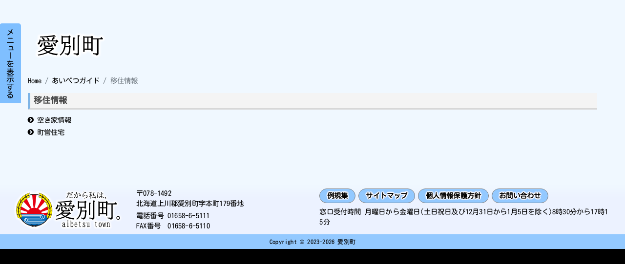

--- FILE ---
content_type: text/html; charset=UTF-8
request_url: https://www.town.aibetsu.hokkaido.jp/03/04
body_size: 14315
content:
<!DOCTYPE html>
<html lang="ja" dir="ltr">
  <head>
    <meta charset="utf-8" />
<meta name="Generator" content="Drupal 10 (https://www.drupal.org)" />
<meta name="MobileOptimized" content="width" />
<meta name="HandheldFriendly" content="true" />
<meta name="viewport" content="width=device-width, initial-scale=1, shrink-to-fit=no" />
<meta http-equiv="x-ua-compatible" content="ie=edge" />
<link rel="icon" href="/sites/default/files/image/favicon.ico" type="image/vnd.microsoft.icon" />

    <title>移住情報 | 愛別町</title>
    <link rel="stylesheet" media="all" href="/core/misc/components/progress.module.css?t8kgty" />
<link rel="stylesheet" media="all" href="/core/misc/components/ajax-progress.module.css?t8kgty" />
<link rel="stylesheet" media="all" href="/core/modules/system/css/components/align.module.css?t8kgty" />
<link rel="stylesheet" media="all" href="/core/modules/system/css/components/fieldgroup.module.css?t8kgty" />
<link rel="stylesheet" media="all" href="/core/modules/system/css/components/container-inline.module.css?t8kgty" />
<link rel="stylesheet" media="all" href="/core/modules/system/css/components/clearfix.module.css?t8kgty" />
<link rel="stylesheet" media="all" href="/core/modules/system/css/components/details.module.css?t8kgty" />
<link rel="stylesheet" media="all" href="/core/modules/system/css/components/hidden.module.css?t8kgty" />
<link rel="stylesheet" media="all" href="/core/modules/system/css/components/item-list.module.css?t8kgty" />
<link rel="stylesheet" media="all" href="/core/modules/system/css/components/js.module.css?t8kgty" />
<link rel="stylesheet" media="all" href="/core/modules/system/css/components/nowrap.module.css?t8kgty" />
<link rel="stylesheet" media="all" href="/core/modules/system/css/components/position-container.module.css?t8kgty" />
<link rel="stylesheet" media="all" href="/core/modules/system/css/components/reset-appearance.module.css?t8kgty" />
<link rel="stylesheet" media="all" href="/core/modules/system/css/components/resize.module.css?t8kgty" />
<link rel="stylesheet" media="all" href="/core/modules/system/css/components/system-status-counter.css?t8kgty" />
<link rel="stylesheet" media="all" href="/core/modules/system/css/components/system-status-report-counters.css?t8kgty" />
<link rel="stylesheet" media="all" href="/core/modules/system/css/components/system-status-report-general-info.css?t8kgty" />
<link rel="stylesheet" media="all" href="/core/modules/system/css/components/tablesort.module.css?t8kgty" />
<link rel="stylesheet" media="all" href="/modules/contrib/blazy/css/blazy.css?t8kgty" />
<link rel="stylesheet" media="all" href="/core/modules/views/css/views.module.css?t8kgty" />
<link rel="stylesheet" media="all" href="/sites/all/modules/direct_search/scss/direct-search.min.css?t8kgty" />
<link rel="stylesheet" media="all" href="/themes/contrib/bootstrap_barrio/css/components/variables.css?t8kgty" />
<link rel="stylesheet" media="all" href="/themes/contrib/bootstrap_barrio/css/components/user.css?t8kgty" />
<link rel="stylesheet" media="all" href="/themes/contrib/bootstrap_barrio/css/components/progress.css?t8kgty" />
<link rel="stylesheet" media="all" href="/themes/contrib/bootstrap_barrio/css/components/affix.css?t8kgty" />
<link rel="stylesheet" media="all" href="/themes/contrib/bootstrap_barrio/css/components/book.css?t8kgty" />
<link rel="stylesheet" media="all" href="/themes/contrib/bootstrap_barrio/css/components/contextual.css?t8kgty" />
<link rel="stylesheet" media="all" href="/themes/contrib/bootstrap_barrio/css/components/feed-icon.css?t8kgty" />
<link rel="stylesheet" media="all" href="/themes/contrib/bootstrap_barrio/css/components/field.css?t8kgty" />
<link rel="stylesheet" media="all" href="/themes/contrib/bootstrap_barrio/css/components/header.css?t8kgty" />
<link rel="stylesheet" media="all" href="/themes/contrib/bootstrap_barrio/css/components/help.css?t8kgty" />
<link rel="stylesheet" media="all" href="/themes/contrib/bootstrap_barrio/css/components/icons.css?t8kgty" />
<link rel="stylesheet" media="all" href="/themes/contrib/bootstrap_barrio/css/components/image-button.css?t8kgty" />
<link rel="stylesheet" media="all" href="/themes/contrib/bootstrap_barrio/css/components/item-list.css?t8kgty" />
<link rel="stylesheet" media="all" href="/themes/contrib/bootstrap_barrio/css/components/list-group.css?t8kgty" />
<link rel="stylesheet" media="all" href="/themes/contrib/bootstrap_barrio/css/components/media.css?t8kgty" />
<link rel="stylesheet" media="all" href="/themes/contrib/bootstrap_barrio/css/components/page.css?t8kgty" />
<link rel="stylesheet" media="all" href="/themes/contrib/bootstrap_barrio/css/components/search-form.css?t8kgty" />
<link rel="stylesheet" media="all" href="/themes/contrib/bootstrap_barrio/css/components/shortcut.css?t8kgty" />
<link rel="stylesheet" media="all" href="/themes/contrib/bootstrap_barrio/css/components/sidebar.css?t8kgty" />
<link rel="stylesheet" media="all" href="/themes/contrib/bootstrap_barrio/css/components/site-footer.css?t8kgty" />
<link rel="stylesheet" media="all" href="/themes/contrib/bootstrap_barrio/css/components/skip-link.css?t8kgty" />
<link rel="stylesheet" media="all" href="/themes/contrib/bootstrap_barrio/css/components/table.css?t8kgty" />
<link rel="stylesheet" media="all" href="/themes/contrib/bootstrap_barrio/css/components/tabledrag.css?t8kgty" />
<link rel="stylesheet" media="all" href="/themes/contrib/bootstrap_barrio/css/components/tableselect.css?t8kgty" />
<link rel="stylesheet" media="all" href="/themes/contrib/bootstrap_barrio/css/components/tablesort-indicator.css?t8kgty" />
<link rel="stylesheet" media="all" href="/themes/contrib/bootstrap_barrio/css/components/ui.widget.css?t8kgty" />
<link rel="stylesheet" media="all" href="/themes/contrib/bootstrap_barrio/css/components/tabs.css?t8kgty" />
<link rel="stylesheet" media="all" href="/themes/contrib/bootstrap_barrio/css/components/toolbar.css?t8kgty" />
<link rel="stylesheet" media="all" href="/themes/contrib/bootstrap_barrio/css/components/vertical-tabs.css?t8kgty" />
<link rel="stylesheet" media="all" href="/themes/contrib/bootstrap_barrio/css/components/views.css?t8kgty" />
<link rel="stylesheet" media="all" href="/themes/contrib/bootstrap_barrio/css/components/webform.css?t8kgty" />
<link rel="stylesheet" media="all" href="/themes/contrib/bootstrap_barrio/css/components/ui-dialog.css?t8kgty" />
<link rel="stylesheet" media="all" href="//cdn.jsdelivr.net/npm/bootstrap@5.2.0/dist/css/bootstrap.min.css" />
<link rel="stylesheet" media="all" href="/themes/custom/bootstrap_barrio_subtheme_custom/css/style.css?t8kgty" />
<link rel="stylesheet" media="all" href="/themes/custom/bootstrap_barrio_subtheme_custom/css/colors.css?t8kgty" />
<link rel="stylesheet" media="all" href="/themes/custom/bootstrap_barrio_subtheme_custom/css/lib/swiper-bundle.min.css?t8kgty" />
<link rel="stylesheet" media="all" href="/themes/custom/bootstrap_barrio_subtheme_custom/css/lib/modaal.min.css?t8kgty" />
<link rel="stylesheet" media="all" href="/webfont/Kosugi-Maru.css?t8kgty" />
<link rel="stylesheet" media="all" href="/webfont/awesome.css?t8kgty" />
<link rel="stylesheet" media="all" href="/webfont/brands.css?t8kgty" />
<link rel="stylesheet" media="all" href="/core/../themes/contrib/bootstrap_barrio/components/breadcrumb/breadcrumb.css?t8kgty" />
<link rel="stylesheet" media="print" href="/themes/contrib/bootstrap_barrio/css/print.css?t8kgty" />
<link rel="stylesheet" media="all" href="/sites/default/files/scss_compiler/bootstrap_barrio_subtheme_custom/scss/basic-ui.css?t8kgty" />
<link rel="stylesheet" media="all" href="/sites/default/files/scss_compiler/bootstrap_barrio_subtheme_custom/scss/color.css?t8kgty" />
<link rel="stylesheet" media="all" href="/sites/default/files/scss_compiler/bootstrap_barrio_subtheme_custom/scss/featured-bottom.css?t8kgty" />
<link rel="stylesheet" media="all" href="/sites/default/files/scss_compiler/bootstrap_barrio_subtheme_custom/scss/footer.css?t8kgty" />
<link rel="stylesheet" media="all" href="/sites/default/files/scss_compiler/bootstrap_barrio_subtheme_custom/scss/header.css?t8kgty" />
<link rel="stylesheet" media="all" href="/sites/default/files/scss_compiler/bootstrap_barrio_subtheme_custom/scss/highlighted.css?t8kgty" />
<link rel="stylesheet" media="all" href="/sites/default/files/scss_compiler/bootstrap_barrio_subtheme_custom/scss/main-wrapper.css?t8kgty" />
<link rel="stylesheet" media="all" href="/sites/default/files/scss_compiler/bootstrap_barrio_subtheme_custom/scss/block/block-accessibility.css?t8kgty" />
<link rel="stylesheet" media="all" href="/sites/default/files/scss_compiler/bootstrap_barrio_subtheme_custom/scss/block/block-bootstrap-barrio-subtheme-custom-content.css?t8kgty" />
<link rel="stylesheet" media="all" href="/sites/default/files/scss_compiler/bootstrap_barrio_subtheme_custom/scss/block/block-bootstrap-barrio-subtheme-custom-search-form-wide.css?t8kgty" />
<link rel="stylesheet" media="all" href="/sites/default/files/scss_compiler/bootstrap_barrio_subtheme_custom/scss/block/block-copyrightfooter.css?t8kgty" />
<link rel="stylesheet" media="all" href="/sites/default/files/scss_compiler/bootstrap_barrio_subtheme_custom/scss/block/block-demographics.css?t8kgty" />
<link rel="stylesheet" media="all" href="/sites/default/files/scss_compiler/bootstrap_barrio_subtheme_custom/scss/block/block-facebook.css?t8kgty" />
<link rel="stylesheet" media="all" href="/sites/default/files/scss_compiler/bootstrap_barrio_subtheme_custom/scss/block/block-footer.css?t8kgty" />
<link rel="stylesheet" media="all" href="/sites/default/files/scss_compiler/bootstrap_barrio_subtheme_custom/scss/block/block-frontpage-menu.css?t8kgty" />
<link rel="stylesheet" media="all" href="/sites/default/files/scss_compiler/bootstrap_barrio_subtheme_custom/scss/block/block-hamburger-menu.css?t8kgty" />
<link rel="stylesheet" media="all" href="/sites/default/files/scss_compiler/bootstrap_barrio_subtheme_custom/scss/block/block-imm-info.css?t8kgty" />
<link rel="stylesheet" media="all" href="/sites/default/files/scss_compiler/bootstrap_barrio_subtheme_custom/scss/block/block-imminfo-banner.css?t8kgty" />
<link rel="stylesheet" media="all" href="/sites/default/files/scss_compiler/bootstrap_barrio_subtheme_custom/scss/block/block-news.css?t8kgty" />
<link rel="stylesheet" media="all" href="/sites/default/files/scss_compiler/bootstrap_barrio_subtheme_custom/scss/block/block-site-menu.css?t8kgty" />
<link rel="stylesheet" media="all" href="/sites/default/files/scss_compiler/bootstrap_barrio_subtheme_custom/scss/block/block-site-title-disaster.css?t8kgty" />
<link rel="stylesheet" media="all" href="/sites/default/files/scss_compiler/bootstrap_barrio_subtheme_custom/scss/block/block-site-title.css?t8kgty" />
<link rel="stylesheet" media="all" href="/sites/default/files/scss_compiler/bootstrap_barrio_subtheme_custom/scss/block/block-slideshow.css?t8kgty" />
<link rel="stylesheet" media="all" href="/sites/default/files/scss_compiler/bootstrap_barrio_subtheme_custom/scss/block/block-sns-icon.css?t8kgty" />
<link rel="stylesheet" media="all" href="/sites/default/files/scss_compiler/bootstrap_barrio_subtheme_custom/scss/block/block-to-pagetop.css?t8kgty" />
<link rel="stylesheet" media="all" href="/sites/default/files/scss_compiler/bootstrap_barrio_subtheme_custom/scss/block/block-twitter.css?t8kgty" />
<link rel="stylesheet" media="all" href="/sites/default/files/scss_compiler/bootstrap_barrio_subtheme_custom/scss/block/block-views-block-aicolle-block-1.css?t8kgty" />
<link rel="stylesheet" media="all" href="/sites/default/files/scss_compiler/bootstrap_barrio_subtheme_custom/scss/block/block-views-block-banner-block-1.css?t8kgty" />
<link rel="stylesheet" media="all" href="/sites/default/files/scss_compiler/bootstrap_barrio_subtheme_custom/scss/block/block-views-block-disaster-frontpage-block-1.css?t8kgty" />
<link rel="stylesheet" media="all" href="/sites/default/files/scss_compiler/bootstrap_barrio_subtheme_custom/scss/block/block-views-block-disaster-frontpage-block-2.css?t8kgty" />
<link rel="stylesheet" media="all" href="/sites/default/files/scss_compiler/bootstrap_barrio_subtheme_custom/scss/block/block-views-block-photo-gallery-block-1.css?t8kgty" />
<link rel="stylesheet" media="all" href="/sites/default/files/scss_compiler/bootstrap_barrio_subtheme_custom/scss/block/block-views-block-youtube-block-1.css?t8kgty" />
<link rel="stylesheet" media="all" href="/sites/default/files/scss_compiler/bootstrap_barrio_subtheme_custom/scss/block/block-visualblock.css?t8kgty" />
<link rel="stylesheet" media="all" href="/sites/default/files/scss_compiler/bootstrap_barrio_subtheme_custom/scss/block-parts/field--name-dynamic-twig-fieldnode-photogallery-slide.css?t8kgty" />
<link rel="stylesheet" media="all" href="/sites/default/files/scss_compiler/bootstrap_barrio_subtheme_custom/scss/block-parts/field--name-dynamic-twig-fieldnode-youtube.css?t8kgty" />
<link rel="stylesheet" media="all" href="/sites/default/files/scss_compiler/bootstrap_barrio_subtheme_custom/scss/block-parts/field--name-dynamic-twig-fieldnode-node-tts.css?t8kgty" />
<link rel="stylesheet" media="all" href="/sites/default/files/scss_compiler/bootstrap_barrio_subtheme_custom/scss/block-parts/google-map.css?t8kgty" />
<link rel="stylesheet" media="all" href="/sites/default/files/scss_compiler/bootstrap_barrio_subtheme_custom/scss/block-parts/largesize.css?t8kgty" />
<link rel="stylesheet" media="all" href="/sites/default/files/scss_compiler/bootstrap_barrio_subtheme_custom/scss/block-parts/node--type-aicolle.node--view-mode-full.css?t8kgty" />
<link rel="stylesheet" media="all" href="/sites/default/files/scss_compiler/bootstrap_barrio_subtheme_custom/scss/block-parts/node--type-empty-house.node--view-mode-full.css?t8kgty" />
<link rel="stylesheet" media="all" href="/sites/default/files/scss_compiler/bootstrap_barrio_subtheme_custom/scss/block-parts/node--type-gmember.node--view-mode-full.css?t8kgty" />
<link rel="stylesheet" media="all" href="/sites/default/files/scss_compiler/bootstrap_barrio_subtheme_custom/scss/block-parts/node--type-youtube.node--view-mode-full.css?t8kgty" />
<link rel="stylesheet" media="all" href="/sites/default/files/scss_compiler/bootstrap_barrio_subtheme_custom/scss/block-parts/node-aicolle-form.css?t8kgty" />
<link rel="stylesheet" media="all" href="/sites/default/files/scss_compiler/bootstrap_barrio_subtheme_custom/scss/block-parts/toolbar-tab.css?t8kgty" />
<link rel="stylesheet" media="all" href="/sites/default/files/scss_compiler/bootstrap_barrio_subtheme_custom/scss/block-parts/view-aicolle.view-display-id-page_1.css?t8kgty" />
<link rel="stylesheet" media="all" href="/sites/default/files/scss_compiler/bootstrap_barrio_subtheme_custom/scss/block-parts/view-emptyhouse.view-display-id-page_1.css?t8kgty" />
<link rel="stylesheet" media="all" href="/sites/default/files/scss_compiler/bootstrap_barrio_subtheme_custom/scss/block-parts/view-frontpage.css?t8kgty" />
<link rel="stylesheet" media="all" href="/sites/default/files/scss_compiler/bootstrap_barrio_subtheme_custom/scss/block-parts/view-photo-gallery.view-display-id-page_1.css?t8kgty" />
<link rel="stylesheet" media="all" href="/sites/default/files/scss_compiler/bootstrap_barrio_subtheme_custom/scss/block-parts/view-sitemap.view-display-id-page_1.css?t8kgty" />
<link rel="stylesheet" media="all" href="/sites/default/files/scss_compiler/bootstrap_barrio_subtheme_custom/scss/block-parts/view-taxonomy-list.view-display-id-entity_view_1.css?t8kgty" />
<link rel="stylesheet" media="all" href="/sites/default/files/scss_compiler/bootstrap_barrio_subtheme_custom/scss/block-parts/view-taxonomy-term.view-display-id-page_1.css?t8kgty" />
<link rel="stylesheet" media="all" href="/sites/default/files/scss_compiler/bootstrap_barrio_subtheme_custom/scss/block-parts/view-youtube.view-display-id-page_1.css?t8kgty" />
<link rel="stylesheet" media="all" href="/sites/default/files/scss_compiler/bootstrap_barrio_subtheme_custom/scss/block-parts/youtube.css?t8kgty" />

    <script src="/sites/default/files/js/js_P7l6V5fQGDKzni6uIT9JsKNC_nByShcRK6L9k683gRE.js?scope=header&amp;delta=0&amp;language=ja&amp;theme=bootstrap_barrio_subtheme_custom&amp;include=eJyNz8EOgkAMBNAfAvtJm3a3siULNW1R8eslXIjxAJdJJvMuQw0_K5DoDUd8d6QaHoaPRGgmCkNTwtZ7rE3m4W9PvlBUnjjlxUMnOEAu8zkfvb9vhu0SrYxlo0WMcyRntFzhp3VP4ZfDnvujL3ULWYY"></script>

  </head>
  <body class="layout-no-sidebars page-taxonomy-term-75 page-vocabulary-site-tree page-view-taxonomy-term path-taxonomy">
    <a href="#main-content" class="visually-hidden-focusable">
      メインコンテンツに移動
    </a>
    
      <div class="dialog-off-canvas-main-canvas" data-off-canvas-main-canvas>
    
<div id="page-wrapper">
  <div id="page">
    <header id="header" class="header" role="banner" aria-label="Site header">
                      <nav class="navbar navbar-expand-xl" id="navbar-main">
                        <div id="block-site-title" class="block-content-basic block block-block-content block-block-contente9658de1-8867-40d4-b3ee-4a4c99abbc0e">
  
    
      <div class="content">
      
            <div class="clearfix text-formatted field field--name-body field--type-text-with-summary field--label-hidden field__item"><h1><a href="/"><img src="/sites/default/files/image/logo6.svg?20230604" alt="愛が別格のまち 愛別町"></a></h1></div>
      
    </div>
  </div>


                                          </nav>
          </header>
          <div class="highlighted">
        <aside class="container section clearfix" role="complementary">
            <div data-drupal-messages-fallback class="hidden"></div>


        </aside>
      </div>
            <div id="main-wrapper" class="layout-main-wrapper clearfix">
              <div id="main" class="container">
            <div id="block-bootstrap-barrio-subtheme-custom-breadcrumbs" class="block block-system block-system-breadcrumb-block">
  
    
      <div class="content">
      
  <nav role="navigation" aria-label="breadcrumb" style="">
  <ol class="breadcrumb">
            <li class="breadcrumb-item">
        <a href="/">Home</a>
      </li>
                <li class="breadcrumb-item">
        <a href="/03">あいべつガイド</a>
      </li>
                <li class="breadcrumb-item active">
        移住情報
      </li>
        </ol>
</nav>


    </div>
  </div>


          <div class="row row-offcanvas row-offcanvas-left clearfix">
              <main class="main-content col order-last" id="content" role="main">
                <section class="section">
                  <a href="#main-content" id="main-content" tabindex="-1"></a>
                    <div id="block-bootstrap-barrio-subtheme-custom-content" class="block block-system block-system-main-block">
  
    
      <div class="content">
      <div class="views-element-container"><div class="view view-taxonomy-term view-id-taxonomy_term view-display-id-page_1 js-view-dom-id-312c35eeaee665dd305889254f67f76232243fc57eedcb3668e61132f5fe7c20">
  
    
      <div class="view-header">
      <div class="taxonomy-term taxonomy-term--type-site-tree taxonomy-term--view-mode-full ds-1col clearfix">

  

  <div>
    
            <div class="field field--name-taxonomy-term-title field--type-ds field--label-hidden field__item"><h2>
  移住情報
</h2>
</div>
      <div class="views-element-container"><div class="view view-eva view-sitetree-article view-id-sitetree_article view-display-id-entity_view_1 js-view-dom-id-a3ab0a5e42cfc78a966d047e82e162524c661a924a9571a214883d7b0d2171fb">
  
    

  
  

  
  
  

  
  

  
  </div>
</div>
<div class="views-element-container"><div class="view view-eva view-taxonomy-list view-id-taxonomy_list view-display-id-entity_view_1 js-view-dom-id-8dabf1d571259e11b4b90d9d8fff73c3ae25019824f6571c16d3a98c373b3e13">
  
    

  
  

  <div class="item-list">
  
  <ul>

          <li><div class="views-field views-field-name"><span class="field-content"><a href="/03/04/02" hreflang="ja">空き家情報</a></span></div></li>
          <li><div class="views-field views-field-name"><span class="field-content"><a href="/03/04/03" hreflang="ja">町営住宅</a></span></div></li>
    
  </ul>

</div>

  
  

  
  

  
  </div>
</div>
<div class="views-element-container"><div class="view view-eva view-public-relations view-id-public_relations view-display-id-entity_view_1 js-view-dom-id-c6eefdecbb5f0fb39b478241edb7a6c57401c9ec1cd0f24d71082d758b3905e8">
  
    

  
  

  
  
  

  
  

  
  </div>
</div>
<div class="views-element-container"><div class="view view-eva view-gmember view-id-gmember view-display-id-entity_view_1 js-view-dom-id-2cfd987a167f84c1c075a905845ef11a5f9d54800c25110adf935cfd2e6de4e6">
  
    

  
  

  
  
  

  
  

  
  </div>
</div>
<div class="views-element-container"><div class="view view-eva view-youtube-gikai view-id-youtube_gikai view-display-id-entity_view_1 js-view-dom-id-c788a4545293d2fe3cd5e631a2914dcb48b2f70c2696e8db0ecddb10a05fdb45">
  
    

  
  

  
  
  

  
  

  
  </div>
</div>
<div class="views-element-container"><div class="view view-eva view-sitetree-article view-id-sitetree_article view-display-id-entity_view_2 js-view-dom-id-252c267dfa42d9f4d0f40e5cb41504e9e4888982a78a52f20a7ac11f79634793">
  
    

  
  

  
  
  

  
  

  
  </div>
</div>

  </div>

</div>


    </div>
      
  
      
          </div>
</div>

    </div>
  </div>


                </section>
              </main>
                                  </div>
        </div>
          </div>
          <div class="featured-bottom">
        <aside class="container clearfix" role="complementary">
            <section class="row region region-featured-bottom-first">
    <div id="block-to-pagetop" class="block-content-basic block block-block-content block-block-content3461c636-86df-499f-a526-2bcff4d3ef05">
  
    
      <div class="content">
      
            <div class="clearfix text-formatted field field--name-body field--type-text-with-summary field--label-hidden field__item"><div class="to-pagetop-container"><div class="to-pagetop-wrapper"><article><p><img src="/sites/default/files/image/icon/to-pagetop.svg" alt></p></article></div></div></div>
      
    </div>
  </div>
<nav role="navigation" aria-labelledby="block-site-menu-menu" id="block-site-menu" class="block block-menu navigation menu--site-menu">
            
  <h2 class="visually-hidden" id="block-site-menu-menu">サイトメニュー</h2>
  

        
              <ul class="clearfix nav site-menu">
        
            <li class="nav-item menu-item--expanded">
                <a href="/01" class="nav-link nav-link-__1" data-drupal-link-system-path="taxonomy/term/79">くらしの窓口</a>
                                <ul class="menu">
        
            <li class="nav-item menu-item--expanded">
                <a href="/01/01" class="nav-link nav-link-__1-01" data-drupal-link-system-path="taxonomy/term/80">届出・証明</a>
                                <ul class="menu">
        
            <li class="nav-item">
                <a href="/01/01/01" class="nav-link nav-link-__1-01-01" data-drupal-link-system-path="taxonomy/term/81">戸籍の届出</a>
              </li>
    
            <li class="nav-item">
                <a href="/01/01/02" class="nav-link nav-link-__1-01-02" data-drupal-link-system-path="taxonomy/term/82">住民異動の届出</a>
              </li>
    
            <li class="nav-item">
                <a href="/01/01/03" class="nav-link nav-link-__1-01-03" data-drupal-link-system-path="taxonomy/term/83">印鑑登録に関すること</a>
              </li>
    
            <li class="nav-item">
                <a href="/01/01/04" class="nav-link nav-link-__1-01-04" data-drupal-link-system-path="taxonomy/term/84">マイナンバー</a>
              </li>
    
            <li class="nav-item">
                <a href="/01/01/05" class="nav-link nav-link-__1-01-05" data-drupal-link-system-path="taxonomy/term/85">臨時運行許可</a>
              </li>
    
            <li class="nav-item">
                <a href="/01/01/06" class="nav-link nav-link-__1-01-06" data-drupal-link-system-path="taxonomy/term/86">火葬・改葬・埋葬</a>
              </li>
    
            <li class="nav-item">
                <a href="/01/01/07" class="nav-link nav-link-__1-01-07" data-drupal-link-system-path="taxonomy/term/87">パスポートの申請・交付</a>
              </li>
    
            <li class="nav-item">
                <a href="/01/01/08" class="nav-link nav-link-__1-01-08" data-drupal-link-system-path="taxonomy/term/88">住民票等への旧氏併記</a>
              </li>
    
            <li class="nav-item">
                <a href="/01/01/09" class="nav-link nav-link-__1-01-09" data-drupal-link-system-path="taxonomy/term/237">証明書等の取得(窓口)</a>
              </li>
    
            <li class="nav-item">
                <a href="/01/01/10" class="nav-link nav-link-__1-01-10" data-drupal-link-system-path="taxonomy/term/89">証明書等の取得(郵送)</a>
              </li>
    
            <li class="nav-item">
                <a href="/01/01/11" class="nav-link nav-link-__1-01-11" data-drupal-link-system-path="taxonomy/term/90">住民基本台帳の閲覧</a>
              </li>
    
            <li class="nav-item">
                <a href="/01/01/12" class="nav-link nav-link-__1-01-12" data-drupal-link-system-path="taxonomy/term/241">証明書のコンビニ交付サービス</a>
              </li>
        </ul>
  
              </li>
    
            <li class="nav-item menu-item--expanded">
                <a href="/01/02" class="nav-link nav-link-__1-02" data-drupal-link-system-path="taxonomy/term/91">税金・保険・年金</a>
                                <ul class="menu">
        
            <li class="nav-item">
                <a href="/01/02/01" class="nav-link nav-link-__1-02-01" data-drupal-link-system-path="taxonomy/term/92">税金</a>
              </li>
    
            <li class="nav-item">
                <a href="/01/02/02" class="nav-link nav-link-__1-02-02" data-drupal-link-system-path="taxonomy/term/93">国民年金</a>
              </li>
    
            <li class="nav-item">
                <a href="/01/02/03" class="nav-link nav-link-__1-02-03" data-drupal-link-system-path="taxonomy/term/94">国民健康保険</a>
              </li>
    
            <li class="nav-item">
                <a href="/01/02/04" class="nav-link nav-link-__1-02-04" data-drupal-link-system-path="taxonomy/term/95">後期高齢者医療制度</a>
              </li>
        </ul>
  
              </li>
    
            <li class="nav-item menu-item--expanded">
                <a href="/01/03" class="nav-link nav-link-__1-03" data-drupal-link-system-path="taxonomy/term/96">健康・医療・福祉</a>
                                <ul class="menu">
        
            <li class="nav-item">
                <a href="/01/03/01" class="nav-link nav-link-__1-03-01" data-drupal-link-system-path="taxonomy/term/97">町内の医療機関</a>
              </li>
    
            <li class="nav-item">
                <a href="/01/03/02" class="nav-link nav-link-__1-03-02" data-drupal-link-system-path="taxonomy/term/98">健康づくり</a>
              </li>
    
            <li class="nav-item">
                <a href="/01/03/03" class="nav-link nav-link-__1-03-03" data-drupal-link-system-path="taxonomy/term/99">健診・各種検診</a>
              </li>
    
            <li class="nav-item">
                <a href="/01/03/04" class="nav-link nav-link-__1-03-04" data-drupal-link-system-path="taxonomy/term/100">予防接種</a>
              </li>
    
            <li class="nav-item">
                <a href="/01/03/05" class="nav-link nav-link-__1-03-05" data-drupal-link-system-path="taxonomy/term/101">こころの健康</a>
              </li>
    
            <li class="nav-item">
                <a href="/01/03/06" class="nav-link nav-link-__1-03-06" data-drupal-link-system-path="taxonomy/term/102">介護保険</a>
              </li>
    
            <li class="nav-item">
                <a href="/01/03/07" class="nav-link nav-link-__1-03-07" data-drupal-link-system-path="taxonomy/term/103">地域包括支援センター</a>
              </li>
    
            <li class="nav-item">
                <a href="/01/03/08" class="nav-link nav-link-__1-03-08" data-drupal-link-system-path="taxonomy/term/104">高齢者一般</a>
              </li>
    
            <li class="nav-item">
                <a href="/01/03/09" class="nav-link nav-link-__1-03-09" data-drupal-link-system-path="taxonomy/term/105">障がい者福祉</a>
              </li>
    
            <li class="nav-item">
                <a href="/01/03/10" class="nav-link nav-link-__1-03-10" data-drupal-link-system-path="taxonomy/term/106">地域福祉</a>
              </li>
        </ul>
  
              </li>
    
            <li class="nav-item menu-item--expanded">
                <a href="/01/04" class="nav-link nav-link-__1-04" data-drupal-link-system-path="taxonomy/term/107">結婚・子育て</a>
                                <ul class="menu">
        
            <li class="nav-item">
                <a href="/01/04/01" class="nav-link nav-link-__1-04-01" data-drupal-link-system-path="taxonomy/term/108">結婚</a>
              </li>
    
            <li class="nav-item">
                <a href="/01/04/02" class="nav-link nav-link-__1-04-02" data-drupal-link-system-path="taxonomy/term/109">妊娠・出産</a>
              </li>
    
            <li class="nav-item">
                <a href="/01/04/03" class="nav-link nav-link-__1-04-03" data-drupal-link-system-path="taxonomy/term/110">子どもの健康</a>
              </li>
    
            <li class="nav-item">
                <a href="/01/04/04" class="nav-link nav-link-__1-04-04" data-drupal-link-system-path="taxonomy/term/111">子育て支援情報</a>
              </li>
    
            <li class="nav-item">
                <a href="/01/04/05" class="nav-link nav-link-__1-04-05" data-drupal-link-system-path="taxonomy/term/112">ひとり親家庭への支援</a>
              </li>
        </ul>
  
              </li>
    
            <li class="nav-item menu-item--expanded">
                <a href="/01/05" class="nav-link nav-link-__1-05" data-drupal-link-system-path="taxonomy/term/113">環境・動物・霊園</a>
                                <ul class="menu">
        
            <li class="nav-item">
                <a href="/01/05/01" class="nav-link nav-link-__1-05-01" data-drupal-link-system-path="taxonomy/term/114">ごみの取り扱い</a>
              </li>
    
            <li class="nav-item">
                <a href="/01/05/02" class="nav-link nav-link-__1-05-02" data-drupal-link-system-path="taxonomy/term/115">環境保全</a>
              </li>
    
            <li class="nav-item">
                <a href="/01/05/03" class="nav-link nav-link-__1-05-03" data-drupal-link-system-path="taxonomy/term/116">野生鳥獣</a>
              </li>
    
            <li class="nav-item">
                <a href="/01/05/04" class="nav-link nav-link-__1-05-04" data-drupal-link-system-path="taxonomy/term/117">ペット</a>
              </li>
    
            <li class="nav-item">
                <a href="/01/05/05" class="nav-link nav-link-__1-05-05" data-drupal-link-system-path="taxonomy/term/118">愛別霊園の永代貸付</a>
              </li>
    
            <li class="nav-item">
                <a href="/01/05/06" class="nav-link nav-link-__1-05-06" data-drupal-link-system-path="taxonomy/term/242">愛別町火葬場</a>
              </li>
    
            <li class="nav-item">
                <a href="/01/05/07" class="nav-link nav-link-__1-05-07" data-drupal-link-system-path="taxonomy/term/243">蜂防護服の貸与</a>
              </li>
        </ul>
  
              </li>
    
            <li class="nav-item menu-item--expanded">
                <a href="/01/06" class="nav-link nav-link-__1-06" data-drupal-link-system-path="taxonomy/term/119">消防・救急</a>
                                <ul class="menu">
        
            <li class="nav-item">
                <a href="/01/06/01" class="nav-link nav-link-__1-06-01" data-drupal-link-system-path="taxonomy/term/120">大雪消防組合愛別消防署</a>
              </li>
    
            <li class="nav-item">
                <a href="/01/06/02" class="nav-link nav-link-__1-06-02" data-drupal-link-system-path="taxonomy/term/121">火災</a>
              </li>
    
            <li class="nav-item">
                <a href="/01/06/03" class="nav-link nav-link-__1-06-03" data-drupal-link-system-path="taxonomy/term/122">救急</a>
              </li>
    
            <li class="nav-item">
                <a href="/01/06/04" class="nav-link nav-link-__1-06-04" data-drupal-link-system-path="taxonomy/term/123">広報</a>
              </li>
    
            <li class="nav-item">
                <a href="/01/06/05" class="nav-link nav-link-__1-06-05" data-drupal-link-system-path="taxonomy/term/124">消防団</a>
              </li>
    
            <li class="nav-item">
                <a href="/01/06/06" class="nav-link nav-link-__1-06-06" data-drupal-link-system-path="taxonomy/term/125">消防車両・機材</a>
              </li>
    
            <li class="nav-item">
                <a href="/01/06/07" class="nav-link nav-link-__1-06-07" data-drupal-link-system-path="taxonomy/term/126">消防行事</a>
              </li>
    
            <li class="nav-item">
                <a href="/01/06/08" class="nav-link nav-link-__1-06-08" data-drupal-link-system-path="taxonomy/term/127">各種届出書・申請書</a>
              </li>
        </ul>
  
              </li>
    
            <li class="nav-item menu-item--expanded">
                <a href="/01/07" class="nav-link nav-link-__1-07" data-drupal-link-system-path="taxonomy/term/128">防災・安全</a>
                                <ul class="menu">
        
            <li class="nav-item">
                <a href="/01/07/01" class="nav-link nav-link-__1-07-01" data-drupal-link-system-path="taxonomy/term/129">防災</a>
              </li>
    
            <li class="nav-item">
                <a href="/01/07/02" class="nav-link nav-link-__1-07-02" data-drupal-link-system-path="taxonomy/term/130">交通安全</a>
              </li>
        </ul>
  
              </li>
    
            <li class="nav-item menu-item--expanded">
                <a href="/01/08" class="nav-link nav-link-__1-08" data-drupal-link-system-path="taxonomy/term/131">学び・文化・スポーツ</a>
                                <ul class="menu">
        
            <li class="nav-item">
                <a href="/01/08/01" class="nav-link nav-link-__1-08-01" data-drupal-link-system-path="taxonomy/term/132">公民館図書室</a>
              </li>
    
            <li class="nav-item">
                <a href="/01/08/02" class="nav-link nav-link-__1-08-02" data-drupal-link-system-path="taxonomy/term/133">文化・芸術・歴史</a>
              </li>
    
            <li class="nav-item">
                <a href="/01/08/03" class="nav-link nav-link-__1-08-03" data-drupal-link-system-path="taxonomy/term/134">講座・スポーツ教室</a>
              </li>
    
            <li class="nav-item">
                <a href="/01/08/04" class="nav-link nav-link-__1-08-04" data-drupal-link-system-path="taxonomy/term/135">地域活動・生涯学習</a>
              </li>
        </ul>
  
              </li>
    
            <li class="nav-item menu-item--expanded">
                <a href="/01/09" class="nav-link nav-link-__1-09" data-drupal-link-system-path="taxonomy/term/136">産業・しごと</a>
                                <ul class="menu">
        
            <li class="nav-item">
                <a href="/01/09/01" class="nav-link nav-link-__1-09-01" data-drupal-link-system-path="taxonomy/term/137">商工業</a>
              </li>
    
            <li class="nav-item">
                <a href="/01/09/02" class="nav-link nav-link-__1-09-02" data-drupal-link-system-path="taxonomy/term/138">農業</a>
              </li>
    
            <li class="nav-item">
                <a href="/01/09/03" class="nav-link nav-link-__1-09-03" data-drupal-link-system-path="taxonomy/term/139">林業</a>
              </li>
    
            <li class="nav-item">
                <a href="/01/09/04" class="nav-link nav-link-__1-09-04" data-drupal-link-system-path="taxonomy/term/140">雇用・労働</a>
              </li>
    
            <li class="nav-item">
                <a href="/01/09/05" class="nav-link nav-link-__1-09-05" data-drupal-link-system-path="taxonomy/term/141">国営農地再編整備事業</a>
              </li>
        </ul>
  
              </li>
    
            <li class="nav-item menu-item--expanded">
                <a href="/01/10" class="nav-link nav-link-__1-10" data-drupal-link-system-path="taxonomy/term/142">学校教育</a>
                                <ul class="menu">
        
            <li class="nav-item">
                <a href="/01/10/01" class="nav-link nav-link-__1-10-01" data-drupal-link-system-path="taxonomy/term/143">小学校</a>
              </li>
    
            <li class="nav-item">
                <a href="/01/10/02" class="nav-link nav-link-__1-10-02" data-drupal-link-system-path="taxonomy/term/144">中学校</a>
              </li>
    
            <li class="nav-item">
                <a href="/01/10/03" class="nav-link nav-link-__1-10-03" data-drupal-link-system-path="taxonomy/term/145">教育委員会</a>
              </li>
    
            <li class="nav-item">
                <a href="/01/10/04" class="nav-link nav-link-__1-10-04" data-drupal-link-system-path="taxonomy/term/146">教育機関一覧</a>
              </li>
    
            <li class="nav-item">
                <a href="/01/10/05" class="nav-link nav-link-__1-10-05" data-drupal-link-system-path="taxonomy/term/147">支援・助成制度</a>
              </li>
    
            <li class="nav-item">
                <a href="/01/10/06" class="nav-link nav-link-__1-10-06" data-drupal-link-system-path="taxonomy/term/240">義務教育学校開校準備</a>
              </li>
        </ul>
  
              </li>
    
            <li class="nav-item menu-item--expanded">
                <a href="/01/11" class="nav-link nav-link-__1-11" data-drupal-link-system-path="taxonomy/term/148">住宅・土地</a>
                                <ul class="menu">
        
            <li class="nav-item">
                <a href="/01/11/01" class="nav-link nav-link-__1-11-01" data-drupal-link-system-path="taxonomy/term/149">公営住宅</a>
              </li>
    
            <li class="nav-item">
                <a href="/01/11/02" class="nav-link nav-link-__1-11-02" data-drupal-link-system-path="taxonomy/term/150">宅地・空き家</a>
              </li>
    
            <li class="nav-item">
                <a href="/01/11/03" class="nav-link nav-link-__1-11-03" data-drupal-link-system-path="taxonomy/term/151">土地利用</a>
              </li>
    
            <li class="nav-item">
                <a href="/01/11/04" class="nav-link nav-link-__1-11-04" data-drupal-link-system-path="taxonomy/term/152">民間住宅への補助・助成制度</a>
              </li>
        </ul>
  
              </li>
    
            <li class="nav-item menu-item--expanded">
                <a href="/01/12" class="nav-link nav-link-__1-12" data-drupal-link-system-path="taxonomy/term/153">協働・交流・まちづくり</a>
                                <ul class="menu">
        
            <li class="nav-item">
                <a href="/01/12/01" class="nav-link nav-link-__1-12-01" data-drupal-link-system-path="taxonomy/term/154">ふるさと応援寄附</a>
              </li>
    
            <li class="nav-item">
                <a href="/01/12/02" class="nav-link nav-link-__1-12-02" data-drupal-link-system-path="taxonomy/term/155">地域おこし協力隊</a>
              </li>
    
            <li class="nav-item">
                <a href="/01/12/03" class="nav-link nav-link-__1-12-03" data-drupal-link-system-path="taxonomy/term/156">愛のまち交流</a>
              </li>
    
            <li class="nav-item">
                <a href="/01/12/04" class="nav-link nav-link-__1-12-04" data-drupal-link-system-path="taxonomy/term/157">まちづくり出前講座</a>
              </li>
    
            <li class="nav-item">
                <a href="/01/12/05" class="nav-link nav-link-__1-12-05" data-drupal-link-system-path="taxonomy/term/158">行政相談について</a>
              </li>
        </ul>
  
              </li>
    
            <li class="nav-item menu-item--expanded">
                <a href="/01/13" class="nav-link nav-link-__1-13" data-drupal-link-system-path="taxonomy/term/159">水道・浄化槽</a>
                                <ul class="menu">
        
            <li class="nav-item">
                <a href="/01/13/01" class="nav-link nav-link-__1-13-01" data-drupal-link-system-path="taxonomy/term/160">上水道</a>
              </li>
    
            <li class="nav-item">
                <a href="/01/13/02" class="nav-link nav-link-__1-13-02" data-drupal-link-system-path="taxonomy/term/161">下水道</a>
              </li>
    
            <li class="nav-item">
                <a href="/01/13/03" class="nav-link nav-link-__1-13-03" data-drupal-link-system-path="taxonomy/term/162">浄化槽</a>
              </li>
    
            <li class="nav-item">
                <a href="/01/13/04" class="nav-link nav-link-__1-13-04" data-drupal-link-system-path="taxonomy/term/163">手続き</a>
              </li>
        </ul>
  
              </li>
    
            <li class="nav-item menu-item--expanded">
                <a href="/01/14" class="nav-link nav-link-__1-14" data-drupal-link-system-path="taxonomy/term/164">道路・河川・除雪・建築</a>
                                <ul class="menu">
        
            <li class="nav-item">
                <a href="/01/14/01" class="nav-link nav-link-__1-14-01" data-drupal-link-system-path="taxonomy/term/165">雪対策・除雪</a>
              </li>
    
            <li class="nav-item">
                <a href="/01/14/02" class="nav-link nav-link-__1-14-02" data-drupal-link-system-path="taxonomy/term/166">道路・橋の管理</a>
              </li>
    
            <li class="nav-item">
                <a href="/01/14/03" class="nav-link nav-link-__1-14-03" data-drupal-link-system-path="taxonomy/term/167">河川の管理</a>
              </li>
    
            <li class="nav-item">
                <a href="/01/14/04" class="nav-link nav-link-__1-14-04" data-drupal-link-system-path="taxonomy/term/168">建築・除却</a>
              </li>
        </ul>
  
              </li>
    
            <li class="nav-item menu-item--expanded">
                <a href="/01/15" class="nav-link nav-link-__1-15" data-drupal-link-system-path="taxonomy/term/169">公共交通・通信基盤</a>
                                <ul class="menu">
        
            <li class="nav-item">
                <a href="/01/15/01" class="nav-link nav-link-__1-15-01" data-drupal-link-system-path="taxonomy/term/170">町営デマンドバス</a>
              </li>
    
            <li class="nav-item">
                <a href="/01/15/02" class="nav-link nav-link-__1-15-02" data-drupal-link-system-path="taxonomy/term/171">愛別町地域公共交通会議</a>
              </li>
    
            <li class="nav-item">
                <a href="/01/15/03" class="nav-link nav-link-__1-15-03" data-drupal-link-system-path="taxonomy/term/172">地域情報通信基盤整備事業</a>
              </li>
        </ul>
  
              </li>
    
            <li class="nav-item menu-item--expanded">
                <a href="/01/16" class="nav-link nav-link-__1-16" data-drupal-link-system-path="taxonomy/term/173">選挙</a>
                                <ul class="menu">
        
            <li class="nav-item">
                <a href="/01/16/01" class="nav-link nav-link-__1-16-01" data-drupal-link-system-path="taxonomy/term/174">明るい選挙のために</a>
              </li>
    
            <li class="nav-item">
                <a href="/01/16/02" class="nav-link nav-link-__1-16-02" data-drupal-link-system-path="taxonomy/term/175">愛別町長選挙</a>
              </li>
    
            <li class="nav-item">
                <a href="/01/16/03" class="nav-link nav-link-__1-16-03" data-drupal-link-system-path="taxonomy/term/176">愛別町議会議員選挙</a>
              </li>
    
            <li class="nav-item">
                <a href="/01/16/04" class="nav-link nav-link-__1-16-04" data-drupal-link-system-path="taxonomy/term/177">国政選挙</a>
              </li>
    
            <li class="nav-item">
                <a href="/01/16/05" class="nav-link nav-link-__1-16-05" data-drupal-link-system-path="taxonomy/term/178">統一地方選挙</a>
              </li>
        </ul>
  
              </li>
        </ul>
  
              </li>
    
            <li class="nav-item menu-item--expanded">
                <a href="/03" class="nav-link nav-link-__3" data-drupal-link-system-path="taxonomy/term/60">あいべつガイド</a>
                                <ul class="menu">
        
            <li class="nav-item menu-item--expanded">
                <a href="/03/01" class="nav-link nav-link-__3-01" data-drupal-link-system-path="taxonomy/term/61">観光情報</a>
                                <ul class="menu">
        
            <li class="nav-item">
                <a href="/03/01/01" class="nav-link nav-link-__3-01-01" data-drupal-link-system-path="taxonomy/term/62">食べる</a>
              </li>
    
            <li class="nav-item">
                <a href="/03/01/02" class="nav-link nav-link-__3-01-02" data-drupal-link-system-path="taxonomy/term/63">遊ぶ</a>
              </li>
    
            <li class="nav-item">
                <a href="/03/01/03" class="nav-link nav-link-__3-01-03" data-drupal-link-system-path="taxonomy/term/64">文化にふれる</a>
              </li>
    
            <li class="nav-item">
                <a href="/03/01/04" class="nav-link nav-link-__3-01-04" data-drupal-link-system-path="taxonomy/term/65">宿泊する</a>
              </li>
    
            <li class="nav-item">
                <a href="/03/01/05" class="nav-link nav-link-__3-01-05" data-drupal-link-system-path="taxonomy/term/244">あいべつ観光大使</a>
              </li>
        </ul>
  
              </li>
    
            <li class="nav-item">
                <a href="/03/02" class="nav-link nav-link-__3-02" data-drupal-link-system-path="taxonomy/term/66">特産品</a>
              </li>
    
            <li class="nav-item menu-item--expanded">
                <a href="/03/03" class="nav-link nav-link-__3-03" data-drupal-link-system-path="taxonomy/term/69">公共施設</a>
                                <ul class="menu">
        
            <li class="nav-item">
                <a href="/03/03/01" class="nav-link nav-link-__3-03-01" data-drupal-link-system-path="taxonomy/term/70">研修</a>
              </li>
    
            <li class="nav-item">
                <a href="/03/03/02" class="nav-link nav-link-__3-03-02" data-drupal-link-system-path="taxonomy/term/71">文化・公演</a>
              </li>
    
            <li class="nav-item">
                <a href="/03/03/03" class="nav-link nav-link-__3-03-03" data-drupal-link-system-path="taxonomy/term/72">スポーツ</a>
              </li>
    
            <li class="nav-item">
                <a href="/03/03/04" class="nav-link nav-link-__3-03-04" data-drupal-link-system-path="taxonomy/term/73">アウトドア</a>
              </li>
    
            <li class="nav-item">
                <a href="/03/03/05" class="nav-link nav-link-__3-03-05" data-drupal-link-system-path="taxonomy/term/74">福祉・医療</a>
              </li>
        </ul>
  
              </li>
    
            <li class="nav-item menu-item--expanded">
                <a href="/03/04" class="nav-link nav-link-__3-04 is-active" data-drupal-link-system-path="taxonomy/term/75" aria-current="page">移住情報</a>
                                <ul class="menu">
        
            <li class="nav-item">
                <a href="/03/04/01" class="nav-link nav-link-__3-04-01" data-drupal-link-system-path="taxonomy/term/76">移住相談</a>
              </li>
    
            <li class="nav-item">
                <a href="/03/04/02" class="nav-link nav-link-__3-04-02" data-drupal-link-system-path="taxonomy/term/77">空き家情報</a>
              </li>
    
            <li class="nav-item">
                <a href="/03/04/03" class="nav-link nav-link-__3-04-03" data-drupal-link-system-path="taxonomy/term/78">町営住宅</a>
              </li>
        </ul>
  
              </li>
    
            <li class="nav-item">
                <a href="/03/05" class="nav-link nav-link-__3-05" data-drupal-link-system-path="taxonomy/term/234">イベント</a>
              </li>
        </ul>
  
              </li>
    
            <li class="nav-item menu-item--expanded">
                <a href="/04" class="nav-link nav-link-__4" data-drupal-link-system-path="taxonomy/term/51">広報</a>
                                <ul class="menu">
        
            <li class="nav-item">
                <a href="/04/01" class="nav-link nav-link-__4-01" data-drupal-link-system-path="taxonomy/term/52">広報あいべつ</a>
              </li>
    
            <li class="nav-item">
                <a href="/04/02" class="nav-link nav-link-__4-02" data-drupal-link-system-path="taxonomy/term/53">地域包括支援センターだより</a>
              </li>
    
            <li class="nav-item">
                <a href="/04/03" class="nav-link nav-link-__4-03" data-drupal-link-system-path="taxonomy/term/54">愛別消防119だより</a>
              </li>
    
            <li class="nav-item">
                <a href="/04/04" class="nav-link nav-link-__4-04" data-drupal-link-system-path="taxonomy/term/55">生涯学習だより</a>
              </li>
    
            <li class="nav-item">
                <a href="/04/05" class="nav-link nav-link-__4-05" data-drupal-link-system-path="taxonomy/term/56">議会だより</a>
              </li>
    
            <li class="nav-item">
                <a href="/04/06" class="nav-link nav-link-__4-06" data-drupal-link-system-path="taxonomy/term/57">幼児センターだより</a>
              </li>
    
            <li class="nav-item">
                <a href="/04/07" class="nav-link nav-link-__4-07" data-drupal-link-system-path="taxonomy/term/58">生活ごよみ</a>
              </li>
    
            <li class="nav-item">
                <a href="/04/08" class="nav-link nav-link-__4-08" data-drupal-link-system-path="taxonomy/term/59">ケーブルネットあいべつ</a>
              </li>
    
            <li class="nav-item">
                <a href="/04/09" class="nav-link nav-link-__4-09" data-drupal-link-system-path="taxonomy/term/236">青少協だより</a>
              </li>
        </ul>
  
              </li>
    
            <li class="nav-item menu-item--expanded">
                <a href="/05" class="nav-link nav-link-__5" data-drupal-link-system-path="taxonomy/term/179">愛別町議会</a>
                                <ul class="menu">
        
            <li class="nav-item">
                <a href="/05/01" class="nav-link nav-link-__5-01" data-drupal-link-system-path="taxonomy/term/180">本会議の開催日程</a>
              </li>
    
            <li class="nav-item">
                <a href="/05/04" class="nav-link nav-link-__5-04" data-drupal-link-system-path="taxonomy/term/239">議会からのお知らせ</a>
              </li>
    
            <li class="nav-item menu-item--expanded">
                <a href="/05/02" class="nav-link nav-link-__5-02" data-drupal-link-system-path="taxonomy/term/181">構成</a>
                                <ul class="menu">
        
            <li class="nav-item">
                <a href="/05/02/01" class="nav-link nav-link-__5-02-01" data-drupal-link-system-path="taxonomy/term/182">町議会のしくみと運営</a>
              </li>
    
            <li class="nav-item">
                <a href="/05/02/02" class="nav-link nav-link-__5-02-02" data-drupal-link-system-path="taxonomy/term/183">議員名簿</a>
              </li>
        </ul>
  
              </li>
    
            <li class="nav-item menu-item--expanded">
                <a href="/05/03" class="nav-link nav-link-__5-03" data-drupal-link-system-path="taxonomy/term/184">見る・聴く</a>
                                <ul class="menu">
        
            <li class="nav-item">
                <a href="/05/03/01" class="nav-link nav-link-__5-03-01" data-drupal-link-system-path="taxonomy/term/185">町議会の傍聴</a>
              </li>
    
            <li class="nav-item">
                <a href="/05/03/02" class="nav-link nav-link-__5-03-02" data-drupal-link-system-path="taxonomy/term/186">議会動画配信</a>
              </li>
        </ul>
  
              </li>
        </ul>
  
              </li>
    
            <li class="nav-item menu-item--expanded">
                <a href="/06" class="nav-link nav-link-__6" data-drupal-link-system-path="taxonomy/term/187">幼児センター</a>
                                <ul class="menu">
        
            <li class="nav-item">
                <a href="/06/01" class="nav-link nav-link-__6-01" data-drupal-link-system-path="taxonomy/term/188">概要</a>
              </li>
    
            <li class="nav-item">
                <a href="/06/02" class="nav-link nav-link-__6-02" data-drupal-link-system-path="taxonomy/term/189">各申込書</a>
              </li>
    
            <li class="nav-item">
                <a href="/06/03" class="nav-link nav-link-__6-03" data-drupal-link-system-path="taxonomy/term/190">年間行事</a>
              </li>
    
            <li class="nav-item">
                <a href="/06/04" class="nav-link nav-link-__6-04" data-drupal-link-system-path="taxonomy/term/191">お知らせ</a>
              </li>
    
            <li class="nav-item">
                <a href="/06/05" class="nav-link nav-link-__6-05" data-drupal-link-system-path="taxonomy/term/192">保護者アンケート</a>
              </li>
        </ul>
  
              </li>
    
            <li class="nav-item menu-item--expanded">
                <a href="/07" class="nav-link nav-link-__7" data-drupal-link-system-path="taxonomy/term/193">事業者向け情報</a>
                                <ul class="menu">
        
            <li class="nav-item menu-item--expanded">
                <a href="/07/01" class="nav-link nav-link-__7-01" data-drupal-link-system-path="taxonomy/term/194">入札情報</a>
                                <ul class="menu">
        
            <li class="nav-item">
                <a href="/07/01/01" class="nav-link nav-link-__7-01-01" data-drupal-link-system-path="taxonomy/term/195">競争入札参加資格申請</a>
              </li>
    
            <li class="nav-item">
                <a href="/07/01/02" class="nav-link nav-link-__7-01-02" data-drupal-link-system-path="taxonomy/term/196">工事及び業務の発注見通し</a>
              </li>
    
            <li class="nav-item">
                <a href="/07/01/03" class="nav-link nav-link-__7-01-03" data-drupal-link-system-path="taxonomy/term/197">関係書式ダウンロード</a>
              </li>
        </ul>
  
              </li>
    
            <li class="nav-item">
                <a href="/07/02" class="nav-link nav-link-__7-02" data-drupal-link-system-path="taxonomy/term/198">指定管理</a>
              </li>
    
            <li class="nav-item">
                <a href="/07/03" class="nav-link nav-link-__7-03" data-drupal-link-system-path="taxonomy/term/199">建築・除却</a>
              </li>
        </ul>
  
              </li>
    
            <li class="nav-item menu-item--expanded">
                <a href="/08" class="nav-link nav-link-__8" data-drupal-link-system-path="taxonomy/term/200">町政情報</a>
                                <ul class="menu">
        
            <li class="nav-item menu-item--expanded">
                <a href="/08/01" class="nav-link nav-link-__8-01" data-drupal-link-system-path="taxonomy/term/201">行政組織</a>
                                <ul class="menu">
        
            <li class="nav-item">
                <a href="/08/01/01" class="nav-link nav-link-__8-01-01" data-drupal-link-system-path="taxonomy/term/219">総務企画課</a>
              </li>
    
            <li class="nav-item">
                <a href="/08/01/02" class="nav-link nav-link-__8-01-02" data-drupal-link-system-path="taxonomy/term/220">税務住民課</a>
              </li>
    
            <li class="nav-item">
                <a href="/08/01/03" class="nav-link nav-link-__8-01-03" data-drupal-link-system-path="taxonomy/term/221">保健福祉課</a>
              </li>
    
            <li class="nav-item">
                <a href="/08/01/04" class="nav-link nav-link-__8-01-04" data-drupal-link-system-path="taxonomy/term/222">産業振興課</a>
              </li>
    
            <li class="nav-item">
                <a href="/08/01/05" class="nav-link nav-link-__8-01-05" data-drupal-link-system-path="taxonomy/term/223">農地整備課</a>
              </li>
    
            <li class="nav-item">
                <a href="/08/01/06" class="nav-link nav-link-__8-01-06" data-drupal-link-system-path="taxonomy/term/224">建設管理課</a>
              </li>
    
            <li class="nav-item">
                <a href="/08/01/07" class="nav-link nav-link-__8-01-07" data-drupal-link-system-path="taxonomy/term/225">会計管理者</a>
              </li>
    
            <li class="nav-item">
                <a href="/08/01/08" class="nav-link nav-link-__8-01-08" data-drupal-link-system-path="taxonomy/term/226">国民健康保険愛別町立診療所</a>
              </li>
    
            <li class="nav-item">
                <a href="/08/01/09" class="nav-link nav-link-__8-01-09" data-drupal-link-system-path="taxonomy/term/227">教育委員会</a>
              </li>
    
            <li class="nav-item">
                <a href="/08/01/10" class="nav-link nav-link-__8-01-10" data-drupal-link-system-path="taxonomy/term/228">愛別町立認定こども園愛別町幼児センター</a>
              </li>
    
            <li class="nav-item">
                <a href="/08/01/12" class="nav-link nav-link-__8-01-12" data-drupal-link-system-path="taxonomy/term/230">農業委員会</a>
              </li>
    
            <li class="nav-item">
                <a href="/08/01/13" class="nav-link nav-link-__8-01-13" data-drupal-link-system-path="taxonomy/term/231">町議会事務局</a>
              </li>
    
            <li class="nav-item">
                <a href="/taxonomy/term/232" class="nav-link nav-link--taxonomy-term-232" data-drupal-link-system-path="taxonomy/term/232">監査事務局</a>
              </li>
    
            <li class="nav-item">
                <a href="/08/01/15" class="nav-link nav-link-__8-01-15" data-drupal-link-system-path="taxonomy/term/233">大雪消防組合愛別消防署</a>
              </li>
        </ul>
  
              </li>
    
            <li class="nav-item">
                <a href="/08/02" class="nav-link nav-link-__8-02" data-drupal-link-system-path="taxonomy/term/202">例規集</a>
              </li>
    
            <li class="nav-item">
                <a href="/08/03" class="nav-link nav-link-__8-03" data-drupal-link-system-path="taxonomy/term/203">財政情報</a>
              </li>
    
            <li class="nav-item">
                <a href="/08/04" class="nav-link nav-link-__8-04" data-drupal-link-system-path="taxonomy/term/204">人事・給与</a>
              </li>
    
            <li class="nav-item">
                <a href="/08/05" class="nav-link nav-link-__8-05" data-drupal-link-system-path="taxonomy/term/205">職員採用情報</a>
              </li>
    
            <li class="nav-item menu-item--expanded">
                <a href="/08/06" class="nav-link nav-link-__8-06" data-drupal-link-system-path="taxonomy/term/206">各種統計</a>
                                <ul class="menu">
        
            <li class="nav-item">
                <a href="/08/06/01" class="nav-link nav-link-__8-06-01" data-drupal-link-system-path="taxonomy/term/207">各種統計</a>
              </li>
    
            <li class="nav-item">
                <a href="/08/06/02" class="nav-link nav-link-__8-06-02" data-drupal-link-system-path="taxonomy/term/208">災害等出動統計</a>
              </li>
        </ul>
  
              </li>
    
            <li class="nav-item menu-item--expanded">
                <a href="/08/07" class="nav-link nav-link-__8-07" data-drupal-link-system-path="taxonomy/term/209">各種計画</a>
                                <ul class="menu">
        
            <li class="nav-item">
                <a href="/08/07/01" class="nav-link nav-link-__8-07-01" data-drupal-link-system-path="taxonomy/term/210">まちづくり</a>
              </li>
    
            <li class="nav-item">
                <a href="/08/07/02" class="nav-link nav-link-__8-07-02" data-drupal-link-system-path="taxonomy/term/211">教育・子育て</a>
              </li>
    
            <li class="nav-item">
                <a href="/08/07/03" class="nav-link nav-link-__8-07-03" data-drupal-link-system-path="taxonomy/term/212">インフラ</a>
              </li>
    
            <li class="nav-item">
                <a href="/08/07/04" class="nav-link nav-link-__8-07-04" data-drupal-link-system-path="taxonomy/term/213">農林業</a>
              </li>
    
            <li class="nav-item">
                <a href="/08/07/05" class="nav-link nav-link-__8-07-05" data-drupal-link-system-path="taxonomy/term/214">商工業</a>
              </li>
    
            <li class="nav-item">
                <a href="/08/07/06" class="nav-link nav-link-__8-07-06" data-drupal-link-system-path="taxonomy/term/215">住宅</a>
              </li>
    
            <li class="nav-item">
                <a href="/08/07/07" class="nav-link nav-link-__8-07-07" data-drupal-link-system-path="taxonomy/term/216">町民の安全</a>
              </li>
    
            <li class="nav-item">
                <a href="/08/07/08" class="nav-link nav-link-__8-07-08" data-drupal-link-system-path="taxonomy/term/217">心身の健康</a>
              </li>
        </ul>
  
              </li>
    
            <li class="nav-item">
                <a href="/08/08" class="nav-link nav-link-__8-08" data-drupal-link-system-path="taxonomy/term/218">愛別町について</a>
              </li>
        </ul>
  
              </li>
    
            <li class="nav-item">
                <a href="/09" class="nav-link nav-link-__9" data-drupal-link-system-path="taxonomy/term/235">お知らせ</a>
              </li>
        </ul>
  


  </nav>
<nav role="navigation" aria-labelledby="block-hamburger-menu-menu" id="block-hamburger-menu" class="block block-menu navigation menu--hamburger-menu">
            
  <h2 class="visually-hidden" id="block-hamburger-menu-menu">ハンバーガーメニュー</h2>
  

        
              <div class="hamburger-menu-open-button"><div class="open-button-area"><span></span><span></span><span></span></div></div>
      <ul class="clearfix nav hamburger-menu">
                    <li class="nav-item menu-item--expanded">
                <a href="/01" class="nav-link nav-link-__1" data-drupal-link-system-path="taxonomy/term/79">くらしの窓口</a>
                                <ul class="menu">
                    <li class="nav-item menu-item--expanded">
                <a href="/01/01" class="nav-link nav-link-__1-01" data-drupal-link-system-path="taxonomy/term/80">届出・証明</a>
                                <ul class="menu">
                    <li class="nav-item">
                <a href="/01/01/01" class="nav-link nav-link-__1-01-01" data-drupal-link-system-path="taxonomy/term/81">戸籍の届出</a>
              </li>
                <li class="nav-item">
                <a href="/01/01/02" class="nav-link nav-link-__1-01-02" data-drupal-link-system-path="taxonomy/term/82">住民異動の届出</a>
              </li>
                <li class="nav-item">
                <a href="/01/01/03" class="nav-link nav-link-__1-01-03" data-drupal-link-system-path="taxonomy/term/83">印鑑登録に関すること</a>
              </li>
                <li class="nav-item">
                <a href="/01/01/04" class="nav-link nav-link-__1-01-04" data-drupal-link-system-path="taxonomy/term/84">マイナンバー</a>
              </li>
                <li class="nav-item">
                <a href="/01/01/05" class="nav-link nav-link-__1-01-05" data-drupal-link-system-path="taxonomy/term/85">臨時運行許可</a>
              </li>
                <li class="nav-item">
                <a href="/01/01/06" class="nav-link nav-link-__1-01-06" data-drupal-link-system-path="taxonomy/term/86">火葬・改葬・埋葬</a>
              </li>
                <li class="nav-item">
                <a href="/01/01/07" class="nav-link nav-link-__1-01-07" data-drupal-link-system-path="taxonomy/term/87">パスポートの申請・交付</a>
              </li>
                <li class="nav-item">
                <a href="/01/01/08" class="nav-link nav-link-__1-01-08" data-drupal-link-system-path="taxonomy/term/88">住民票等への旧氏併記</a>
              </li>
                <li class="nav-item">
                <a href="/01/01/09" class="nav-link nav-link-__1-01-09" data-drupal-link-system-path="taxonomy/term/237">証明書等の取得(窓口)</a>
              </li>
                <li class="nav-item">
                <a href="/01/01/10" class="nav-link nav-link-__1-01-10" data-drupal-link-system-path="taxonomy/term/89">証明書等の取得(郵送)</a>
              </li>
                <li class="nav-item">
                <a href="/01/01/11" class="nav-link nav-link-__1-01-11" data-drupal-link-system-path="taxonomy/term/90">住民基本台帳の閲覧</a>
              </li>
                <li class="nav-item">
                <a href="/01/01/12" class="nav-link nav-link-__1-01-12" data-drupal-link-system-path="taxonomy/term/241">証明書のコンビニ交付サービス</a>
              </li>
        </ul>
  
              </li>
                <li class="nav-item menu-item--expanded">
                <a href="/01/02" class="nav-link nav-link-__1-02" data-drupal-link-system-path="taxonomy/term/91">税金・保険・年金</a>
                                <ul class="menu">
                    <li class="nav-item">
                <a href="/01/02/01" class="nav-link nav-link-__1-02-01" data-drupal-link-system-path="taxonomy/term/92">税金</a>
              </li>
                <li class="nav-item">
                <a href="/01/02/02" class="nav-link nav-link-__1-02-02" data-drupal-link-system-path="taxonomy/term/93">国民年金</a>
              </li>
                <li class="nav-item">
                <a href="/01/02/03" class="nav-link nav-link-__1-02-03" data-drupal-link-system-path="taxonomy/term/94">国民健康保険</a>
              </li>
                <li class="nav-item">
                <a href="/01/02/04" class="nav-link nav-link-__1-02-04" data-drupal-link-system-path="taxonomy/term/95">後期高齢者医療制度</a>
              </li>
        </ul>
  
              </li>
                <li class="nav-item menu-item--expanded">
                <a href="/01/03" class="nav-link nav-link-__1-03" data-drupal-link-system-path="taxonomy/term/96">健康・医療・福祉</a>
                                <ul class="menu">
                    <li class="nav-item">
                <a href="/01/03/01" class="nav-link nav-link-__1-03-01" data-drupal-link-system-path="taxonomy/term/97">町内の医療機関</a>
              </li>
                <li class="nav-item">
                <a href="/01/03/02" class="nav-link nav-link-__1-03-02" data-drupal-link-system-path="taxonomy/term/98">健康づくり</a>
              </li>
                <li class="nav-item">
                <a href="/01/03/03" class="nav-link nav-link-__1-03-03" data-drupal-link-system-path="taxonomy/term/99">健診・各種検診</a>
              </li>
                <li class="nav-item">
                <a href="/01/03/04" class="nav-link nav-link-__1-03-04" data-drupal-link-system-path="taxonomy/term/100">予防接種</a>
              </li>
                <li class="nav-item">
                <a href="/01/03/05" class="nav-link nav-link-__1-03-05" data-drupal-link-system-path="taxonomy/term/101">こころの健康</a>
              </li>
                <li class="nav-item">
                <a href="/01/03/06" class="nav-link nav-link-__1-03-06" data-drupal-link-system-path="taxonomy/term/102">介護保険</a>
              </li>
                <li class="nav-item">
                <a href="/01/03/07" class="nav-link nav-link-__1-03-07" data-drupal-link-system-path="taxonomy/term/103">地域包括支援センター</a>
              </li>
                <li class="nav-item">
                <a href="/01/03/08" class="nav-link nav-link-__1-03-08" data-drupal-link-system-path="taxonomy/term/104">高齢者一般</a>
              </li>
                <li class="nav-item">
                <a href="/01/03/09" class="nav-link nav-link-__1-03-09" data-drupal-link-system-path="taxonomy/term/105">障がい者福祉</a>
              </li>
                <li class="nav-item">
                <a href="/01/03/10" class="nav-link nav-link-__1-03-10" data-drupal-link-system-path="taxonomy/term/106">地域福祉</a>
              </li>
        </ul>
  
              </li>
                <li class="nav-item menu-item--expanded">
                <a href="/01/04" class="nav-link nav-link-__1-04" data-drupal-link-system-path="taxonomy/term/107">結婚・子育て</a>
                                <ul class="menu">
                    <li class="nav-item">
                <a href="/01/04/01" class="nav-link nav-link-__1-04-01" data-drupal-link-system-path="taxonomy/term/108">結婚</a>
              </li>
                <li class="nav-item">
                <a href="/01/04/02" class="nav-link nav-link-__1-04-02" data-drupal-link-system-path="taxonomy/term/109">妊娠・出産</a>
              </li>
                <li class="nav-item">
                <a href="/01/04/03" class="nav-link nav-link-__1-04-03" data-drupal-link-system-path="taxonomy/term/110">子どもの健康</a>
              </li>
                <li class="nav-item">
                <a href="/01/04/04" class="nav-link nav-link-__1-04-04" data-drupal-link-system-path="taxonomy/term/111">子育て支援情報</a>
              </li>
                <li class="nav-item">
                <a href="/01/04/05" class="nav-link nav-link-__1-04-05" data-drupal-link-system-path="taxonomy/term/112">ひとり親家庭への支援</a>
              </li>
        </ul>
  
              </li>
                <li class="nav-item menu-item--expanded">
                <a href="/01/05" class="nav-link nav-link-__1-05" data-drupal-link-system-path="taxonomy/term/113">環境・動物・霊園</a>
                                <ul class="menu">
                    <li class="nav-item">
                <a href="/01/05/01" class="nav-link nav-link-__1-05-01" data-drupal-link-system-path="taxonomy/term/114">ごみの取り扱い</a>
              </li>
                <li class="nav-item">
                <a href="/01/05/02" class="nav-link nav-link-__1-05-02" data-drupal-link-system-path="taxonomy/term/115">環境保全</a>
              </li>
                <li class="nav-item">
                <a href="/01/05/03" class="nav-link nav-link-__1-05-03" data-drupal-link-system-path="taxonomy/term/116">野生鳥獣</a>
              </li>
                <li class="nav-item">
                <a href="/01/05/04" class="nav-link nav-link-__1-05-04" data-drupal-link-system-path="taxonomy/term/117">ペット</a>
              </li>
                <li class="nav-item">
                <a href="/01/05/05" class="nav-link nav-link-__1-05-05" data-drupal-link-system-path="taxonomy/term/118">愛別霊園の永代貸付</a>
              </li>
                <li class="nav-item">
                <a href="/01/05/06" class="nav-link nav-link-__1-05-06" data-drupal-link-system-path="taxonomy/term/242">愛別町火葬場</a>
              </li>
                <li class="nav-item">
                <a href="/01/05/07" class="nav-link nav-link-__1-05-07" data-drupal-link-system-path="taxonomy/term/243">蜂防護服の貸与</a>
              </li>
        </ul>
  
              </li>
                <li class="nav-item menu-item--expanded">
                <a href="/01/06" class="nav-link nav-link-__1-06" data-drupal-link-system-path="taxonomy/term/119">消防・救急</a>
                                <ul class="menu">
                    <li class="nav-item">
                <a href="/01/06/01" class="nav-link nav-link-__1-06-01" data-drupal-link-system-path="taxonomy/term/120">大雪消防組合愛別消防署</a>
              </li>
                <li class="nav-item">
                <a href="/01/06/02" class="nav-link nav-link-__1-06-02" data-drupal-link-system-path="taxonomy/term/121">火災</a>
              </li>
                <li class="nav-item">
                <a href="/01/06/03" class="nav-link nav-link-__1-06-03" data-drupal-link-system-path="taxonomy/term/122">救急</a>
              </li>
                <li class="nav-item">
                <a href="/01/06/04" class="nav-link nav-link-__1-06-04" data-drupal-link-system-path="taxonomy/term/123">広報</a>
              </li>
                <li class="nav-item">
                <a href="/01/06/05" class="nav-link nav-link-__1-06-05" data-drupal-link-system-path="taxonomy/term/124">消防団</a>
              </li>
                <li class="nav-item">
                <a href="/01/06/06" class="nav-link nav-link-__1-06-06" data-drupal-link-system-path="taxonomy/term/125">消防車両・機材</a>
              </li>
                <li class="nav-item">
                <a href="/01/06/07" class="nav-link nav-link-__1-06-07" data-drupal-link-system-path="taxonomy/term/126">消防行事</a>
              </li>
                <li class="nav-item">
                <a href="/01/06/08" class="nav-link nav-link-__1-06-08" data-drupal-link-system-path="taxonomy/term/127">各種届出書・申請書</a>
              </li>
        </ul>
  
              </li>
                <li class="nav-item menu-item--expanded">
                <a href="/01/07" class="nav-link nav-link-__1-07" data-drupal-link-system-path="taxonomy/term/128">防災・安全</a>
                                <ul class="menu">
                    <li class="nav-item">
                <a href="/01/07/01" class="nav-link nav-link-__1-07-01" data-drupal-link-system-path="taxonomy/term/129">防災</a>
              </li>
                <li class="nav-item">
                <a href="/01/07/02" class="nav-link nav-link-__1-07-02" data-drupal-link-system-path="taxonomy/term/130">交通安全</a>
              </li>
        </ul>
  
              </li>
                <li class="nav-item menu-item--expanded">
                <a href="/01/08" class="nav-link nav-link-__1-08" data-drupal-link-system-path="taxonomy/term/131">学び・文化・スポーツ</a>
                                <ul class="menu">
                    <li class="nav-item">
                <a href="/01/08/01" class="nav-link nav-link-__1-08-01" data-drupal-link-system-path="taxonomy/term/132">公民館図書室</a>
              </li>
                <li class="nav-item">
                <a href="/01/08/02" class="nav-link nav-link-__1-08-02" data-drupal-link-system-path="taxonomy/term/133">文化・芸術・歴史</a>
              </li>
                <li class="nav-item">
                <a href="/01/08/03" class="nav-link nav-link-__1-08-03" data-drupal-link-system-path="taxonomy/term/134">講座・スポーツ教室</a>
              </li>
                <li class="nav-item">
                <a href="/01/08/04" class="nav-link nav-link-__1-08-04" data-drupal-link-system-path="taxonomy/term/135">地域活動・生涯学習</a>
              </li>
        </ul>
  
              </li>
                <li class="nav-item menu-item--expanded">
                <a href="/01/09" class="nav-link nav-link-__1-09" data-drupal-link-system-path="taxonomy/term/136">産業・しごと</a>
                                <ul class="menu">
                    <li class="nav-item">
                <a href="/01/09/01" class="nav-link nav-link-__1-09-01" data-drupal-link-system-path="taxonomy/term/137">商工業</a>
              </li>
                <li class="nav-item">
                <a href="/01/09/02" class="nav-link nav-link-__1-09-02" data-drupal-link-system-path="taxonomy/term/138">農業</a>
              </li>
                <li class="nav-item">
                <a href="/01/09/03" class="nav-link nav-link-__1-09-03" data-drupal-link-system-path="taxonomy/term/139">林業</a>
              </li>
                <li class="nav-item">
                <a href="/01/09/04" class="nav-link nav-link-__1-09-04" data-drupal-link-system-path="taxonomy/term/140">雇用・労働</a>
              </li>
                <li class="nav-item">
                <a href="/01/09/05" class="nav-link nav-link-__1-09-05" data-drupal-link-system-path="taxonomy/term/141">国営農地再編整備事業</a>
              </li>
        </ul>
  
              </li>
                <li class="nav-item menu-item--expanded">
                <a href="/01/10" class="nav-link nav-link-__1-10" data-drupal-link-system-path="taxonomy/term/142">学校教育</a>
                                <ul class="menu">
                    <li class="nav-item">
                <a href="/01/10/01" class="nav-link nav-link-__1-10-01" data-drupal-link-system-path="taxonomy/term/143">小学校</a>
              </li>
                <li class="nav-item">
                <a href="/01/10/02" class="nav-link nav-link-__1-10-02" data-drupal-link-system-path="taxonomy/term/144">中学校</a>
              </li>
                <li class="nav-item">
                <a href="/01/10/03" class="nav-link nav-link-__1-10-03" data-drupal-link-system-path="taxonomy/term/145">教育委員会</a>
              </li>
                <li class="nav-item">
                <a href="/01/10/04" class="nav-link nav-link-__1-10-04" data-drupal-link-system-path="taxonomy/term/146">教育機関一覧</a>
              </li>
                <li class="nav-item">
                <a href="/01/10/05" class="nav-link nav-link-__1-10-05" data-drupal-link-system-path="taxonomy/term/147">支援・助成制度</a>
              </li>
                <li class="nav-item">
                <a href="/01/10/06" class="nav-link nav-link-__1-10-06" data-drupal-link-system-path="taxonomy/term/240">義務教育学校開校準備</a>
              </li>
        </ul>
  
              </li>
                <li class="nav-item menu-item--expanded">
                <a href="/01/11" class="nav-link nav-link-__1-11" data-drupal-link-system-path="taxonomy/term/148">住宅・土地</a>
                                <ul class="menu">
                    <li class="nav-item">
                <a href="/01/11/01" class="nav-link nav-link-__1-11-01" data-drupal-link-system-path="taxonomy/term/149">公営住宅</a>
              </li>
                <li class="nav-item">
                <a href="/01/11/02" class="nav-link nav-link-__1-11-02" data-drupal-link-system-path="taxonomy/term/150">宅地・空き家</a>
              </li>
                <li class="nav-item">
                <a href="/01/11/03" class="nav-link nav-link-__1-11-03" data-drupal-link-system-path="taxonomy/term/151">土地利用</a>
              </li>
                <li class="nav-item">
                <a href="/01/11/04" class="nav-link nav-link-__1-11-04" data-drupal-link-system-path="taxonomy/term/152">民間住宅への補助・助成制度</a>
              </li>
        </ul>
  
              </li>
                <li class="nav-item menu-item--expanded">
                <a href="/01/12" class="nav-link nav-link-__1-12" data-drupal-link-system-path="taxonomy/term/153">協働・交流・まちづくり</a>
                                <ul class="menu">
                    <li class="nav-item">
                <a href="/01/12/01" class="nav-link nav-link-__1-12-01" data-drupal-link-system-path="taxonomy/term/154">ふるさと応援寄附</a>
              </li>
                <li class="nav-item">
                <a href="/01/12/02" class="nav-link nav-link-__1-12-02" data-drupal-link-system-path="taxonomy/term/155">地域おこし協力隊</a>
              </li>
                <li class="nav-item">
                <a href="/01/12/03" class="nav-link nav-link-__1-12-03" data-drupal-link-system-path="taxonomy/term/156">愛のまち交流</a>
              </li>
                <li class="nav-item">
                <a href="/01/12/04" class="nav-link nav-link-__1-12-04" data-drupal-link-system-path="taxonomy/term/157">まちづくり出前講座</a>
              </li>
                <li class="nav-item">
                <a href="/01/12/05" class="nav-link nav-link-__1-12-05" data-drupal-link-system-path="taxonomy/term/158">行政相談について</a>
              </li>
        </ul>
  
              </li>
                <li class="nav-item menu-item--expanded">
                <a href="/01/13" class="nav-link nav-link-__1-13" data-drupal-link-system-path="taxonomy/term/159">水道・浄化槽</a>
                                <ul class="menu">
                    <li class="nav-item">
                <a href="/01/13/01" class="nav-link nav-link-__1-13-01" data-drupal-link-system-path="taxonomy/term/160">上水道</a>
              </li>
                <li class="nav-item">
                <a href="/01/13/02" class="nav-link nav-link-__1-13-02" data-drupal-link-system-path="taxonomy/term/161">下水道</a>
              </li>
                <li class="nav-item">
                <a href="/01/13/03" class="nav-link nav-link-__1-13-03" data-drupal-link-system-path="taxonomy/term/162">浄化槽</a>
              </li>
                <li class="nav-item">
                <a href="/01/13/04" class="nav-link nav-link-__1-13-04" data-drupal-link-system-path="taxonomy/term/163">手続き</a>
              </li>
        </ul>
  
              </li>
                <li class="nav-item menu-item--expanded">
                <a href="/01/14" class="nav-link nav-link-__1-14" data-drupal-link-system-path="taxonomy/term/164">道路・河川・除雪・建築</a>
                                <ul class="menu">
                    <li class="nav-item">
                <a href="/01/14/01" class="nav-link nav-link-__1-14-01" data-drupal-link-system-path="taxonomy/term/165">雪対策・除雪</a>
              </li>
                <li class="nav-item">
                <a href="/01/14/02" class="nav-link nav-link-__1-14-02" data-drupal-link-system-path="taxonomy/term/166">道路・橋の管理</a>
              </li>
                <li class="nav-item">
                <a href="/01/14/03" class="nav-link nav-link-__1-14-03" data-drupal-link-system-path="taxonomy/term/167">河川の管理</a>
              </li>
                <li class="nav-item">
                <a href="/01/14/04" class="nav-link nav-link-__1-14-04" data-drupal-link-system-path="taxonomy/term/168">建築・除却</a>
              </li>
        </ul>
  
              </li>
                <li class="nav-item menu-item--expanded">
                <a href="/01/15" class="nav-link nav-link-__1-15" data-drupal-link-system-path="taxonomy/term/169">公共交通・通信基盤</a>
                                <ul class="menu">
                    <li class="nav-item">
                <a href="/01/15/01" class="nav-link nav-link-__1-15-01" data-drupal-link-system-path="taxonomy/term/170">町営デマンドバス</a>
              </li>
                <li class="nav-item">
                <a href="/01/15/02" class="nav-link nav-link-__1-15-02" data-drupal-link-system-path="taxonomy/term/171">愛別町地域公共交通会議</a>
              </li>
                <li class="nav-item">
                <a href="/01/15/03" class="nav-link nav-link-__1-15-03" data-drupal-link-system-path="taxonomy/term/172">地域情報通信基盤整備事業</a>
              </li>
        </ul>
  
              </li>
                <li class="nav-item menu-item--expanded">
                <a href="/01/16" class="nav-link nav-link-__1-16" data-drupal-link-system-path="taxonomy/term/173">選挙</a>
                                <ul class="menu">
                    <li class="nav-item">
                <a href="/01/16/01" class="nav-link nav-link-__1-16-01" data-drupal-link-system-path="taxonomy/term/174">明るい選挙のために</a>
              </li>
                <li class="nav-item">
                <a href="/01/16/02" class="nav-link nav-link-__1-16-02" data-drupal-link-system-path="taxonomy/term/175">愛別町長選挙</a>
              </li>
                <li class="nav-item">
                <a href="/01/16/03" class="nav-link nav-link-__1-16-03" data-drupal-link-system-path="taxonomy/term/176">愛別町議会議員選挙</a>
              </li>
                <li class="nav-item">
                <a href="/01/16/04" class="nav-link nav-link-__1-16-04" data-drupal-link-system-path="taxonomy/term/177">国政選挙</a>
              </li>
                <li class="nav-item">
                <a href="/01/16/05" class="nav-link nav-link-__1-16-05" data-drupal-link-system-path="taxonomy/term/178">統一地方選挙</a>
              </li>
        </ul>
  
              </li>
        </ul>
  
              </li>
                <li class="nav-item menu-item--expanded">
                <a href="/03" class="nav-link nav-link-__3" data-drupal-link-system-path="taxonomy/term/60">あいべつガイド</a>
                                <ul class="menu">
                    <li class="nav-item menu-item--expanded">
                <a href="/03/01" class="nav-link nav-link-__3-01" data-drupal-link-system-path="taxonomy/term/61">観光情報</a>
                                <ul class="menu">
                    <li class="nav-item">
                <a href="/03/01/01" class="nav-link nav-link-__3-01-01" data-drupal-link-system-path="taxonomy/term/62">食べる</a>
              </li>
                <li class="nav-item">
                <a href="/03/01/02" class="nav-link nav-link-__3-01-02" data-drupal-link-system-path="taxonomy/term/63">遊ぶ</a>
              </li>
                <li class="nav-item">
                <a href="/03/01/03" class="nav-link nav-link-__3-01-03" data-drupal-link-system-path="taxonomy/term/64">文化にふれる</a>
              </li>
                <li class="nav-item">
                <a href="/03/01/04" class="nav-link nav-link-__3-01-04" data-drupal-link-system-path="taxonomy/term/65">宿泊する</a>
              </li>
                <li class="nav-item">
                <a href="/03/01/05" class="nav-link nav-link-__3-01-05" data-drupal-link-system-path="taxonomy/term/244">あいべつ観光大使</a>
              </li>
        </ul>
  
              </li>
                <li class="nav-item">
                <a href="/03/02" class="nav-link nav-link-__3-02" data-drupal-link-system-path="taxonomy/term/66">特産品</a>
              </li>
                <li class="nav-item menu-item--expanded">
                <a href="/03/03" class="nav-link nav-link-__3-03" data-drupal-link-system-path="taxonomy/term/69">公共施設</a>
                                <ul class="menu">
                    <li class="nav-item">
                <a href="/03/03/01" class="nav-link nav-link-__3-03-01" data-drupal-link-system-path="taxonomy/term/70">研修</a>
              </li>
                <li class="nav-item">
                <a href="/03/03/02" class="nav-link nav-link-__3-03-02" data-drupal-link-system-path="taxonomy/term/71">文化・公演</a>
              </li>
                <li class="nav-item">
                <a href="/03/03/03" class="nav-link nav-link-__3-03-03" data-drupal-link-system-path="taxonomy/term/72">スポーツ</a>
              </li>
                <li class="nav-item">
                <a href="/03/03/04" class="nav-link nav-link-__3-03-04" data-drupal-link-system-path="taxonomy/term/73">アウトドア</a>
              </li>
                <li class="nav-item">
                <a href="/03/03/05" class="nav-link nav-link-__3-03-05" data-drupal-link-system-path="taxonomy/term/74">福祉・医療</a>
              </li>
        </ul>
  
              </li>
                <li class="nav-item menu-item--expanded">
                <a href="/03/04" class="nav-link nav-link-__3-04 is-active" data-drupal-link-system-path="taxonomy/term/75" aria-current="page">移住情報</a>
                                <ul class="menu">
                    <li class="nav-item">
                <a href="/03/04/01" class="nav-link nav-link-__3-04-01" data-drupal-link-system-path="taxonomy/term/76">移住相談</a>
              </li>
                <li class="nav-item">
                <a href="/03/04/02" class="nav-link nav-link-__3-04-02" data-drupal-link-system-path="taxonomy/term/77">空き家情報</a>
              </li>
                <li class="nav-item">
                <a href="/03/04/03" class="nav-link nav-link-__3-04-03" data-drupal-link-system-path="taxonomy/term/78">町営住宅</a>
              </li>
        </ul>
  
              </li>
                <li class="nav-item">
                <a href="/03/05" class="nav-link nav-link-__3-05" data-drupal-link-system-path="taxonomy/term/234">イベント</a>
              </li>
        </ul>
  
              </li>
                <li class="nav-item menu-item--expanded">
                <a href="/04" class="nav-link nav-link-__4" data-drupal-link-system-path="taxonomy/term/51">広報</a>
                                <ul class="menu">
                    <li class="nav-item">
                <a href="/04/01" class="nav-link nav-link-__4-01" data-drupal-link-system-path="taxonomy/term/52">広報あいべつ</a>
              </li>
                <li class="nav-item">
                <a href="/04/02" class="nav-link nav-link-__4-02" data-drupal-link-system-path="taxonomy/term/53">地域包括支援センターだより</a>
              </li>
                <li class="nav-item">
                <a href="/04/03" class="nav-link nav-link-__4-03" data-drupal-link-system-path="taxonomy/term/54">愛別消防119だより</a>
              </li>
                <li class="nav-item">
                <a href="/04/04" class="nav-link nav-link-__4-04" data-drupal-link-system-path="taxonomy/term/55">生涯学習だより</a>
              </li>
                <li class="nav-item">
                <a href="/04/05" class="nav-link nav-link-__4-05" data-drupal-link-system-path="taxonomy/term/56">議会だより</a>
              </li>
                <li class="nav-item">
                <a href="/04/06" class="nav-link nav-link-__4-06" data-drupal-link-system-path="taxonomy/term/57">幼児センターだより</a>
              </li>
                <li class="nav-item">
                <a href="/04/07" class="nav-link nav-link-__4-07" data-drupal-link-system-path="taxonomy/term/58">生活ごよみ</a>
              </li>
                <li class="nav-item">
                <a href="/04/08" class="nav-link nav-link-__4-08" data-drupal-link-system-path="taxonomy/term/59">ケーブルネットあいべつ</a>
              </li>
                <li class="nav-item">
                <a href="/04/09" class="nav-link nav-link-__4-09" data-drupal-link-system-path="taxonomy/term/236">青少協だより</a>
              </li>
        </ul>
  
              </li>
                <li class="nav-item menu-item--expanded">
                <a href="/05" class="nav-link nav-link-__5" data-drupal-link-system-path="taxonomy/term/179">愛別町議会</a>
                                <ul class="menu">
                    <li class="nav-item">
                <a href="/05/01" class="nav-link nav-link-__5-01" data-drupal-link-system-path="taxonomy/term/180">本会議の開催日程</a>
              </li>
                <li class="nav-item">
                <a href="/05/04" class="nav-link nav-link-__5-04" data-drupal-link-system-path="taxonomy/term/239">議会からのお知らせ</a>
              </li>
                <li class="nav-item menu-item--expanded">
                <a href="/05/02" class="nav-link nav-link-__5-02" data-drupal-link-system-path="taxonomy/term/181">構成</a>
                                <ul class="menu">
                    <li class="nav-item">
                <a href="/05/02/01" class="nav-link nav-link-__5-02-01" data-drupal-link-system-path="taxonomy/term/182">町議会のしくみと運営</a>
              </li>
                <li class="nav-item">
                <a href="/05/02/02" class="nav-link nav-link-__5-02-02" data-drupal-link-system-path="taxonomy/term/183">議員名簿</a>
              </li>
        </ul>
  
              </li>
                <li class="nav-item menu-item--expanded">
                <a href="/05/03" class="nav-link nav-link-__5-03" data-drupal-link-system-path="taxonomy/term/184">見る・聴く</a>
                                <ul class="menu">
                    <li class="nav-item">
                <a href="/05/03/01" class="nav-link nav-link-__5-03-01" data-drupal-link-system-path="taxonomy/term/185">町議会の傍聴</a>
              </li>
                <li class="nav-item">
                <a href="/05/03/02" class="nav-link nav-link-__5-03-02" data-drupal-link-system-path="taxonomy/term/186">議会動画配信</a>
              </li>
        </ul>
  
              </li>
        </ul>
  
              </li>
                <li class="nav-item menu-item--expanded">
                <a href="/06" class="nav-link nav-link-__6" data-drupal-link-system-path="taxonomy/term/187">幼児センター</a>
                                <ul class="menu">
                    <li class="nav-item">
                <a href="/06/01" class="nav-link nav-link-__6-01" data-drupal-link-system-path="taxonomy/term/188">概要</a>
              </li>
                <li class="nav-item">
                <a href="/06/02" class="nav-link nav-link-__6-02" data-drupal-link-system-path="taxonomy/term/189">各申込書</a>
              </li>
                <li class="nav-item">
                <a href="/06/03" class="nav-link nav-link-__6-03" data-drupal-link-system-path="taxonomy/term/190">年間行事</a>
              </li>
                <li class="nav-item">
                <a href="/06/04" class="nav-link nav-link-__6-04" data-drupal-link-system-path="taxonomy/term/191">お知らせ</a>
              </li>
                <li class="nav-item">
                <a href="/06/05" class="nav-link nav-link-__6-05" data-drupal-link-system-path="taxonomy/term/192">保護者アンケート</a>
              </li>
        </ul>
  
              </li>
                <li class="nav-item menu-item--expanded">
                <a href="/07" class="nav-link nav-link-__7" data-drupal-link-system-path="taxonomy/term/193">事業者向け情報</a>
                                <ul class="menu">
                    <li class="nav-item menu-item--expanded">
                <a href="/07/01" class="nav-link nav-link-__7-01" data-drupal-link-system-path="taxonomy/term/194">入札情報</a>
                                <ul class="menu">
                    <li class="nav-item">
                <a href="/07/01/01" class="nav-link nav-link-__7-01-01" data-drupal-link-system-path="taxonomy/term/195">競争入札参加資格申請</a>
              </li>
                <li class="nav-item">
                <a href="/07/01/02" class="nav-link nav-link-__7-01-02" data-drupal-link-system-path="taxonomy/term/196">工事及び業務の発注見通し</a>
              </li>
                <li class="nav-item">
                <a href="/07/01/03" class="nav-link nav-link-__7-01-03" data-drupal-link-system-path="taxonomy/term/197">関係書式ダウンロード</a>
              </li>
        </ul>
  
              </li>
                <li class="nav-item">
                <a href="/07/02" class="nav-link nav-link-__7-02" data-drupal-link-system-path="taxonomy/term/198">指定管理</a>
              </li>
                <li class="nav-item">
                <a href="/07/03" class="nav-link nav-link-__7-03" data-drupal-link-system-path="taxonomy/term/199">建築・除却</a>
              </li>
        </ul>
  
              </li>
                <li class="nav-item menu-item--expanded">
                <a href="/08" class="nav-link nav-link-__8" data-drupal-link-system-path="taxonomy/term/200">町政情報</a>
                                <ul class="menu">
                    <li class="nav-item menu-item--expanded">
                <a href="/08/01" class="nav-link nav-link-__8-01" data-drupal-link-system-path="taxonomy/term/201">行政組織</a>
                                <ul class="menu">
                    <li class="nav-item">
                <a href="/08/01/01" class="nav-link nav-link-__8-01-01" data-drupal-link-system-path="taxonomy/term/219">総務企画課</a>
              </li>
                <li class="nav-item">
                <a href="/08/01/02" class="nav-link nav-link-__8-01-02" data-drupal-link-system-path="taxonomy/term/220">税務住民課</a>
              </li>
                <li class="nav-item">
                <a href="/08/01/03" class="nav-link nav-link-__8-01-03" data-drupal-link-system-path="taxonomy/term/221">保健福祉課</a>
              </li>
                <li class="nav-item">
                <a href="/08/01/04" class="nav-link nav-link-__8-01-04" data-drupal-link-system-path="taxonomy/term/222">産業振興課</a>
              </li>
                <li class="nav-item">
                <a href="/08/01/05" class="nav-link nav-link-__8-01-05" data-drupal-link-system-path="taxonomy/term/223">農地整備課</a>
              </li>
                <li class="nav-item">
                <a href="/08/01/06" class="nav-link nav-link-__8-01-06" data-drupal-link-system-path="taxonomy/term/224">建設管理課</a>
              </li>
                <li class="nav-item">
                <a href="/08/01/07" class="nav-link nav-link-__8-01-07" data-drupal-link-system-path="taxonomy/term/225">会計管理者</a>
              </li>
                <li class="nav-item">
                <a href="/08/01/08" class="nav-link nav-link-__8-01-08" data-drupal-link-system-path="taxonomy/term/226">国民健康保険愛別町立診療所</a>
              </li>
                <li class="nav-item">
                <a href="/08/01/09" class="nav-link nav-link-__8-01-09" data-drupal-link-system-path="taxonomy/term/227">教育委員会</a>
              </li>
                <li class="nav-item">
                <a href="/08/01/10" class="nav-link nav-link-__8-01-10" data-drupal-link-system-path="taxonomy/term/228">愛別町立認定こども園愛別町幼児センター</a>
              </li>
                <li class="nav-item">
                <a href="/08/01/12" class="nav-link nav-link-__8-01-12" data-drupal-link-system-path="taxonomy/term/230">農業委員会</a>
              </li>
                <li class="nav-item">
                <a href="/08/01/13" class="nav-link nav-link-__8-01-13" data-drupal-link-system-path="taxonomy/term/231">町議会事務局</a>
              </li>
                <li class="nav-item">
                <a href="/taxonomy/term/232" class="nav-link nav-link--taxonomy-term-232" data-drupal-link-system-path="taxonomy/term/232">監査事務局</a>
              </li>
                <li class="nav-item">
                <a href="/08/01/15" class="nav-link nav-link-__8-01-15" data-drupal-link-system-path="taxonomy/term/233">大雪消防組合愛別消防署</a>
              </li>
        </ul>
  
              </li>
                <li class="nav-item">
                <a href="/08/02" class="nav-link nav-link-__8-02" data-drupal-link-system-path="taxonomy/term/202">例規集</a>
              </li>
                <li class="nav-item">
                <a href="/08/03" class="nav-link nav-link-__8-03" data-drupal-link-system-path="taxonomy/term/203">財政情報</a>
              </li>
                <li class="nav-item">
                <a href="/08/04" class="nav-link nav-link-__8-04" data-drupal-link-system-path="taxonomy/term/204">人事・給与</a>
              </li>
                <li class="nav-item">
                <a href="/08/05" class="nav-link nav-link-__8-05" data-drupal-link-system-path="taxonomy/term/205">職員採用情報</a>
              </li>
                <li class="nav-item menu-item--expanded">
                <a href="/08/06" class="nav-link nav-link-__8-06" data-drupal-link-system-path="taxonomy/term/206">各種統計</a>
                                <ul class="menu">
                    <li class="nav-item">
                <a href="/08/06/01" class="nav-link nav-link-__8-06-01" data-drupal-link-system-path="taxonomy/term/207">各種統計</a>
              </li>
                <li class="nav-item">
                <a href="/08/06/02" class="nav-link nav-link-__8-06-02" data-drupal-link-system-path="taxonomy/term/208">災害等出動統計</a>
              </li>
        </ul>
  
              </li>
                <li class="nav-item menu-item--expanded">
                <a href="/08/07" class="nav-link nav-link-__8-07" data-drupal-link-system-path="taxonomy/term/209">各種計画</a>
                                <ul class="menu">
                    <li class="nav-item">
                <a href="/08/07/01" class="nav-link nav-link-__8-07-01" data-drupal-link-system-path="taxonomy/term/210">まちづくり</a>
              </li>
                <li class="nav-item">
                <a href="/08/07/02" class="nav-link nav-link-__8-07-02" data-drupal-link-system-path="taxonomy/term/211">教育・子育て</a>
              </li>
                <li class="nav-item">
                <a href="/08/07/03" class="nav-link nav-link-__8-07-03" data-drupal-link-system-path="taxonomy/term/212">インフラ</a>
              </li>
                <li class="nav-item">
                <a href="/08/07/04" class="nav-link nav-link-__8-07-04" data-drupal-link-system-path="taxonomy/term/213">農林業</a>
              </li>
                <li class="nav-item">
                <a href="/08/07/05" class="nav-link nav-link-__8-07-05" data-drupal-link-system-path="taxonomy/term/214">商工業</a>
              </li>
                <li class="nav-item">
                <a href="/08/07/06" class="nav-link nav-link-__8-07-06" data-drupal-link-system-path="taxonomy/term/215">住宅</a>
              </li>
                <li class="nav-item">
                <a href="/08/07/07" class="nav-link nav-link-__8-07-07" data-drupal-link-system-path="taxonomy/term/216">町民の安全</a>
              </li>
                <li class="nav-item">
                <a href="/08/07/08" class="nav-link nav-link-__8-07-08" data-drupal-link-system-path="taxonomy/term/217">心身の健康</a>
              </li>
        </ul>
  
              </li>
                <li class="nav-item">
                <a href="/08/08" class="nav-link nav-link-__8-08" data-drupal-link-system-path="taxonomy/term/218">愛別町について</a>
              </li>
        </ul>
  
              </li>
                <li class="nav-item">
                <a href="/09" class="nav-link nav-link-__9" data-drupal-link-system-path="taxonomy/term/235">お知らせ</a>
              </li>
        </ul>
  


  </nav>

  </section>

          
          
        </aside>
      </div>
        <footer class="site-footer">
              <div class="container">
                                <div class="site-footer__bottom">
                <section class="row region region-footer-fifth">
    <div id="block-footer" class="block-content-basic block block-block-content block-block-content9598f6c0-c53f-48ce-a846-ad919f84b9ab">
  
    
      <div class="content">
      
            <div class="clearfix text-formatted field field--name-body field--type-text-with-summary field--label-hidden field__item"><div class="footer-container"><div class="footer-wrapper"><article class="text"><div class="image"><img src="/sites/default/files/image/logo5.svg?20230604" alt="愛が別格のまち 愛別町"></div><div class="address"><p>〒078-1492&nbsp;<br>北海道上川郡愛別町字本町179番地</p><p>電話番号&nbsp;<a href="tel:01658-6-5111">01658-6-5111</a>&nbsp;<br>FAX番号&nbsp;&nbsp;01658-6-5110</p></div><div class="footer-link"><div class="link"><a class="button" href="/reiki/reiki.html" target="_blank">例規集</a> <a class="button" href="/sitemap">サイトマップ</a> <a class="button" href="/08/08/995">個人情報保護方針</a> <a class="button" href="/form">お問い合わせ</a></div><div class="notice"><p>窓口受付時間&nbsp;月曜日から金曜日(土日祝日及び12月31日から1月5日を除く)8時30分から17時15分</p></div></div></article></div></div></div>
      
    </div>
  </div>
<div id="block-copyrightfooter" class="block block-copyright-footer">
  
    
      <div class="content">
      Copyright &copy; 2023-2026 愛別町 
    </div>
  </div>

  </section>

            </div>
                  </div>
          </footer>
  </div>
</div>

  </div>

    
    <!-- Google Analytics -->
    <!-- Google tag (gtag.js) -->
    <script async src="https://www.googletagmanager.com/gtag/js?id=UA-39561984-1"></script>
    <script>
      window.dataLayer = window.dataLayer || [];
      function gtag(){dataLayer.push(arguments);}
      gtag('js', new Date());

      gtag('config', 'UA-39561984-1');
    </script>
    <script type="application/json" data-drupal-selector="drupal-settings-json">{"path":{"baseUrl":"\/","pathPrefix":"","currentPath":"taxonomy\/term\/75","currentPathIsAdmin":false,"isFront":false,"currentLanguage":"ja"},"pluralDelimiter":"\u0003","suppressDeprecationErrors":true,"ajaxPageState":{"libraries":"[base64]","theme":"bootstrap_barrio_subtheme_custom","theme_token":null},"ajaxTrustedUrl":[],"views":{"ajax_path":"\/views\/ajax","ajaxViews":{"views_dom_id:312c35eeaee665dd305889254f67f76232243fc57eedcb3668e61132f5fe7c20":{"view_name":"taxonomy_term","view_display_id":"page_1","view_args":"75","view_path":"\/taxonomy\/term\/75","view_base_path":"taxonomy\/term\/%","view_dom_id":"312c35eeaee665dd305889254f67f76232243fc57eedcb3668e61132f5fe7c20","pager_element":2},"views_dom_id:c6eefdecbb5f0fb39b478241edb7a6c57401c9ec1cd0f24d71082d758b3905e8":{"view_name":"public_relations","view_display_id":"entity_view_1","view_args":"75","view_path":"\/taxonomy\/term\/75","view_base_path":"\/taxonomy\/term\/75","view_dom_id":"c6eefdecbb5f0fb39b478241edb7a6c57401c9ec1cd0f24d71082d758b3905e8","pager_element":1}}},"user":{"uid":0,"permissionsHash":"e8cdc91f538254c428b32956d6542d6228e4c90cfcba0cbee44bfaec30618298"}}</script>
<script src="/sites/default/files/js/js_TlZUjNuqVlDbBcEGWnah-cE4xZq1D7Cvy7qgG4QITp8.js?scope=footer&amp;delta=0&amp;language=ja&amp;theme=bootstrap_barrio_subtheme_custom&amp;include=eJyNz8EOgkAMBNAfAvtJm3a3siULNW1R8eslXIjxAJdJJvMuQw0_K5DoDUd8d6QaHoaPRGgmCkNTwtZ7rE3m4W9PvlBUnjjlxUMnOEAu8zkfvb9vhu0SrYxlo0WMcyRntFzhp3VP4ZfDnvujL3ULWYY"></script>
<script src="//cdn.jsdelivr.net/npm/bootstrap@5.2.0/dist/js/bootstrap.bundle.min.js"></script>
<script src="/sites/default/files/js/js_LI9XL4Fu2_6LCZpSYp5WdbNtdF941xVJoUcQee8ao0w.js?scope=footer&amp;delta=2&amp;language=ja&amp;theme=bootstrap_barrio_subtheme_custom&amp;include=eJyNz8EOgkAMBNAfAvtJm3a3siULNW1R8eslXIjxAJdJJvMuQw0_K5DoDUd8d6QaHoaPRGgmCkNTwtZ7rE3m4W9PvlBUnjjlxUMnOEAu8zkfvb9vhu0SrYxlo0WMcyRntFzhp3VP4ZfDnvujL3ULWYY"></script>

  <script type="text/javascript" src="/_Incapsula_Resource?SWJIYLWA=719d34d31c8e3a6e6fffd425f7e032f3&ns=2&cb=1569829211" async></script></body>
</html>


--- FILE ---
content_type: text/css
request_url: https://www.town.aibetsu.hokkaido.jp/sites/all/modules/direct_search/scss/direct-search.min.css?t8kgty
body_size: 351
content:
@media only screen and (min-width: 1016px){div.pc{display:block}}@media only screen and (min-width: 796px)and (max-width: 1016px){div.pc{display:none}}@media only screen and (max-width: 796px){div.pc{display:none}}@media only screen and (min-width: 1016px){div.tablet{display:none}}@media only screen and (min-width: 796px)and (max-width: 1016px){div.tablet{display:block}}@media only screen and (max-width: 796px){div.tablet{display:none}}@media only screen and (min-width: 1016px){div.sp{display:none}}@media only screen and (min-width: 796px)and (max-width: 1016px){div.sp{display:none}}@media only screen and (max-width: 796px){div.sp{display:block}}@media only screen and (min-width: 1016px){span.pc{display:inline}}@media only screen and (min-width: 796px)and (max-width: 1016px){span.pc{display:none}}@media only screen and (max-width: 796px){span.pc{display:none}}@media only screen and (min-width: 1016px){span.tablet{display:none}}@media only screen and (min-width: 796px)and (max-width: 1016px){span.tablet{display:inline}}@media only screen and (max-width: 796px){span.tablet{display:none}}@media only screen and (min-width: 1016px){span.sp{display:none}}@media only screen and (min-width: 796px)and (max-width: 1016px){span.sp{display:none}}@media only screen and (max-width: 796px){span.sp{display:inline}}@media(min-width: 576px){.container{max-width:100vw}}@media(min-width: 560px){.node .field--type-image{float:none;margin:0}}.field--type-image img,.field--name-field-user-picture img{margin:0}.item-list ul{list-style:none;margin:0;padding:0}.item-list ul li{margin:0;padding:0}.site-footer .content{color:rgba(0,0,0,0);font-size:1rem}pre[id^=sf-dump] span{line-height:1rem}pre[id^=sf-dump] samp{line-height:normal}div.direct-search{padding:0 1rem}div.direct-search__form{margin-bottom:1rem}div.direct-search__result__title{font-weight:bold;margin-bottom:.5rem}div.direct-search__result__list ul{list-style:none;padding-left:0;margin:0}div.direct-search__result__list li{margin-bottom:1.5rem}div.direct-search__result__list li a{text-decoration:underline}div.direct-search #pagination-container{margin-top:1rem}div.direct-search #pagination-container ul{display:flex;justify-content:center}div.direct-search #pagination-container ul li{margin:0 .5rem}div.direct-search #pagination-container ul li:first-child{margin-right:1rem}div.direct-search #pagination-container ul li:last-child{margin-left:1rem}

--- FILE ---
content_type: text/css
request_url: https://www.town.aibetsu.hokkaido.jp/webfont/brands.css?t8kgty
body_size: 12001
content:
@font-face {
  font-family: 'Brands';
  src:  url('/webfont/icon/Brands.eot?20211216');
  src:  url('/webfont/icon/Brands.eot?20211216#iefix') format('embedded-opentype'),
    url('/webfont/icon/Brands.ttf?20211216') format('truetype'),
    url('/webfont/icon/Brands.woff?20211216') format('woff'),
    url('/webfont/icon/Brands.svg?20211216#Brands') format('svg');
  font-weight: normal;
  font-style: normal;
  font-display: block;
}

[class^="brands-"], [class*=" brands-"] {
  /* use !important to prevent issues with browser extensions that change fonts */
  font-family: 'Brands' !important;
  /* speak: never; */
  font-style: normal;
  font-weight: normal;
  font-variant: normal;
  text-transform: none;
  line-height: 1;

  /* Better Font Rendering =========== */
  -webkit-font-smoothing: antialiased;
  -moz-osx-font-smoothing: grayscale;
}

.brands-1password:before {
  content: "\e900";
  color: #0094f5;
}
.brands-500px:before {
  content: "\e901";
  color: #0099e5;
}
.brands-abbrobotstudio:before {
  content: "\e902";
  color: #ff9e0f;
}
.brands-about-dot-me:before {
  content: "\e903";
  color: #00a98f;
}
.brands-abstract:before {
  content: "\e904";
}
.brands-academia:before {
  content: "\e905";
}
.brands-accusoft:before {
  content: "\e906";
  color: #ff7e4a;
}
.brands-acm:before {
  content: "\e907";
  color: #0085ca;
}
.brands-addthis:before {
  content: "\e908";
  color: #ff6550;
}
.brands-adguard:before {
  content: "\e909";
  color: #66b574;
}
.brands-adobe:before {
  content: "\e90a";
  color: #f00;
}
.brands-adobeacrobatreader:before {
  content: "\e90b";
  color: #ee3f24;
}
.brands-adobeaftereffects:before {
  content: "\e90c";
  color: #d291ff;
}
.brands-adobeaudition:before {
  content: "\e90d";
  color: #00e4bb;
}
.brands-adobecreativecloud:before {
  content: "\e90e";
  color: #d41818;
}
.brands-adobedreamweaver:before {
  content: "\e90f";
  color: #35fa00;
}
.brands-adobeillustrator:before {
  content: "\e910";
  color: #ff7c00;
}
.brands-adobeindesign:before {
  content: "\e911";
  color: #fd3f93;
}
.brands-adobelightroomcc:before {
  content: "\e912";
  color: #3df0f0;
}
.brands-adobelightroomclassic:before {
  content: "\e913";
  color: #add5ec;
}
.brands-adobephotoshop:before {
  content: "\e914";
  color: #00c8ff;
}
.brands-adobepremiere:before {
  content: "\e915";
  color: #ea77ff;
}
.brands-adobetypekit:before {
  content: "\e916";
  color: #87ec00;
}
.brands-adobexd:before {
  content: "\e917";
  color: #ff2bc2;
}
.brands-airbnb:before {
  content: "\e918";
  color: #ff5a5f;
}
.brands-airplayaudio:before {
  content: "\e919";
}
.brands-airplayvideo:before {
  content: "\e91a";
}
.brands-algolia:before {
  content: "\e91b";
  color: #5468ff;
}
.brands-alliedmodders:before {
  content: "\e91c";
  color: #1578d3;
}
.brands-amazon:before {
  content: "\e91d";
  color: #f90;
}
.brands-amazonalexa:before {
  content: "\e91e";
  color: #00caff;
}
.brands-amazonaws:before {
  content: "\e91f";
}
.brands-amd:before {
  content: "\e920";
  color: #ed1c24;
}
.brands-americanexpress:before {
  content: "\e921";
  color: #2e77bc;
}
.brands-anaconda:before {
  content: "\e922";
  color: #42b029;
}
.brands-analogue:before {
  content: "\e923";
}
.brands-anchor:before {
  content: "\e924";
  color: #8940fa;
}
.brands-android:before {
  content: "\e925";
  color: #3ddc84;
}
.brands-angellist:before {
  content: "\e926";
}
.brands-angular:before {
  content: "\e927";
  color: #dd0031;
}
.brands-angularuniversal:before {
  content: "\e928";
  color: #00acc1;
}
.brands-ansible:before {
  content: "\e929";
  color: #e00;
}
.brands-apache:before {
  content: "\e92a";
  color: #d22128;
}
.brands-apacheairflow:before {
  content: "\e92b";
  color: #007a88;
}
.brands-apachecordova:before {
  content: "\e92c";
  color: #e8e8e8;
}
.brands-apacheflink:before {
  content: "\e92d";
  color: #e6526f;
}
.brands-apachekafka:before {
  content: "\e92e";
}
.brands-apachenetbeanside:before {
  content: "\e92f";
  color: #1b6ac6;
}
.brands-apacheopenoffice:before {
  content: "\e930";
  color: #0e85cd;
}
.brands-apacherocketmq:before {
  content: "\e931";
  color: #d77310;
}
.brands-apachespark:before {
  content: "\e932";
  color: #e25a1c;
}
.brands-apple:before {
  content: "\e933";
  color: #999;
}
.brands-applemusic:before {
  content: "\e934";
}
.brands-applepay:before {
  content: "\e935";
}
.brands-applepodcasts:before {
  content: "\e936";
  color: #93c;
}
.brands-appveyor:before {
  content: "\e937";
  color: #00b3e0;
}
.brands-aral:before {
  content: "\e938";
  color: #0063cb;
}
.brands-archiveofourown:before {
  content: "\e939";
  color: #900;
}
.brands-archlinux:before {
  content: "\e93a";
  color: #1793d1;
}
.brands-arduino:before {
  content: "\e93b";
  color: #00979d;
}
.brands-artstation:before {
  content: "\e93c";
  color: #13aff0;
}
.brands-arxiv:before {
  content: "\e93d";
  color: #b31b1b;
}
.brands-asana:before {
  content: "\e93e";
}
.brands-asciidoctor:before {
  content: "\e93f";
  color: #e40046;
}
.brands-at-and-t:before {
  content: "\e940";
  color: #00a8e0;
}
.brands-atlassian:before {
  content: "\e941";
  color: #0052cc;
}
.brands-atom:before {
  content: "\e942";
  color: #66595c;
}
.brands-audi:before {
  content: "\e943";
  color: #bb0a30;
}
.brands-audible:before {
  content: "\e944";
  color: #f8991c;
}
.brands-aurelia:before {
  content: "\e945";
  color: #ed2b88;
}
.brands-auth0:before {
  content: "\e946";
  color: #eb5424;
}
.brands-automatic:before {
  content: "\e947";
  color: #7d8084;
}
.brands-autotask:before {
  content: "\e948";
  color: #e51937;
}
.brands-aventrix:before {
  content: "\e949";
  color: #09d;
}
.brands-awesomewm:before {
  content: "\e94a";
  color: #535d6c;
}
.brands-azureartifacts:before {
  content: "\e94b";
  color: #cb2e6d;
}
.brands-azuredevops:before {
  content: "\e94c";
  color: #0078d7;
}
.brands-azurepipelines:before {
  content: "\e94d";
  color: #2560e0;
}
.brands-babel:before {
  content: "\e94e";
  color: #f9dc3e;
}
.brands-baidu:before {
  content: "\e94f";
  color: #2319dc;
}
.brands-bamboo:before {
  content: "\e950";
  color: #0052cc;
}
.brands-bancontact:before {
  content: "\e951";
  color: #005498;
}
.brands-bandcamp:before {
  content: "\e952";
  color: #408294;
}
.brands-bandlab:before {
  content: "\e953";
  color: #dc3710;
}
.brands-basecamp:before {
  content: "\e954";
  color: #5ecc62;
}
.brands-bathasu:before {
  content: "\e955";
  color: #00a3e0;
}
.brands-beats:before {
  content: "\e956";
  color: #005571;
}
.brands-beatsbydre:before {
  content: "\e957";
  color: #e01f3d;
}
.brands-behance:before {
  content: "\e958";
  color: #1769ff;
}
.brands-bigcartel:before {
  content: "\e959";
}
.brands-bing:before {
  content: "\e95a";
  color: #008373;
}
.brands-bit:before {
  content: "\e95b";
  color: #73398d;
}
.brands-bitbucket:before {
  content: "\e95c";
  color: #0052cc;
}
.brands-bitcoin:before {
  content: "\e95d";
  color: #f7931a;
}
.brands-bitdefender:before {
  content: "\e95e";
  color: #ed1c24;
}
.brands-bitly:before {
  content: "\e95f";
  color: #ee6123;
}
.brands-bitrise:before {
  content: "\e960";
  color: #683d87;
}
.brands-blackberry:before {
  content: "\e961";
}
.brands-blender:before {
  content: "\e962";
  color: #f5792a;
}
.brands-blogger:before {
  content: "\e963";
  color: #ff5722;
}
.brands-bmcsoftware:before {
  content: "\e964";
  color: #fe5000;
}
.brands-boeing:before {
  content: "\e965";
  color: #1d439c;
}
.brands-boost:before {
  content: "\e966";
  color: #f69220;
}
.brands-bootstrap:before {
  content: "\e967";
  color: #563d7c;
}
.brands-bower:before {
  content: "\e968";
  color: #ef5734;
}
.brands-box:before {
  content: "\e969";
  color: #0061d5;
}
.brands-brand-dot-ai:before {
  content: "\e96a";
  color: #0aa0ff;
}
.brands-brandfolder:before {
  content: "\e96b";
  color: #40d1f5;
}
.brands-brave:before {
  content: "\e96c";
  color: #fb542b;
}
.brands-breaker:before {
  content: "\e96d";
  color: #003dad;
}
.brands-broadcom:before {
  content: "\e96e";
  color: #cc092f;
}
.brands-buddy:before {
  content: "\e96f";
  color: #1a86fd;
}
.brands-buffer:before {
  content: "\e970";
  color: #168eea;
}
.brands-buymeacoffee:before {
  content: "\e971";
  color: #ff813f;
}
.brands-buzzfeed:before {
  content: "\e972";
  color: #e32;
}
.brands-c:before {
  content: "\e973";
  color: #a8b9cc;
}
.brands-cakephp:before {
  content: "\e974";
  color: #d33c43;
}
.brands-campaignmonitor:before {
  content: "\e975";
  color: #509cf6;
}
.brands-canva:before {
  content: "\e976";
  color: #00c4cc;
}
.brands-cashapp:before {
  content: "\e977";
  color: #00c244;
}
.brands-cassandra:before {
  content: "\e978";
  color: #1287b1;
}
.brands-castorama:before {
  content: "\e979";
  color: #0078d7;
}
.brands-castro:before {
  content: "\e97a";
  color: #00b265;
}
.brands-centos:before {
  content: "\e97b";
  color: #262577;
}
.brands-cevo:before {
  content: "\e97c";
  color: #1eabe2;
}
.brands-chase:before {
  content: "\e97d";
  color: #117aca;
}
.brands-chef:before {
  content: "\e97e";
  color: #f09820;
}
.brands-circle:before {
  content: "\e97f";
  color: #8669ae;
}
.brands-circleci:before {
  content: "\e980";
}
.brands-cirrusci:before {
  content: "\e981";
}
.brands-cisco:before {
  content: "\e982";
  color: #1ba0d7;
}
.brands-civicrm:before {
  content: "\e983";
  color: #81c459;
}
.brands-clockify:before {
  content: "\e984";
  color: #03a9f4;
}
.brands-clojure:before {
  content: "\e985";
  color: #5881d8;
}
.brands-cloudbees:before {
  content: "\e986";
  color: #1997b5;
}
.brands-cloudflare:before {
  content: "\e987";
  color: #f38020;
}
.brands-cmake:before {
  content: "\e988";
  color: #064f8c;
}
.brands-co-op:before {
  content: "\e989";
  color: #00b1e7;
}
.brands-codacy:before {
  content: "\e98a";
}
.brands-codecademy:before {
  content: "\e98b";
  color: #1f4056;
}
.brands-codechef:before {
  content: "\e98c";
  color: #5b4638;
}
.brands-codeclimate:before {
  content: "\e98d";
}
.brands-codecov:before {
  content: "\e98e";
  color: #f01f7a;
}
.brands-codefactor:before {
  content: "\e98f";
  color: #f44a6a;
}
.brands-codeforces:before {
  content: "\e990";
  color: #1f8acb;
}
.brands-codeigniter:before {
  content: "\e991";
  color: #ee4623;
}
.brands-codepen:before {
  content: "\e992";
}
.brands-coderwall:before {
  content: "\e993";
  color: #3e8dcc;
}
.brands-codesandbox:before {
  content: "\e994";
}
.brands-codeship:before {
  content: "\e995";
  color: #3c4858;
}
.brands-codewars:before {
  content: "\e996";
  color: #ad2c27;
}
.brands-codio:before {
  content: "\e997";
  color: #4574e0;
}
.brands-coffeescript:before {
  content: "\e998";
}
.brands-coinbase:before {
  content: "\e999";
  color: #0667d0;
}
.brands-commonworkflowlanguage:before {
  content: "\e99a";
  color: #b5314c;
}
.brands-composer:before {
  content: "\e99b";
  color: #885630;
}
.brands-compropago:before {
  content: "\e99c";
  color: #00aaef;
}
.brands-conda-forge:before {
  content: "\e99d";
}
.brands-conekta:before {
  content: "\e99e";
  color: #414959;
}
.brands-confluence:before {
  content: "\e99f";
}
.brands-coronarenderer:before {
  content: "\e9a0";
  color: #e6502a;
}
.brands-coursera:before {
  content: "\e9a1";
  color: #2a73cc;
}
.brands-coveralls:before {
  content: "\e9a2";
  color: #3f5767;
}
.brands-cpanel:before {
  content: "\e9a3";
  color: #ff6c2c;
}
.brands-cplusplus:before {
  content: "\e9a4";
  color: #00599c;
}
.brands-creativecommons:before {
  content: "\e9a5";
  color: #ef9421;
}
.brands-crehana:before {
  content: "\e9a6";
  color: #4b22f4;
}
.brands-crunchbase:before {
  content: "\e9a7";
  color: #0288d1;
}
.brands-crunchyroll:before {
  content: "\e9a8";
  color: #f47521;
}
.brands-cryengine:before {
  content: "\e9a9";
}
.brands-csharp:before {
  content: "\e9aa";
  color: #239120;
}
.brands-css3:before {
  content: "\e9ab";
  color: #1572b6;
}
.brands-csswizardry:before {
  content: "\e9ac";
  color: #f43059;
}
.brands-curl:before {
  content: "\e9ad";
}
.brands-d3-dot-js:before {
  content: "\e9ae";
  color: #f9a03c;
}
.brands-dailymotion:before {
  content: "\e9af";
  color: #0066dc;
}
.brands-dart:before {
  content: "\e9b0";
  color: #0175c2;
}
.brands-dashlane:before {
  content: "\e9b1";
  color: #007c97;
}
.brands-datacamp:before {
  content: "\e9b2";
  color: #3ac;
}
.brands-dazn:before {
  content: "\e9b3";
  color: #f8f8f5;
}
.brands-dblp:before {
  content: "\e9b4";
  color: #004f9f;
}
.brands-debian:before {
  content: "\e9b5";
  color: #a81d33;
}
.brands-deepin:before {
  content: "\e9b6";
  color: #007cff;
}
.brands-deezer:before {
  content: "\e9b7";
  color: #feaa2d;
}
.brands-delicious:before {
  content: "\e9b8";
  color: #39f;
}
.brands-deliveroo:before {
  content: "\e9b9";
  color: #00ccbc;
}
.brands-dell:before {
  content: "\e9ba";
  color: #007db8;
}
.brands-deno:before {
  content: "\e9bb";
}
.brands-dependabot:before {
  content: "\e9bc";
  color: #025e8c;
}
.brands-designernews:before {
  content: "\e9bd";
  color: #2d72d9;
}
.brands-dev-dot-to:before {
  content: "\e9be";
}
.brands-deviantart:before {
  content: "\e9bf";
  color: #05cc47;
}
.brands-devrant:before {
  content: "\e9c0";
  color: #f99a66;
}
.brands-diaspora:before {
  content: "\e9c1";
}
.brands-digg:before {
  content: "\e9c2";
}
.brands-digitalocean:before {
  content: "\e9c3";
  color: #0080ff;
}
.brands-directus:before {
  content: "\e9c4";
}
.brands-discord:before {
  content: "\e9c5";
  color: #7289da;
}
.brands-discourse:before {
  content: "\e9c6";
}
.brands-discover:before {
  content: "\e9c7";
  color: #ff6000;
}
.brands-disqus:before {
  content: "\e9c8";
  color: #2e9fff;
}
.brands-disroot:before {
  content: "\e9c9";
  color: #50162d;
}
.brands-django:before {
  content: "\e9ca";
}
.brands-dlna:before {
  content: "\e9cb";
  color: #48a842;
}
.brands-docker:before {
  content: "\e9cc";
  color: #1488c6;
}
.brands-docusign:before {
  content: "\e9cd";
  color: #fc2;
}
.brands-dolby:before {
  content: "\e9ce";
}
.brands-dot-net:before {
  content: "\e9cf";
  color: #5c2d91;
}
.brands-draugiem-dot-lv:before {
  content: "\e9d0";
  color: #f60;
}
.brands-dribbble:before {
  content: "\e9d1";
  color: #ea4c89;
}
.brands-drone:before {
  content: "\e9d2";
}
.brands-dropbox:before {
  content: "\e9d3";
  color: #0061ff;
}
.brands-drupal:before {
  content: "\e9d4";
  color: #0678be;
}
.brands-dtube:before {
  content: "\e9d5";
  color: #f00;
}
.brands-duckduckgo:before {
  content: "\e9d6";
  color: #de5833;
}
.brands-dunked:before {
  content: "\e9d7";
  color: #2da9d7;
}
.brands-duolingo:before {
  content: "\e9d8";
  color: #58cc02;
}
.brands-dynatrace:before {
  content: "\e9d9";
  color: #1496ff;
}
.brands-ebay:before {
  content: "\e9da";
  color: #e53238;
}
.brands-eclipseide:before {
  content: "\e9db";
  color: #2c2255;
}
.brands-elastic:before {
  content: "\e9dc";
  color: #005571;
}
.brands-elasticcloud:before {
  content: "\e9dd";
  color: #005571;
}
.brands-elasticsearch:before {
  content: "\e9de";
  color: #005571;
}
.brands-elasticstack:before {
  content: "\e9df";
  color: #005571;
}
.brands-electron:before {
  content: "\e9e0";
  color: #47848f;
}
.brands-elementary:before {
  content: "\e9e1";
  color: #64baff;
}
.brands-eleventy:before {
  content: "\e9e2";
}
.brands-ello:before {
  content: "\e9e3";
}
.brands-elsevier:before {
  content: "\e9e4";
  color: #ff6c00;
}
.brands-ember-dot-js:before {
  content: "\e9e5";
  color: #e04e39;
}
.brands-emlakjet:before {
  content: "\e9e6";
  color: #0ae524;
}
.brands-empirekred:before {
  content: "\e9e7";
  color: #72be50;
}
.brands-envato:before {
  content: "\e9e8";
  color: #81b441;
}
.brands-epel:before {
  content: "\e9e9";
  color: #fc0000;
}
.brands-epicgames:before {
  content: "\e9ea";
}
.brands-epson:before {
  content: "\e9eb";
  color: #039;
}
.brands-esea:before {
  content: "\e9ec";
  color: #0e9648;
}
.brands-eslint:before {
  content: "\e9ed";
  color: #4b32c3;
}
.brands-ethereum:before {
  content: "\e9ee";
}
.brands-etsy:before {
  content: "\e9ef";
  color: #f16521;
}
.brands-eventbrite:before {
  content: "\e9f0";
  color: #f05537;
}
.brands-eventstore:before {
  content: "\e9f1";
  color: #5ab552;
}
.brands-evernote:before {
  content: "\e9f2";
  color: #00a82d;
}
.brands-everplaces:before {
  content: "\e9f3";
  color: #fa4b32;
}
.brands-evry:before {
  content: "\e9f4";
  color: #063a54;
}
.brands-exercism:before {
  content: "\e9f5";
  color: #009cab;
}
.brands-expertsexchange:before {
  content: "\e9f6";
  color: #00aae7;
}
.brands-expo:before {
  content: "\e9f7";
}
.brands-eyeem:before {
  content: "\e9f8";
}
.brands-f-droid:before {
  content: "\e9f9";
  color: #1976d2;
}
.brands-f-secure:before {
  content: "\e9fa";
  color: #00baff;
}
.brands-facebook:before {
  content: "\e9fb";
  color: #1877f2;
}
.brands-faceit:before {
  content: "\e9fc";
  color: #f50;
}
.brands-fandango:before {
  content: "\e9fd";
  color: #ff7300;
}
.brands-favro:before {
  content: "\e9fe";
  color: #512da8;
}
.brands-feathub:before {
  content: "\e9ff";
  color: #9b9b9b;
}
.brands-fedora:before {
  content: "\ea00";
  color: #294172;
}
.brands-feedly:before {
  content: "\ea01";
  color: #2bb24c;
}
.brands-fidoalliance:before {
  content: "\ea02";
  color: #ffbf3b;
}
.brands-figma:before {
  content: "\ea03";
  color: #f24e1e;
}
.brands-filezilla:before {
  content: "\ea04";
  color: #bf0000;
}
.brands-firebase:before {
  content: "\ea05";
  color: #ffca28;
}
.brands-fitbit:before {
  content: "\ea06";
  color: #00b0b9;
}
.brands-fiverr:before {
  content: "\ea07";
  color: #1dbf73;
}
.brands-flask:before {
  content: "\ea08";
}
.brands-flattr:before {
  content: "\ea09";
}
.brands-flickr:before {
  content: "\ea0a";
  color: #0063dc;
}
.brands-flipboard:before {
  content: "\ea0b";
  color: #e12828;
}
.brands-floatplane:before {
  content: "\ea0c";
  color: #00aeef;
}
.brands-flutter:before {
  content: "\ea0d";
  color: #02569b;
}
.brands-fnac:before {
  content: "\ea0e";
  color: #e1a925;
}
.brands-formstack:before {
  content: "\ea0f";
  color: #21b573;
}
.brands-fossa:before {
  content: "\ea10";
  color: #90a1b8;
}
.brands-fossilscm:before {
  content: "\ea11";
  color: #548294;
}
.brands-foursquare:before {
  content: "\ea12";
  color: #f94877;
}
.brands-framer:before {
  content: "\ea13";
  color: #05f;
}
.brands-freebsd:before {
  content: "\ea14";
  color: #ab2b28;
}
.brands-freecodecamp:before {
  content: "\ea15";
  color: #006400;
}
.brands-fujifilm:before {
  content: "\ea16";
  color: #ed1a3a;
}
.brands-fujitsu:before {
  content: "\ea17";
  color: #f00;
}
.brands-furaffinity:before {
  content: "\ea18";
  color: #faaf3a;
}
.brands-furrynetwork:before {
  content: "\ea19";
  color: #2e75b4;
}
.brands-garmin:before {
  content: "\ea1a";
  color: #007cc3;
}
.brands-gatsby:before {
  content: "\ea1b";
  color: #639;
}
.brands-gauges:before {
  content: "\ea1c";
  color: #2fa66a;
}
.brands-genius:before {
  content: "\ea1d";
  color: #ffff64;
}
.brands-gentoo:before {
  content: "\ea1e";
  color: #54487a;
}
.brands-geocaching:before {
  content: "\ea1f";
  color: #00874d;
}
.brands-gerrit:before {
  content: "\ea20";
  color: #eee;
}
.brands-ghost:before {
  content: "\ea21";
  color: #738a94;
}
.brands-gimp:before {
  content: "\ea22";
  color: #5c5543;
}
.brands-git:before {
  content: "\ea23";
  color: #f05032;
}
.brands-gitea:before {
  content: "\ea24";
  color: #609926;
}
.brands-github:before {
  content: "\ea25";
}
.brands-gitlab:before {
  content: "\ea26";
  color: #fca121;
}
.brands-gitpod:before {
  content: "\ea27";
  color: #1aa6e4;
}
.brands-gitter:before {
  content: "\ea28";
  color: #ed1965;
}
.brands-glassdoor:before {
  content: "\ea29";
  color: #0caa41;
}
.brands-glitch:before {
  content: "\ea2a";
  color: #33f;
}
.brands-gmail:before {
  content: "\ea2b";
  color: #d14836;
}
.brands-gnome:before {
  content: "\ea2c";
  color: #4a86cf;
}
.brands-gnu:before {
  content: "\ea2d";
  color: #a42e2b;
}
.brands-gnuicecat:before {
  content: "\ea2e";
  color: #002f5b;
}
.brands-gnuprivacyguard:before {
  content: "\ea2f";
  color: #0093dd;
}
.brands-gnusocial:before {
  content: "\ea30";
  color: #a22430;
}
.brands-go:before {
  content: "\ea31";
  color: #00add8;
}
.brands-godotengine:before {
  content: "\ea32";
  color: #478cbf;
}
.brands-gog-dot-com:before {
  content: "\ea33";
  color: #86328a;
}
.brands-goldenline:before {
  content: "\ea34";
  color: #f1b92b;
}
.brands-goodreads:before {
  content: "\ea35";
  color: #630;
}
.brands-google:before {
  content: "\ea36";
  color: #4285f4;
}
.brands-googleads:before {
  content: "\ea37";
  color: #4285f4;
}
.brands-googleanalytics:before {
  content: "\ea38";
  color: #ffc107;
}
.brands-googlechrome:before {
  content: "\ea39";
  color: #4285f4;
}
.brands-googlecloud:before {
  content: "\ea3a";
  color: #4285f4;
}
.brands-googledrive:before {
  content: "\ea3b";
  color: #4285f4;
}
.brands-googlehangouts:before {
  content: "\ea3c";
  color: #0c9d58;
}
.brands-googlehangoutschat:before {
  content: "\ea3d";
  color: #00897b;
}
.brands-googlekeep:before {
  content: "\ea3e";
  color: #fb0;
}
.brands-googlepay:before {
  content: "\ea3f";
  color: #5f6368;
}
.brands-googleplay:before {
  content: "\ea40";
  color: #607d8b;
}
.brands-googlepodcasts:before {
  content: "\ea41";
  color: #4285f4;
}
.brands-googlescholar:before {
  content: "\ea42";
  color: #4885ed;
}
.brands-googlesearchconsole:before {
  content: "\ea43";
  color: #458cf5;
}
.brands-gov-dot-uk:before {
  content: "\ea44";
  color: #005ea5;
}
.brands-gradle:before {
  content: "\ea45";
}
.brands-grafana:before {
  content: "\ea46";
  color: #f46800;
}
.brands-graphcool:before {
  content: "\ea47";
  color: #27ae60;
}
.brands-graphql:before {
  content: "\ea48";
  color: #e10098;
}
.brands-grav:before {
  content: "\ea49";
}
.brands-gravatar:before {
  content: "\ea4a";
  color: #1e8cbe;
}
.brands-greenkeeper:before {
  content: "\ea4b";
  color: #00c775;
}
.brands-greensock:before {
  content: "\ea4c";
  color: #88ce02;
}
.brands-groovy:before {
  content: "\ea4d";
  color: #4298b8;
}
.brands-groupon:before {
  content: "\ea4e";
  color: #53a318;
}
.brands-gulp:before {
  content: "\ea4f";
  color: #da4648;
}
.brands-gumroad:before {
  content: "\ea50";
  color: #36a9ae;
}
.brands-gumtree:before {
  content: "\ea51";
  color: #72ef36;
}
.brands-gutenberg:before {
  content: "\ea52";
}
.brands-habr:before {
  content: "\ea53";
  color: #77a2b6;
}
.brands-hackaday:before {
  content: "\ea54";
}
.brands-hackerearth:before {
  content: "\ea55";
  color: #323754;
}
.brands-hackerone:before {
  content: "\ea56";
  color: #494649;
}
.brands-hackerrank:before {
  content: "\ea57";
  color: #2ec866;
}
.brands-hackhands:before {
  content: "\ea58";
  color: #00acbd;
}
.brands-hackster:before {
  content: "\ea59";
  color: #1bacf7;
}
.brands-happycow:before {
  content: "\ea5a";
  color: #7c4ec4;
}
.brands-hashnode:before {
  content: "\ea5b";
  color: #2962ff;
}
.brands-haskell:before {
  content: "\ea5c";
  color: #5d4f85;
}
.brands-hatenabookmark:before {
  content: "\ea5d";
  color: #00a4de;
}
.brands-haxe:before {
  content: "\ea5e";
  color: #ea8220;
}
.brands-helm:before {
  content: "\ea5f";
  color: #277a9f;
}
.brands-here:before {
  content: "\ea60";
  color: #48dad0;
}
.brands-heroku:before {
  content: "\ea61";
  color: #430098;
}
.brands-hexo:before {
  content: "\ea62";
  color: #0e83cd;
}
.brands-highly:before {
  content: "\ea63";
  color: #ff3c00;
}
.brands-hipchat:before {
  content: "\ea64";
  color: #0052cc;
}
.brands-hitachi:before {
  content: "\ea65";
  color: #e60027;
}
.brands-hockeyapp:before {
  content: "\ea66";
  color: #009ee1;
}
.brands-homeassistant:before {
  content: "\ea67";
  color: #41bdf5;
}
.brands-homify:before {
  content: "\ea68";
  color: #7dcda3;
}
.brands-hootsuite:before {
  content: "\ea69";
}
.brands-houzz:before {
  content: "\ea6a";
  color: #4dbc15;
}
.brands-hp:before {
  content: "\ea6b";
  color: #0096d6;
}
.brands-html5:before {
  content: "\ea6c";
  color: #e34f26;
}
.brands-htmlacademy:before {
  content: "\ea6d";
  color: #302683;
}
.brands-huawei:before {
  content: "\ea6e";
  color: #f00;
}
.brands-hubspot:before {
  content: "\ea6f";
  color: #ff7a59;
}
.brands-hulu:before {
  content: "\ea70";
  color: #3dbb3d;
}
.brands-humblebundle:before {
  content: "\ea71";
  color: #cc2929;
}
.brands-hurriyetemlak:before {
  content: "\ea72";
  color: #e02826;
}
.brands-hypothesis:before {
  content: "\ea73";
  color: #bd1c2b;
}
.brands-iata:before {
  content: "\ea74";
  color: #004e81;
}
.brands-ibm:before {
  content: "\ea75";
  color: #054ada;
}
.brands-icloud:before {
  content: "\ea76";
  color: #3693f3;
}
.brands-icomoon:before {
  content: "\ea77";
  color: #825794;
}
.brands-icon:before {
  content: "\ea78";
  color: #31b8bb;
}
.brands-iconjar:before {
  content: "\ea79";
  color: #16a5f3;
}
.brands-icq:before {
  content: "\ea7a";
  color: #7ebd00;
}
.brands-ideal:before {
  content: "\ea7b";
  color: #c06;
}
.brands-ifixit:before {
  content: "\ea7c";
  color: #0071ce;
}
.brands-imdb:before {
  content: "\ea7d";
  color: #e6b91e;
}
.brands-imgur:before {
  content: "\ea7e";
  color: #1bb76e;
}
.brands-indeed:before {
  content: "\ea7f";
  color: #2164f3;
}
.brands-influxdb:before {
  content: "\ea80";
  color: #22adf6;
}
.brands-inkscape:before {
  content: "\ea81";
}
.brands-instacart:before {
  content: "\ea82";
  color: #43b02a;
}
.brands-instagram:before {
  content: "\ea83";
  color: #e4405f;
}
.brands-instapaper:before {
  content: "\ea84";
}
.brands-intel:before {
  content: "\ea85";
  color: #0071c5;
}
.brands-intellijidea:before {
  content: "\ea86";
}
.brands-intercom:before {
  content: "\ea87";
  color: #1f8ded;
}
.brands-internetarchive:before {
  content: "\ea88";
}
.brands-internetexplorer:before {
  content: "\ea89";
  color: #0076d6;
}
.brands-invision:before {
  content: "\ea8a";
  color: #f36;
}
.brands-invoiceninja:before {
  content: "\ea8b";
}
.brands-ionic:before {
  content: "\ea8c";
  color: #3880ff;
}
.brands-ios:before {
  content: "\ea8d";
}
.brands-ipfs:before {
  content: "\ea8e";
  color: #65c2cb;
}
.brands-issuu:before {
  content: "\ea8f";
  color: #f36d5d;
}
.brands-itch-dot-io:before {
  content: "\ea90";
  color: #fa5c5c;
}
.brands-itunes:before {
  content: "\ea91";
  color: #fb5bc5;
}
.brands-jabber:before {
  content: "\ea92";
  color: #c00;
}
.brands-java:before {
  content: "\ea93";
  color: #007396;
}
.brands-javascript:before {
  content: "\ea94";
  color: #f7df1e;
}
.brands-jekyll:before {
  content: "\ea95";
  color: #c00;
}
.brands-jenkins:before {
  content: "\ea96";
  color: #d24939;
}
.brands-jest:before {
  content: "\ea97";
  color: #c21325;
}
.brands-jet:before {
  content: "\ea98";
  color: #fbba00;
}
.brands-jetbrains:before {
  content: "\ea99";
}
.brands-jinja:before {
  content: "\ea9a";
  color: #b41717;
}
.brands-jira:before {
  content: "\ea9b";
}
.brands-joomla:before {
  content: "\ea9c";
  color: #5091cd;
}
.brands-jquery:before {
  content: "\ea9d";
  color: #0769ad;
}
.brands-jsdelivr:before {
  content: "\ea9e";
  color: #e84d3d;
}
.brands-jsfiddle:before {
  content: "\ea9f";
  color: #4679a4;
}
.brands-json:before {
  content: "\eaa0";
}
.brands-jupyter:before {
  content: "\eaa1";
  color: #f37626;
}
.brands-justgiving:before {
  content: "\eaa2";
  color: #ad29b6;
}
.brands-kaggle:before {
  content: "\eaa3";
  color: #20beff;
}
.brands-kaios:before {
  content: "\eaa4";
  color: #6f02b5;
}
.brands-kaspersky:before {
  content: "\eaa5";
  color: #009982;
}
.brands-kentico:before {
  content: "\eaa6";
  color: #f05a22;
}
.brands-keras:before {
  content: "\eaa7";
  color: #d00000;
}
.brands-keybase:before {
  content: "\eaa8";
  color: #33a0ff;
}
.brands-keycdn:before {
  content: "\eaa9";
  color: #3686be;
}
.brands-khanacademy:before {
  content: "\eaaa";
  color: #14bf96;
}
.brands-kibana:before {
  content: "\eaab";
  color: #005571;
}
.brands-kickstarter:before {
  content: "\eaac";
  color: #2bde73;
}
.brands-kik:before {
  content: "\eaad";
  color: #82bc23;
}
.brands-kirby:before {
  content: "\eaae";
  color: #ff0100;
}
.brands-klout:before {
  content: "\eaaf";
  color: #e44600;
}
.brands-known:before {
  content: "\eab0";
}
.brands-ko-fi:before {
  content: "\eab1";
  color: #f16061;
}
.brands-kodi:before {
  content: "\eab2";
  color: #17b2e7;
}
.brands-koding:before {
  content: "\eab3";
  color: #00b057;
}
.brands-kotlin:before {
  content: "\eab4";
  color: #0095d5;
}
.brands-krita:before {
  content: "\eab5";
  color: #3babff;
}
.brands-kubernetes:before {
  content: "\eab6";
  color: #326ce5;
}
.brands-laravel:before {
  content: "\eab7";
  color: #ff2d20;
}
.brands-laravelhorizon:before {
  content: "\eab8";
  color: #405263;
}
.brands-laravelnova:before {
  content: "\eab9";
}
.brands-last-dot-fm:before {
  content: "\eaba";
  color: #d51007;
}
.brands-lastpass:before {
  content: "\eabb";
  color: #d32d27;
}
.brands-latex:before {
  content: "\eabc";
  color: #008080;
}
.brands-launchpad:before {
  content: "\eabd";
  color: #f8c300;
}
.brands-leetcode:before {
  content: "\eabe";
  color: #f89f1b;
}
.brands-lenovo:before {
  content: "\eabf";
  color: #e2231a;
}
.brands-letsencrypt:before {
  content: "\eac0";
  color: #003a70;
}
.brands-letterboxd:before {
  content: "\eac1";
  color: #00d735;
}
.brands-lgtm:before {
  content: "\eac2";
  color: #fff;
}
.brands-liberapay:before {
  content: "\eac3";
  color: #f6c915;
}
.brands-librarything:before {
  content: "\eac4";
}
.brands-libreoffice:before {
  content: "\eac5";
  color: #18a303;
}
.brands-line:before {
  content: "\eac6";
  color: #00c300;
}
.brands-linewebtoon:before {
  content: "\eac7";
  color: #00d564;
}
.brands-linkedin:before {
  content: "\eac8";
  color: #0077b5;
}
.brands-linode:before {
  content: "\eac9";
  color: #00a95c;
}
.brands-linux:before {
  content: "\eaca";
  color: #fcc624;
}
.brands-linuxfoundation:before {
  content: "\eacb";
  color: #009bee;
}
.brands-linuxmint:before {
  content: "\eacc";
  color: #87cf3e;
}
.brands-livejournal:before {
  content: "\eacd";
  color: #00b0ea;
}
.brands-livestream:before {
  content: "\eace";
  color: #cf202e;
}
.brands-llvm:before {
  content: "\eacf";
}
.brands-logstash:before {
  content: "\ead0";
  color: #005571;
}
.brands-loop:before {
  content: "\ead1";
  color: #f29400;
}
.brands-lua:before {
  content: "\ead2";
  color: #2c2d72;
}
.brands-lufthansa:before {
  content: "\ead3";
  color: #05164d;
}
.brands-lumen:before {
  content: "\ead4";
  color: #e74430;
}
.brands-lyft:before {
  content: "\ead5";
  color: #ff00bf;
}
.brands-macys:before {
  content: "\ead6";
  color: #e21a2c;
}
.brands-magento:before {
  content: "\ead7";
  color: #ee672f;
}
.brands-magisk:before {
  content: "\ead8";
  color: #00af9c;
}
.brands-mail-dot-ru:before {
  content: "\ead9";
  color: #168de2;
}
.brands-mailchimp:before {
  content: "\eada";
  color: #ffe01b;
}
.brands-makerbot:before {
  content: "\eadb";
  color: #ff1e0d;
}
.brands-manageiq:before {
  content: "\eadc";
  color: #ef2929;
}
.brands-manjaro:before {
  content: "\eadd";
  color: #35bf5c;
}
.brands-mapbox:before {
  content: "\eade";
}
.brands-markdown:before {
  content: "\eadf";
}
.brands-marketo:before {
  content: "\eae0";
  color: #5c4c9f;
}
.brands-mastercard:before {
  content: "\eae1";
  color: #eb001b;
}
.brands-mastodon:before {
  content: "\eae2";
  color: #3088d4;
}
.brands-materialdesign:before {
  content: "\eae3";
  color: #757575;
}
.brands-mathworks:before {
  content: "\eae4";
  color: #0076a8;
}
.brands-matrix:before {
  content: "\eae5";
}
.brands-mattermost:before {
  content: "\eae6";
  color: #0072c6;
}
.brands-matternet:before {
  content: "\eae7";
}
.brands-mcafee:before {
  content: "\eae8";
  color: #c01818;
}
.brands-mdnwebdocs:before {
  content: "\eae9";
}
.brands-mediafire:before {
  content: "\eaea";
  color: #1299f3;
}
.brands-mediatemple:before {
  content: "\eaeb";
}
.brands-medium:before {
  content: "\eaec";
}
.brands-meetup:before {
  content: "\eaed";
  color: #ed1c40;
}
.brands-mega:before {
  content: "\eaee";
  color: #d9272e;
}
.brands-mendeley:before {
  content: "\eaef";
  color: #9d1620;
}
.brands-mercedes:before {
  content: "\eaf0";
}
.brands-messenger:before {
  content: "\eaf1";
  color: #00b2ff;
}
.brands-meteor:before {
  content: "\eaf2";
  color: #de4f4f;
}
.brands-micro-dot-blog:before {
  content: "\eaf3";
  color: #fd8308;
}
.brands-microgenetics:before {
  content: "\eaf4";
  color: #f00;
}
.brands-microsoft:before {
  content: "\eaf5";
  color: #666;
}
.brands-microsoftaccess:before {
  content: "\eaf6";
  color: #ba141a;
}
.brands-microsoftazure:before {
  content: "\eaf7";
  color: #0089d6;
}
.brands-microsoftedge:before {
  content: "\eaf8";
  color: #0078d7;
}
.brands-microsoftexcel:before {
  content: "\eaf9";
  color: #217346;
}
.brands-microsoftoffice:before {
  content: "\eafa";
  color: #e74025;
}
.brands-microsoftonedrive:before {
  content: "\eafb";
  color: #094ab2;
}
.brands-microsoftonenote:before {
  content: "\eafc";
  color: #80397b;
}
.brands-microsoftoutlook:before {
  content: "\eafd";
  color: #0072c6;
}
.brands-microsoftpowerpoint:before {
  content: "\eafe";
  color: #d24726;
}
.brands-microsoftteams:before {
  content: "\eaff";
  color: #6264a7;
}
.brands-microsoftword:before {
  content: "\eb00";
  color: #2b579a;
}
.brands-microstrategy:before {
  content: "\eb01";
  color: #d9232e;
}
.brands-minds:before {
  content: "\eb02";
  color: #fed12f;
}
.brands-minetest:before {
  content: "\eb03";
  color: #53ac56;
}
.brands-minutemailer:before {
  content: "\eb04";
  color: #3abfe6;
}
.brands-mix:before {
  content: "\eb05";
  color: #ff8126;
}
.brands-mixcloud:before {
  content: "\eb06";
  color: #314359;
}
.brands-mixer:before {
  content: "\eb07";
  color: #002050;
}
.brands-mojang:before {
  content: "\eb08";
  color: #db1f29;
}
.brands-monero:before {
  content: "\eb09";
  color: #f60;
}
.brands-mongodb:before {
  content: "\eb0a";
  color: #47a248;
}
.brands-monkeytie:before {
  content: "\eb0b";
  color: #ffc619;
}
.brands-monogram:before {
  content: "\eb0c";
  color: #fdb22a;
}
.brands-monster:before {
  content: "\eb0d";
  color: #6e46ae;
}
.brands-monzo:before {
  content: "\eb0e";
}
.brands-moo:before {
  content: "\eb0f";
  color: #00945e;
}
.brands-mozilla:before {
  content: "\eb10";
}
.brands-mozillafirefox:before {
  content: "\eb11";
  color: #ff7139;
}
.brands-musescore:before {
  content: "\eb12";
  color: #1a70b8;
}
.brands-mxlinux:before {
  content: "\eb13";
}
.brands-myspace:before {
  content: "\eb14";
}
.brands-mysql:before {
  content: "\eb15";
  color: #4479a1;
}
.brands-nativescript:before {
  content: "\eb16";
  color: #3655ff;
}
.brands-nec:before {
  content: "\eb17";
  color: #1414a0;
}
.brands-neo4j:before {
  content: "\eb18";
  color: #008cc1;
}
.brands-netflix:before {
  content: "\eb19";
  color: #e50914;
}
.brands-netlify:before {
  content: "\eb1a";
  color: #00c7b7;
}
.brands-next-dot-js:before {
  content: "\eb1b";
}
.brands-nextcloud:before {
  content: "\eb1c";
  color: #0082c9;
}
.brands-nextdoor:before {
  content: "\eb1d";
  color: #00b246;
}
.brands-nginx:before {
  content: "\eb1e";
  color: #269539;
}
.brands-nim:before {
  content: "\eb1f";
  color: #ffe953;
}
.brands-nintendo:before {
  content: "\eb20";
  color: #8f8f8f;
}
.brands-nintendo3ds:before {
  content: "\eb21";
  color: #d12228;
}
.brands-nintendogamecube:before {
  content: "\eb22";
  color: #6a5fbb;
}
.brands-nintendoswitch:before {
  content: "\eb23";
  color: #e60012;
}
.brands-node-dot-js:before {
  content: "\eb24";
  color: #393;
}
.brands-node-red:before {
  content: "\eb25";
  color: #8f0000;
}
.brands-nodemon:before {
  content: "\eb26";
  color: #76d04b;
}
.brands-nokia:before {
  content: "\eb27";
  color: #124191;
}
.brands-notion:before {
  content: "\eb28";
}
.brands-notist:before {
  content: "\eb29";
}
.brands-npm:before {
  content: "\eb2a";
  color: #cb3837;
}
.brands-nucleo:before {
  content: "\eb2b";
  color: #766dcc;
}
.brands-nuget:before {
  content: "\eb2c";
  color: #004880;
}
.brands-nutanix:before {
  content: "\eb2d";
  color: #024da1;
}
.brands-nuxt-dot-js:before {
  content: "\eb2e";
  color: #00c58e;
}
.brands-nvidia:before {
  content: "\eb2f";
  color: #76b900;
}
.brands-obsstudio:before {
  content: "\eb30";
}
.brands-ocaml:before {
  content: "\eb31";
  color: #ec6813;
}
.brands-octave:before {
  content: "\eb32";
  color: #0790c0;
}
.brands-octopusdeploy:before {
  content: "\eb33";
  color: #2f93e0;
}
.brands-oculus:before {
  content: "\eb34";
}
.brands-odnoklassniki:before {
  content: "\eb35";
  color: #f4731c;
}
.brands-openaccess:before {
  content: "\eb36";
  color: #f68212;
}
.brands-openapiinitiative:before {
  content: "\eb37";
  color: #6ba539;
}
.brands-opencollective:before {
  content: "\eb38";
  color: #7fadf2;
}
.brands-openid:before {
  content: "\eb39";
  color: #f78c40;
}
.brands-opensourceinitiative:before {
  content: "\eb3a";
  color: #3da639;
}
.brands-openssl:before {
  content: "\eb3b";
  color: #721412;
}
.brands-openstreetmap:before {
  content: "\eb3c";
  color: #7ebc6f;
}
.brands-opensuse:before {
  content: "\eb3d";
  color: #73ba25;
}
.brands-openvpn:before {
  content: "\eb3e";
  color: #ea7e20;
}
.brands-opera:before {
  content: "\eb3f";
  color: #ff1b2d;
}
.brands-opsgenie:before {
  content: "\eb40";
}
.brands-oracle:before {
  content: "\eb41";
  color: #f80000;
}
.brands-orcid:before {
  content: "\eb42";
  color: #a6ce39;
}
.brands-origin:before {
  content: "\eb43";
  color: #f56c2d;
}
.brands-osmc:before {
  content: "\eb44";
}
.brands-overcast:before {
  content: "\eb45";
  color: #fc7e0f;
}
.brands-overleaf:before {
  content: "\eb46";
  color: #47a141;
}
.brands-ovh:before {
  content: "\eb47";
  color: #123f6d;
}
.brands-pagekit:before {
  content: "\eb48";
}
.brands-palantir:before {
  content: "\eb49";
}
.brands-paloaltosoftware:before {
  content: "\eb4a";
  color: #83da77;
}
.brands-pandora:before {
  content: "\eb4b";
  color: #005483;
}
.brands-pantheon:before {
  content: "\eb4c";
  color: #efd01b;
}
.brands-parse-dot-ly:before {
  content: "\eb4d";
  color: #5ba745;
}
.brands-pastebin:before {
  content: "\eb4e";
  color: #02456c;
}
.brands-patreon:before {
  content: "\eb4f";
  color: #f96854;
}
.brands-paypal:before {
  content: "\eb50";
  color: #00457c;
}
.brands-peertube:before {
  content: "\eb51";
  color: #f1680d;
}
.brands-periscope:before {
  content: "\eb52";
  color: #40a4c4;
}
.brands-php:before {
  content: "\eb53";
  color: #777bb4;
}
.brands-pi-hole:before {
  content: "\eb54";
  color: #f60d1a;
}
.brands-picarto-dot-tv:before {
  content: "\eb55";
  color: #1da456;
}
.brands-pinboard:before {
  content: "\eb56";
  color: #00f;
}
.brands-pingdom:before {
  content: "\eb57";
  color: #fff000;
}
.brands-pingup:before {
  content: "\eb58";
  color: #00b1ab;
}
.brands-pinterest:before {
  content: "\eb59";
  color: #bd081c;
}
.brands-pivotaltracker:before {
  content: "\eb5a";
  color: #517a9e;
}
.brands-pjsip:before {
  content: "\eb5b";
  color: #f86001;
}
.brands-plangrid:before {
  content: "\eb5c";
  color: #0085de;
}
.brands-player-dot-me:before {
  content: "\eb5d";
  color: #c0379a;
}
.brands-playerfm:before {
  content: "\eb5e";
  color: #c8122a;
}
.brands-playstation:before {
  content: "\eb5f";
  color: #003791;
}
.brands-playstation3:before {
  content: "\eb60";
  color: #003791;
}
.brands-playstation4:before {
  content: "\eb61";
  color: #003791;
}
.brands-plesk:before {
  content: "\eb62";
  color: #52bbe6;
}
.brands-plex:before {
  content: "\eb63";
  color: #e5a00d;
}
.brands-pluralsight:before {
  content: "\eb64";
  color: #f15b2a;
}
.brands-plurk:before {
  content: "\eb65";
  color: #ff574d;
}
.brands-pocket:before {
  content: "\eb66";
  color: #ef3f56;
}
.brands-pocketcasts:before {
  content: "\eb67";
  color: #f43e37;
}
.brands-postgresql:before {
  content: "\eb68";
  color: #336791;
}
.brands-postman:before {
  content: "\eb69";
  color: #ff6c37;
}
.brands-postwoman:before {
  content: "\eb6a";
  color: #50fa7b;
}
.brands-powershell:before {
  content: "\eb6b";
  color: #5391fe;
}
.brands-prestashop:before {
  content: "\eb6c";
  color: #df0067;
}
.brands-prettier:before {
  content: "\eb6d";
  color: #f7b93e;
}
.brands-prismic:before {
  content: "\eb6e";
  color: #484a7a;
}
.brands-probot:before {
  content: "\eb6f";
  color: #00b0d8;
}
.brands-processwire:before {
  content: "\eb70";
  color: #ef145f;
}
.brands-producthunt:before {
  content: "\eb71";
  color: #da552f;
}
.brands-prometheus:before {
  content: "\eb72";
  color: #e6522c;
}
.brands-proto-dot-io:before {
  content: "\eb73";
  color: #34a7c1;
}
.brands-protonmail:before {
  content: "\eb74";
  color: #8b89cc;
}
.brands-proxmox:before {
  content: "\eb75";
  color: #e57000;
}
.brands-publons:before {
  content: "\eb76";
  color: #369;
}
.brands-purescript:before {
  content: "\eb77";
}
.brands-pypi:before {
  content: "\eb78";
  color: #3775a9;
}
.brands-python:before {
  content: "\eb79";
  color: #3776ab;
}
.brands-pytorch:before {
  content: "\eb7a";
  color: #ee4c2c;
}
.brands-pyup:before {
  content: "\eb7b";
  color: #9f55ff;
}
.brands-qemu:before {
  content: "\eb7c";
  color: #f60;
}
.brands-qgis:before {
  content: "\eb7d";
  color: #589632;
}
.brands-qiita:before {
  content: "\eb7e";
  color: #55c500;
}
.brands-qualcomm:before {
  content: "\eb7f";
  color: #3253dc;
}
.brands-quantcast:before {
  content: "\eb80";
}
.brands-quantopian:before {
  content: "\eb81";
  color: #c50000;
}
.brands-quarkus:before {
  content: "\eb82";
  color: #4695eb;
}
.brands-quicktime:before {
  content: "\eb83";
  color: #1c69f0;
}
.brands-quip:before {
  content: "\eb84";
  color: #f27557;
}
.brands-quora:before {
  content: "\eb85";
  color: #b92b27;
}
.brands-qwiklabs:before {
  content: "\eb86";
  color: #f5cd0e;
}
.brands-qzone:before {
  content: "\eb87";
  color: #fece00;
}
.brands-r:before {
  content: "\eb88";
  color: #276dc3;
}
.brands-rabbitmq:before {
  content: "\eb89";
  color: #f60;
}
.brands-radiopublic:before {
  content: "\eb8a";
  color: #ce262f;
}
.brands-rails:before {
  content: "\eb8b";
  color: #c00;
}
.brands-raspberrypi:before {
  content: "\eb8c";
  color: #c51a4a;
}
.brands-react:before {
  content: "\eb8d";
  color: #61dafb;
}
.brands-reactos:before {
  content: "\eb8e";
  color: #08c;
}
.brands-reactrouter:before {
  content: "\eb8f";
  color: #ca4245;
}
.brands-readthedocs:before {
  content: "\eb90";
  color: #8ca1af;
}
.brands-realm:before {
  content: "\eb91";
  color: #39477f;
}
.brands-reason:before {
  content: "\eb92";
  color: #dd4b39;
}
.brands-reasonstudios:before {
  content: "\eb93";
  color: #fff;
}
.brands-redbubble:before {
  content: "\eb94";
  color: #e41321;
}
.brands-reddit:before {
  content: "\eb95";
  color: #ff4500;
}
.brands-redhat:before {
  content: "\eb96";
  color: #e00;
}
.brands-redis:before {
  content: "\eb97";
  color: #d82c20;
}
.brands-redux:before {
  content: "\eb98";
  color: #764abc;
}
.brands-renren:before {
  content: "\eb99";
  color: #217dc6;
}
.brands-repl-dot-it:before {
  content: "\eb9a";
  color: #667881;
}
.brands-researchgate:before {
  content: "\eb9b";
  color: #0cb;
}
.brands-reverbnation:before {
  content: "\eb9c";
  color: #e43526;
}
.brands-riot:before {
  content: "\eb9d";
  color: #368bd6;
}
.brands-ripple:before {
  content: "\eb9e";
  color: #0085c0;
}
.brands-riseup:before {
  content: "\eb9f";
  color: #5e9ee3;
}
.brands-rollup-dot-js:before {
  content: "\eba0";
  color: #ec4a3f;
}
.brands-roots:before {
  content: "\eba1";
  color: #525ddc;
}
.brands-roundcube:before {
  content: "\eba2";
  color: #37beff;
}
.brands-rss:before {
  content: "\eba3";
  color: #ffa500;
}
.brands-rstudio:before {
  content: "\eba4";
  color: #75aadb;
}
.brands-ruby:before {
  content: "\eba5";
  color: #cc342d;
}
.brands-rubygems:before {
  content: "\eba6";
  color: #e9573f;
}
.brands-runkeeper:before {
  content: "\eba7";
  color: #2dc9d7;
}
.brands-rust:before {
  content: "\eba8";
}
.brands-safari:before {
  content: "\eba9";
}
.brands-sahibinden:before {
  content: "\ebaa";
  color: #ffe800;
}
.brands-salesforce:before {
  content: "\ebab";
  color: #00a1e0;
}
.brands-saltstack:before {
  content: "\ebac";
  color: #00eace;
}
.brands-samsung:before {
  content: "\ebad";
  color: #1428a0;
}
.brands-samsungpay:before {
  content: "\ebae";
  color: #1428a0;
}
.brands-sap:before {
  content: "\ebaf";
  color: #008fd3;
}
.brands-sass:before {
  content: "\ebb0";
  color: #c69;
}
.brands-saucelabs:before {
  content: "\ebb1";
  color: #e2231a;
}
.brands-scala:before {
  content: "\ebb2";
  color: #dc322f;
}
.brands-scaleway:before {
  content: "\ebb3";
  color: #4f0599;
}
.brands-scribd:before {
  content: "\ebb4";
  color: #1a7bba;
}
.brands-scrutinizerci:before {
  content: "\ebb5";
  color: #8a9296;
}
.brands-seagate:before {
  content: "\ebb6";
  color: #72be4f;
}
.brands-sega:before {
  content: "\ebb7";
  color: #0089cf;
}
.brands-sellfy:before {
  content: "\ebb8";
  color: #21b352;
}
.brands-semaphoreci:before {
  content: "\ebb9";
  color: #19a974;
}
.brands-sensu:before {
  content: "\ebba";
  color: #89c967;
}
.brands-sentry:before {
  content: "\ebbb";
  color: #fb4226;
}
.brands-serverfault:before {
  content: "\ebbc";
  color: #e7282d;
}
.brands-shazam:before {
  content: "\ebbd";
  color: #08f;
}
.brands-shell:before {
  content: "\ebbe";
  color: #ffd500;
}
.brands-shopify:before {
  content: "\ebbf";
  color: #7ab55c;
}
.brands-showpad:before {
  content: "\ebc0";
  color: #2d2e83;
}
.brands-siemens:before {
  content: "\ebc1";
  color: #099;
}
.brands-signal:before {
  content: "\ebc2";
  color: #2592e9;
}
.brands-simpleicons:before {
  content: "\ebc3";
}
.brands-sinaweibo:before {
  content: "\ebc4";
  color: #e6162d;
}
.brands-sitepoint:before {
  content: "\ebc5";
  color: #258aaf;
}
.brands-sketch:before {
  content: "\ebc6";
  color: #f7b500;
}
.brands-skillshare:before {
  content: "\ebc7";
  color: #17c5cb;
}
.brands-skyliner:before {
  content: "\ebc8";
  color: #2fcea0;
}
.brands-skype:before {
  content: "\ebc9";
  color: #00aff0;
}
.brands-slack:before {
  content: "\ebca";
  color: #4a154b;
}
.brands-slashdot:before {
  content: "\ebcb";
  color: #026664;
}
.brands-slickpic:before {
  content: "\ebcc";
  color: #ff880f;
}
.brands-slides:before {
  content: "\ebcd";
  color: #e4637c;
}
.brands-smashingmagazine:before {
  content: "\ebce";
  color: #e85c33;
}
.brands-smugmug:before {
  content: "\ebcf";
  color: #6db944;
}
.brands-snapchat:before {
  content: "\ebd0";
  color: #fffc00;
}
.brands-snapcraft:before {
  content: "\ebd1";
  color: #82bea0;
}
.brands-snyk:before {
  content: "\ebd2";
  color: #4c4a73;
}
.brands-society6:before {
  content: "\ebd3";
}
.brands-socket-dot-io:before {
  content: "\ebd4";
}
.brands-sogou:before {
  content: "\ebd5";
  color: #fb6022;
}
.brands-solus:before {
  content: "\ebd6";
  color: #5294e2;
}
.brands-sonarcloud:before {
  content: "\ebd7";
  color: #f3702a;
}
.brands-sonarlint:before {
  content: "\ebd8";
  color: #cc2026;
}
.brands-sonarqube:before {
  content: "\ebd9";
  color: #4e9bcd;
}
.brands-sonarsource:before {
  content: "\ebda";
  color: #cb3032;
}
.brands-songkick:before {
  content: "\ebdb";
  color: #f80046;
}
.brands-sonicwall:before {
  content: "\ebdc";
  color: #f60;
}
.brands-sonos:before {
  content: "\ebdd";
}
.brands-soundcloud:before {
  content: "\ebde";
  color: #f30;
}
.brands-sourceengine:before {
  content: "\ebdf";
  color: #f79a10;
}
.brands-sourceforge:before {
  content: "\ebe0";
  color: #535353;
}
.brands-sourcegraph:before {
  content: "\ebe1";
  color: #00b4f2;
}
.brands-spacemacs:before {
  content: "\ebe2";
  color: #9266cc;
}
.brands-spacex:before {
  content: "\ebe3";
  color: #005288;
}
.brands-sparkfun:before {
  content: "\ebe4";
  color: #e53525;
}
.brands-sparkpost:before {
  content: "\ebe5";
  color: #fa6423;
}
.brands-spdx:before {
  content: "\ebe6";
  color: #4398cc;
}
.brands-speakerdeck:before {
  content: "\ebe7";
  color: #396;
}
.brands-spectrum:before {
  content: "\ebe8";
  color: #7b16ff;
}
.brands-spotify:before {
  content: "\ebe9";
  color: #1ed760;
}
.brands-spotlight:before {
  content: "\ebea";
  color: #352a71;
}
.brands-spreaker:before {
  content: "\ebeb";
  color: #f5c300;
}
.brands-spring:before {
  content: "\ebec";
  color: #6db33f;
}
.brands-sprint:before {
  content: "\ebed";
  color: #ffce0a;
}
.brands-square:before {
  content: "\ebee";
}
.brands-squarespace:before {
  content: "\ebef";
}
.brands-stackbit:before {
  content: "\ebf0";
  color: #3eb0fd;
}
.brands-stackexchange:before {
  content: "\ebf1";
  color: #1e5397;
}
.brands-stackoverflow:before {
  content: "\ebf2";
  color: #fe7a16;
}
.brands-stackpath:before {
  content: "\ebf3";
}
.brands-stackshare:before {
  content: "\ebf4";
  color: #0690fa;
}
.brands-stadia:before {
  content: "\ebf5";
  color: #cd2640;
}
.brands-statamic:before {
  content: "\ebf6";
}
.brands-staticman:before {
  content: "\ebf7";
}
.brands-statuspage:before {
  content: "\ebf8";
}
.brands-steam:before {
  content: "\ebf9";
}
.brands-steamworks:before {
  content: "\ebfa";
}
.brands-steem:before {
  content: "\ebfb";
  color: #4ba2f2;
}
.brands-steemit:before {
  content: "\ebfc";
  color: #06d6a9;
}
.brands-steinberg:before {
  content: "\ebfd";
  color: #c90827;
}
.brands-stencyl:before {
  content: "\ebfe";
  color: #8e1c04;
}
.brands-stitcher:before {
  content: "\ebff";
}
.brands-storify:before {
  content: "\ec00";
  color: #3a98d9;
}
.brands-storybook:before {
  content: "\ec01";
  color: #ff4785;
}
.brands-strapi:before {
  content: "\ec02";
  color: #2e7eea;
}
.brands-strava:before {
  content: "\ec03";
  color: #fc4c02;
}
.brands-stripe:before {
  content: "\ec04";
  color: #008cdd;
}
.brands-strongswan:before {
  content: "\ec05";
  color: #e00033;
}
.brands-stubhub:before {
  content: "\ec06";
  color: #003168;
}
.brands-styled-components:before {
  content: "\ec07";
  color: #db7093;
}
.brands-styleshare:before {
  content: "\ec08";
}
.brands-stylus:before {
  content: "\ec09";
}
.brands-sublimetext:before {
  content: "\ec0a";
  color: #ff9800;
}
.brands-subversion:before {
  content: "\ec0b";
  color: #809cc9;
}
.brands-superuser:before {
  content: "\ec0c";
  color: #2eace3;
}
.brands-svelte:before {
  content: "\ec0d";
  color: #ff3e00;
}
.brands-svg:before {
  content: "\ec0e";
  color: #ffb13b;
}
.brands-svgo:before {
  content: "\ec0f";
  color: #14b9ff;
}
.brands-swagger:before {
  content: "\ec10";
  color: #85ea2d;
}
.brands-swarm:before {
  content: "\ec11";
  color: #ffa633;
}
.brands-swift:before {
  content: "\ec12";
  color: #fa7343;
}
.brands-symantec:before {
  content: "\ec13";
  color: #fdb511;
}
.brands-symfony:before {
  content: "\ec14";
}
.brands-synology:before {
  content: "\ec15";
  color: #b6b5b6;
}
.brands-t-mobile:before {
  content: "\ec16";
  color: #e20074;
}
.brands-tableau:before {
  content: "\ec17";
  color: #e97627;
}
.brands-tails:before {
  content: "\ec18";
  color: #56347c;
}
.brands-tailwindcss:before {
  content: "\ec19";
  color: #38b2ac;
}
.brands-tapas:before {
  content: "\ec1a";
  color: #ffce00;
}
.brands-teamviewer:before {
  content: "\ec1b";
  color: #0e8ee9;
}
.brands-ted:before {
  content: "\ec1c";
  color: #e62b1e;
}
.brands-teespring:before {
  content: "\ec1d";
  color: #39ace6;
}
.brands-telegram:before {
  content: "\ec1e";
  color: #2ca5e0;
}
.brands-tencentqq:before {
  content: "\ec1f";
  color: #eb1923;
}
.brands-tencentweibo:before {
  content: "\ec20";
  color: #20b8e5;
}
.brands-tensorflow:before {
  content: "\ec21";
  color: #ff6f00;
}
.brands-teradata:before {
  content: "\ec22";
  color: #f37440;
}
.brands-terraform:before {
  content: "\ec23";
  color: #623ce4;
}
.brands-tesla:before {
  content: "\ec24";
  color: #c00;
}
.brands-themighty:before {
  content: "\ec25";
  color: #d0072a;
}
.brands-themoviedatabase:before {
  content: "\ec26";
  color: #01d277;
}
.brands-tidal:before {
  content: "\ec27";
}
.brands-tiktok:before {
  content: "\ec28";
}
.brands-timescale:before {
  content: "\ec29";
  color: #fdb515;
}
.brands-tinder:before {
  content: "\ec2a";
  color: #ff6b6b;
}
.brands-todoist:before {
  content: "\ec2b";
  color: #e44332;
}
.brands-toggl:before {
  content: "\ec2c";
  color: #e01b22;
}
.brands-topcoder:before {
  content: "\ec2d";
  color: #29a8e0;
}
.brands-toptal:before {
  content: "\ec2e";
  color: #3863a0;
}
.brands-tor:before {
  content: "\ec2f";
  color: #7e4798;
}
.brands-toshiba:before {
  content: "\ec30";
  color: #f00;
}
.brands-trainerroad:before {
  content: "\ec31";
  color: #e12726;
}
.brands-trakt:before {
  content: "\ec32";
  color: #ed1c24;
}
.brands-travisci:before {
  content: "\ec33";
  color: #3eaaaf;
}
.brands-treehouse:before {
  content: "\ec34";
  color: #5fcf80;
}
.brands-trello:before {
  content: "\ec35";
  color: #0079bf;
}
.brands-trendmicro:before {
  content: "\ec36";
  color: #d71921;
}
.brands-tripadvisor:before {
  content: "\ec37";
  color: #00af87;
}
.brands-trulia:before {
  content: "\ec38";
  color: #53b50a;
}
.brands-trustpilot:before {
  content: "\ec39";
  color: #00b67a;
}
.brands-tumblr:before {
  content: "\ec3a";
  color: #36465d;
}
.brands-turkishairlines:before {
  content: "\ec3b";
  color: #c70a0c;
}
.brands-twilio:before {
  content: "\ec3c";
  color: #f22f46;
}
.brands-twitch:before {
  content: "\ec3d";
  color: #6441a4;
}
.brands-twitter:before {
  content: "\ec3e";
  color: #1da1f2;
}
.brands-twoo:before {
  content: "\ec3f";
  color: #ff7102;
}
.brands-typescript:before {
  content: "\ec40";
  color: #007acc;
}
.brands-typo3:before {
  content: "\ec41";
  color: #ff8700;
}
.brands-uber:before {
  content: "\ec42";
}
.brands-ubereats:before {
  content: "\ec43";
  color: #5fb709;
}
.brands-ubisoft:before {
  content: "\ec44";
}
.brands-ublockorigin:before {
  content: "\ec45";
  color: #800000;
}
.brands-ubuntu:before {
  content: "\ec46";
  color: #e95420;
}
.brands-udacity:before {
  content: "\ec47";
  color: #01b3e3;
}
.brands-udemy:before {
  content: "\ec48";
  color: #ec5252;
}
.brands-uikit:before {
  content: "\ec49";
  color: #2396f3;
}
.brands-umbraco:before {
  content: "\ec4a";
  color: #00bec1;
}
.brands-unity:before {
  content: "\ec4b";
}
.brands-unrealengine:before {
  content: "\ec4c";
}
.brands-unsplash:before {
  content: "\ec4d";
}
.brands-untappd:before {
  content: "\ec4e";
  color: #ffc000;
}
.brands-upwork:before {
  content: "\ec4f";
  color: #6fda44;
}
.brands-v:before {
  content: "\ec50";
  color: #5d87bf;
}
.brands-v8:before {
  content: "\ec51";
  color: #4b8bf5;
}
.brands-vagrant:before {
  content: "\ec52";
  color: #1563ff;
}
.brands-valve:before {
  content: "\ec53";
  color: #f74843;
}
.brands-veeam:before {
  content: "\ec54";
  color: #00b336;
}
.brands-venmo:before {
  content: "\ec55";
  color: #3d95ce;
}
.brands-verizon:before {
  content: "\ec56";
  color: #cd040b;
}
.brands-viadeo:before {
  content: "\ec57";
  color: #f88d2d;
}
.brands-viber:before {
  content: "\ec58";
  color: #665cac;
}
.brands-vim:before {
  content: "\ec59";
  color: #019733;
}
.brands-vimeo:before {
  content: "\ec5a";
  color: #1ab7ea;
}
.brands-vine:before {
  content: "\ec5b";
  color: #11b48a;
}
.brands-virb:before {
  content: "\ec5c";
  color: #0093da;
}
.brands-visa:before {
  content: "\ec5d";
  color: #142787;
}
.brands-visualstudio:before {
  content: "\ec5e";
  color: #5c2d91;
}
.brands-visualstudiocode:before {
  content: "\ec5f";
  color: #007acc;
}
.brands-vk:before {
  content: "\ec60";
  color: #4680c2;
}
.brands-vlcmediaplayer:before {
  content: "\ec61";
  color: #f80;
}
.brands-vodafone:before {
  content: "\ec62";
  color: #e60000;
}
.brands-volkswagen:before {
  content: "\ec63";
  color: #151f5d;
}
.brands-vsco:before {
  content: "\ec64";
}
.brands-vue-dot-js:before {
  content: "\ec65";
  color: #4fc08d;
}
.brands-w3c:before {
  content: "\ec66";
  color: #005a9c;
}
.brands-wattpad:before {
  content: "\ec67";
  color: #f68d12;
}
.brands-waze:before {
  content: "\ec68";
  color: #333665;
}
.brands-weasyl:before {
  content: "\ec69";
  color: #900;
}
.brands-webauthn:before {
  content: "\ec6a";
  color: #3423a6;
}
.brands-webcomponents-dot-org:before {
  content: "\ec6b";
  color: #29abe2;
}
.brands-webmin:before {
  content: "\ec6c";
  color: #7da0d0;
}
.brands-webpack:before {
  content: "\ec6d";
  color: #8dd6f9;
}
.brands-webstorm:before {
  content: "\ec6e";
}
.brands-wechat:before {
  content: "\ec6f";
  color: #7bb32e;
}
.brands-whatsapp:before {
  content: "\ec70";
  color: #25d366;
}
.brands-wheniwork:before {
  content: "\ec71";
  color: #51a33d;
}
.brands-whitesource:before {
  content: "\ec72";
  color: #161d4e;
}
.brands-wii:before {
  content: "\ec73";
  color: #8b8b8b;
}
.brands-wiiu:before {
  content: "\ec74";
  color: #8b8b8b;
}
.brands-wikipedia:before {
  content: "\ec75";
}
.brands-windows:before {
  content: "\ec76";
  color: #0078d6;
}
.brands-wire:before {
  content: "\ec77";
}
.brands-wireguard:before {
  content: "\ec78";
  color: #88171a;
}
.brands-wish:before {
  content: "\ec79";
  color: #2fb7ec;
}
.brands-wix:before {
  content: "\ec7a";
  color: #faad4d;
}
.brands-wolfram:before {
  content: "\ec7b";
  color: #d10;
}
.brands-wolframlanguage:before {
  content: "\ec7c";
  color: #d10;
}
.brands-wolframmathematica:before {
  content: "\ec7d";
  color: #d10;
}
.brands-wordpress:before {
  content: "\ec7e";
  color: #21759b;
}
.brands-workplace:before {
  content: "\ec7f";
}
.brands-wpengine:before {
  content: "\ec80";
  color: #40bac8;
}
.brands-write-dot-as:before {
  content: "\ec81";
  color: #5bc4ee;
}
.brands-x-dot-org:before {
  content: "\ec82";
  color: #f28834;
}
.brands-x-pack:before {
  content: "\ec83";
  color: #005571;
}
.brands-xamarin:before {
  content: "\ec84";
  color: #4393d4;
}
.brands-xbox:before {
  content: "\ec85";
  color: #107c10;
}
.brands-xcode:before {
  content: "\ec86";
  color: #1575f9;
}
.brands-xdadevelopers:before {
  content: "\ec87";
  color: #f59812;
}
.brands-xero:before {
  content: "\ec88";
  color: #13b5ea;
}
.brands-xfce:before {
  content: "\ec89";
  color: #2284f2;
}
.brands-xiaomi:before {
  content: "\ec8a";
  color: #fa6709;
}
.brands-xing:before {
  content: "\ec8b";
  color: #006567;
}
.brands-xmpp:before {
  content: "\ec8c";
  color: #002b5c;
}
.brands-xrp:before {
  content: "\ec8d";
  color: #25a768;
}
.brands-xsplit:before {
  content: "\ec8e";
  color: #0095de;
}
.brands-yahoo:before {
  content: "\ec8f";
  color: #6001d2;
}
.brands-yamahacorporation:before {
  content: "\ec90";
  color: #4b1e78;
}
.brands-yamahamotorcorporation:before {
  content: "\ec91";
  color: #e60012;
}
.brands-yammer:before {
  content: "\ec92";
  color: #0072c6;
}
.brands-yandex:before {
  content: "\ec93";
  color: #f00;
}
.brands-yarn:before {
  content: "\ec94";
  color: #2c8ebb;
}
.brands-ycombinator:before {
  content: "\ec95";
  color: #f0652f;
}
.brands-yelp:before {
  content: "\ec96";
  color: #d32323;
}
.brands-youtube:before {
  content: "\ec97";
  color: #f00;
}
.brands-zalando:before {
  content: "\ec98";
  color: #ff6900;
}
.brands-zapier:before {
  content: "\ec99";
  color: #ff4a00;
}
.brands-zeit:before {
  content: "\ec9a";
}
.brands-zend:before {
  content: "\ec9b";
  color: #0679ea;
}
.brands-zendesk:before {
  content: "\ec9c";
}
.brands-zendframework:before {
  content: "\ec9d";
  color: #68b604;
}
.brands-zeromq:before {
  content: "\ec9e";
  color: #df0000;
}
.brands-zerply:before {
  content: "\ec9f";
  color: #9dbc7a;
}
.brands-zhihu:before {
  content: "\eca0";
  color: #0084ff;
}
.brands-zillow:before {
  content: "\eca1";
  color: #0074e4;
}
.brands-zingat:before {
  content: "\eca2";
  color: #009cfb;
}
.brands-zoom:before {
  content: "\eca3";
  color: #2d8cff;
}
.brands-zorin:before {
  content: "\eca4";
  color: #0cc1f3;
}
.brands-zulip:before {
  content: "\eca5";
  color: #52c2af;
}


--- FILE ---
content_type: text/css
request_url: https://www.town.aibetsu.hokkaido.jp/sites/default/files/scss_compiler/bootstrap_barrio_subtheme_custom/scss/block/block-accessibility.css?t8kgty
body_size: 3039
content:
@charset "UTF-8";
html{background-color:#000}html body{background-color:#f0f8ff}html body .dialog-off-canvas-main-canvas #page-wrapper #page header{color:#000;background-color:#f0f8ff}html body .dialog-off-canvas-main-canvas #page-wrapper #page .highlighted{color:#000;background-color:#f0f8ff}html body .dialog-off-canvas-main-canvas #page-wrapper #page #main-wrapper{color:#000;background-color:#f0f8ff}html body .dialog-off-canvas-main-canvas #page-wrapper #page .featured-bottom{color:#000;background-color:#f0f8ff}html body .dialog-off-canvas-main-canvas #page-wrapper #page footer{color:#000;background-color:#f0f8ff}html body .dialog-off-canvas-main-canvas #page-wrapper #page footer #block-footer .footer-container .footer-wrapper{background-image:linear-gradient(180deg, #f0f8ff, #ecf2ff 2rem)}html body .dialog-off-canvas-main-canvas #page-wrapper #page footer #block-copyrightfooter .content{color:#000;background-color:#93c9ff}html.darkmode{background-color:#000}html.darkmode body{background-color:#000}html.darkmode body .dialog-off-canvas-main-canvas #page-wrapper #page header{color:#fff;background-color:#000}html.darkmode body .dialog-off-canvas-main-canvas #page-wrapper #page .highlighted{color:#fff;background-color:#000}html.darkmode body .dialog-off-canvas-main-canvas #page-wrapper #page #main-wrapper{color:#fff;background-color:#000}html.darkmode body .dialog-off-canvas-main-canvas #page-wrapper #page .featured-bottom{color:#fff;background-color:#000}html.darkmode body .dialog-off-canvas-main-canvas #page-wrapper #page footer{color:#fff;background-color:#000}html.darkmode body .dialog-off-canvas-main-canvas #page-wrapper #page footer #block-footer .footer-container .footer-wrapper{background-color:#000;background-image:none}html.darkmode body .dialog-off-canvas-main-canvas #page-wrapper #page footer #block-copyrightfooter .content{color:#fff;background-color:#000}#block-bootstrap-barrio-subtheme-custom-content .field--name-body a{background-color:#b5dbfd}html.darkmode #block-bootstrap-barrio-subtheme-custom-content .field--name-body a{background-color:#404040}#block-bootstrap-barrio-subtheme-custom-content .field--name-body a.button{border:solid 1px;background-color:#93c9ff;font-weight:bold;text-shadow:0 0 3px #fff, 0 0 3px #fff, 0 0 3px #fff, 0 0 3px #fff, 0 0 3px #fff, 0 0 3px #fff, 0 0 3px #fff, 0 0 3px #fff, 0 0 3px #fff, 0 0 3px #fff, 0 0 3px #fff, 0 0 3px #fff, 0 0 3px #fff, 0 0 3px #fff, 0 0 3px #fff, 0 0 3px #fff}html.darkmode #block-bootstrap-barrio-subtheme-custom-content .field--name-body a.button{background-color:#000;text-shadow:none}#block-bootstrap-barrio-subtheme-custom-content .field--name-body a.button:hover{background-color:rgba(147, 201, 255, 0.5)}html.darkmode #block-bootstrap-barrio-subtheme-custom-content .field--name-body a.button:hover{background-color:#808080}a{color:#000 !important}html.darkmode a{color:#fff !important}a.button{border:solid 1px;background-color:#93c9ff;font-weight:bold;text-shadow:0 0 3px #fff, 0 0 3px #fff, 0 0 3px #fff, 0 0 3px #fff, 0 0 3px #fff, 0 0 3px #fff, 0 0 3px #fff, 0 0 3px #fff, 0 0 3px #fff, 0 0 3px #fff, 0 0 3px #fff, 0 0 3px #fff, 0 0 3px #fff, 0 0 3px #fff, 0 0 3px #fff, 0 0 3px #fff}html.darkmode a.button{background-color:#000;text-shadow:none}a.button:hover{background-color:rgba(147, 201, 255, 0.5)}html.darkmode a.button:hover{background-color:#808080}p,span,li,h1,h2,h3,h4,h5{color:#000}html.darkmode p,html.darkmode span,html.darkmode li,html.darkmode h1,html.darkmode h2,html.darkmode h3,html.darkmode h4,html.darkmode h5{color:#fff}body * :not(h1):not(h2):not(h3):not(h4):not(h5){border-color:#808080 !important}html.darkmode body * :not(h1):not(h2):not(h3):not(h4):not(h5){border-color:#fff !important}#block-bootstrap-barrio-subtheme-custom-content table thead th{background-color:#7fbfff;color:#000}html.darkmode #block-bootstrap-barrio-subtheme-custom-content table thead th{color:#fff;background-color:#000}#block-bootstrap-barrio-subtheme-custom-content table thead td{background-color:#fff;color:#000}html.darkmode #block-bootstrap-barrio-subtheme-custom-content table thead td{color:#fff;background-color:#000}#block-bootstrap-barrio-subtheme-custom-content table tbody th{background-color:#b7dbff;color:#000}html.darkmode #block-bootstrap-barrio-subtheme-custom-content table tbody th{color:#fff;background-color:#000}#block-bootstrap-barrio-subtheme-custom-content table tbody td{background-color:#fff;color:#000}html.darkmode #block-bootstrap-barrio-subtheme-custom-content table tbody td{color:#fff;background-color:#000}h2{padding:0.4rem 0.5rem;color:#494949;background-color:#f4f4f4;border-left:solid 5px #7db4e6;border-bottom:solid 3px #d7d7d7}body.node--type-system-content h2{padding:0;color:#000;background-color:#f0f8ff;border:none}#block-demographics h2{background-color:#93c9ff;border:solid 1px;text-shadow:0 0 3px #fff, 0 0 3px #fff, 0 0 3px #fff, 0 0 3px #fff, 0 0 3px #fff, 0 0 3px #fff, 0 0 3px #fff, 0 0 3px #fff, 0 0 3px #fff, 0 0 3px #fff, 0 0 3px #fff, 0 0 3px #fff, 0 0 3px #fff, 0 0 3px #fff, 0 0 3px #fff, 0 0 3px #fff}html.darkmode #block-demographics h2{background-color:#000;text-shadow:none}#block-demographics h2:hover{background-color:rgba(147, 201, 255, 0.5)}html.darkmode #block-demographics h2:hover{background-color:#808080}html.darkmode h2{color:#fff;background-color:#000;border-color:#fff}#block-bootstrap-barrio-subtheme-custom-content h3{border-bottom:solid 2px;margin-bottom:1rem}#block-bootstrap-barrio-subtheme-custom-content h3::before{font-family:"Awesome";content:"";display:inline;padding-right:0.5rem;vertical-align:bottom}#block-demographics .content{background-color:#fff}html.darkmode #block-demographics .content{background-color:#000}.node--view-mode-full .contact{background-color:#d1e8ff}html.darkmode .node--view-mode-full .contact{background-color:#000}#block-facebook .facebook{background-color:#fff}html.darkmode #block-facebook .facebook{background-color:#000}#block-twitter .twitter{background-color:#fff}html.darkmode #block-twitter .twitter{background-color:#000}#block-views-block-photo-gallery-block-1 .view-content{background-color:#fff}html.darkmode #block-views-block-photo-gallery-block-1 .view-content{background-color:#000}#block-views-block-youtube-block-1 .view-content{background-color:#fff}html.darkmode #block-views-block-youtube-block-1 .view-content{background-color:#000}#block-frontpage-menu{background-color:#fff}html.darkmode #block-frontpage-menu{background-color:#000}#block-frontpage-menu .horizontal-tabs-list li{background-color:#b7dbff}#block-frontpage-menu .horizontal-tabs-list li.selected{background-color:#7fbfff}html.darkmode #block-frontpage-menu .horizontal-tabs-list li{background-color:#000}html.darkmode #block-frontpage-menu .horizontal-tabs-list li.selected{background-color:#fff}html.darkmode #block-frontpage-menu .horizontal-tabs-list li.selected a{color:#000 !important}html.darkmode #block-frontpage-menu .horizontal-tabs-list li a:hover{color:#000 !important}#block-frontpage-menu .horizontal-tabs-panes .menu-tab .view-frontpage-menu>ul>li .views-field-name{background-image:radial-gradient(circle, #7fffff, rgba(255, 255, 255, 0) 60%)}html.darkmode #block-frontpage-menu .horizontal-tabs-panes .menu-tab .view-frontpage-menu>ul>li .views-field-name{background-image:radial-gradient(circle, white, rgba(255, 255, 255, 0) 60%)}#block-frontpage-menu .horizontal-tabs-panes .menu-tab .view-frontpage-menu>ul>li .views-field-name:hover{background-image:radial-gradient(circle, #a3ffd1, rgba(255, 255, 255, 0) 70%)}html.darkmode #block-frontpage-menu .horizontal-tabs-panes .menu-tab .view-frontpage-menu>ul>li .views-field-name:hover{background-image:radial-gradient(circle, white, rgba(255, 255, 255, 0) 70%)}#block-frontpage-menu .horizontal-tabs-panes .menu-tab .view-frontpage-menu>ul>li .views-field-name .field-content .name{text-shadow:0 0 3px #fff, 0 0 3px #fff, 0 0 3px #fff, 0 0 3px #fff, 0 0 3px #fff, 0 0 3px #fff, 0 0 3px #fff, 0 0 3px #fff, 0 0 3px #fff, 0 0 3px #fff, 0 0 3px #fff, 0 0 3px #fff, 0 0 3px #fff, 0 0 3px #fff, 0 0 3px #fff, 0 0 3px #fff}html.darkmode #block-frontpage-menu .horizontal-tabs-panes .menu-tab .view-frontpage-menu>ul>li .views-field-name .field-content .name{text-shadow:0 0 3px #000, 0 0 3px #000, 0 0 3px #000, 0 0 3px #000, 0 0 3px #000, 0 0 3px #000, 0 0 3px #000, 0 0 3px #000, 0 0 3px #000, 0 0 3px #000, 0 0 3px #000, 0 0 3px #000, 0 0 3px #000, 0 0 3px #000, 0 0 3px #000, 0 0 3px #000;color:#fff}html.darkmode #block-frontpage-menu .horizontal-tabs-panes .menu-tab .view-frontpage-menu>ul>li .views-field-name .field-content .svg-icon img{filter:brightness(0)}#block-news{background-color:#fff}html.darkmode #block-news{background-color:#000}#block-news .horizontal-tabs-list li{background-color:#b7dbff}#block-news .horizontal-tabs-list li.selected{background-color:#7fbfff}html.darkmode #block-news .horizontal-tabs-list li{background-color:#000}html.darkmode #block-news .horizontal-tabs-list li.selected{background-color:#fff}html.darkmode #block-news .horizontal-tabs-list li.selected a{color:#000 !important}html.darkmode #block-news .horizontal-tabs-list li a:hover{color:#000 !important}#block-news .horizontal-tabs-panes .new-label{background-color:#ffd700;color:#000}#block-news .horizontal-tabs-panes .update-label{background-color:#ffd700;color:#000}nav[aria-label^="pagination-heading"] ul.pagination li.page-item a{color:#000 !important}nav[aria-label^="pagination-heading"] ul.pagination li.page-item a span{color:inherit}nav[aria-label^="pagination-heading"] ul.pagination li.page-item.active{color:#fff !important}nav[aria-label^="pagination-heading"] ul.pagination li.page-item.active span{color:inherit}html.darkmode nav[aria-label^="pagination-heading"] ul.pagination li.page-item.active span{background-color:#000}html.darkmode nav[aria-label="breadcrumb"] ol.breadcrumb li.breadcrumb-item{color:#fff}html.darkmode nav[aria-label="breadcrumb"] ol.breadcrumb li.breadcrumb-item::before{color:#fff}html.darkmode nav.tabs ul.nav-tabs li.nav-item a.nav-link.active{background-color:#000}html.darkmode #block-site-menu{filter:drop-shadow(2px 4px 6px #fff)}#block-slideshow #main-swiper .site-title p{color:#000;text-shadow:0 0 3px #fff, 0 0 3px #fff, 0 0 3px #fff, 0 0 3px #fff, 0 0 3px #fff, 0 0 3px #fff, 0 0 3px #fff, 0 0 3px #fff, 0 0 3px #fff, 0 0 3px #fff, 0 0 3px #fff, 0 0 3px #fff, 0 0 3px #fff, 0 0 3px #fff, 0 0 3px #fff, 0 0 3px #fff}html.darkmode form.webform-submission-form input#edit-actions-submit{background-color:#000}html.darkmode form.webform-submission-form input#edit-actions-submit:hover{background-color:#808080}html.darkmode form#search-form input#edit-submit{background-color:#000}html.darkmode form#search-form input#edit-submit:hover{background-color:#808080}html.darkmode form#node-aicolle-form input#edit-submit{background-color:#000}html.darkmode form#node-aicolle-form input#edit-submit:hover{background-color:#808080}html.darkmode form#user-login-form input#edit-submit{background-color:#000}html.darkmode form#user-login-form input#edit-submit:hover{background-color:#808080}html.darkmode form#user-pass input#edit-submit{background-color:#000}html.darkmode form#user-pass input#edit-submit:hover{background-color:#808080}html.darkmode body.path-search #block-bootstrap-barrio-subtheme-custom-content ol.node_search-results li{background-color:#000}html,body,header{overflow-x:hidden;word-wrap:break-word;word-break:break-all;overflow-wrap:break-word;box-sizing:border-box}@media only screen and (max-width:768px){html,body,header{-webkit-overflow-scrolling:touch;overflow-y:auto;scrollbar-width:none}html::-webkit-scrollbar,body::-webkit-scrollbar,header::-webkit-scrollbar{display:none}}body,header{overflow-y:hidden}body{padding:0 3rem}@media only screen and (max-width:768px){body{padding:0}}@media only screen and (min-width:2334px){html{font-size:120%}}@media only screen and (min-width:1921px) and (max-width:2333px){html{font-size:110%}}@media only screen and (min-width:1281px) and (max-width:1920px){html{font-size:100%}}@media only screen and (min-width:769px) and (max-width:1280px){html{font-size:90%}}@media only screen and (max-width:768px){html{font-size:62.5%}}body{font-family:"Kosugi Maru", sans-serif !important}body footer{font-family:inherit !important}@media only screen and (min-width:2334px){#main{max-width:1980px}}@media only screen and (min-width:1921px) and (max-width:2333px){#main{max-width:1650px}}@media only screen and (min-width:1281px) and (max-width:1920px){#main{max-width:1320px}}@media only screen and (min-width:769px) and (max-width:1280px){#main{max-width:1188px}}@media only screen and (max-width:768px){#main{max-width:100%}}h1,h2,h3,h4,h5,h6,th{font-family:inherit;font-weight:bold}p,li,td,a,span{font-family:inherit;font-weight:normal}h1{font-size:3rem}h2{font-size:1.2rem}h3{font-size:1.2rem}h4{font-size:1rem}h5{font-size:1rem}h6{font-size:1rem}p,li,th,td,a,span{font-size:1rem}span.red{color:#ff0000 !important}span.blue{color:#0000ff !important}span.green{color:#008000 !important}span.lavender{color:#e6e6fa !important}span.darkblue{color:#00008b !important}span.white{color:#ffffff !important}span.black{color:#000000 !important}span.cyan{color:#00ffff !important}span.magenta{color:#ff00ff !important}span.lime{color:#00ff00 !important}span.yellow{color:#ffff00 !important}span.orange{color:#ffa500 !important}span.whitesmoke{color:#f5f5f5 !important}span.lightgray{color:#d3d3d3 !important}span.gray{color:#808080 !important}span.highlight-black{color:#fff;background-color:#000}span.highlight-yellow{color:#000;background:#ff0}span.highlight-red{color:#fff;background-color:#f00}blockquote{font-size:1rem;background-color:#d0d0d0;padding:1rem}a{text-decoration:none}a:hover{text-decoration:underline}ul{list-style-type:none}#block-bootstrap-barrio-subtheme-custom-content .node--type-main-article.node--view-mode-full ul{list-style-type:disc}img{max-width:100%;height:auto;width:100%}table{table-layout:fixed}@media only screen and (max-width:768px){table{display:block;overflow-x:scroll;white-space:nowrap;table-layout:auto;-webkit-overflow-scrolling:touch;-ms-overflow-style:-ms-autohiding-scrollbar;scrollbar-width:auto}table::-webkit-scrollbar{display:auto}}table tbody,table thead{border:solid 1px;vertical-align:baseline}table tr th{word-break:keep-all}table tr th:first-child{width:20%}@media only screen and (max-width:768px){table tr th{word-break:break-all}}#block-bootstrap-barrio-subtheme-custom-content .field--name-body a[target="_blank"][link-type="text"]::after{font-family:"Awesome";content:"";padding:0 0.25rem}#block-bootstrap-barrio-subtheme-custom-content .field--name-body a[data-ext="pdf"]::after{font-family:"Brands";content:"";padding:0 0.25rem}#block-bootstrap-barrio-subtheme-custom-content .field--name-body a[data-ext="excel"]::after{font-family:"Brands";content:"";padding:0 0.25rem}#block-bootstrap-barrio-subtheme-custom-content .field--name-body a[data-ext="word"]::after{font-family:"Brands";content:"";padding:0 0.25rem}#block-bootstrap-barrio-subtheme-custom-content .field--name-body a[data-ext="zip"]::after{content:"[zip]";padding:0 0.25rem}#block-accessibility{position:fixed;top:0;right:0;padding:0 12px;background-color:#e6e6fa;z-index:1}@media only screen and (max-width:768px){#block-accessibility{display:none}}#block-accessibility span,#block-accessibility input,#block-accessibility p,#block-accessibility a{font-size:16px !important;color:#000 !important}#block-accessibility *{border-color:#808080 !important}#block-accessibility .content .block-content>div{display:flex;flex-wrap:wrap;align-items:center;justify-content:space-between}#block-accessibility .content .block-content>div .left-block{display:flex;flex-wrap:wrap;align-items:center;justify-content:center}#block-accessibility .content .block-content>div .left-block .field--name-dynamic-twig-fieldblock-content-reader{margin:0;padding:0 6px}#block-accessibility .content .block-content>div .left-block .field--name-dynamic-twig-fieldblock-content-reader section{display:flex;flex-wrap:wrap;align-items:center;justify-content:center}#block-accessibility .content .block-content>div .left-block .field--name-dynamic-twig-fieldblock-content-reader section #tts-reader,#block-accessibility .content .block-content>div .left-block .field--name-dynamic-twig-fieldblock-content-reader section #tts-stop{border:solid 1px;background-color:#c0c0c0;padding:0 6px;width:fit-content;line-height:36px}#block-accessibility .content .block-content>div .left-block .field--name-dynamic-twig-fieldblock-content-reader section #tts-reader:hover,#block-accessibility .content .block-content>div .left-block .field--name-dynamic-twig-fieldblock-content-reader section #tts-stop:hover{cursor:pointer}#block-accessibility .content .block-content>div .left-block .field--name-dynamic-twig-fieldblock-content-lang-change{margin:0;padding:0 6px}#block-accessibility .content .block-content>div .left-block .field--name-dynamic-twig-fieldblock-content-lang-change ul{display:flex;flex-wrap:wrap;margin:0;padding:0}#block-accessibility .content .block-content>div .left-block .field--name-dynamic-twig-fieldblock-content-lang-change ul li{width:fit-content;background-color:#c0c0c0;border:solid 1px}#block-accessibility .content .block-content>div .left-block .field--name-dynamic-twig-fieldblock-content-lang-change ul li a{display:block;line-height:36px;padding:0 6px}#block-accessibility .content .block-content>div .left-block .field--name-dynamic-twig-fieldblock-content-lang-change ul li a:hover{text-decoration:none}#block-accessibility .content .block-content>div .left-block .field--name-dynamic-twig-fieldblock-content-darkmode{position:relative;width:fit-content;margin:0;padding:0 6px}#block-accessibility .content .block-content>div .left-block .field--name-dynamic-twig-fieldblock-content-darkmode header p{margin:0;text-align:center;background-color:#e6e6fa}#block-accessibility .content .block-content>div .left-block .field--name-dynamic-twig-fieldblock-content-darkmode section{height:24px;line-height:24px}#block-accessibility .content .block-content>div .left-block .field--name-dynamic-twig-fieldblock-content-darkmode section #darkmode-controller{position:absolute;left:0;top:0;width:100%;height:100%;z-index:5;opacity:0;cursor:pointer}#block-accessibility .content .block-content>div .left-block .field--name-dynamic-twig-fieldblock-content-darkmode section #darkmode-controller:checked+.darkmode-label{background-color:#6495ed;text-align:left}#block-accessibility .content .block-content>div .left-block .field--name-dynamic-twig-fieldblock-content-darkmode section #darkmode-controller:checked+.darkmode-label span{display:none}#block-accessibility .content .block-content>div .left-block .field--name-dynamic-twig-fieldblock-content-darkmode section #darkmode-controller:checked+.darkmode-label span.darkmode-text{display:inline;padding-left:6px}#block-accessibility .content .block-content>div .left-block .field--name-dynamic-twig-fieldblock-content-darkmode section #darkmode-controller:checked+.darkmode-label::after{left:55px}#block-accessibility .content .block-content>div .left-block .field--name-dynamic-twig-fieldblock-content-darkmode section .darkmode-label{width:75px;height:20px;line-height:20px;background-color:#a0a0a0;position:relative;display:inline-block;border-radius:40px;transition:0.4s;box-sizing:border-box;text-align:right;cursor:pointer}#block-accessibility .content .block-content>div .left-block .field--name-dynamic-twig-fieldblock-content-darkmode section .darkmode-label span{display:none}#block-accessibility .content .block-content>div .left-block .field--name-dynamic-twig-fieldblock-content-darkmode section .darkmode-label span.default-text{display:inline;padding-right:6px}#block-accessibility .content .block-content>div .left-block .field--name-dynamic-twig-fieldblock-content-darkmode section .darkmode-label::after{content:"";position:absolute;width:20px;height:20px;border-radius:100%;left:0;top:0;z-index:2;background:#c0c0c0;box-shadow:0 0 5px rgba(0, 0, 0, 0.2);transition:0.4s}#block-accessibility .content .block-content>div .left-block .field--name-dynamic-twig-fieldblock-content-fontsize{position:relative;width:fit-content;margin:0;padding:0 6px}#block-accessibility .content .block-content>div .left-block .field--name-dynamic-twig-fieldblock-content-fontsize header p{margin:0;text-align:center;background-color:#e6e6fa}#block-accessibility .content .block-content>div .left-block .field--name-dynamic-twig-fieldblock-content-fontsize section{height:24px;line-height:24px}#block-accessibility .content .block-content>div .left-block .field--name-dynamic-twig-fieldblock-content-fontsize section #fontsize-controller{position:absolute;left:0;top:0;width:100%;height:100%;z-index:5;opacity:0;cursor:pointer}#block-accessibility .content .block-content>div .left-block .field--name-dynamic-twig-fieldblock-content-fontsize section #fontsize-controller:checked+.fontsize-label{background-color:#6495ed;text-align:left}#block-accessibility .content .block-content>div .left-block .field--name-dynamic-twig-fieldblock-content-fontsize section #fontsize-controller:checked+.fontsize-label span{display:none}#block-accessibility .content .block-content>div .left-block .field--name-dynamic-twig-fieldblock-content-fontsize section #fontsize-controller:checked+.fontsize-label span.big{display:inline;padding-left:6px}#block-accessibility .content .block-content>div .left-block .field--name-dynamic-twig-fieldblock-content-fontsize section #fontsize-controller:checked+.fontsize-label::after{left:55px}#block-accessibility .content .block-content>div .left-block .field--name-dynamic-twig-fieldblock-content-fontsize section .fontsize-label{width:75px;height:20px;line-height:20px;background-color:#a0a0a0;position:relative;display:inline-block;border-radius:40px;transition:0.4s;box-sizing:border-box;text-align:right;cursor:pointer}#block-accessibility .content .block-content>div .left-block .field--name-dynamic-twig-fieldblock-content-fontsize section .fontsize-label span{display:none}#block-accessibility .content .block-content>div .left-block .field--name-dynamic-twig-fieldblock-content-fontsize section .fontsize-label span.default{display:inline;padding-right:6px}#block-accessibility .content .block-content>div .left-block .field--name-dynamic-twig-fieldblock-content-fontsize section .fontsize-label::after{content:"";position:absolute;width:20px;height:20px;border-radius:100%;left:0;top:0;z-index:2;background-color:#c0c0c0;box-shadow:0 0 5px rgba(0, 0, 0, 0.2);transition:0.4s}#block-accessibility .content .block-content>div .right-block .field--name-dynamic-twig-fieldblock-content-search #node-search{display:flex;flex-wrap:wrap;align-items:center;justify-content:right}#block-accessibility .content .block-content>div .right-block .field--name-dynamic-twig-fieldblock-content-search #node-search .action-wrapper #edit-submit{background-color:#c0c0c0}/*# sourceMappingURL=block-accessibility.css.map */

--- FILE ---
content_type: text/css
request_url: https://www.town.aibetsu.hokkaido.jp/sites/default/files/scss_compiler/bootstrap_barrio_subtheme_custom/scss/block/block-slideshow.css?t8kgty
body_size: 3306
content:
@charset "UTF-8";
html{background-color:#000}html body{background-color:#f0f8ff}html body .dialog-off-canvas-main-canvas #page-wrapper #page header{color:#000;background-color:#f0f8ff}html body .dialog-off-canvas-main-canvas #page-wrapper #page .highlighted{color:#000;background-color:#f0f8ff}html body .dialog-off-canvas-main-canvas #page-wrapper #page #main-wrapper{color:#000;background-color:#f0f8ff}html body .dialog-off-canvas-main-canvas #page-wrapper #page .featured-bottom{color:#000;background-color:#f0f8ff}html body .dialog-off-canvas-main-canvas #page-wrapper #page footer{color:#000;background-color:#f0f8ff}html body .dialog-off-canvas-main-canvas #page-wrapper #page footer #block-footer .footer-container .footer-wrapper{background-image:linear-gradient(180deg, #f0f8ff, #ecf2ff 2rem)}html body .dialog-off-canvas-main-canvas #page-wrapper #page footer #block-copyrightfooter .content{color:#000;background-color:#93c9ff}html.darkmode{background-color:#000}html.darkmode body{background-color:#000}html.darkmode body .dialog-off-canvas-main-canvas #page-wrapper #page header{color:#fff;background-color:#000}html.darkmode body .dialog-off-canvas-main-canvas #page-wrapper #page .highlighted{color:#fff;background-color:#000}html.darkmode body .dialog-off-canvas-main-canvas #page-wrapper #page #main-wrapper{color:#fff;background-color:#000}html.darkmode body .dialog-off-canvas-main-canvas #page-wrapper #page .featured-bottom{color:#fff;background-color:#000}html.darkmode body .dialog-off-canvas-main-canvas #page-wrapper #page footer{color:#fff;background-color:#000}html.darkmode body .dialog-off-canvas-main-canvas #page-wrapper #page footer #block-footer .footer-container .footer-wrapper{background-color:#000;background-image:none}html.darkmode body .dialog-off-canvas-main-canvas #page-wrapper #page footer #block-copyrightfooter .content{color:#fff;background-color:#000}#block-bootstrap-barrio-subtheme-custom-content .field--name-body a{background-color:#b5dbfd}html.darkmode #block-bootstrap-barrio-subtheme-custom-content .field--name-body a{background-color:#404040}#block-bootstrap-barrio-subtheme-custom-content .field--name-body a.button{border:solid 1px;background-color:#93c9ff;font-weight:bold;text-shadow:0 0 3px #fff, 0 0 3px #fff, 0 0 3px #fff, 0 0 3px #fff, 0 0 3px #fff, 0 0 3px #fff, 0 0 3px #fff, 0 0 3px #fff, 0 0 3px #fff, 0 0 3px #fff, 0 0 3px #fff, 0 0 3px #fff, 0 0 3px #fff, 0 0 3px #fff, 0 0 3px #fff, 0 0 3px #fff}html.darkmode #block-bootstrap-barrio-subtheme-custom-content .field--name-body a.button{background-color:#000;text-shadow:none}#block-bootstrap-barrio-subtheme-custom-content .field--name-body a.button:hover{background-color:rgba(147, 201, 255, 0.5)}html.darkmode #block-bootstrap-barrio-subtheme-custom-content .field--name-body a.button:hover{background-color:#808080}a{color:#000 !important}html.darkmode a{color:#fff !important}a.button{border:solid 1px;background-color:#93c9ff;font-weight:bold;text-shadow:0 0 3px #fff, 0 0 3px #fff, 0 0 3px #fff, 0 0 3px #fff, 0 0 3px #fff, 0 0 3px #fff, 0 0 3px #fff, 0 0 3px #fff, 0 0 3px #fff, 0 0 3px #fff, 0 0 3px #fff, 0 0 3px #fff, 0 0 3px #fff, 0 0 3px #fff, 0 0 3px #fff, 0 0 3px #fff}html.darkmode a.button{background-color:#000;text-shadow:none}a.button:hover{background-color:rgba(147, 201, 255, 0.5)}html.darkmode a.button:hover{background-color:#808080}p,span,li,h1,h2,h3,h4,h5{color:#000}html.darkmode p,html.darkmode span,html.darkmode li,html.darkmode h1,html.darkmode h2,html.darkmode h3,html.darkmode h4,html.darkmode h5{color:#fff}body * :not(h1):not(h2):not(h3):not(h4):not(h5){border-color:#808080 !important}html.darkmode body * :not(h1):not(h2):not(h3):not(h4):not(h5){border-color:#fff !important}#block-bootstrap-barrio-subtheme-custom-content table thead th{background-color:#7fbfff;color:#000}html.darkmode #block-bootstrap-barrio-subtheme-custom-content table thead th{color:#fff;background-color:#000}#block-bootstrap-barrio-subtheme-custom-content table thead td{background-color:#fff;color:#000}html.darkmode #block-bootstrap-barrio-subtheme-custom-content table thead td{color:#fff;background-color:#000}#block-bootstrap-barrio-subtheme-custom-content table tbody th{background-color:#b7dbff;color:#000}html.darkmode #block-bootstrap-barrio-subtheme-custom-content table tbody th{color:#fff;background-color:#000}#block-bootstrap-barrio-subtheme-custom-content table tbody td{background-color:#fff;color:#000}html.darkmode #block-bootstrap-barrio-subtheme-custom-content table tbody td{color:#fff;background-color:#000}h2{padding:0.4rem 0.5rem;color:#494949;background-color:#f4f4f4;border-left:solid 5px #7db4e6;border-bottom:solid 3px #d7d7d7}body.node--type-system-content h2{padding:0;color:#000;background-color:#f0f8ff;border:none}#block-demographics h2{background-color:#93c9ff;border:solid 1px;text-shadow:0 0 3px #fff, 0 0 3px #fff, 0 0 3px #fff, 0 0 3px #fff, 0 0 3px #fff, 0 0 3px #fff, 0 0 3px #fff, 0 0 3px #fff, 0 0 3px #fff, 0 0 3px #fff, 0 0 3px #fff, 0 0 3px #fff, 0 0 3px #fff, 0 0 3px #fff, 0 0 3px #fff, 0 0 3px #fff}html.darkmode #block-demographics h2{background-color:#000;text-shadow:none}#block-demographics h2:hover{background-color:rgba(147, 201, 255, 0.5)}html.darkmode #block-demographics h2:hover{background-color:#808080}html.darkmode h2{color:#fff;background-color:#000;border-color:#fff}#block-bootstrap-barrio-subtheme-custom-content h3{border-bottom:solid 2px;margin-bottom:1rem}#block-bootstrap-barrio-subtheme-custom-content h3::before{font-family:"Awesome";content:"";display:inline;padding-right:0.5rem;vertical-align:bottom}#block-demographics .content{background-color:#fff}html.darkmode #block-demographics .content{background-color:#000}.node--view-mode-full .contact{background-color:#d1e8ff}html.darkmode .node--view-mode-full .contact{background-color:#000}#block-facebook .facebook{background-color:#fff}html.darkmode #block-facebook .facebook{background-color:#000}#block-twitter .twitter{background-color:#fff}html.darkmode #block-twitter .twitter{background-color:#000}#block-views-block-photo-gallery-block-1 .view-content{background-color:#fff}html.darkmode #block-views-block-photo-gallery-block-1 .view-content{background-color:#000}#block-views-block-youtube-block-1 .view-content{background-color:#fff}html.darkmode #block-views-block-youtube-block-1 .view-content{background-color:#000}#block-frontpage-menu{background-color:#fff}html.darkmode #block-frontpage-menu{background-color:#000}#block-frontpage-menu .horizontal-tabs-list li{background-color:#b7dbff}#block-frontpage-menu .horizontal-tabs-list li.selected{background-color:#7fbfff}html.darkmode #block-frontpage-menu .horizontal-tabs-list li{background-color:#000}html.darkmode #block-frontpage-menu .horizontal-tabs-list li.selected{background-color:#fff}html.darkmode #block-frontpage-menu .horizontal-tabs-list li.selected a{color:#000 !important}html.darkmode #block-frontpage-menu .horizontal-tabs-list li a:hover{color:#000 !important}#block-frontpage-menu .horizontal-tabs-panes .menu-tab .view-frontpage-menu>ul>li .views-field-name{background-image:radial-gradient(circle, #7fffff, rgba(255, 255, 255, 0) 60%)}html.darkmode #block-frontpage-menu .horizontal-tabs-panes .menu-tab .view-frontpage-menu>ul>li .views-field-name{background-image:radial-gradient(circle, white, rgba(255, 255, 255, 0) 60%)}#block-frontpage-menu .horizontal-tabs-panes .menu-tab .view-frontpage-menu>ul>li .views-field-name:hover{background-image:radial-gradient(circle, #a3ffd1, rgba(255, 255, 255, 0) 70%)}html.darkmode #block-frontpage-menu .horizontal-tabs-panes .menu-tab .view-frontpage-menu>ul>li .views-field-name:hover{background-image:radial-gradient(circle, white, rgba(255, 255, 255, 0) 70%)}#block-frontpage-menu .horizontal-tabs-panes .menu-tab .view-frontpage-menu>ul>li .views-field-name .field-content .name{text-shadow:0 0 3px #fff, 0 0 3px #fff, 0 0 3px #fff, 0 0 3px #fff, 0 0 3px #fff, 0 0 3px #fff, 0 0 3px #fff, 0 0 3px #fff, 0 0 3px #fff, 0 0 3px #fff, 0 0 3px #fff, 0 0 3px #fff, 0 0 3px #fff, 0 0 3px #fff, 0 0 3px #fff, 0 0 3px #fff}html.darkmode #block-frontpage-menu .horizontal-tabs-panes .menu-tab .view-frontpage-menu>ul>li .views-field-name .field-content .name{text-shadow:0 0 3px #000, 0 0 3px #000, 0 0 3px #000, 0 0 3px #000, 0 0 3px #000, 0 0 3px #000, 0 0 3px #000, 0 0 3px #000, 0 0 3px #000, 0 0 3px #000, 0 0 3px #000, 0 0 3px #000, 0 0 3px #000, 0 0 3px #000, 0 0 3px #000, 0 0 3px #000;color:#fff}html.darkmode #block-frontpage-menu .horizontal-tabs-panes .menu-tab .view-frontpage-menu>ul>li .views-field-name .field-content .svg-icon img{filter:brightness(0)}#block-news{background-color:#fff}html.darkmode #block-news{background-color:#000}#block-news .horizontal-tabs-list li{background-color:#b7dbff}#block-news .horizontal-tabs-list li.selected{background-color:#7fbfff}html.darkmode #block-news .horizontal-tabs-list li{background-color:#000}html.darkmode #block-news .horizontal-tabs-list li.selected{background-color:#fff}html.darkmode #block-news .horizontal-tabs-list li.selected a{color:#000 !important}html.darkmode #block-news .horizontal-tabs-list li a:hover{color:#000 !important}#block-news .horizontal-tabs-panes .new-label{background-color:#ffd700;color:#000}#block-news .horizontal-tabs-panes .update-label{background-color:#ffd700;color:#000}nav[aria-label^="pagination-heading"] ul.pagination li.page-item a{color:#000 !important}nav[aria-label^="pagination-heading"] ul.pagination li.page-item a span{color:inherit}nav[aria-label^="pagination-heading"] ul.pagination li.page-item.active{color:#fff !important}nav[aria-label^="pagination-heading"] ul.pagination li.page-item.active span{color:inherit}html.darkmode nav[aria-label^="pagination-heading"] ul.pagination li.page-item.active span{background-color:#000}html.darkmode nav[aria-label="breadcrumb"] ol.breadcrumb li.breadcrumb-item{color:#fff}html.darkmode nav[aria-label="breadcrumb"] ol.breadcrumb li.breadcrumb-item::before{color:#fff}html.darkmode nav.tabs ul.nav-tabs li.nav-item a.nav-link.active{background-color:#000}html.darkmode #block-site-menu{filter:drop-shadow(2px 4px 6px #fff)}#block-slideshow #main-swiper .site-title p{color:#000;text-shadow:0 0 3px #fff, 0 0 3px #fff, 0 0 3px #fff, 0 0 3px #fff, 0 0 3px #fff, 0 0 3px #fff, 0 0 3px #fff, 0 0 3px #fff, 0 0 3px #fff, 0 0 3px #fff, 0 0 3px #fff, 0 0 3px #fff, 0 0 3px #fff, 0 0 3px #fff, 0 0 3px #fff, 0 0 3px #fff}html.darkmode form.webform-submission-form input#edit-actions-submit{background-color:#000}html.darkmode form.webform-submission-form input#edit-actions-submit:hover{background-color:#808080}html.darkmode form#search-form input#edit-submit{background-color:#000}html.darkmode form#search-form input#edit-submit:hover{background-color:#808080}html.darkmode form#node-aicolle-form input#edit-submit{background-color:#000}html.darkmode form#node-aicolle-form input#edit-submit:hover{background-color:#808080}html.darkmode form#user-login-form input#edit-submit{background-color:#000}html.darkmode form#user-login-form input#edit-submit:hover{background-color:#808080}html.darkmode form#user-pass input#edit-submit{background-color:#000}html.darkmode form#user-pass input#edit-submit:hover{background-color:#808080}html.darkmode body.path-search #block-bootstrap-barrio-subtheme-custom-content ol.node_search-results li{background-color:#000}html,body,header{overflow-x:hidden;word-wrap:break-word;word-break:break-all;overflow-wrap:break-word;box-sizing:border-box}@media only screen and (max-width:768px){html,body,header{-webkit-overflow-scrolling:touch;overflow-y:auto;scrollbar-width:none}html::-webkit-scrollbar,body::-webkit-scrollbar,header::-webkit-scrollbar{display:none}}body,header{overflow-y:hidden}body{padding:0 3rem}@media only screen and (max-width:768px){body{padding:0}}@media only screen and (min-width:2334px){html{font-size:120%}}@media only screen and (min-width:1921px) and (max-width:2333px){html{font-size:110%}}@media only screen and (min-width:1281px) and (max-width:1920px){html{font-size:100%}}@media only screen and (min-width:769px) and (max-width:1280px){html{font-size:90%}}@media only screen and (max-width:768px){html{font-size:62.5%}}body{font-family:"Kosugi Maru", sans-serif !important}body footer{font-family:inherit !important}@media only screen and (min-width:2334px){#main{max-width:1980px}}@media only screen and (min-width:1921px) and (max-width:2333px){#main{max-width:1650px}}@media only screen and (min-width:1281px) and (max-width:1920px){#main{max-width:1320px}}@media only screen and (min-width:769px) and (max-width:1280px){#main{max-width:1188px}}@media only screen and (max-width:768px){#main{max-width:100%}}h1,h2,h3,h4,h5,h6,th{font-family:inherit;font-weight:bold}p,li,td,a,span{font-family:inherit;font-weight:normal}h1{font-size:3rem}h2{font-size:1.2rem}h3{font-size:1.2rem}h4{font-size:1rem}h5{font-size:1rem}h6{font-size:1rem}p,li,th,td,a,span{font-size:1rem}span.red{color:#ff0000 !important}span.blue{color:#0000ff !important}span.green{color:#008000 !important}span.lavender{color:#e6e6fa !important}span.darkblue{color:#00008b !important}span.white{color:#ffffff !important}span.black{color:#000000 !important}span.cyan{color:#00ffff !important}span.magenta{color:#ff00ff !important}span.lime{color:#00ff00 !important}span.yellow{color:#ffff00 !important}span.orange{color:#ffa500 !important}span.whitesmoke{color:#f5f5f5 !important}span.lightgray{color:#d3d3d3 !important}span.gray{color:#808080 !important}span.highlight-black{color:#fff;background-color:#000}span.highlight-yellow{color:#000;background:#ff0}span.highlight-red{color:#fff;background-color:#f00}blockquote{font-size:1rem;background-color:#d0d0d0;padding:1rem}a{text-decoration:none}a:hover{text-decoration:underline}ul{list-style-type:none}#block-bootstrap-barrio-subtheme-custom-content .node--type-main-article.node--view-mode-full ul{list-style-type:disc}img{max-width:100%;height:auto;width:100%}table{table-layout:fixed}@media only screen and (max-width:768px){table{display:block;overflow-x:scroll;white-space:nowrap;table-layout:auto;-webkit-overflow-scrolling:touch;-ms-overflow-style:-ms-autohiding-scrollbar;scrollbar-width:auto}table::-webkit-scrollbar{display:auto}}table tbody,table thead{border:solid 1px;vertical-align:baseline}table tr th{word-break:keep-all}table tr th:first-child{width:20%}@media only screen and (max-width:768px){table tr th{word-break:break-all}}#block-bootstrap-barrio-subtheme-custom-content .field--name-body a[target="_blank"][link-type="text"]::after{font-family:"Awesome";content:"";padding:0 0.25rem}#block-bootstrap-barrio-subtheme-custom-content .field--name-body a[data-ext="pdf"]::after{font-family:"Brands";content:"";padding:0 0.25rem}#block-bootstrap-barrio-subtheme-custom-content .field--name-body a[data-ext="excel"]::after{font-family:"Brands";content:"";padding:0 0.25rem}#block-bootstrap-barrio-subtheme-custom-content .field--name-body a[data-ext="word"]::after{font-family:"Brands";content:"";padding:0 0.25rem}#block-bootstrap-barrio-subtheme-custom-content .field--name-body a[data-ext="zip"]::after{content:"[zip]";padding:0 0.25rem}#block-slideshow{top:0;left:0;width:100vw;margin:0 calc(50% - 50vw) 0}#block-slideshow #main-swiper .swiper-container{position:relative}#block-slideshow #main-swiper .swiper-container .swiper-wrapper .swiper-slide{position:relative}#block-slideshow #main-swiper .swiper-container .swiper-wrapper .swiper-slide .slide-media img{width:100%;height:768px;transition-delay:0s;object-fit:cover}@media only screen and (max-width:768px){#block-slideshow #main-swiper .swiper-container .swiper-wrapper .swiper-slide .slide-media img{height:460px}}#block-slideshow #main-swiper .swiper-container .swiper-wrapper .swiper-slide .slide-media.clip{position:absolute;z-index:1;top:0;left:0;width:100%;filter:contrast(1.5);--stroke-width: 1.2rem;--out: 2.4rem;--in: calc(var(--out) + var(--stroke-width));clip-path:polygon(var(--out) var(--out), calc(100% - var(--out)) var(--out), calc(100% - var(--out)) calc(100% - var(--out)), var(--out) calc(100% - var(--out)), var(--out) var(--in), var(--in) var(--in), var(--in) calc(100% - var(--in)), calc(100% - var(--in)) calc(100% - var(--in)), calc(100% - var(--in)) var(--in), var(--out) var(--in))}#block-slideshow #main-swiper .swiper-container .site-title{position:absolute;top:50%;left:50%;width:-moz-available;transform:translate(-50%, -50%);z-index:1}@media only screen and (max-width:768px){#block-slideshow #main-swiper .swiper-container .site-title{width:100%}}#block-slideshow #main-swiper .swiper-container .site-title h1{max-width:250px;width:100%;left:50%;position:relative;transform:translateX(-50%)}@media only screen and (max-width:768px){#block-slideshow #main-swiper .swiper-container .site-title h1{max-width:100px}}#block-slideshow #main-swiper .swiper-container .site-title p{font-size:1.2rem;font-weight:bold;text-align:center}#block-slideshow #main-swiper .swiper-container .site-title p span{font-size:inherit;font-weight:inherit}#block-slideshow div.acc-setting-wrapper{position:absolute;top:1rem;left:1rem;z-index:1;display:none}@media only screen and (max-width:768px){#block-slideshow div.acc-setting-wrapper{top:10px;left:70px}}html[lang="ja"] #block-slideshow div.acc-setting-wrapper{display:block}#block-slideshow div.acc-setting-wrapper div.settings-button{border-radius:5px;background-color:rgba(255, 255, 255, 0.8);padding:0.5rem;margin-bottom:0.5rem;display:inline-block;cursor:pointer}#block-slideshow div.acc-setting-wrapper div.settings-button img{width:50px;height:50px}@media only screen and (max-width:768px){#block-slideshow div.acc-setting-wrapper div.settings-button img{display:none}}#block-slideshow div.acc-setting-wrapper div.acc-setting{background-color:rgba(255, 255, 255, 0.8);padding:1rem;border-radius:0.5rem;overflow:hidden;display:none}#block-slideshow div.acc-setting-wrapper div.acc-setting.open{display:block}#block-slideshow div.acc-setting-wrapper div.acc-setting div.darkmode-container{position:relative;width:fit-content;margin:0;margin-bottom:0.75rem}#block-slideshow div.acc-setting-wrapper div.acc-setting div.darkmode-container header{background-color:transparent !important}#block-slideshow div.acc-setting-wrapper div.acc-setting div.darkmode-container header p{margin:0;text-align:left;background-color:transparent !important;color:#000 !important}#block-slideshow div.acc-setting-wrapper div.acc-setting div.darkmode-container section{height:24px;line-height:24px;padding-left:0.5rem}#block-slideshow div.acc-setting-wrapper div.acc-setting div.darkmode-container section #darkmode-controller{position:absolute;left:0;top:0;width:100%;height:100%;z-index:5;opacity:0;cursor:pointer}#block-slideshow div.acc-setting-wrapper div.acc-setting div.darkmode-container section #darkmode-controller:checked+.darkmode-label{background-color:#6495ed;text-align:left}#block-slideshow div.acc-setting-wrapper div.acc-setting div.darkmode-container section #darkmode-controller:checked+.darkmode-label span{display:none}#block-slideshow div.acc-setting-wrapper div.acc-setting div.darkmode-container section #darkmode-controller:checked+.darkmode-label span.darkmode-text{display:inline;padding-left:6px}#block-slideshow div.acc-setting-wrapper div.acc-setting div.darkmode-container section #darkmode-controller:checked+.darkmode-label::after{left:55px}#block-slideshow div.acc-setting-wrapper div.acc-setting div.darkmode-container section .darkmode-label{width:75px;height:20px;line-height:20px;background-color:#a0a0a0;position:relative;display:inline-block;border-radius:40px;transition:0.4s;box-sizing:border-box;text-align:right;cursor:pointer}#block-slideshow div.acc-setting-wrapper div.acc-setting div.darkmode-container section .darkmode-label span{display:none;color:#000 !important}#block-slideshow div.acc-setting-wrapper div.acc-setting div.darkmode-container section .darkmode-label span.default-text{display:inline;padding-right:6px}#block-slideshow div.acc-setting-wrapper div.acc-setting div.darkmode-container section .darkmode-label::after{content:"";position:absolute;width:20px;height:20px;border-radius:100%;left:0;top:0;z-index:2;background:#c0c0c0;box-shadow:0 0 5px rgba(0, 0, 0, 0.2);transition:0.4s}#block-slideshow div.acc-setting-wrapper div.acc-setting div.fontsize-container{position:relative;width:fit-content;margin:0;margin-bottom:0.75rem}@media only screen and (max-width:768px){#block-slideshow div.acc-setting-wrapper div.acc-setting div.fontsize-container{display:none}}#block-slideshow div.acc-setting-wrapper div.acc-setting div.fontsize-container header{background-color:transparent !important}#block-slideshow div.acc-setting-wrapper div.acc-setting div.fontsize-container header p{margin:0;text-align:left;background-color:transparent !important;color:#000 !important}#block-slideshow div.acc-setting-wrapper div.acc-setting div.fontsize-container section{height:24px;line-height:24px;padding-left:0.5rem}#block-slideshow div.acc-setting-wrapper div.acc-setting div.fontsize-container section #fontsize-controller{position:absolute;left:0;top:0;width:100%;height:100%;z-index:5;opacity:0;cursor:pointer}#block-slideshow div.acc-setting-wrapper div.acc-setting div.fontsize-container section #fontsize-controller:checked+.fontsize-label{background-color:#6495ed;text-align:left}#block-slideshow div.acc-setting-wrapper div.acc-setting div.fontsize-container section #fontsize-controller:checked+.fontsize-label span{display:none}#block-slideshow div.acc-setting-wrapper div.acc-setting div.fontsize-container section #fontsize-controller:checked+.fontsize-label span.big{display:inline;padding-left:6px}#block-slideshow div.acc-setting-wrapper div.acc-setting div.fontsize-container section #fontsize-controller:checked+.fontsize-label::after{left:55px}#block-slideshow div.acc-setting-wrapper div.acc-setting div.fontsize-container section .fontsize-label{width:75px;height:20px;line-height:20px;background-color:#a0a0a0;position:relative;display:inline-block;border-radius:40px;transition:0.4s;box-sizing:border-box;text-align:right;cursor:pointer}#block-slideshow div.acc-setting-wrapper div.acc-setting div.fontsize-container section .fontsize-label span{display:none;color:#000 !important}#block-slideshow div.acc-setting-wrapper div.acc-setting div.fontsize-container section .fontsize-label span.default{display:inline;padding-right:6px}#block-slideshow div.acc-setting-wrapper div.acc-setting div.fontsize-container section .fontsize-label::after{content:"";position:absolute;width:20px;height:20px;border-radius:100%;left:0;top:0;z-index:2;background-color:#c0c0c0;box-shadow:0 0 5px rgba(0, 0, 0, 0.2);transition:0.4s}#block-slideshow div.acc-setting-wrapper div.acc-setting div.lang-container{margin-bottom:0.75rem}#block-slideshow div.acc-setting-wrapper div.acc-setting div.lang-container header{background-color:transparent !important}#block-slideshow div.acc-setting-wrapper div.acc-setting div.lang-container header p{margin:0;text-align:left;background-color:transparent !important;color:#000 !important}#block-slideshow div.acc-setting-wrapper div.acc-setting div.lang-container section ul{margin:0;padding-left:1rem}#block-slideshow div.acc-setting-wrapper div.acc-setting div.lang-container section ul li a span{color:#000 !important}/*# sourceMappingURL=block-slideshow.css.map */

--- FILE ---
content_type: text/css
request_url: https://www.town.aibetsu.hokkaido.jp/sites/default/files/scss_compiler/bootstrap_barrio_subtheme_custom/scss/block-parts/field--name-dynamic-twig-fieldnode-photogallery-slide.css?t8kgty
body_size: 2433
content:
@charset "UTF-8";
html{background-color:#000}html body{background-color:#f0f8ff}html body .dialog-off-canvas-main-canvas #page-wrapper #page header{color:#000;background-color:#f0f8ff}html body .dialog-off-canvas-main-canvas #page-wrapper #page .highlighted{color:#000;background-color:#f0f8ff}html body .dialog-off-canvas-main-canvas #page-wrapper #page #main-wrapper{color:#000;background-color:#f0f8ff}html body .dialog-off-canvas-main-canvas #page-wrapper #page .featured-bottom{color:#000;background-color:#f0f8ff}html body .dialog-off-canvas-main-canvas #page-wrapper #page footer{color:#000;background-color:#f0f8ff}html body .dialog-off-canvas-main-canvas #page-wrapper #page footer #block-footer .footer-container .footer-wrapper{background-image:linear-gradient(180deg, #f0f8ff, #ecf2ff 2rem)}html body .dialog-off-canvas-main-canvas #page-wrapper #page footer #block-copyrightfooter .content{color:#000;background-color:#93c9ff}html.darkmode{background-color:#000}html.darkmode body{background-color:#000}html.darkmode body .dialog-off-canvas-main-canvas #page-wrapper #page header{color:#fff;background-color:#000}html.darkmode body .dialog-off-canvas-main-canvas #page-wrapper #page .highlighted{color:#fff;background-color:#000}html.darkmode body .dialog-off-canvas-main-canvas #page-wrapper #page #main-wrapper{color:#fff;background-color:#000}html.darkmode body .dialog-off-canvas-main-canvas #page-wrapper #page .featured-bottom{color:#fff;background-color:#000}html.darkmode body .dialog-off-canvas-main-canvas #page-wrapper #page footer{color:#fff;background-color:#000}html.darkmode body .dialog-off-canvas-main-canvas #page-wrapper #page footer #block-footer .footer-container .footer-wrapper{background-color:#000;background-image:none}html.darkmode body .dialog-off-canvas-main-canvas #page-wrapper #page footer #block-copyrightfooter .content{color:#fff;background-color:#000}#block-bootstrap-barrio-subtheme-custom-content .field--name-body a{background-color:#b5dbfd}html.darkmode #block-bootstrap-barrio-subtheme-custom-content .field--name-body a{background-color:#404040}#block-bootstrap-barrio-subtheme-custom-content .field--name-body a.button{border:solid 1px;background-color:#93c9ff;font-weight:bold;text-shadow:0 0 3px #fff, 0 0 3px #fff, 0 0 3px #fff, 0 0 3px #fff, 0 0 3px #fff, 0 0 3px #fff, 0 0 3px #fff, 0 0 3px #fff, 0 0 3px #fff, 0 0 3px #fff, 0 0 3px #fff, 0 0 3px #fff, 0 0 3px #fff, 0 0 3px #fff, 0 0 3px #fff, 0 0 3px #fff}html.darkmode #block-bootstrap-barrio-subtheme-custom-content .field--name-body a.button{background-color:#000;text-shadow:none}#block-bootstrap-barrio-subtheme-custom-content .field--name-body a.button:hover{background-color:rgba(147, 201, 255, 0.5)}html.darkmode #block-bootstrap-barrio-subtheme-custom-content .field--name-body a.button:hover{background-color:#808080}a{color:#000 !important}html.darkmode a{color:#fff !important}a.button{border:solid 1px;background-color:#93c9ff;font-weight:bold;text-shadow:0 0 3px #fff, 0 0 3px #fff, 0 0 3px #fff, 0 0 3px #fff, 0 0 3px #fff, 0 0 3px #fff, 0 0 3px #fff, 0 0 3px #fff, 0 0 3px #fff, 0 0 3px #fff, 0 0 3px #fff, 0 0 3px #fff, 0 0 3px #fff, 0 0 3px #fff, 0 0 3px #fff, 0 0 3px #fff}html.darkmode a.button{background-color:#000;text-shadow:none}a.button:hover{background-color:rgba(147, 201, 255, 0.5)}html.darkmode a.button:hover{background-color:#808080}p,span,li,h1,h2,h3,h4,h5{color:#000}html.darkmode p,html.darkmode span,html.darkmode li,html.darkmode h1,html.darkmode h2,html.darkmode h3,html.darkmode h4,html.darkmode h5{color:#fff}body * :not(h1):not(h2):not(h3):not(h4):not(h5){border-color:#808080 !important}html.darkmode body * :not(h1):not(h2):not(h3):not(h4):not(h5){border-color:#fff !important}#block-bootstrap-barrio-subtheme-custom-content table thead th{background-color:#7fbfff;color:#000}html.darkmode #block-bootstrap-barrio-subtheme-custom-content table thead th{color:#fff;background-color:#000}#block-bootstrap-barrio-subtheme-custom-content table thead td{background-color:#fff;color:#000}html.darkmode #block-bootstrap-barrio-subtheme-custom-content table thead td{color:#fff;background-color:#000}#block-bootstrap-barrio-subtheme-custom-content table tbody th{background-color:#b7dbff;color:#000}html.darkmode #block-bootstrap-barrio-subtheme-custom-content table tbody th{color:#fff;background-color:#000}#block-bootstrap-barrio-subtheme-custom-content table tbody td{background-color:#fff;color:#000}html.darkmode #block-bootstrap-barrio-subtheme-custom-content table tbody td{color:#fff;background-color:#000}h2{padding:0.4rem 0.5rem;color:#494949;background-color:#f4f4f4;border-left:solid 5px #7db4e6;border-bottom:solid 3px #d7d7d7}body.node--type-system-content h2{padding:0;color:#000;background-color:#f0f8ff;border:none}#block-demographics h2{background-color:#93c9ff;border:solid 1px;text-shadow:0 0 3px #fff, 0 0 3px #fff, 0 0 3px #fff, 0 0 3px #fff, 0 0 3px #fff, 0 0 3px #fff, 0 0 3px #fff, 0 0 3px #fff, 0 0 3px #fff, 0 0 3px #fff, 0 0 3px #fff, 0 0 3px #fff, 0 0 3px #fff, 0 0 3px #fff, 0 0 3px #fff, 0 0 3px #fff}html.darkmode #block-demographics h2{background-color:#000;text-shadow:none}#block-demographics h2:hover{background-color:rgba(147, 201, 255, 0.5)}html.darkmode #block-demographics h2:hover{background-color:#808080}html.darkmode h2{color:#fff;background-color:#000;border-color:#fff}#block-bootstrap-barrio-subtheme-custom-content h3{border-bottom:solid 2px;margin-bottom:1rem}#block-bootstrap-barrio-subtheme-custom-content h3::before{font-family:"Awesome";content:"";display:inline;padding-right:0.5rem;vertical-align:bottom}#block-demographics .content{background-color:#fff}html.darkmode #block-demographics .content{background-color:#000}.node--view-mode-full .contact{background-color:#d1e8ff}html.darkmode .node--view-mode-full .contact{background-color:#000}#block-facebook .facebook{background-color:#fff}html.darkmode #block-facebook .facebook{background-color:#000}#block-twitter .twitter{background-color:#fff}html.darkmode #block-twitter .twitter{background-color:#000}#block-views-block-photo-gallery-block-1 .view-content{background-color:#fff}html.darkmode #block-views-block-photo-gallery-block-1 .view-content{background-color:#000}#block-views-block-youtube-block-1 .view-content{background-color:#fff}html.darkmode #block-views-block-youtube-block-1 .view-content{background-color:#000}#block-frontpage-menu{background-color:#fff}html.darkmode #block-frontpage-menu{background-color:#000}#block-frontpage-menu .horizontal-tabs-list li{background-color:#b7dbff}#block-frontpage-menu .horizontal-tabs-list li.selected{background-color:#7fbfff}html.darkmode #block-frontpage-menu .horizontal-tabs-list li{background-color:#000}html.darkmode #block-frontpage-menu .horizontal-tabs-list li.selected{background-color:#fff}html.darkmode #block-frontpage-menu .horizontal-tabs-list li.selected a{color:#000 !important}html.darkmode #block-frontpage-menu .horizontal-tabs-list li a:hover{color:#000 !important}#block-frontpage-menu .horizontal-tabs-panes .menu-tab .view-frontpage-menu>ul>li .views-field-name{background-image:radial-gradient(circle, #7fffff, rgba(255, 255, 255, 0) 60%)}html.darkmode #block-frontpage-menu .horizontal-tabs-panes .menu-tab .view-frontpage-menu>ul>li .views-field-name{background-image:radial-gradient(circle, white, rgba(255, 255, 255, 0) 60%)}#block-frontpage-menu .horizontal-tabs-panes .menu-tab .view-frontpage-menu>ul>li .views-field-name:hover{background-image:radial-gradient(circle, #a3ffd1, rgba(255, 255, 255, 0) 70%)}html.darkmode #block-frontpage-menu .horizontal-tabs-panes .menu-tab .view-frontpage-menu>ul>li .views-field-name:hover{background-image:radial-gradient(circle, white, rgba(255, 255, 255, 0) 70%)}#block-frontpage-menu .horizontal-tabs-panes .menu-tab .view-frontpage-menu>ul>li .views-field-name .field-content .name{text-shadow:0 0 3px #fff, 0 0 3px #fff, 0 0 3px #fff, 0 0 3px #fff, 0 0 3px #fff, 0 0 3px #fff, 0 0 3px #fff, 0 0 3px #fff, 0 0 3px #fff, 0 0 3px #fff, 0 0 3px #fff, 0 0 3px #fff, 0 0 3px #fff, 0 0 3px #fff, 0 0 3px #fff, 0 0 3px #fff}html.darkmode #block-frontpage-menu .horizontal-tabs-panes .menu-tab .view-frontpage-menu>ul>li .views-field-name .field-content .name{text-shadow:0 0 3px #000, 0 0 3px #000, 0 0 3px #000, 0 0 3px #000, 0 0 3px #000, 0 0 3px #000, 0 0 3px #000, 0 0 3px #000, 0 0 3px #000, 0 0 3px #000, 0 0 3px #000, 0 0 3px #000, 0 0 3px #000, 0 0 3px #000, 0 0 3px #000, 0 0 3px #000;color:#fff}html.darkmode #block-frontpage-menu .horizontal-tabs-panes .menu-tab .view-frontpage-menu>ul>li .views-field-name .field-content .svg-icon img{filter:brightness(0)}#block-news{background-color:#fff}html.darkmode #block-news{background-color:#000}#block-news .horizontal-tabs-list li{background-color:#b7dbff}#block-news .horizontal-tabs-list li.selected{background-color:#7fbfff}html.darkmode #block-news .horizontal-tabs-list li{background-color:#000}html.darkmode #block-news .horizontal-tabs-list li.selected{background-color:#fff}html.darkmode #block-news .horizontal-tabs-list li.selected a{color:#000 !important}html.darkmode #block-news .horizontal-tabs-list li a:hover{color:#000 !important}#block-news .horizontal-tabs-panes .new-label{background-color:#ffd700;color:#000}#block-news .horizontal-tabs-panes .update-label{background-color:#ffd700;color:#000}nav[aria-label^="pagination-heading"] ul.pagination li.page-item a{color:#000 !important}nav[aria-label^="pagination-heading"] ul.pagination li.page-item a span{color:inherit}nav[aria-label^="pagination-heading"] ul.pagination li.page-item.active{color:#fff !important}nav[aria-label^="pagination-heading"] ul.pagination li.page-item.active span{color:inherit}html.darkmode nav[aria-label^="pagination-heading"] ul.pagination li.page-item.active span{background-color:#000}html.darkmode nav[aria-label="breadcrumb"] ol.breadcrumb li.breadcrumb-item{color:#fff}html.darkmode nav[aria-label="breadcrumb"] ol.breadcrumb li.breadcrumb-item::before{color:#fff}html.darkmode nav.tabs ul.nav-tabs li.nav-item a.nav-link.active{background-color:#000}html.darkmode #block-site-menu{filter:drop-shadow(2px 4px 6px #fff)}#block-slideshow #main-swiper .site-title p{color:#000;text-shadow:0 0 3px #fff, 0 0 3px #fff, 0 0 3px #fff, 0 0 3px #fff, 0 0 3px #fff, 0 0 3px #fff, 0 0 3px #fff, 0 0 3px #fff, 0 0 3px #fff, 0 0 3px #fff, 0 0 3px #fff, 0 0 3px #fff, 0 0 3px #fff, 0 0 3px #fff, 0 0 3px #fff, 0 0 3px #fff}html.darkmode form.webform-submission-form input#edit-actions-submit{background-color:#000}html.darkmode form.webform-submission-form input#edit-actions-submit:hover{background-color:#808080}html.darkmode form#search-form input#edit-submit{background-color:#000}html.darkmode form#search-form input#edit-submit:hover{background-color:#808080}html.darkmode form#node-aicolle-form input#edit-submit{background-color:#000}html.darkmode form#node-aicolle-form input#edit-submit:hover{background-color:#808080}html.darkmode form#user-login-form input#edit-submit{background-color:#000}html.darkmode form#user-login-form input#edit-submit:hover{background-color:#808080}html.darkmode form#user-pass input#edit-submit{background-color:#000}html.darkmode form#user-pass input#edit-submit:hover{background-color:#808080}html.darkmode body.path-search #block-bootstrap-barrio-subtheme-custom-content ol.node_search-results li{background-color:#000}html,body,header{overflow-x:hidden;word-wrap:break-word;word-break:break-all;overflow-wrap:break-word;box-sizing:border-box}@media only screen and (max-width:768px){html,body,header{-webkit-overflow-scrolling:touch;overflow-y:auto;scrollbar-width:none}html::-webkit-scrollbar,body::-webkit-scrollbar,header::-webkit-scrollbar{display:none}}body,header{overflow-y:hidden}body{padding:0 3rem}@media only screen and (max-width:768px){body{padding:0}}@media only screen and (min-width:2334px){html{font-size:120%}}@media only screen and (min-width:1921px) and (max-width:2333px){html{font-size:110%}}@media only screen and (min-width:1281px) and (max-width:1920px){html{font-size:100%}}@media only screen and (min-width:769px) and (max-width:1280px){html{font-size:90%}}@media only screen and (max-width:768px){html{font-size:62.5%}}body{font-family:"Kosugi Maru", sans-serif !important}body footer{font-family:inherit !important}@media only screen and (min-width:2334px){#main{max-width:1980px}}@media only screen and (min-width:1921px) and (max-width:2333px){#main{max-width:1650px}}@media only screen and (min-width:1281px) and (max-width:1920px){#main{max-width:1320px}}@media only screen and (min-width:769px) and (max-width:1280px){#main{max-width:1188px}}@media only screen and (max-width:768px){#main{max-width:100%}}h1,h2,h3,h4,h5,h6,th{font-family:inherit;font-weight:bold}p,li,td,a,span{font-family:inherit;font-weight:normal}h1{font-size:3rem}h2{font-size:1.2rem}h3{font-size:1.2rem}h4{font-size:1rem}h5{font-size:1rem}h6{font-size:1rem}p,li,th,td,a,span{font-size:1rem}span.red{color:#ff0000 !important}span.blue{color:#0000ff !important}span.green{color:#008000 !important}span.lavender{color:#e6e6fa !important}span.darkblue{color:#00008b !important}span.white{color:#ffffff !important}span.black{color:#000000 !important}span.cyan{color:#00ffff !important}span.magenta{color:#ff00ff !important}span.lime{color:#00ff00 !important}span.yellow{color:#ffff00 !important}span.orange{color:#ffa500 !important}span.whitesmoke{color:#f5f5f5 !important}span.lightgray{color:#d3d3d3 !important}span.gray{color:#808080 !important}span.highlight-black{color:#fff;background-color:#000}span.highlight-yellow{color:#000;background:#ff0}span.highlight-red{color:#fff;background-color:#f00}blockquote{font-size:1rem;background-color:#d0d0d0;padding:1rem}a{text-decoration:none}a:hover{text-decoration:underline}ul{list-style-type:none}#block-bootstrap-barrio-subtheme-custom-content .node--type-main-article.node--view-mode-full ul{list-style-type:disc}img{max-width:100%;height:auto;width:100%}table{table-layout:fixed}@media only screen and (max-width:768px){table{display:block;overflow-x:scroll;white-space:nowrap;table-layout:auto;-webkit-overflow-scrolling:touch;-ms-overflow-style:-ms-autohiding-scrollbar;scrollbar-width:auto}table::-webkit-scrollbar{display:auto}}table tbody,table thead{border:solid 1px;vertical-align:baseline}table tr th{word-break:keep-all}table tr th:first-child{width:20%}@media only screen and (max-width:768px){table tr th{word-break:break-all}}#block-bootstrap-barrio-subtheme-custom-content .field--name-body a[target="_blank"][link-type="text"]::after{font-family:"Awesome";content:"";padding:0 0.25rem}#block-bootstrap-barrio-subtheme-custom-content .field--name-body a[data-ext="pdf"]::after{font-family:"Brands";content:"";padding:0 0.25rem}#block-bootstrap-barrio-subtheme-custom-content .field--name-body a[data-ext="excel"]::after{font-family:"Brands";content:"";padding:0 0.25rem}#block-bootstrap-barrio-subtheme-custom-content .field--name-body a[data-ext="word"]::after{font-family:"Brands";content:"";padding:0 0.25rem}#block-bootstrap-barrio-subtheme-custom-content .field--name-body a[data-ext="zip"]::after{content:"[zip]";padding:0 0.25rem}.field--name-dynamic-twig-fieldnode-photogallery-slide .swiper-container{position:relative}.field--name-dynamic-twig-fieldnode-photogallery-slide .swiper-container .swiper-wrapper .swiper-slide img{width:100%;height:auto;padding:0 5px}.field--name-dynamic-twig-fieldnode-photogallery-slide .swiper-container .swiper-button-prev,.field--name-dynamic-twig-fieldnode-photogallery-slide .swiper-container .swiper-button-next,.field--name-dynamic-twig-fieldnode-photogallery-slide .swiper-container .swiper-pagination{font-size:50px;color:#fff;filter:drop-shadow(0 0 1px #000)}.field--name-dynamic-twig-fieldnode-photogallery-slide .swiper-container .swiper-button-prev::after,.field--name-dynamic-twig-fieldnode-photogallery-slide .swiper-container .swiper-button-next::after,.field--name-dynamic-twig-fieldnode-photogallery-slide .swiper-container .swiper-pagination::after{display:none}/*# sourceMappingURL=field--name-dynamic-twig-fieldnode-photogallery-slide.css.map */

--- FILE ---
content_type: text/css
request_url: https://www.town.aibetsu.hokkaido.jp/sites/default/files/scss_compiler/bootstrap_barrio_subtheme_custom/scss/block-parts/node--type-gmember.node--view-mode-full.css?t8kgty
body_size: 2461
content:
@charset "UTF-8";
html{background-color:#000}html body{background-color:#f0f8ff}html body .dialog-off-canvas-main-canvas #page-wrapper #page header{color:#000;background-color:#f0f8ff}html body .dialog-off-canvas-main-canvas #page-wrapper #page .highlighted{color:#000;background-color:#f0f8ff}html body .dialog-off-canvas-main-canvas #page-wrapper #page #main-wrapper{color:#000;background-color:#f0f8ff}html body .dialog-off-canvas-main-canvas #page-wrapper #page .featured-bottom{color:#000;background-color:#f0f8ff}html body .dialog-off-canvas-main-canvas #page-wrapper #page footer{color:#000;background-color:#f0f8ff}html body .dialog-off-canvas-main-canvas #page-wrapper #page footer #block-footer .footer-container .footer-wrapper{background-image:linear-gradient(180deg, #f0f8ff, #ecf2ff 2rem)}html body .dialog-off-canvas-main-canvas #page-wrapper #page footer #block-copyrightfooter .content{color:#000;background-color:#93c9ff}html.darkmode{background-color:#000}html.darkmode body{background-color:#000}html.darkmode body .dialog-off-canvas-main-canvas #page-wrapper #page header{color:#fff;background-color:#000}html.darkmode body .dialog-off-canvas-main-canvas #page-wrapper #page .highlighted{color:#fff;background-color:#000}html.darkmode body .dialog-off-canvas-main-canvas #page-wrapper #page #main-wrapper{color:#fff;background-color:#000}html.darkmode body .dialog-off-canvas-main-canvas #page-wrapper #page .featured-bottom{color:#fff;background-color:#000}html.darkmode body .dialog-off-canvas-main-canvas #page-wrapper #page footer{color:#fff;background-color:#000}html.darkmode body .dialog-off-canvas-main-canvas #page-wrapper #page footer #block-footer .footer-container .footer-wrapper{background-color:#000;background-image:none}html.darkmode body .dialog-off-canvas-main-canvas #page-wrapper #page footer #block-copyrightfooter .content{color:#fff;background-color:#000}#block-bootstrap-barrio-subtheme-custom-content .field--name-body a{background-color:#b5dbfd}html.darkmode #block-bootstrap-barrio-subtheme-custom-content .field--name-body a{background-color:#404040}#block-bootstrap-barrio-subtheme-custom-content .field--name-body a.button{border:solid 1px;background-color:#93c9ff;font-weight:bold;text-shadow:0 0 3px #fff, 0 0 3px #fff, 0 0 3px #fff, 0 0 3px #fff, 0 0 3px #fff, 0 0 3px #fff, 0 0 3px #fff, 0 0 3px #fff, 0 0 3px #fff, 0 0 3px #fff, 0 0 3px #fff, 0 0 3px #fff, 0 0 3px #fff, 0 0 3px #fff, 0 0 3px #fff, 0 0 3px #fff}html.darkmode #block-bootstrap-barrio-subtheme-custom-content .field--name-body a.button{background-color:#000;text-shadow:none}#block-bootstrap-barrio-subtheme-custom-content .field--name-body a.button:hover{background-color:rgba(147, 201, 255, 0.5)}html.darkmode #block-bootstrap-barrio-subtheme-custom-content .field--name-body a.button:hover{background-color:#808080}a{color:#000 !important}html.darkmode a{color:#fff !important}a.button{border:solid 1px;background-color:#93c9ff;font-weight:bold;text-shadow:0 0 3px #fff, 0 0 3px #fff, 0 0 3px #fff, 0 0 3px #fff, 0 0 3px #fff, 0 0 3px #fff, 0 0 3px #fff, 0 0 3px #fff, 0 0 3px #fff, 0 0 3px #fff, 0 0 3px #fff, 0 0 3px #fff, 0 0 3px #fff, 0 0 3px #fff, 0 0 3px #fff, 0 0 3px #fff}html.darkmode a.button{background-color:#000;text-shadow:none}a.button:hover{background-color:rgba(147, 201, 255, 0.5)}html.darkmode a.button:hover{background-color:#808080}p,span,li,h1,h2,h3,h4,h5{color:#000}html.darkmode p,html.darkmode span,html.darkmode li,html.darkmode h1,html.darkmode h2,html.darkmode h3,html.darkmode h4,html.darkmode h5{color:#fff}body * :not(h1):not(h2):not(h3):not(h4):not(h5){border-color:#808080 !important}html.darkmode body * :not(h1):not(h2):not(h3):not(h4):not(h5){border-color:#fff !important}#block-bootstrap-barrio-subtheme-custom-content table thead th{background-color:#7fbfff;color:#000}html.darkmode #block-bootstrap-barrio-subtheme-custom-content table thead th{color:#fff;background-color:#000}#block-bootstrap-barrio-subtheme-custom-content table thead td{background-color:#fff;color:#000}html.darkmode #block-bootstrap-barrio-subtheme-custom-content table thead td{color:#fff;background-color:#000}#block-bootstrap-barrio-subtheme-custom-content table tbody th{background-color:#b7dbff;color:#000}html.darkmode #block-bootstrap-barrio-subtheme-custom-content table tbody th{color:#fff;background-color:#000}#block-bootstrap-barrio-subtheme-custom-content table tbody td{background-color:#fff;color:#000}html.darkmode #block-bootstrap-barrio-subtheme-custom-content table tbody td{color:#fff;background-color:#000}h2{padding:0.4rem 0.5rem;color:#494949;background-color:#f4f4f4;border-left:solid 5px #7db4e6;border-bottom:solid 3px #d7d7d7}body.node--type-system-content h2{padding:0;color:#000;background-color:#f0f8ff;border:none}#block-demographics h2{background-color:#93c9ff;border:solid 1px;text-shadow:0 0 3px #fff, 0 0 3px #fff, 0 0 3px #fff, 0 0 3px #fff, 0 0 3px #fff, 0 0 3px #fff, 0 0 3px #fff, 0 0 3px #fff, 0 0 3px #fff, 0 0 3px #fff, 0 0 3px #fff, 0 0 3px #fff, 0 0 3px #fff, 0 0 3px #fff, 0 0 3px #fff, 0 0 3px #fff}html.darkmode #block-demographics h2{background-color:#000;text-shadow:none}#block-demographics h2:hover{background-color:rgba(147, 201, 255, 0.5)}html.darkmode #block-demographics h2:hover{background-color:#808080}html.darkmode h2{color:#fff;background-color:#000;border-color:#fff}#block-bootstrap-barrio-subtheme-custom-content h3{border-bottom:solid 2px;margin-bottom:1rem}#block-bootstrap-barrio-subtheme-custom-content h3::before{font-family:"Awesome";content:"";display:inline;padding-right:0.5rem;vertical-align:bottom}#block-demographics .content{background-color:#fff}html.darkmode #block-demographics .content{background-color:#000}.node--view-mode-full .contact{background-color:#d1e8ff}html.darkmode .node--view-mode-full .contact{background-color:#000}#block-facebook .facebook{background-color:#fff}html.darkmode #block-facebook .facebook{background-color:#000}#block-twitter .twitter{background-color:#fff}html.darkmode #block-twitter .twitter{background-color:#000}#block-views-block-photo-gallery-block-1 .view-content{background-color:#fff}html.darkmode #block-views-block-photo-gallery-block-1 .view-content{background-color:#000}#block-views-block-youtube-block-1 .view-content{background-color:#fff}html.darkmode #block-views-block-youtube-block-1 .view-content{background-color:#000}#block-frontpage-menu{background-color:#fff}html.darkmode #block-frontpage-menu{background-color:#000}#block-frontpage-menu .horizontal-tabs-list li{background-color:#b7dbff}#block-frontpage-menu .horizontal-tabs-list li.selected{background-color:#7fbfff}html.darkmode #block-frontpage-menu .horizontal-tabs-list li{background-color:#000}html.darkmode #block-frontpage-menu .horizontal-tabs-list li.selected{background-color:#fff}html.darkmode #block-frontpage-menu .horizontal-tabs-list li.selected a{color:#000 !important}html.darkmode #block-frontpage-menu .horizontal-tabs-list li a:hover{color:#000 !important}#block-frontpage-menu .horizontal-tabs-panes .menu-tab .view-frontpage-menu>ul>li .views-field-name{background-image:radial-gradient(circle, #7fffff, rgba(255, 255, 255, 0) 60%)}html.darkmode #block-frontpage-menu .horizontal-tabs-panes .menu-tab .view-frontpage-menu>ul>li .views-field-name{background-image:radial-gradient(circle, white, rgba(255, 255, 255, 0) 60%)}#block-frontpage-menu .horizontal-tabs-panes .menu-tab .view-frontpage-menu>ul>li .views-field-name:hover{background-image:radial-gradient(circle, #a3ffd1, rgba(255, 255, 255, 0) 70%)}html.darkmode #block-frontpage-menu .horizontal-tabs-panes .menu-tab .view-frontpage-menu>ul>li .views-field-name:hover{background-image:radial-gradient(circle, white, rgba(255, 255, 255, 0) 70%)}#block-frontpage-menu .horizontal-tabs-panes .menu-tab .view-frontpage-menu>ul>li .views-field-name .field-content .name{text-shadow:0 0 3px #fff, 0 0 3px #fff, 0 0 3px #fff, 0 0 3px #fff, 0 0 3px #fff, 0 0 3px #fff, 0 0 3px #fff, 0 0 3px #fff, 0 0 3px #fff, 0 0 3px #fff, 0 0 3px #fff, 0 0 3px #fff, 0 0 3px #fff, 0 0 3px #fff, 0 0 3px #fff, 0 0 3px #fff}html.darkmode #block-frontpage-menu .horizontal-tabs-panes .menu-tab .view-frontpage-menu>ul>li .views-field-name .field-content .name{text-shadow:0 0 3px #000, 0 0 3px #000, 0 0 3px #000, 0 0 3px #000, 0 0 3px #000, 0 0 3px #000, 0 0 3px #000, 0 0 3px #000, 0 0 3px #000, 0 0 3px #000, 0 0 3px #000, 0 0 3px #000, 0 0 3px #000, 0 0 3px #000, 0 0 3px #000, 0 0 3px #000;color:#fff}html.darkmode #block-frontpage-menu .horizontal-tabs-panes .menu-tab .view-frontpage-menu>ul>li .views-field-name .field-content .svg-icon img{filter:brightness(0)}#block-news{background-color:#fff}html.darkmode #block-news{background-color:#000}#block-news .horizontal-tabs-list li{background-color:#b7dbff}#block-news .horizontal-tabs-list li.selected{background-color:#7fbfff}html.darkmode #block-news .horizontal-tabs-list li{background-color:#000}html.darkmode #block-news .horizontal-tabs-list li.selected{background-color:#fff}html.darkmode #block-news .horizontal-tabs-list li.selected a{color:#000 !important}html.darkmode #block-news .horizontal-tabs-list li a:hover{color:#000 !important}#block-news .horizontal-tabs-panes .new-label{background-color:#ffd700;color:#000}#block-news .horizontal-tabs-panes .update-label{background-color:#ffd700;color:#000}nav[aria-label^="pagination-heading"] ul.pagination li.page-item a{color:#000 !important}nav[aria-label^="pagination-heading"] ul.pagination li.page-item a span{color:inherit}nav[aria-label^="pagination-heading"] ul.pagination li.page-item.active{color:#fff !important}nav[aria-label^="pagination-heading"] ul.pagination li.page-item.active span{color:inherit}html.darkmode nav[aria-label^="pagination-heading"] ul.pagination li.page-item.active span{background-color:#000}html.darkmode nav[aria-label="breadcrumb"] ol.breadcrumb li.breadcrumb-item{color:#fff}html.darkmode nav[aria-label="breadcrumb"] ol.breadcrumb li.breadcrumb-item::before{color:#fff}html.darkmode nav.tabs ul.nav-tabs li.nav-item a.nav-link.active{background-color:#000}html.darkmode #block-site-menu{filter:drop-shadow(2px 4px 6px #fff)}#block-slideshow #main-swiper .site-title p{color:#000;text-shadow:0 0 3px #fff, 0 0 3px #fff, 0 0 3px #fff, 0 0 3px #fff, 0 0 3px #fff, 0 0 3px #fff, 0 0 3px #fff, 0 0 3px #fff, 0 0 3px #fff, 0 0 3px #fff, 0 0 3px #fff, 0 0 3px #fff, 0 0 3px #fff, 0 0 3px #fff, 0 0 3px #fff, 0 0 3px #fff}html.darkmode form.webform-submission-form input#edit-actions-submit{background-color:#000}html.darkmode form.webform-submission-form input#edit-actions-submit:hover{background-color:#808080}html.darkmode form#search-form input#edit-submit{background-color:#000}html.darkmode form#search-form input#edit-submit:hover{background-color:#808080}html.darkmode form#node-aicolle-form input#edit-submit{background-color:#000}html.darkmode form#node-aicolle-form input#edit-submit:hover{background-color:#808080}html.darkmode form#user-login-form input#edit-submit{background-color:#000}html.darkmode form#user-login-form input#edit-submit:hover{background-color:#808080}html.darkmode form#user-pass input#edit-submit{background-color:#000}html.darkmode form#user-pass input#edit-submit:hover{background-color:#808080}html.darkmode body.path-search #block-bootstrap-barrio-subtheme-custom-content ol.node_search-results li{background-color:#000}html,body,header{overflow-x:hidden;word-wrap:break-word;word-break:break-all;overflow-wrap:break-word;box-sizing:border-box}@media only screen and (max-width:768px){html,body,header{-webkit-overflow-scrolling:touch;overflow-y:auto;scrollbar-width:none}html::-webkit-scrollbar,body::-webkit-scrollbar,header::-webkit-scrollbar{display:none}}body,header{overflow-y:hidden}body{padding:0 3rem}@media only screen and (max-width:768px){body{padding:0}}@media only screen and (min-width:2334px){html{font-size:120%}}@media only screen and (min-width:1921px) and (max-width:2333px){html{font-size:110%}}@media only screen and (min-width:1281px) and (max-width:1920px){html{font-size:100%}}@media only screen and (min-width:769px) and (max-width:1280px){html{font-size:90%}}@media only screen and (max-width:768px){html{font-size:62.5%}}body{font-family:"Kosugi Maru", sans-serif !important}body footer{font-family:inherit !important}@media only screen and (min-width:2334px){#main{max-width:1980px}}@media only screen and (min-width:1921px) and (max-width:2333px){#main{max-width:1650px}}@media only screen and (min-width:1281px) and (max-width:1920px){#main{max-width:1320px}}@media only screen and (min-width:769px) and (max-width:1280px){#main{max-width:1188px}}@media only screen and (max-width:768px){#main{max-width:100%}}h1,h2,h3,h4,h5,h6,th{font-family:inherit;font-weight:bold}p,li,td,a,span{font-family:inherit;font-weight:normal}h1{font-size:3rem}h2{font-size:1.2rem}h3{font-size:1.2rem}h4{font-size:1rem}h5{font-size:1rem}h6{font-size:1rem}p,li,th,td,a,span{font-size:1rem}span.red{color:#ff0000 !important}span.blue{color:#0000ff !important}span.green{color:#008000 !important}span.lavender{color:#e6e6fa !important}span.darkblue{color:#00008b !important}span.white{color:#ffffff !important}span.black{color:#000000 !important}span.cyan{color:#00ffff !important}span.magenta{color:#ff00ff !important}span.lime{color:#00ff00 !important}span.yellow{color:#ffff00 !important}span.orange{color:#ffa500 !important}span.whitesmoke{color:#f5f5f5 !important}span.lightgray{color:#d3d3d3 !important}span.gray{color:#808080 !important}span.highlight-black{color:#fff;background-color:#000}span.highlight-yellow{color:#000;background:#ff0}span.highlight-red{color:#fff;background-color:#f00}blockquote{font-size:1rem;background-color:#d0d0d0;padding:1rem}a{text-decoration:none}a:hover{text-decoration:underline}ul{list-style-type:none}#block-bootstrap-barrio-subtheme-custom-content .node--type-main-article.node--view-mode-full ul{list-style-type:disc}img{max-width:100%;height:auto;width:100%}table{table-layout:fixed}@media only screen and (max-width:768px){table{display:block;overflow-x:scroll;white-space:nowrap;table-layout:auto;-webkit-overflow-scrolling:touch;-ms-overflow-style:-ms-autohiding-scrollbar;scrollbar-width:auto}table::-webkit-scrollbar{display:auto}}table tbody,table thead{border:solid 1px;vertical-align:baseline}table tr th{word-break:keep-all}table tr th:first-child{width:20%}@media only screen and (max-width:768px){table tr th{word-break:break-all}}#block-bootstrap-barrio-subtheme-custom-content .field--name-body a[target="_blank"][link-type="text"]::after{font-family:"Awesome";content:"";padding:0 0.25rem}#block-bootstrap-barrio-subtheme-custom-content .field--name-body a[data-ext="pdf"]::after{font-family:"Brands";content:"";padding:0 0.25rem}#block-bootstrap-barrio-subtheme-custom-content .field--name-body a[data-ext="excel"]::after{font-family:"Brands";content:"";padding:0 0.25rem}#block-bootstrap-barrio-subtheme-custom-content .field--name-body a[data-ext="word"]::after{font-family:"Brands";content:"";padding:0 0.25rem}#block-bootstrap-barrio-subtheme-custom-content .field--name-body a[data-ext="zip"]::after{content:"[zip]";padding:0 0.25rem}.node--type-gmember .node--view-mode-full .field--name-field-image{margin-bottom:1rem !important}.node--type-gmember .node--view-mode-full .field--name-field-image img{border-radius:50% 50%}.node--type-gmember .node--view-mode-full .field--name-body{border:none !important;margin:0 0 1rem 0 !important;padding:0 !important}.node--type-gmember .node--view-mode-full #kana{margin-bottom:1rem}.node--type-gmember .node--view-mode-full .field--name-field-period{margin-bottom:1rem}.node--type-gmember .node--view-mode-full .field--name-field-seat{margin-bottom:1rem}.node--type-gmember .node--view-mode-full .field__label{font-weight:bold;border-bottom:solid 2px}.node--type-gmember .node--view-mode-full .field--name-field-first-name-kana{display:inline-block !important;width:fit-content !important}.node--type-gmember .node--view-mode-full .field--name-field-last-name-kana{display:inline-block !important;width:fit-content !important}/*# sourceMappingURL=node--type-gmember.node--view-mode-full.css.map */

--- FILE ---
content_type: text/css
request_url: https://www.town.aibetsu.hokkaido.jp/sites/default/files/scss_compiler/bootstrap_barrio_subtheme_custom/scss/block-parts/toolbar-tab.css?t8kgty
body_size: 2353
content:
@charset "UTF-8";
html{background-color:#000}html body{background-color:#f0f8ff}html body .dialog-off-canvas-main-canvas #page-wrapper #page header{color:#000;background-color:#f0f8ff}html body .dialog-off-canvas-main-canvas #page-wrapper #page .highlighted{color:#000;background-color:#f0f8ff}html body .dialog-off-canvas-main-canvas #page-wrapper #page #main-wrapper{color:#000;background-color:#f0f8ff}html body .dialog-off-canvas-main-canvas #page-wrapper #page .featured-bottom{color:#000;background-color:#f0f8ff}html body .dialog-off-canvas-main-canvas #page-wrapper #page footer{color:#000;background-color:#f0f8ff}html body .dialog-off-canvas-main-canvas #page-wrapper #page footer #block-footer .footer-container .footer-wrapper{background-image:linear-gradient(180deg, #f0f8ff, #ecf2ff 2rem)}html body .dialog-off-canvas-main-canvas #page-wrapper #page footer #block-copyrightfooter .content{color:#000;background-color:#93c9ff}html.darkmode{background-color:#000}html.darkmode body{background-color:#000}html.darkmode body .dialog-off-canvas-main-canvas #page-wrapper #page header{color:#fff;background-color:#000}html.darkmode body .dialog-off-canvas-main-canvas #page-wrapper #page .highlighted{color:#fff;background-color:#000}html.darkmode body .dialog-off-canvas-main-canvas #page-wrapper #page #main-wrapper{color:#fff;background-color:#000}html.darkmode body .dialog-off-canvas-main-canvas #page-wrapper #page .featured-bottom{color:#fff;background-color:#000}html.darkmode body .dialog-off-canvas-main-canvas #page-wrapper #page footer{color:#fff;background-color:#000}html.darkmode body .dialog-off-canvas-main-canvas #page-wrapper #page footer #block-footer .footer-container .footer-wrapper{background-color:#000;background-image:none}html.darkmode body .dialog-off-canvas-main-canvas #page-wrapper #page footer #block-copyrightfooter .content{color:#fff;background-color:#000}#block-bootstrap-barrio-subtheme-custom-content .field--name-body a{background-color:#b5dbfd}html.darkmode #block-bootstrap-barrio-subtheme-custom-content .field--name-body a{background-color:#404040}#block-bootstrap-barrio-subtheme-custom-content .field--name-body a.button{border:solid 1px;background-color:#93c9ff;font-weight:bold;text-shadow:0 0 3px #fff, 0 0 3px #fff, 0 0 3px #fff, 0 0 3px #fff, 0 0 3px #fff, 0 0 3px #fff, 0 0 3px #fff, 0 0 3px #fff, 0 0 3px #fff, 0 0 3px #fff, 0 0 3px #fff, 0 0 3px #fff, 0 0 3px #fff, 0 0 3px #fff, 0 0 3px #fff, 0 0 3px #fff}html.darkmode #block-bootstrap-barrio-subtheme-custom-content .field--name-body a.button{background-color:#000;text-shadow:none}#block-bootstrap-barrio-subtheme-custom-content .field--name-body a.button:hover{background-color:rgba(147, 201, 255, 0.5)}html.darkmode #block-bootstrap-barrio-subtheme-custom-content .field--name-body a.button:hover{background-color:#808080}a{color:#000 !important}html.darkmode a{color:#fff !important}a.button{border:solid 1px;background-color:#93c9ff;font-weight:bold;text-shadow:0 0 3px #fff, 0 0 3px #fff, 0 0 3px #fff, 0 0 3px #fff, 0 0 3px #fff, 0 0 3px #fff, 0 0 3px #fff, 0 0 3px #fff, 0 0 3px #fff, 0 0 3px #fff, 0 0 3px #fff, 0 0 3px #fff, 0 0 3px #fff, 0 0 3px #fff, 0 0 3px #fff, 0 0 3px #fff}html.darkmode a.button{background-color:#000;text-shadow:none}a.button:hover{background-color:rgba(147, 201, 255, 0.5)}html.darkmode a.button:hover{background-color:#808080}p,span,li,h1,h2,h3,h4,h5{color:#000}html.darkmode p,html.darkmode span,html.darkmode li,html.darkmode h1,html.darkmode h2,html.darkmode h3,html.darkmode h4,html.darkmode h5{color:#fff}body * :not(h1):not(h2):not(h3):not(h4):not(h5){border-color:#808080 !important}html.darkmode body * :not(h1):not(h2):not(h3):not(h4):not(h5){border-color:#fff !important}#block-bootstrap-barrio-subtheme-custom-content table thead th{background-color:#7fbfff;color:#000}html.darkmode #block-bootstrap-barrio-subtheme-custom-content table thead th{color:#fff;background-color:#000}#block-bootstrap-barrio-subtheme-custom-content table thead td{background-color:#fff;color:#000}html.darkmode #block-bootstrap-barrio-subtheme-custom-content table thead td{color:#fff;background-color:#000}#block-bootstrap-barrio-subtheme-custom-content table tbody th{background-color:#b7dbff;color:#000}html.darkmode #block-bootstrap-barrio-subtheme-custom-content table tbody th{color:#fff;background-color:#000}#block-bootstrap-barrio-subtheme-custom-content table tbody td{background-color:#fff;color:#000}html.darkmode #block-bootstrap-barrio-subtheme-custom-content table tbody td{color:#fff;background-color:#000}h2{padding:0.4rem 0.5rem;color:#494949;background-color:#f4f4f4;border-left:solid 5px #7db4e6;border-bottom:solid 3px #d7d7d7}body.node--type-system-content h2{padding:0;color:#000;background-color:#f0f8ff;border:none}#block-demographics h2{background-color:#93c9ff;border:solid 1px;text-shadow:0 0 3px #fff, 0 0 3px #fff, 0 0 3px #fff, 0 0 3px #fff, 0 0 3px #fff, 0 0 3px #fff, 0 0 3px #fff, 0 0 3px #fff, 0 0 3px #fff, 0 0 3px #fff, 0 0 3px #fff, 0 0 3px #fff, 0 0 3px #fff, 0 0 3px #fff, 0 0 3px #fff, 0 0 3px #fff}html.darkmode #block-demographics h2{background-color:#000;text-shadow:none}#block-demographics h2:hover{background-color:rgba(147, 201, 255, 0.5)}html.darkmode #block-demographics h2:hover{background-color:#808080}html.darkmode h2{color:#fff;background-color:#000;border-color:#fff}#block-bootstrap-barrio-subtheme-custom-content h3{border-bottom:solid 2px;margin-bottom:1rem}#block-bootstrap-barrio-subtheme-custom-content h3::before{font-family:"Awesome";content:"";display:inline;padding-right:0.5rem;vertical-align:bottom}#block-demographics .content{background-color:#fff}html.darkmode #block-demographics .content{background-color:#000}.node--view-mode-full .contact{background-color:#d1e8ff}html.darkmode .node--view-mode-full .contact{background-color:#000}#block-facebook .facebook{background-color:#fff}html.darkmode #block-facebook .facebook{background-color:#000}#block-twitter .twitter{background-color:#fff}html.darkmode #block-twitter .twitter{background-color:#000}#block-views-block-photo-gallery-block-1 .view-content{background-color:#fff}html.darkmode #block-views-block-photo-gallery-block-1 .view-content{background-color:#000}#block-views-block-youtube-block-1 .view-content{background-color:#fff}html.darkmode #block-views-block-youtube-block-1 .view-content{background-color:#000}#block-frontpage-menu{background-color:#fff}html.darkmode #block-frontpage-menu{background-color:#000}#block-frontpage-menu .horizontal-tabs-list li{background-color:#b7dbff}#block-frontpage-menu .horizontal-tabs-list li.selected{background-color:#7fbfff}html.darkmode #block-frontpage-menu .horizontal-tabs-list li{background-color:#000}html.darkmode #block-frontpage-menu .horizontal-tabs-list li.selected{background-color:#fff}html.darkmode #block-frontpage-menu .horizontal-tabs-list li.selected a{color:#000 !important}html.darkmode #block-frontpage-menu .horizontal-tabs-list li a:hover{color:#000 !important}#block-frontpage-menu .horizontal-tabs-panes .menu-tab .view-frontpage-menu>ul>li .views-field-name{background-image:radial-gradient(circle, #7fffff, rgba(255, 255, 255, 0) 60%)}html.darkmode #block-frontpage-menu .horizontal-tabs-panes .menu-tab .view-frontpage-menu>ul>li .views-field-name{background-image:radial-gradient(circle, white, rgba(255, 255, 255, 0) 60%)}#block-frontpage-menu .horizontal-tabs-panes .menu-tab .view-frontpage-menu>ul>li .views-field-name:hover{background-image:radial-gradient(circle, #a3ffd1, rgba(255, 255, 255, 0) 70%)}html.darkmode #block-frontpage-menu .horizontal-tabs-panes .menu-tab .view-frontpage-menu>ul>li .views-field-name:hover{background-image:radial-gradient(circle, white, rgba(255, 255, 255, 0) 70%)}#block-frontpage-menu .horizontal-tabs-panes .menu-tab .view-frontpage-menu>ul>li .views-field-name .field-content .name{text-shadow:0 0 3px #fff, 0 0 3px #fff, 0 0 3px #fff, 0 0 3px #fff, 0 0 3px #fff, 0 0 3px #fff, 0 0 3px #fff, 0 0 3px #fff, 0 0 3px #fff, 0 0 3px #fff, 0 0 3px #fff, 0 0 3px #fff, 0 0 3px #fff, 0 0 3px #fff, 0 0 3px #fff, 0 0 3px #fff}html.darkmode #block-frontpage-menu .horizontal-tabs-panes .menu-tab .view-frontpage-menu>ul>li .views-field-name .field-content .name{text-shadow:0 0 3px #000, 0 0 3px #000, 0 0 3px #000, 0 0 3px #000, 0 0 3px #000, 0 0 3px #000, 0 0 3px #000, 0 0 3px #000, 0 0 3px #000, 0 0 3px #000, 0 0 3px #000, 0 0 3px #000, 0 0 3px #000, 0 0 3px #000, 0 0 3px #000, 0 0 3px #000;color:#fff}html.darkmode #block-frontpage-menu .horizontal-tabs-panes .menu-tab .view-frontpage-menu>ul>li .views-field-name .field-content .svg-icon img{filter:brightness(0)}#block-news{background-color:#fff}html.darkmode #block-news{background-color:#000}#block-news .horizontal-tabs-list li{background-color:#b7dbff}#block-news .horizontal-tabs-list li.selected{background-color:#7fbfff}html.darkmode #block-news .horizontal-tabs-list li{background-color:#000}html.darkmode #block-news .horizontal-tabs-list li.selected{background-color:#fff}html.darkmode #block-news .horizontal-tabs-list li.selected a{color:#000 !important}html.darkmode #block-news .horizontal-tabs-list li a:hover{color:#000 !important}#block-news .horizontal-tabs-panes .new-label{background-color:#ffd700;color:#000}#block-news .horizontal-tabs-panes .update-label{background-color:#ffd700;color:#000}nav[aria-label^="pagination-heading"] ul.pagination li.page-item a{color:#000 !important}nav[aria-label^="pagination-heading"] ul.pagination li.page-item a span{color:inherit}nav[aria-label^="pagination-heading"] ul.pagination li.page-item.active{color:#fff !important}nav[aria-label^="pagination-heading"] ul.pagination li.page-item.active span{color:inherit}html.darkmode nav[aria-label^="pagination-heading"] ul.pagination li.page-item.active span{background-color:#000}html.darkmode nav[aria-label="breadcrumb"] ol.breadcrumb li.breadcrumb-item{color:#fff}html.darkmode nav[aria-label="breadcrumb"] ol.breadcrumb li.breadcrumb-item::before{color:#fff}html.darkmode nav.tabs ul.nav-tabs li.nav-item a.nav-link.active{background-color:#000}html.darkmode #block-site-menu{filter:drop-shadow(2px 4px 6px #fff)}#block-slideshow #main-swiper .site-title p{color:#000;text-shadow:0 0 3px #fff, 0 0 3px #fff, 0 0 3px #fff, 0 0 3px #fff, 0 0 3px #fff, 0 0 3px #fff, 0 0 3px #fff, 0 0 3px #fff, 0 0 3px #fff, 0 0 3px #fff, 0 0 3px #fff, 0 0 3px #fff, 0 0 3px #fff, 0 0 3px #fff, 0 0 3px #fff, 0 0 3px #fff}html.darkmode form.webform-submission-form input#edit-actions-submit{background-color:#000}html.darkmode form.webform-submission-form input#edit-actions-submit:hover{background-color:#808080}html.darkmode form#search-form input#edit-submit{background-color:#000}html.darkmode form#search-form input#edit-submit:hover{background-color:#808080}html.darkmode form#node-aicolle-form input#edit-submit{background-color:#000}html.darkmode form#node-aicolle-form input#edit-submit:hover{background-color:#808080}html.darkmode form#user-login-form input#edit-submit{background-color:#000}html.darkmode form#user-login-form input#edit-submit:hover{background-color:#808080}html.darkmode form#user-pass input#edit-submit{background-color:#000}html.darkmode form#user-pass input#edit-submit:hover{background-color:#808080}html.darkmode body.path-search #block-bootstrap-barrio-subtheme-custom-content ol.node_search-results li{background-color:#000}html,body,header{overflow-x:hidden;word-wrap:break-word;word-break:break-all;overflow-wrap:break-word;box-sizing:border-box}@media only screen and (max-width:768px){html,body,header{-webkit-overflow-scrolling:touch;overflow-y:auto;scrollbar-width:none}html::-webkit-scrollbar,body::-webkit-scrollbar,header::-webkit-scrollbar{display:none}}body,header{overflow-y:hidden}body{padding:0 3rem}@media only screen and (max-width:768px){body{padding:0}}@media only screen and (min-width:2334px){html{font-size:120%}}@media only screen and (min-width:1921px) and (max-width:2333px){html{font-size:110%}}@media only screen and (min-width:1281px) and (max-width:1920px){html{font-size:100%}}@media only screen and (min-width:769px) and (max-width:1280px){html{font-size:90%}}@media only screen and (max-width:768px){html{font-size:62.5%}}body{font-family:"Kosugi Maru", sans-serif !important}body footer{font-family:inherit !important}@media only screen and (min-width:2334px){#main{max-width:1980px}}@media only screen and (min-width:1921px) and (max-width:2333px){#main{max-width:1650px}}@media only screen and (min-width:1281px) and (max-width:1920px){#main{max-width:1320px}}@media only screen and (min-width:769px) and (max-width:1280px){#main{max-width:1188px}}@media only screen and (max-width:768px){#main{max-width:100%}}h1,h2,h3,h4,h5,h6,th{font-family:inherit;font-weight:bold}p,li,td,a,span{font-family:inherit;font-weight:normal}h1{font-size:3rem}h2{font-size:1.2rem}h3{font-size:1.2rem}h4{font-size:1rem}h5{font-size:1rem}h6{font-size:1rem}p,li,th,td,a,span{font-size:1rem}span.red{color:#ff0000 !important}span.blue{color:#0000ff !important}span.green{color:#008000 !important}span.lavender{color:#e6e6fa !important}span.darkblue{color:#00008b !important}span.white{color:#ffffff !important}span.black{color:#000000 !important}span.cyan{color:#00ffff !important}span.magenta{color:#ff00ff !important}span.lime{color:#00ff00 !important}span.yellow{color:#ffff00 !important}span.orange{color:#ffa500 !important}span.whitesmoke{color:#f5f5f5 !important}span.lightgray{color:#d3d3d3 !important}span.gray{color:#808080 !important}span.highlight-black{color:#fff;background-color:#000}span.highlight-yellow{color:#000;background:#ff0}span.highlight-red{color:#fff;background-color:#f00}blockquote{font-size:1rem;background-color:#d0d0d0;padding:1rem}a{text-decoration:none}a:hover{text-decoration:underline}ul{list-style-type:none}#block-bootstrap-barrio-subtheme-custom-content .node--type-main-article.node--view-mode-full ul{list-style-type:disc}img{max-width:100%;height:auto;width:100%}table{table-layout:fixed}@media only screen and (max-width:768px){table{display:block;overflow-x:scroll;white-space:nowrap;table-layout:auto;-webkit-overflow-scrolling:touch;-ms-overflow-style:-ms-autohiding-scrollbar;scrollbar-width:auto}table::-webkit-scrollbar{display:auto}}table tbody,table thead{border:solid 1px;vertical-align:baseline}table tr th{word-break:keep-all}table tr th:first-child{width:20%}@media only screen and (max-width:768px){table tr th{word-break:break-all}}#block-bootstrap-barrio-subtheme-custom-content .field--name-body a[target="_blank"][link-type="text"]::after{font-family:"Awesome";content:"";padding:0 0.25rem}#block-bootstrap-barrio-subtheme-custom-content .field--name-body a[data-ext="pdf"]::after{font-family:"Brands";content:"";padding:0 0.25rem}#block-bootstrap-barrio-subtheme-custom-content .field--name-body a[data-ext="excel"]::after{font-family:"Brands";content:"";padding:0 0.25rem}#block-bootstrap-barrio-subtheme-custom-content .field--name-body a[data-ext="word"]::after{font-family:"Brands";content:"";padding:0 0.25rem}#block-bootstrap-barrio-subtheme-custom-content .field--name-body a[data-ext="zip"]::after{content:"[zip]";padding:0 0.25rem}.toolbar-tab a#toolbar-item-administration{color:#fff !important}.toolbar-tab a#toolbar-item-shortcuts{color:#fff !important}.toolbar-tab a#toolbar-item-user{color:#fff !important}/*# sourceMappingURL=toolbar-tab.css.map */

--- FILE ---
content_type: image/svg+xml
request_url: https://www.town.aibetsu.hokkaido.jp/themes/custom/bootstrap_barrio_subtheme_custom/image/icon/frontpage-menu/%E5%BA%83%E5%A0%B1.svg
body_size: 1293
content:
<?xml version="1.0" encoding="UTF-8"?>
<svg id="_広報" data-name="広報" xmlns="http://www.w3.org/2000/svg" viewBox="0 0 300 300">
  <defs>
    <style>
      .cls-1 {
        fill: #c69c6d;
      }
    </style>
  </defs>
  <path class="cls-1" d="m234.84,224c-2.41-1.93-5.57-2.61-8.42-1.43-5.89-18.96-11.77-37.93-17.66-56.89-6-19.33-12.02-38.65-18-57.98-2.54-8.2-5-16.54-5.83-25.09.02-.14.04-.28.06-.42.13-1.25.26-2.64-.33-3.8-.03-.93-3.02-2.53-3.02-2.4-1.15-.61-2.34-1.15-3.55-1.63-10.44-4.17-22.17-3.17-32.87-.66-6,1.41-11.87,3.29-17.79,5.02-5.89,1.72-11.88,3.07-17.82,4.6-5.58,1.44-11.06,3.19-16.26,5.71-4.66,2.26-9.04,5.06-13.12,8.24-8.42,6.57-15.39,14.91-20.65,24.2-2.77,4.88-5.07,10.03-6.94,15.33-1.82,5.17-3.51,10.66-4.21,16.1-.28,2.2.05,4.27,1.9,5.67.5.38,12.06,13.57,18.61,19.12,3.48,2.95,7.06,5.79,10.56,8.7,3.95,3.28,7.75,6.73,11.53,10.21,7.57,6.96,15.33,13.59,23.62,19.68,8.04,5.89,16.35,11.39,24.63,16.93,9.26,6.2,18.5,12.46,27.24,19.39-.03.17-.03.35.01.55.26,1.3-.44,2.66-.37,3.98.08,1.49.99,2.64,2.42,3.06,1.8.53,3.87.6,5.73.74,1.94.14,3.89.19,5.83.14,7.67-.19,15.26-1.77,22.54-4.13,7.46-2.42,14.66-5.64,21.65-9.18,5.99-3.04,12.62-7.11,13.77-14.35.56-3.52-.43-7.12-3.27-9.39ZM52.05,149.9c.57-2.61,1.24-5.2,2.01-7.77,1.52-5.06,3.44-10.01,5.78-14.75,4.53-9.15,10.61-17.47,18.18-24.34,7.52-6.82,16.37-11.99,26.05-15.04,5.39-1.7,10.92-2.88,16.4-4.26,5.67-1.43,11.24-3.19,16.85-4.82,10.36-3.02,21.28-5.62,32.12-3.82,2.55.42,5.06,1.08,7.47,2,1.12.43,2.2.93,3.26,1.49.47.25,1.13.5,1.51.87,0,0,.01.01.02.02.05,1.04.12,2.08.22,3.12-.68,5.05-3.25,9.28-6.38,13.28-13.95,17.77-28.45,35.79-47.87,47.9-4.72,2.94-9.72,5.21-15.07,6.73-5.53,1.57-11.23,2.51-16.91,3.32-11.69,1.67-23.56,2.43-35.35,1.62-2.92-.2-5.84-.49-8.74-.9-.12-.02-.23,0-.35,0-.12-1.55.62-3.71.82-4.65Zm182.83,84.21c-1.78,6.05-8.06,9.05-13.27,11.66-11.84,5.92-24.56,11.02-37.88,12.1-3.65.3-7.33.29-10.98-.09-.91-.09-1.84-.19-2.74-.36-.77-.15-.89-.11-.83-.88.12-1.44.53-2.69.26-4.14.27-.5.25-1.11-.35-1.58-15.59-12.42-32.69-22.7-48.92-34.24-8.27-5.88-16.17-12.18-23.67-19.03-3.94-3.6-7.83-7.25-11.88-10.74-3.42-2.94-6.95-5.76-10.43-8.62-7.25-5.97-14.42-12.28-19.47-20.26,11.18,1.22,22.45,1.01,33.64-.18,11.8-1.26,24.19-2.85,34.97-8.12,5.26-2.57,10.09-5.95,14.72-9.51,4.76-3.66,9.3-7.59,13.59-11.8,8.63-8.48,16.22-17.92,23.7-27.4,2.8-3.55,5.7-7.04,7.58-11.11.91,4.86,2.2,9.65,3.62,14.38,2.9,9.69,5.98,19.34,8.98,29,6.06,19.51,12.11,39.01,18.17,58.52,3.4,10.94,6.79,21.89,10.19,32.83.32,1.02,1.34,1.23,2.1.9.39.2.86.24,1.36-.02,2.07-1.07,4.55-.2,6.12,1.36,1.95,1.94,2.17,4.8,1.42,7.34Z"/>
  <path class="cls-1" d="m53.67,95.28c-11.99-3.22-22.16-10.91-34.06-14.42-1.86-.55-2.65,2.35-.8,2.89,11.89,3.51,22.06,11.19,34.06,14.42,1.87.5,2.66-2.39.8-2.89Z"/>
  <path class="cls-1" d="m92.38,74.95c1.19,1.52,3.3-.62,2.12-2.12-6.57-8.34-13.14-16.68-19.7-25.02-1.19-1.52-3.3.62-2.12,2.12l19.7,25.02Z"/>
  <path class="cls-1" d="m146.48,59.15c-1.89-10.14-3.26-20.36-4.12-30.64-.16-1.91-3.16-1.93-3,0,.88,10.54,2.29,21.03,4.23,31.43.35,1.9,3.24,1.09,2.89-.8Z"/>
</svg>

--- FILE ---
content_type: image/svg+xml
request_url: https://www.town.aibetsu.hokkaido.jp/themes/custom/bootstrap_barrio_subtheme_custom/image/icon/frontpage-menu/%E5%B9%BC%E5%85%90%E3%82%BB%E3%83%B3%E3%82%BF%E3%83%BC.svg
body_size: 1893
content:
<?xml version="1.0" encoding="UTF-8"?>
<svg id="_幼児センター" data-name="幼児センター" xmlns="http://www.w3.org/2000/svg" viewBox="0 0 300 300">
  <defs>
    <style>
      .cls-1 {
        fill: #c69c6d;
      }
    </style>
  </defs>
  <path class="cls-1" d="m293.93,118.3c-1.79-3.4-4.09-6.95-6.98-9.52-3.2-2.85-7.07-3.37-11.2-2.8-7.71,1.06-16.11,5.09-18.07,13.01-.52-1.03-1.06-2.04-1.64-3.05-2.5-4.39-5.42-8.53-8.51-12.52-3.05-3.95-6.32-7.76-10.04-11.1-7.4-6.65-16.42-10.81-25.95-13.46-10.01-2.78-20.43-4.18-30.73-5.43-11.26-1.37-22.58-2.22-33.91-2.55-11.13-.33-22.42-.44-33.5.79-10.61,1.17-20.68,4.04-30.04,9.21-8.77,4.83-16.93,11.05-24.38,17.72-7.27,6.5-13.56,14.04-17.25,23.15-.17.43-.33.85-.49,1.28-2.61-5.1-8.22-8.29-13.91-9.57-3.85-.86-8.12-1.41-11.77.46-3.44,1.76-5.94,5.46-7.94,8.63-4.29,6.81-6.65,14.95-5.2,22.98,1.39,7.71,6.11,14.57,11.47,20.11,1.48,1.53,3.14,3.02,5.08,3.95,2.02.97,4.2,1.36,6.43,1.54,5.14.41,10.33.03,15.4-.83.13-.02.26-.06.37-.1.89,3.21,1.94,6.36,3.16,9.42,3.6,9.02,9.06,16.89,16.7,22.96,7.33,5.82,15.81,9.92,24.54,13.18,20.18,7.53,41.76,11.75,63.23,13.12,5.34.34,10.7.49,16.05.45.65,0,1.11-.32,1.36-.75,16.84-2.25,32.28-10.45,46.45-19.63,8.3-5.38,16.64-10.91,24.5-16.92,7.87-6.01,15.07-13.01,19.84-21.79,1.18-2.17,2.21-4.43,3.1-6.74,4.23.67,8.5.98,12.78.8,4.13-.17,7.84-.93,11.11-3.6,2.96-2.41,5.48-5.57,7.67-8.68,2.27-3.22,4.13-6.77,5.25-10.56,2.32-7.83.78-16.05-2.98-23.17Zm-254.02,48.79c-3.87.66-7.79.94-11.72.84-3.62-.09-7.1-.42-9.99-2.8-2.55-2.1-4.78-4.81-6.7-7.49-1.95-2.72-3.66-5.67-4.77-8.84-2.31-6.62-1.61-13.65,1.28-19.97,1.44-3.15,3.32-6.16,5.54-8.82,1.05-1.25,2.22-2.48,3.69-3.22,1.59-.79,3.39-.88,5.13-.76,7.04.47,16.45,4.15,17.02,12.35,0,.13.03.26.06.37-1.79,7.11-2.21,14.58-1.69,21.87.39,5.5,1.26,11.04,2.58,16.46-.14,0-.28,0-.44.02Zm205.23,13.54c-6.79,7.01-14.95,12.38-22.95,17.89-15.36,10.57-31.46,21.39-49.89,25.62-4.44,1.02-8.94,1.59-13.49,1.7-.2,0-.37.04-.53.1-19.08-.43-38.08-3.25-56.46-8.43-17.14-4.83-36.02-11.43-47.25-26.12-5.94-7.77-9.17-17.28-11.32-26.71-2.12-9.26-3.03-18.92-1.83-28.37,1.19-9.41,4.75-18.31,10.68-25.73,5.91-7.4,13.42-13.55,21.03-19.12,8-5.86,16.67-10.95,26.25-13.73,10.12-2.94,20.72-3.48,31.2-3.63,21.77-.31,43.61,1.24,65.09,4.8,9.31,1.54,18.75,3.57,27.3,7.7,8.78,4.24,15.66,10.8,21.61,18.42,5.96,7.63,11.42,16.03,14.11,25.42,2.48,8.65,2.36,17.9.03,26.56-2.41,8.96-7.14,16.99-13.59,23.65Zm48.9-41.37c-1.59,6.55-5.66,12.3-10.28,17.08-1.34,1.39-2.81,2.74-4.61,3.53-1.8.79-3.81.97-5.75,1.07-4.07.21-8.16-.02-12.19-.63,1.74-5.47,2.66-11.21,2.64-16.95-.03-7.12-1.62-13.98-4.35-20.44.57-.21,1.05-.7,1.1-1.48.5-7.22,7.89-10.77,14.13-11.95,3.45-.65,7.05-.83,9.85,1.64,2.53,2.23,4.5,5.29,6.12,8.22,3.33,6.04,4.98,13.1,3.33,19.91Z"/>
  <path class="cls-1" d="m121.34,83.35c-.81-.22-1.88.27-2.05,1.16-1.13,6.03-3.67,11.76-7.52,16.55-.56.7-.69,1.67,0,2.36.58.58,1.79.71,2.36,0,4.2-5.25,7.13-11.41,8.37-18.02.17-.88-.25-1.8-1.16-2.05Z"/>
  <path class="cls-1" d="m144.24,105.1c1.75-2.94,3.64-5.87,5.11-8.97.71-1.49,1.3-3.03,1.6-4.66.32-1.75.39-3.53.44-5.3.06-2.15-3.28-2.14-3.33,0-.04,1.53-.06,3.08-.35,4.58-.29,1.5-.83,2.91-1.51,4.27-1.45,2.88-3.18,5.63-4.83,8.4-1.1,1.85,1.78,3.53,2.88,1.68Z"/>
  <path class="cls-1" d="m169.74,108.82c5.61-5.44,8.62-13.35,7.96-21.14-.18-2.12-3.51-2.14-3.33,0,.59,6.97-1.96,13.91-6.99,18.78-1.54,1.5.82,3.85,2.36,2.36Z"/>
  <path class="cls-1" d="m127.05,150.41c.24-2,.29-4.02.19-6.03-.11-1.94-.36-3.88-.76-5.79-.26-1.26-.49-2.84-1.23-4-.33-.78-.77-1.52-1.36-2.18-1.06-1.18-2.73-2.07-4.35-1.8-1.75.29-2.66,1.79-3.31,3.29-1.35,3.13-1.93,6.59-1.67,9.99.25,3.34,1.22,6.63,2.95,9.51.83,1.39,1.86,2.83,3.51,3.26,1.58.41,3.27-.3,4.32-1.48,1.18-1.32,1.51-3.09,1.71-4.79Zm-7-16.36s0,0,0,0c.03-.02.07-.04.1-.05-.03.02-.06.04-.09.06Z"/>
  <path class="cls-1" d="m180.46,133.44c-.31-.9-.76-1.75-1.4-2.5-1.03-1.19-2.65-2.13-4.27-1.86-1.68.28-2.65,1.72-3.36,3.14-1.53,3.05-2.32,6.45-2.3,9.86.02,3.41.84,6.81,2.42,9.83.72,1.38,1.67,2.83,3.25,3.28,1.62.46,3.38-.19,4.5-1.41,1.14-1.26,1.58-2.92,1.86-4.56.35-1.99.55-4.01.58-6.02.03-1.95-.11-3.89-.38-5.82-.17-1.23-.29-2.76-.9-3.94Zm-4.95-1.03c-.1.05-.19.1-.29.14-.02-.02-.04-.04-.06-.05.09-.07.19-.1.35-.09Z"/>
  <path class="cls-1" d="m174.24,188.04c-9.55,17.34-35.11,14.81-48.13,3.23-1.6-1.42-3.97.93-2.36,2.36,5.9,5.24,13.27,8.66,21.08,9.76,7.84,1.1,16.58.12,23.38-4.18,3.72-2.35,6.78-5.63,8.9-9.48,1.04-1.88-1.84-3.56-2.88-1.68Z"/>
</svg>

--- FILE ---
content_type: image/svg+xml
request_url: https://www.town.aibetsu.hokkaido.jp/sites/default/files/image/logo5.svg?20230604
body_size: 45246
content:
<?xml version="1.0" encoding="UTF-8"?>
<svg id="logo5" xmlns="http://www.w3.org/2000/svg" xmlns:xlink="http://www.w3.org/1999/xlink" viewBox="0 0 467.32 166.77">
  <defs>
    <style>
      .cls-1 {
        fill: #fff;
      }

      .cls-2 {
        fill: #0068b7;
      }

      .cls-3 {
        stroke-width: 2.98px;
      }

      .cls-3, .cls-4, .cls-5 {
        fill: none;
      }

      .cls-3, .cls-5 {
        stroke: #221815;
      }

      .cls-6 {
        fill: #221815;
      }

      .cls-4 {
        stroke: #fff;
        stroke-width: 2.23px;
      }

      .cls-7 {
        fill: #e60012;
      }

      .cls-8 {
        fill: #fff100;
      }
    </style>
  </defs>
  <g>
    <image width="351" height="167" transform="translate(135.88 1.73)" xlink:href="[data-uri]"/>
    <image width="287" height="111" transform="translate(168.88 88.73)" xlink:href="[data-uri]"/>
    <image width="243" height="235" transform="translate(-33.12 -34.27)" xlink:href="[data-uri]"/>
    <g>
      <g>
        <path d="m205.26,64.83h16.42c-.45-.3-.79-.99-1.02-2.09-.74-3.38-2.69-6.39-5.83-9.04l2.27-2.09c6.77,3.56,10.15,6.72,10.15,9.48,0,1.66-1.23,2.91-3.69,3.74h11.79c2.91-4.84,5.09-9.73,6.54-14.69,5.52,2.23,8.28,3.92,8.28,5.07,0,.83-1.31,1.37-3.92,1.6-1.54,2.43-3.68,5.1-6.41,8.01h13.71l3.29-3.47c4.51,4.07,6.77,6.72,6.77,7.97,0,.65-.61,1.1-1.83,1.33l-3.03.53c-1.37,2.14-3.13,4.3-5.3,6.5l-2.98-2.14c1.36-2.34,2.33-4.5,2.89-6.45h-62.89c-.45,3.26-1.17,5.93-2.18,8.01-1.48,3.03-3.18,4.54-5.07,4.54-1.01,0-1.96-.53-2.85-1.6-.77-.92-1.16-1.74-1.16-2.45,0-.65.62-1.48,1.87-2.49,3.35-2.85,5.3-7.52,5.83-14.02l3.74,1.11c.06,1.04.09,1.91.09,2.63h11.62c-.3-.36-.55-.9-.76-1.65-.98-3.23-2.92-5.9-5.83-8.01l2.18-2.54c6.79,3.06,10.19,5.96,10.19,8.72,0,1.37-.96,2.52-2.89,3.47Zm21.05,47.93c8.93,3.92,20.96,6.17,36.09,6.76-1.93,1.66-3.43,3.72-4.5,6.19-9.79-1.28-18.26-3.13-25.41-5.56-3.2-1.1-6.85-2.63-10.95-4.58-12.85,5.79-26.16,9.48-39.92,11.08l-2.09-3.56c13.68-1.84,25.95-5.33,36.81-10.46-4.54-2.76-8.83-6.07-12.86-9.92-5.99,4.09-12.64,7.52-19.94,10.28l-2.27-3.12c10.92-4.12,20.8-10.58,29.64-19.36-2.94-.21-4.81-.71-5.61-1.51-.83-.77-1.25-2.25-1.25-4.45v-12.68c5.52.33,8.28,1.14,8.28,2.45,0,.71-.99,1.48-2.98,2.31v6.72c0,1.13.31,1.84.93,2.14.74.39,3.58.58,8.5.58,8.13,0,12.73-.13,13.8-.4,1.19-.27,2-1.26,2.45-2.98.3-1.1.52-2.85.67-5.25l3.34,1.29v1.2c0,1.87.15,3.19.44,3.96.36.95,1.14,1.42,2.36,1.42.12,0,.31-.01.58-.04.03,2.97-1.35,4.63-4.14,4.99-2.73.39-9.6.55-20.61.49-1.99,1.99-3.96,3.84-5.92,5.56h24.3l3.2-3.03c4.63,3.35,6.94,5.59,6.94,6.72,0,.47-.37.85-1.11,1.11l-2.67,1.02c-4.36,3.71-9.73,7.25-16.11,10.64Zm-29.73-39.43l3.29,1.65c-.77,6.08-2.36,10.7-4.76,13.84-1.4,1.84-2.78,2.76-4.14,2.76-.98,0-1.84-.5-2.58-1.51-.71-1.01-1.07-1.83-1.07-2.45,0-.56.45-1.2,1.33-1.91,3.68-2.79,6.32-6.91,7.92-12.37Zm-8.28-24.52c22.43-.45,41.94-2.36,58.53-5.74,3.83,2.52,5.74,4.35,5.74,5.47,0,.59-.61.89-1.82.89-.86,0-2.08-.18-3.65-.53-20.24,2.17-39.37,3.38-57.41,3.65l-1.38-3.74Zm32.76,61.46c5.55-3.03,10.27-6.26,14.15-9.7h-28.22c4.6,3.86,9.29,7.09,14.06,9.7Zm-3.6-39.66c7.77,3.12,11.66,6.05,11.66,8.81,0,.95-.53,1.81-1.6,2.58-1.04.74-1.88,1.11-2.54,1.11-.74,0-1.37-.59-1.87-1.78-1.33-3.17-3.95-5.99-7.83-8.46l2.18-2.27Zm24.79,2.09c8.13,5.01,12.19,9.32,12.19,12.91,0,1.28-.62,2.25-1.87,2.94-1.01.56-1.85.85-2.54.85-.95,0-1.63-.71-2.05-2.14-1.33-4.54-4.07-8.6-8.19-12.19l2.45-2.36Z"/>
        <path d="m287.91,75.15h-5.83v4.27h-5.38v-34.05c1.66.62,3.59,1.44,5.79,2.45h22.56l3.16-3.74c3.83,3.06,5.74,5.1,5.74,6.14,0,.42-.21.77-.62,1.07l-2.27,1.51v26.08h-5.47v-3.74h-11.84c0,4.39-.22,8.43-.67,12.11h13.8l2.98-3.47c3.89,3.06,5.83,5.13,5.83,6.23,0,.47-.24.86-.71,1.16l-2,1.25c-.06,10.41-.98,18.57-2.76,24.48-1.84,6.02-5.58,9.04-11.22,9.04,0-1.57-.67-2.66-2-3.25-.98-.45-3.28-1.01-6.9-1.69v-3.56c2.79.56,5.83.85,9.12.85,2.25,0,3.84-.61,4.76-1.83,2.25-3,3.43-11.3,3.52-24.92h-15c-1.37,7.83-3.55,14.43-6.54,19.8-3.17,5.7-7.76,10.77-13.75,15.22l-2.8-2.71c5.9-5.01,10.24-10.62,13-16.82,3.71-8.31,5.55-18.93,5.52-31.87Zm17.67-4.27v-18.69h-23.5v18.69h23.5Zm18.51,35.07v-53.41c5.99.36,8.99,1.19,8.99,2.49,0,.77-1.2,1.65-3.61,2.63v48.29h-5.38Zm1.96,11.57c4.57.45,8.83.67,12.77.67,1.63,0,2.66-.24,3.07-.71.38-.44.58-1.13.58-2.05V43.33c6.11.44,9.17,1.33,9.17,2.67,0,.83-1.2,1.74-3.61,2.72v70.45c0,3.47-1.48,5.58-4.45,6.32-1.6.42-3.43.62-5.47.62v-.4c0-1.54-1.08-2.61-3.25-3.21-1.63-.44-4.57-.92-8.81-1.42v-3.56Z"/>
        <path d="m403.67,60.46v48.78h-5.47v-6.5h-27.06v8.95h-5.47V46.8c2.25.83,4.24,1.62,5.96,2.36h26.04l3.07-3.56c3.83,2.91,5.74,4.91,5.74,6.01,0,.48-.3.91-.89,1.29l-1.91,1.2v2.09h31.2l4.45-5.3c2.37,2.02,4.57,4.24,6.59,6.68l-1.47,2.89h-16.78v57.9c0,2.85-.68,4.81-2.05,5.88-1.54,1.19-4.14,1.78-7.79,1.78v-.53c0-1.4-.93-2.37-2.8-2.94-1.45-.42-4.51-.93-9.17-1.56v-3.65c4.27.47,8.62.71,13.04.71,1.48,0,2.4-.36,2.76-1.07.24-.45.36-1.08.36-1.91v-54.61h-18.34Zm-21.99-7.21h-10.55v19.36h10.55v-19.36Zm-10.55,23.72v21.41h10.55v-21.41h-10.55Zm15.84-23.72v19.36h11.22v-19.36h-11.22Zm11.22,23.72h-11.22v21.41h11.22v-21.41Z"/>
      </g>
      <g>
        <path class="cls-1" d="m87.24,154.26c37.94,0,68.7-30.75,68.7-68.7S125.18,16.87,87.24,16.87,18.54,47.62,18.54,85.57s30.76,68.7,68.7,68.7"/>
        <path class="cls-7" d="m146.01,95.98l-26.09,2.83c.8,2.42,1.33,4.96,1.57,7.59l12.12,1.31,8.24,2.02s.04.2.66-1.58c1.59-3.9,2.77-7.97,3.51-12.16m-58.78,48.02c19.01,0,34.43-15.42,34.43-34.43s-15.42-34.43-34.43-34.43-34.43,15.42-34.43,34.43,15.41,34.43,34.43,34.43M40.69,48.18l28.9,31.83c1.85-1.11,3.82-2.05,5.87-2.8l-21.18-41.44c-3.29,2.19-6.39,4.72-9.25,7.58-1.54,1.54-2.99,3.16-4.34,4.84m20.36,39.03l-31.23-18.11c-1.34,4.69-2.1,9.58-2.25,14.57l29.43,9.42c1.15-2.1,2.51-4.07,4.05-5.88m-6.53,11.58l-26.09-2.83c.76,4.37,2.01,8.61,3.71,12.67l20.81-2.25c.24-2.62.78-5.16,1.57-7.58m79.23-50.63l-28.9,31.83c-1.85-1.11-3.81-2.05-5.87-2.8l21.18-41.44c3.29,2.19,6.39,4.72,9.26,7.58,1.54,1.54,2.99,3.16,4.34,4.84m-20.37,39.03l31.23-18.11c1.34,4.69,2.1,9.58,2.26,14.57l-29.43,9.42c-1.15-2.1-2.51-4.07-4.05-5.88"/>
        <path class="cls-2" d="m129.56,106.59c-1.95-2.36-4.9-3.86-8.2-3.86H28.1v-.02s-7.4,0-7.4,0c7.62,29.65,34.52,51.56,66.54,51.56,28.61,0,53.14-17.5,63.47-42.37l-21.05-5.15-.1-.15h0Z"/>
        <path class="cls-7" d="m90.38,75.29l6.26-57.78c-3.08-.42-6.22-.64-9.4-.64s-6.33.23-9.4.64l6.25,57.78c1.04-.09,2.09-.14,3.16-.14s2.11.05,3.14.14"/>
        <path class="cls-8" d="m140.76,112.08c4.04-8.14,6.18-17.16,6.18-26.51,0-15.95-6.21-30.94-17.49-42.22-7.11-7.11-15.71-12.21-25.09-15l8.66-6.46-5.83-11.44c13.12,3.46,25.15,10.33,35,20.18,14.67,14.67,22.75,34.18,22.75,54.94,0,11.43-2.46,22.48-7.11,32.55l-12.15,3.72-4.91-9.75h-.01Z"/>
        <path class="cls-5" d="m140.76,112.08c4.04-8.14,6.18-17.16,6.18-26.51,0-15.95-6.21-30.94-17.49-42.22-7.11-7.11-15.71-12.21-25.09-15l8.66-6.46-5.83-11.44c13.12,3.46,25.15,10.33,35,20.18,14.67,14.67,22.75,34.18,22.75,54.94,0,11.43-2.46,22.48-7.11,32.55l-12.15,3.72-4.91-9.75h-.01Z"/>
        <path class="cls-6" d="m164.92,84.96c0,.21,0,.4,0,.61v.2l-9.18,8.28-.19.17-.2-.15-8.45-6.66c0-.25,0-.5.02-.75l8.61,6.79,9.39-8.46h-.01Zm-7.49-32.78c.12.25.23.49.34.73l-4.86,11.45-.1.23-.25-.06-10.42-2.46c-.1-.23-.19-.46-.29-.68l10.61,2.5,4.97-11.71h0Zm-20.67-26.48c.21.17.41.34.62.52l.44,12.45v.25s-.24.05-.24.05l-10.47,2.17c-.19-.17-.37-.33-.56-.5l10.66-2.21-.45-12.73h0Zm26.68,75.06c-.18.92-.38,1.84-.6,2.75l-10.19,5.77-.77.44-.56-.68-6.44-7.88c.23-.85.43-1.7.62-2.56l6.88,8.43,11.06-6.26h0Zm-.69-33.57c.22.91.43,1.83.62,2.76l-6.8,9.54-.52.72-.8-.38-9.18-4.43c-.15-.86-.31-1.72-.5-2.57l9.8,4.73,7.38-10.35h0Zm-14.82-30.13c.59.73,1.17,1.47,1.72,2.22l-2.13,11.55-.16.87h-.89s-10.16-.15-10.16-.15c-.5-.72-1.01-1.42-1.55-2.12l10.85.15,2.31-12.51h0Zm-22.98-8.71l-3.22-12.43c.84.42,1.68.85,2.5,1.3l2.97,11.46.22.86-.81.37-9.2,4.14c-.75-.44-1.51-.87-2.29-1.27l9.82-4.42h0Zm-37.71,126.45c3.75,3.98,15.26,3.45,15.26,3.45-8.1-.23-8.62-5.55-8.62-5.55,6.82-3.22,10.87-10.19,10.87-10.19-8.02,8.62-17.5,8.92-17.5,8.92,0,0-9.48-.3-17.5-8.92,0,0,4.05,6.97,10.87,10.19,0,0-.52,5.33-8.62,5.55,0,0,11.51.53,15.26-3.45"/>
        <path class="cls-4" d="m127.41,141.22H54.17c-5.87,0-10.62-4.76-10.62-10.62s4.76-10.63,10.62-10.63h55.45l.11-.03c2.4,0,4.34-1.94,4.34-4.34s-1.94-4.34-4.34-4.34H33.04m-3.22-8.53h91.55c5.87,0,10.62,4.76,10.62,10.62s-4.75,10.62-10.62,10.62h-58.77l-.11.03c-2.4,0-4.34,1.94-4.34,4.34s1.94,4.34,4.34,4.34h74.73m-80.03-12.72c-4.32,0-7.83,3.51-7.83,7.84s3.51,7.84,7.83,7.84h77.02m-19.55-11.67c4.33,0,7.84-3.51,7.84-7.83s-3.51-7.83-7.83-7.83H31.77"/>
        <path class="cls-8" d="m33.72,112.08c-4.04-8.14-6.18-17.16-6.18-26.51,0-15.95,6.21-30.94,17.48-42.22,7.12-7.11,15.71-12.21,25.09-15l-8.66-6.46,5.84-11.44c-13.12,3.46-25.15,10.33-34.99,20.18-14.67,14.67-22.75,34.18-22.75,54.94,0,11.43,2.46,22.48,7.11,32.55l12.15,3.72,4.91-9.75h0Z"/>
        <path class="cls-5" d="m33.72,112.08c-4.04-8.14-6.18-17.16-6.18-26.51,0-15.95,6.21-30.94,17.48-42.22,7.12-7.11,15.71-12.21,25.09-15l-8.66-6.46,5.84-11.44c-13.12,3.46-25.15,10.33-34.99,20.18-14.67,14.67-22.75,34.18-22.75,54.94,0,11.43,2.46,22.48,7.11,32.55l12.15,3.72,4.91-9.75h0Z"/>
        <path class="cls-6" d="m9.56,84.96c0,.21,0,.4,0,.61,0,.06,0,.13,0,.2l9.18,8.28.19.17.2-.15,8.45-6.66c0-.25,0-.5-.01-.75l-8.6,6.79-9.39-8.46h0Zm7.48-32.78c-.12.25-.23.49-.34.73l4.86,11.45.1.23.25-.06,10.42-2.46c.1-.23.19-.46.29-.68l-10.61,2.5-4.96-11.71h0Zm20.67-26.48c-.21.17-.41.34-.62.52l-.44,12.45v.25s.24.05.24.05l10.47,2.17c.19-.17.37-.33.56-.5l-10.66-2.21.45-12.73h0ZM11.03,100.76c.19.92.38,1.84.6,2.75l10.19,5.77.77.44.56-.68,6.44-7.88c-.23-.85-.43-1.7-.62-2.56l-6.88,8.43-11.05-6.26h-.01Zm.7-33.57c-.22.91-.42,1.83-.61,2.76l6.8,9.54.52.72.8-.38,9.18-4.43c.15-.86.32-1.72.5-2.57l-9.8,4.73-7.38-10.35h0Zm14.82-30.13c-.59.73-1.16,1.47-1.72,2.22l2.14,11.55.16.87h.88s10.16-.15,10.16-.15c.5-.72,1.01-1.42,1.55-2.12l-10.85.15-2.31-12.51h0Zm22.98-8.71l3.22-12.43c-.85.42-1.68.85-2.51,1.3l-2.97,11.46-.22.86.81.37,9.2,4.14c.75-.44,1.51-.87,2.29-1.27l-9.82-4.42h0Z"/>
        <path class="cls-3" d="m87.24,154.26c37.94,0,68.7-30.75,68.7-68.7S125.18,16.87,87.24,16.87,18.54,47.62,18.54,85.57s30.76,68.7,68.7,68.7Z"/>
      </g>
      <g>
        <path d="m218,145.93v-.7c0-3.32-1.07-4.98-3.2-4.98-1.16,0-2.01.42-2.55,1.27.56.33.84.83.84,1.49,0,.3-.07.56-.22.8-.3.48-.76.72-1.4.72-.48,0-.87-.17-1.18-.5-.32-.34-.48-.79-.48-1.33,0-.92.43-1.8,1.3-2.62,1.03-.98,2.29-1.47,3.78-1.47,1.97,0,3.44.77,4.4,2.31.71,1.14,1.06,2.61,1.06,4.42v9.33c0,1.2.17,1.8.51,1.8.32,0,.63-.47.92-1.4l1.01.87c-.29.94-.58,1.61-.87,2.04-.45.6-1,.91-1.68.91-1.31,0-2.05-1-2.21-3.01-.43.9-1,1.61-1.69,2.14-.8.58-1.67.87-2.6.87-1.68,0-2.9-.82-3.68-2.46-.43-.92-.65-2.01-.65-3.25,0-1.91.61-3.49,1.83-4.76.71-.75,1.7-1.35,2.98-1.8.95-.33,1.89-.53,2.84-.6l.94-.07Zm0,1.76l-.74.07c-3.57.33-5.36,2.09-5.36,5.29,0,.86.11,1.57.33,2.14.39,1,1.05,1.51,1.99,1.51s1.75-.48,2.55-1.44c.82-.99,1.23-2.08,1.23-3.27v-4.3Z"/>
        <path d="m229.59,158.24v-1.27c.97-.14,1.6-.32,1.88-.55.35-.3.53-.82.53-1.56v-12.51c0-.64-.14-1.07-.43-1.3-.31-.24-.89-.4-1.75-.48v-1.27c1.39-.01,2.85-.25,4.38-.7v16.26c0,.75.17,1.27.5,1.56.32.26.94.45,1.85.55v1.27h-6.97Zm3.44-28.29c.41,0,.8.11,1.16.34.67.43,1.01,1.04,1.01,1.83,0,.57-.2,1.07-.6,1.49-.42.46-.95.68-1.58.68-.37,0-.71-.09-1.03-.26-.76-.42-1.15-1.06-1.15-1.92,0-.66.25-1.21.75-1.64.41-.35.88-.53,1.42-.53Z"/>
        <path d="m245.47,158.66v-23.31c0-.9-.13-1.54-.39-1.9-.23-.32-.76-.52-1.61-.6v-1.27c1.71-.05,3.12-.28,4.21-.7v10.99c.3-1.05.82-1.88,1.58-2.48.65-.52,1.35-.79,2.09-.79,1.31,0,2.48.74,3.49,2.23,1.36,1.97,2.04,4.55,2.04,7.72s-.47,5.66-1.42,7.48c-1,1.94-2.44,2.91-4.3,2.91s-3.06-.87-3.77-2.6l-.67,2.33h-1.25Zm5.55-18.09c-.99,0-1.85.74-2.57,2.22-.56,1.16-.84,3.12-.84,5.87,0,2.91.18,4.88.53,5.92.56,1.65,1.48,2.48,2.76,2.48.89,0,1.65-.62,2.29-1.87.84-1.63,1.27-3.87,1.27-6.71s-.52-4.95-1.56-6.56c-.58-.91-1.21-1.37-1.88-1.37Z"/>
        <path d="m264.4,148.58v.67c0,2.32.4,4.18,1.21,5.6.8,1.42,1.81,2.12,3.03,2.12,1.68,0,3.04-1.37,4.07-4.11l1.04,1.06c-1.27,3.34-3.11,5.02-5.53,5.02-1.53,0-2.85-.67-3.95-2.02-1.51-1.85-2.26-4.48-2.26-7.91,0-3.04.59-5.55,1.76-7.53,1.15-1.92,2.58-2.88,4.28-2.88s3.12.98,4.26,2.93c1.03,1.78,1.54,3.9,1.54,6.35v.7h-9.46Zm6.95-1.68c-.06-2.02-.38-3.62-.96-4.81-.59-1.23-1.36-1.85-2.31-1.85-.83,0-1.6.6-2.29,1.8-.78,1.3-1.2,2.92-1.28,4.86h6.85Z"/>
        <path d="m279.99,140.98v-1.44c1.3-.23,2.19-.53,2.67-.91.56-.45.98-1.25,1.25-2.43.14-.6.28-1.55.43-2.82h1.27v5.92h4.72v1.68h-4.72v12.7c0,1.08.09,1.85.26,2.29.18.48.58.72,1.2.72.81,0,1.54-.58,2.19-1.73l.84,1.23c-1.02,1.76-2.22,2.64-3.63,2.64-1.04,0-1.84-.45-2.41-1.35-.43-.7-.65-1.95-.65-3.77v-12.74h-3.41Z"/>
        <path d="m297.95,152.11h1.16c.15,1.3.59,2.48,1.32,3.53.76,1.11,1.73,1.66,2.89,1.66.88,0,1.59-.38,2.14-1.13.46-.62.68-1.35.68-2.19,0-1.37-.95-2.72-2.84-4.04l-.94-.67c-1.43-1-2.44-1.87-3.05-2.6-.8-.92-1.2-2.04-1.2-3.35,0-1.12.32-2.1.96-2.94.88-1.17,2.07-1.76,3.56-1.76,1.05,0,2.07.47,3.05,1.4.17.16.32.24.44.24.22,0,.37-.31.45-.94h1.04v5.22h-1.13c-.88-2.85-2.06-4.28-3.54-4.28-.74,0-1.37.31-1.88.92-.38.46-.56,1.08-.56,1.88,0,.87.25,1.59.75,2.16.4.47,1.11,1.03,2.12,1.69l1.03.67c1.4.92,2.37,1.72,2.89,2.4.84,1.1,1.27,2.39,1.27,3.87,0,1.59-.5,2.87-1.51,3.83-.88.84-2.02,1.27-3.42,1.27s-2.54-.45-3.25-1.34c-.32-.4-.57-.6-.75-.6-.26,0-.5.58-.7,1.73h-.98v-6.62Z"/>
        <path d="m324.22,158.24l-.34-2.41c-.35,1.05-.92,1.85-1.71,2.41-.67.47-1.44.7-2.29.7-1.39,0-2.52-.66-3.39-1.97-.67-1.02-1.01-2.65-1.01-4.9v-9.72c0-.58-.14-1-.43-1.27-.22-.19-.74-.37-1.57-.51v-1.27c1.36-.01,2.76-.25,4.21-.7v13.35c0,3.3.83,4.95,2.48,4.95.68,0,1.35-.35,1.99-1.06.68-.76,1.2-1.83,1.56-3.18v-10.3c0-.64-.14-1.1-.43-1.37-.21-.21-.68-.34-1.44-.41v-1.27c1.4-.01,2.77-.25,4.11-.7v15.75c0,.96.11,1.62.34,1.99.23.37.68.58,1.37.63v1.27h-3.44Z"/>
        <path d="m350.1,140.98v-1.44c1.3-.23,2.19-.53,2.67-.91.56-.45.98-1.25,1.25-2.43.14-.6.28-1.55.43-2.82h1.27v5.92h4.72v1.68h-4.72v12.7c0,1.08.09,1.85.26,2.29.18.48.58.72,1.2.72.81,0,1.54-.58,2.19-1.73l.84,1.23c-1.02,1.76-2.22,2.64-3.63,2.64-1.04,0-1.84-.45-2.41-1.35-.43-.7-.65-1.95-.65-3.77v-12.74h-3.41Z"/>
        <path d="m373.26,138.6c1.7,0,3.14.87,4.31,2.6,1.31,1.94,1.97,4.48,1.97,7.63,0,2.56-.43,4.72-1.3,6.49-1.18,2.41-2.85,3.61-5.03,3.61-1.88,0-3.41-.96-4.59-2.89-1.13-1.85-1.7-4.25-1.7-7.21,0-3.53.8-6.26,2.4-8.22,1.11-1.35,2.42-2.02,3.94-2.02Zm-.03,1.68c-.97,0-1.8.62-2.48,1.85-.87,1.55-1.3,3.75-1.3,6.61,0,2.56.42,4.67,1.27,6.35.73,1.45,1.58,2.17,2.53,2.17.83,0,1.6-.59,2.29-1.76.99-1.7,1.49-3.94,1.49-6.73,0-2.98-.46-5.24-1.39-6.79-.67-1.13-1.48-1.69-2.41-1.69Z"/>
        <path d="m382.61,139.31h4.11v1.27c-.6.23-.91.59-.91,1.09,0,.15.02.33.05.55l2.17,11.84h.15l1.78-12.94h2.17l1.93,12.94h.14l1.85-11.88c.05-.26.07-.46.07-.58,0-.63-.29-.97-.87-1.03v-1.27h3.61v1.27s-.06.02-.09.03c-.45.23-.73.46-.86.7-.11.21-.21.52-.27.94l-2.81,16.33h-1.87l-2.11-12.99h-.14l-1.85,12.99h-1.8l-3.41-16.36c-.18-.95-.54-1.49-1.08-1.64v-1.27Z"/>
        <path d="m401.4,158.24v-1.27c.8-.14,1.32-.36,1.58-.67.24-.29.36-.76.36-1.44v-12.79c0-.55-.13-.91-.39-1.1-.3-.21-.8-.34-1.51-.41v-1.27c1.43-.01,2.79-.25,4.11-.7v2.98c.38-.84.87-1.52,1.49-2.04.76-.63,1.59-.94,2.48-.94,1.84,0,3.1,1.08,3.78,3.25.37,1.15.55,2.64.55,4.47v8.54c0,.76.14,1.29.41,1.59.27.29.76.46,1.47.51v1.27h-5.56v-1.27c.56-.1.93-.29,1.11-.55.22-.32.33-.84.33-1.56v-8.64c0-3.72-.83-5.58-2.48-5.58-.58,0-1.17.3-1.78.91-.69.68-1.28,1.69-1.8,3.01v10.3c0,.76.11,1.29.34,1.59.18.24.57.41,1.16.51v1.27h-5.65Z"/>
      </g>
    </g>
  </g>
  <g>
    <image width="249" height="110" transform="translate(188.88 -35.27)" xlink:href="[data-uri]"/>
    <g>
      <path d="m235.63,6.64c.47-.14.95-.21,1.42-.21.91,0,1.69.35,2.36,1.05.33.35.5.69.5,1.04,0,.23-.1.55-.31.97-.14.29-.66,1.55-1.55,3.77l-.24.6c.88-.18,1.55-.34,1.99-.47.69-.22,1.25-.53,1.68-.95.35-.33.81-.5,1.39-.5.66,0,1.21.18,1.67.53.26.2.39.43.39.66,0,.53-.67,1.01-2.02,1.44-1.62.53-3.57.95-5.86,1.28-.69,1.76-1.5,3.88-2.43,6.36-.64,1.74-1.78,4.28-3.43,7.62-.35.68-.6,1.19-.76,1.54-.42.88-.74,1.46-.95,1.73-.27.35-.58.52-.94.52-.26,0-.47-.09-.63-.26-.33-.37-.5-.9-.5-1.59s.29-1.42.86-2.14c.76-.93,1.67-2.46,2.75-4.61,1.37-2.7,2.66-5.67,3.88-8.93-.6.06-1.17.1-1.7.1-1.35,0-2.44-.28-3.27-.84-.61-.4-1.16-1.01-1.63-1.84l.97-.94c.84,1.24,2.1,1.86,3.79,1.86.69,0,1.53-.06,2.51-.19l.05-.15.29-.87.29-.87c.46-1.42.7-2.5.7-3.24,0-.78-.38-1.16-1.15-1.16-.17,0-.4.03-.68.1l.57-1.39Zm4.61,20.01c.57,1.6,1.39,2.71,2.44,3.35,1.09.67,2.56,1,4.4,1,1.37,0,2.5-.12,3.4-.37.51-.14,1-.21,1.49-.21.78,0,1.41.24,1.91.73.23.22.34.46.34.74,0,.52-.44.88-1.31,1.1-.7.17-1.94.26-3.72.26-3.01,0-5.25-.4-6.73-1.21-1.67-.91-2.82-2.48-3.45-4.72l1.23-.66Zm5.23-5.27l1.93-1.91c-2.34.13-4.58.7-6.73,1.71l-.23-1.23c2.73-1.69,5.41-2.54,8.04-2.54,1.34,0,2.39.23,3.17.68.39.23.58.5.58.83,0,.41-.32.65-.97.73-1.52.18-3.1.99-4.72,2.43l-1.07-.7Zm2.25-12.43c1.22.43,2.21.97,2.98,1.62.92.78,1.38,1.58,1.38,2.41,0,.46-.15.81-.44,1.05-.2.15-.43.23-.66.23-.45,0-.77-.19-.95-.57-.03-.06-.1-.25-.19-.57-.44-1.4-1.38-2.51-2.8-3.33l.7-.84Zm3.12-2.41c1.21.42,2.19.96,2.96,1.62.92.78,1.38,1.58,1.38,2.41,0,.46-.15.81-.44,1.05-.2.15-.43.23-.66.23-.45,0-.77-.19-.95-.57-.03-.06-.1-.25-.19-.57-.43-1.4-1.36-2.52-2.78-3.35l.7-.83Z"/>
      <path d="m260.99,14.52c.1.82.52,1.23,1.28,1.23.39,0,1.48-.24,3.27-.71,1.01-.27,1.97-.51,2.86-.71.53-1.96.79-3.42.79-4.37,0-1.22-.69-1.83-2.07-1.83l.61-1.23c.28-.02.51-.03.7-.03.95,0,1.76.18,2.43.53.68.37,1.02.88,1.02,1.54,0,.39-.11.84-.32,1.34-.12.27-.46,1.49-1.02,3.66.73-.12,1.38-.18,1.93-.18,1.53,0,2.72.59,3.56,1.78.88,1.25,1.33,2.97,1.33,5.16,0,2.49-.56,5.02-1.68,7.57-.77,1.73-1.72,3.1-2.86,4.13-.64.57-1.22.86-1.75.86-.33,0-.54-.09-.63-.28-.03-.05-.06-.24-.1-.57-.08-.87-.49-1.67-1.25-2.39-.29-.29-.75-.67-1.38-1.15l.57-1.05c.69.45,1.52.9,2.49,1.33.26.11.44.18.53.23.25.12.43.18.55.18.32,0,.71-.4,1.16-1.21.57-1,1.06-2.24,1.47-3.7.5-1.76.74-3.34.74-4.76,0-1.54-.28-2.73-.84-3.56-.47-.71-1.14-1.07-2.01-1.07-.57,0-1.35.11-2.35.34-1.7,5.46-3.73,10.31-6.08,14.54-1.16,2.1-1.98,3.15-2.46,3.15-.26,0-.48-.11-.66-.34-.27-.32-.4-.77-.4-1.34,0-.66.31-1.37.92-2.14,1.96-2.42,4.08-6.72,6.34-12.91l.13-.34c-1.7.54-3.15,1.11-4.35,1.7-.72.37-1.23.55-1.54.55-1.32,0-2.02-1.08-2.1-3.25l1.16-.7Zm21.16,6.5c1.46.23,2.48.34,3.06.34.55,0,.83-.27.83-.81,0-.82-.37-1.82-1.12-2.99-1.34-2.11-3.37-3.89-6.1-5.32l1.02-1.08c2.65,1.28,4.78,2.84,6.37,4.68,1.82,2.1,2.73,4.32,2.73,6.65,0,.85-.13,1.52-.4,1.99-.28.51-.61.76-1,.76-.36,0-.66-.17-.91-.5-.7-.93-1.52-1.55-2.44-1.86-.42-.15-1.1-.31-2.04-.49v-1.36Z"/>
      <path d="m302.96,33.45c8.55-1.23,12.83-3.86,12.83-7.9,0-1.29-.5-2.39-1.49-3.3-.95-.86-2.08-1.29-3.4-1.29-1.7,0-3.56.5-5.57,1.49-1.73.86-3.15,1.89-4.27,3.09-.47.51-.8.97-.99,1.39-.2.46-.56.7-1.05.7-1.2,0-1.8-1.45-1.8-4.35,0-5.43,1.21-9.08,3.64-10.97l.73.73c-.28.53-.42.97-.42,1.31,0,.14.03.35.08.61.05.24.08.46.08.68,0,.44-.25,1.04-.76,1.78-.3.44-.57,1.08-.79,1.93-.38,1.39-.57,2.86-.57,4.4,0,.41.08.61.24.61.1,0,.32-.16.68-.49,1.39-1.25,3.04-2.3,4.95-3.15,1.97-.87,3.93-1.31,5.87-1.31,2.19,0,4,.61,5.42,1.83,1.41,1.21,2.12,2.73,2.12,4.56s-.81,3.5-2.43,4.93c-2.55,2.24-6.75,3.58-12.62,4.01l-.5-1.29Zm.57-22.57l3.15-1.52c-2.44-.76-4.11-1.78-5.02-3.07l.84-.94c.77.76,2.1,1.44,4.01,2.05.79.26,1.89.39,3.3.4.65,0,1.16.11,1.54.32.64.37.95.88.95,1.54,0,.38-.13.67-.39.87-.24.19-.49.29-.74.29-.17,0-.46-.04-.86-.11-.41-.09-.84-.13-1.28-.13-1.28,0-2.88.39-4.79,1.18l-.73-.89Z"/>
      <path d="m331.41,16.16h-5.94l-.32-1.49h6.57v-5.06c-2.05.41-3.87.72-5.47.92l-.66-1.23c4.54-.64,8.27-1.8,11.2-3.48,1.41.95,2.12,1.65,2.12,2.1,0,.26-.23.39-.68.39-.28,0-.64-.05-1.08-.16-1.13.39-2.27.72-3.41.99v5.53h2.93l1.46-1.86c.77.7,1.49,1.5,2.18,2.39l-.57.95h-6v2.78c3.89,2.51,5.84,4.41,5.84,5.7,0,.43-.21.79-.63,1.07-.35.23-.63.34-.86.34-.28,0-.51-.24-.7-.71-.66-1.67-1.88-3.3-3.66-4.87v14.82h-2.01v-15.14c-1.82,3.47-3.9,6.46-6.25,8.95l-1.02-.97c1.39-1.64,2.7-3.52,3.92-5.63,1.38-2.41,2.39-4.51,3.04-6.33Zm8.8,14.71c.09-.33.18-.67.29-1,2.04-6.87,3.65-14.61,4.82-23.22,2.44.53,3.66,1.05,3.66,1.57,0,.32-.52.58-1.57.78-1.77,9.11-3.62,16.36-5.55,21.74l.73-.06c2.9-.28,6-.74,9.29-1.39-.88-2.45-2.14-4.87-3.77-7.26l1.08-.83c2.46,2.98,4.25,5.88,5.37,8.72.57,1.42.86,2.51.86,3.27,0,.69-.26,1.16-.78,1.42-.32.15-.63.23-.91.23-.4,0-.64-.29-.73-.87-.17-1.22-.4-2.32-.7-3.3-3.82.98-8.27,1.8-13.36,2.46-.23.85-.47,1.28-.74,1.28-.49,0-.95-1.12-1.41-3.37.95-.03,2.09-.09,3.41-.16Z"/>
      <path d="m364.89,23.11l.89,1.02c-1.48,2.91-2.22,5.02-2.22,6.31,0,.18.02.41.06.68.11.82.16,1.44.16,1.86,0,.73-.31,1.1-.94,1.1-.56,0-1.06-.47-1.49-1.41-.77-1.65-1.15-3.93-1.15-6.84,0-1.37.13-2.91.39-4.61.2-1.29.73-3.86,1.57-7.69.13-.56.24-1.08.32-1.57.18-.87.28-1.5.28-1.89,0-1.09-.41-1.93-1.23-2.51l1.05-.76c.85.37,1.55.86,2.1,1.47.59.68.89,1.42.89,2.23,0,.52-.21,1.17-.63,1.96-.44.83-.88,1.99-1.33,3.48-.68,2.32-1.16,4.79-1.46,7.43-.12,1.06-.18,1.91-.18,2.57s.07,1.43.21,2.27l2.69-5.1Zm4.47-9.87c.42.81,1.01,1.39,1.78,1.73.68.29,1.59.44,2.72.44s2.56-.14,4.45-.42c-.04-1.66-.06-3.06-.06-4.21v-.44c0-1.04-.3-1.75-.91-2.15-.32-.22-.79-.36-1.41-.42l.6-1.23c1.14.02,2.1.2,2.88.53.95.41,1.42,1.03,1.42,1.86,0,.22-.04.5-.13.86-.19.72-.31,2.21-.36,4.45l-.02.36c1.55-.33,2.58-.71,3.09-1.12.4-.32.73-.49,1-.49.5,0,.97.15,1.42.45.41.27.61.59.61.95,0,.46-.39.82-1.16,1.07-1.48.46-3.14.84-5,1.13.01,3.18.13,6.37.37,9.58,2.38.5,4.47,1.23,6.25,2.22,1.26.7,1.89,1.49,1.89,2.38,0,.38-.1.67-.31.89-.22.24-.45.36-.7.36-.31,0-.73-.2-1.25-.6-1.83-1.4-3.75-2.44-5.76-3.12,0,.11,0,.31.02.61.01.18.02.35.02.49,0,1.51-.54,2.66-1.62,3.45-.97.71-2.27,1.07-3.88,1.07-1.75,0-3.28-.36-4.59-1.07-1.4-.77-2.1-1.83-2.1-3.2,0-1.46.77-2.53,2.3-3.22,1.29-.58,2.92-.87,4.87-.87.78,0,1.7.08,2.78.24-.15-3.45-.23-6.42-.24-8.91-1.8.19-3.28.29-4.43.29-1.7,0-3-.32-3.88-.95-.61-.45-1.15-1.15-1.62-2.09l.95-.89Zm9.29,14.45c-1.38-.35-2.59-.52-3.64-.52-1.22,0-2.24.17-3.06.5-.99.42-1.49,1.03-1.49,1.83s.52,1.48,1.57,1.99c.74.36,1.74.53,2.99.53,2.44,0,3.66-1.05,3.66-3.14l-.03-1.2Z"/>
      <path d="m392.65,27.35c2.3.97,4.09,2.17,5.39,3.59.77.85,1.15,1.69,1.15,2.51,0,.41-.11.78-.32,1.12-.32.52-.77.78-1.33.78-.52,0-.92-.2-1.2-.6-.06-.09-.18-.35-.36-.79-.91-2.32-2.26-4.23-4.06-5.74l.73-.86Z"/>
    </g>
  </g>
  <g>
    <image width="94" height="94" transform="translate(404.88 71.73)" xlink:href="[data-uri]"/>
    <path d="m451.52,111.11c1.87,0,3.53.62,5,1.85,1.93,1.59,2.89,3.62,2.89,6.11,0,1.59-.46,3.06-1.37,4.41-1.59,2.32-3.78,3.48-6.58,3.48-1.33,0-2.59-.33-3.78-.98-.93-.52-1.73-1.19-2.38-2.03-1.15-1.47-1.73-3.13-1.73-4.97,0-1.09.24-2.15.71-3.19,1.03-2.24,2.72-3.7,5.06-4.38.71-.2,1.44-.3,2.17-.3Zm-.06,2.8c-.85,0-1.68.22-2.47.66-1.75.97-2.62,2.46-2.62,4.47,0,.93.25,1.82.74,2.65,1.01,1.65,2.48,2.47,4.41,2.47,1.29,0,2.43-.46,3.43-1.37,1.11-1.01,1.67-2.25,1.67-3.72,0-1.65-.64-2.98-1.91-3.99-.93-.77-2.02-1.16-3.25-1.16Z"/>
  </g>
</svg>

--- FILE ---
content_type: image/svg+xml
request_url: https://www.town.aibetsu.hokkaido.jp/themes/custom/bootstrap_barrio_subtheme_custom/image/icon/frontpage-menu/%E4%BA%8B%E6%A5%AD%E8%80%85%E5%90%91%E3%81%91%E6%83%85%E5%A0%B1.svg
body_size: 2404
content:
<?xml version="1.0" encoding="UTF-8"?>
<svg id="_事業者向け情報" data-name="事業者向け情報" xmlns="http://www.w3.org/2000/svg" viewBox="0 0 300 300">
  <defs>
    <style>
      .cls-1 {
        fill: #c69c6d;
      }

      .cls-2 {
        fill: none;
      }
    </style>
  </defs>
  <path class="cls-2" d="m196.21,179.4c-.15-.16-.34-.28-.52-.41-8.14-6.08-15.76-12.77-23.26-19.63-8.53-7.8-18.42-13.66-29.25-17.68-9.56-3.55-18.7.44-27.73,2.75-10.72,2.74-20.93,3.15-30.38-3.41-6.09-4.22-9.99-10.27-10.56-17.59-.4-5.24.86-10.48,7.24-12.51,1.53-.48,2.73-2.48,1.1-4.36-1.55-1.8-3.49-1.97-5.23-.38-.94.85-1.41,2.2-2.13,3.3-8.99,13.63-15.47,28.78-25.36,41.83-3.39,4.48-2.21,6.66,2.2,9.11,9.51,5.28,17.23,12.17,19.84,23.48.84,3.65,3.26,5.04,6.98,2.81,3.79-2.27,7.87-3.9,12.17-4.98,8.7-2.17,12.85.15,14.74,8.77.64,2.91,1.81,3.2,4.56,2.95,11.1-1,18.63,7.54,15.88,18.27-.93,3.63-.81,5.9,2.65,7.55,4.82,2.3,6.38,6.19,6.09,11.39-.11,1.97-2.09,5.65,1.7,5.9,4.23.28,3.36-3.72,3.65-6.42.09-.87.02-1.77-.1-2.64-.58-4.02,1.47-4.61,4.63-3.47,2.06.74,3.97,1.92,6.04,2.64,6.21,2.13,9.48.36,10.65-6.15,1.09-6,3.86-9.18,9.37-7.63,11.1.09,11.8-.63,10.36-9.71-1.25-7.86-.47-8.59,7.76-7.58,4.94.61,10.92,2.64,13.34-3.56,2.23-5.7-3.03-9.02-6.43-12.64Z"/>
  <path class="cls-2" d="m211.44,101.26c-3.12-3.94-5.62-4.88-9.9-2.37-9.51,5.58-19.36,10.62-28.67,16.52-8.49,5.39-16.4,6.56-25.14.65-7.11-4.81-14.93-7.95-23.67-4.24-8.3,3.53-16.93,4.67-25.86,4.35-3.5-.12-7.04-.33-10.5.88-4.7,1.64-5.75,5.15-3.59,8.88,3.41,5.87,8.15,10.54,15.7,10.46,7.06-.07,14.05-.58,20.86-2.85,4.78-1.6,9.68-3.02,15.21-2.94,3.93-.22,7.86,1.1,11.69,2.92,14.06,6.69,26.8,15.26,37.98,26.15,4.26,4.15,8.62,8.2,13.77,11.34,2.56,1.56,4.3,2.91,5.44-1.49,1.56-6.03,5.75-10.2,10.96-13.55,6.67-4.3,13.07-9.1,20.52-12,5.01-1.95,4.67-4.57,1.61-7.9-9.88-10.78-17.36-23.38-26.42-34.79Z"/>
  <path class="cls-1" d="m296.28,119.54c-2.52-3.29-5.31-1.49-7.54.09-3.77,2.67-7.25,5.75-10.73,8.8-4.71,4.11-8.22,2.71-11.31-2.06-5.4-8.35-11.69-16.03-17.92-23.78-6.35-7.91-12.07-16.31-17.38-24.99-2.36-3.85-2.73-6.6,1.73-9.18,2.82-1.63,5.28-3.99,7.59-6.34,2.18-2.22,3.08-5.42.81-7.75-2.63-2.71-5.34-.84-7.25,1.63-4.09,5.29-9.47,8.3-15.88,9.98-4.49,1.18-8.34,3.9-12.37,6.19-5.16,2.94-7.18,7.04-5.37,12.7.93,2.91.97,5.22-2.25,6.51-11.31,4.56-21.17,11.78-31.93,17.35-4.72,2.44-8.91,2.81-13.53-.38-12.79-8.83-26.03-10.68-40.24-2.78-5.2,2.89-11.04,2.06-16.38-1.16-5.69-3.44-11.13-7.18-16.06-11.63-7.06-6.37-14.32-12.46-22.5-17.36-2.11-1.27-4.78-4.58-6.74-2.3-2.16,2.51-.94,6.31,1.61,8.98.91.96,1.67,2.15,2.75,2.85,3.22,2.1,2.79,4.22.98,7.2-8.21,13.59-16.63,27.04-26.11,39.79q-6.35,8.54-15.57,2.93c-1.13-.69-2.34-1.24-3.51-1.86-2.85-1.52-6.22-3.05-8.13.5-1.91,3.55,1.31,5.94,4.05,7.2,16.85,7.76,30.05,20.77,45.18,30.97,3.78,2.55,4.9,4.58,2.16,8.97-5.65,9.03-3.48,16.34,5.92,21.4,3.11,1.67,4.82,3.84,6.49,6.92,3.01,5.55,7.38,10.03,14.69,9.14,3.31-.4,5.03.67,6.28,4.11,2.17,5.97,6.16,10.17,13.43,9.37,2.76-.3,5.51.29,6.69,3.17,4.14,10.05,12.58,12.04,25.57,12.26,3.81.32,10.04-1.84,14.88-7.45,1.87-2.16,4.25-2.62,7.02-2.98,6.28-.82,12.47-2.74,14.77-9.41,1.45-4.18,3.8-5.2,7.75-5.4,6.65-.34,11.42-4.2,13.18-10.32,1.25-4.36,3.5-5.93,7.47-6.54,8.9-1.37,16.57-9.62,12.32-20.49-1.13-2.89-1.87-6.25.08-9.55,7.8-13.14,20.1-19.99,34.07-24.4,1.93-.61,4.54-.23,6.47.57,4,1.66,7.16.38,10.6-1.53,11.44-6.35,21.5-14.65,31.99-22.33,2.67-1.96,4.81-4.13,2.15-7.61Zm-230.49,75.67c-3.04-.96-4.93-3.44-5.99-6.4-.44-1.21.36-2.42,1.58-2.21,3.34.58,5.39,2.64,5.79,6.05-.01,1.2-.26,2.91-1.37,2.55Zm15.11,14.35c-2.29-.22-4.25-.93-5.44-3.14-1.2-2.23-.89-4.05.72-6.03,4.52-5.57,10.42-8.66,17.32-9.93,1.89-.35,4.22-.34,4.08,2.75-.23,5.41-11.54,16.49-16.67,16.35Zm21.42,12.63c-2.34.13-5.11-.13-6.5-2.79-1.36-2.61.8-4.61,2.15-6.48,3.25-4.52,7.04-8.54,12.84-9.63,5.5-1.03,8.06,2.04,6.2,7.21-2.64,7.34-7.88,11.63-14.68,11.69Zm19.5,13.28c-3.5-.22-6.03-2.41-6.41-5.56-.43-3.55,3.06-3.39,5.31-3.93,3.26.23,6.19,1.08,6.14,4.65-.03,2.76-1.7,5.05-5.04,4.84Zm80.82-43.42c-2.43,6.2-8.4,4.17-13.34,3.56-8.23-1.01-9.01-.28-7.76,7.58,1.44,9.08.74,9.8-10.36,9.71-5.51-1.55-8.28,1.63-9.37,7.63-1.18,6.51-4.44,8.28-10.65,6.15-2.07-.71-3.98-1.89-6.04-2.64-3.16-1.14-5.21-.54-4.63,3.47.13.87.19,1.77.1,2.64-.28,2.7.58,6.7-3.65,6.42-3.78-.25-1.81-3.92-1.7-5.9.29-5.2-1.27-9.09-6.09-11.39-3.46-1.65-3.58-3.92-2.65-7.55,2.74-10.74-4.78-19.27-15.88-18.27-2.75.25-3.93-.04-4.56-2.95-1.88-8.62-6.04-10.94-14.74-8.77-4.31,1.08-8.39,2.71-12.17,4.98-3.72,2.23-6.14.84-6.98-2.81-2.6-11.3-10.33-18.2-19.84-23.48-4.41-2.45-5.59-4.63-2.2-9.11,9.89-13.05,16.37-28.2,25.36-41.83.72-1.1,1.2-2.45,2.13-3.3,1.74-1.59,3.68-1.41,5.23.38,1.63,1.89.43,3.88-1.1,4.36-6.38,2.02-7.64,7.26-7.24,12.51.56,7.32,4.47,13.37,10.56,17.59,9.46,6.56,19.66,6.15,30.38,3.41,9.03-2.31,18.17-6.3,27.73-2.75,10.83,4.03,20.72,9.88,29.25,17.68,7.5,6.86,15.12,13.55,23.26,19.63.18.13.37.25.52.41,3.4,3.62,8.66,6.94,6.43,12.64Zm33.6-48.08c-7.45,2.9-13.84,7.7-20.52,12-5.2,3.35-9.39,7.52-10.96,13.55-1.14,4.4-2.88,3.05-5.44,1.49-5.14-3.13-9.51-7.18-13.77-11.34-11.18-10.89-23.92-19.46-37.98-26.15-3.83-1.82-7.76-3.14-11.69-2.92-5.53-.08-10.43,1.34-15.21,2.94-6.81,2.27-13.8,2.78-20.86,2.85-7.55.08-12.3-4.59-15.7-10.46-2.16-3.73-1.11-7.23,3.59-8.88,3.46-1.21,6.99-1.01,10.5-.88,8.94.32,17.56-.83,25.86-4.35,8.74-3.71,16.56-.57,23.67,4.24,8.74,5.91,16.65,4.74,25.14-.65,9.3-5.9,19.15-10.94,28.67-16.52,4.27-2.51,6.77-1.56,9.9,2.37,9.06,11.41,16.54,24.01,26.42,34.79,3.05,3.33,3.39,5.96-1.61,7.9Z"/>
</svg>

--- FILE ---
content_type: image/svg+xml
request_url: https://www.town.aibetsu.hokkaido.jp/sites/default/files/image/icon/to-pagetop.svg
body_size: 12967
content:
<?xml version="1.0" encoding="utf-8"?>
<!-- Generator: Adobe Illustrator 27.5.0, SVG Export Plug-In . SVG Version: 6.00 Build 0)  -->
<svg version="1.1" id="_レイヤー_1" xmlns="http://www.w3.org/2000/svg" xmlns:xlink="http://www.w3.org/1999/xlink" x="0px"
	 y="0px" viewBox="0 0 475.2 363.8" style="enable-background:new 0 0 475.2 363.8;" xml:space="preserve">
<style type="text/css">
	.st0{fill:#FFFFFF;}
	.st1{fill:#AF5F34;}
	.st2{fill:#C18053;}
	.st3{fill:#C2703F;}
	.st4{fill:#0082CA;}
	.st5{fill:#E50012;}
	.st6{fill:#00A23F;}
	.st7{fill:#FDF071;}
	.st8{fill:#F5E1CD;}
	.st9{fill:#DE2A20;}
	.st10{fill:#231815;}
</style>
<g>
	<g>
		<g>
			<path class="st0" d="M353.9,7.6C287.7,7.6,234,42.2,234,84.9c0,15.7,7.3,30.3,19.8,42.5c-13.5,8.5-28.9,14-44.7,15.7
				c16.6-0.2,33,3.5,49.6,4.2c7.1,0.3,14.4-0.1,21.4-1.6c20.4,10.3,46,16.4,73.8,16.4c66.2,0,119.9-34.6,119.9-77.2
				S420,7.6,353.9,7.6L353.9,7.6z"/>
			<path d="M353.9,6.1c-15.6,0-31.3,1.9-46.4,5.9c-13.4,3.6-26.5,8.9-38.2,16.3c-10.1,6.4-19.3,14.4-26.1,24.2
				c-6.1,8.8-10,19.2-10.5,30c-0.7,15.4,5.8,29.9,15.8,41.3c1.4,1.6,2.9,3.1,4.4,4.6l0.3-2.4c-13.3,8.4-28.4,13.8-44,15.5
				c-1.9,0.2-2,3,0,3c18.8-0.1,37.3,4.7,56.1,4.2c5.1-0.1,10.3-0.7,15.3-1.7l-1.2-0.1c13.6,6.8,28.2,11.4,43.2,13.9
				c16,2.8,32.4,3.4,48.6,1.9c14.2-1.3,28.3-4.2,41.7-9.1c11.8-4.3,23.2-10,33.3-17.6c8.7-6.6,16.5-14.6,21.9-24.2
				c4.9-8.8,7.6-18.8,7.2-29s-3.8-19.9-9.3-28.4c-6.1-9.4-14.4-17.2-23.5-23.5c-10.5-7.3-22.4-12.7-34.5-16.7
				c-13.8-4.5-28.3-7-42.8-7.8C361.3,6.2,357.6,6.1,353.9,6.1c-1.9,0-1.9,3,0,3c16.4,0,32.7,2.1,48.5,6.6c13.7,3.9,27,9.7,38.7,17.9
				c9.9,6.9,18.9,15.7,24.7,26.4c5.2,9.6,7.6,20.6,6.1,31.5s-7,21.5-14.4,30c-8.5,9.8-19.4,17.4-31,23.2
				c-13.6,6.8-28.4,11.2-43.4,13.6c-17.2,2.8-35,3.1-52.3,0.9s-33.7-6.7-49-14.3c-1.1-0.5-1.6-0.7-2.8-0.5s-2.5,0.4-3.7,0.6
				c-2.4,0.4-4.9,0.6-7.3,0.7c-4.9,0.3-9.7,0.1-14.6-0.2c-9.9-0.7-19.7-2.3-29.6-3.2c-4.9-0.4-9.7-0.7-14.6-0.7v3
				c16.1-1.8,31.7-7.2,45.5-15.9c0.8-0.5,1-1.7,0.3-2.4c-10.9-10.7-19-24.6-19.4-40.2c-0.2-10.4,2.9-20.5,8.4-29.2
				c6-9.6,14.5-17.6,23.8-23.9c11-7.5,23.3-12.9,36-16.7c14.3-4.3,29.2-6.6,44.2-7c2-0.1,4-0.1,6-0.1S355.8,6.1,353.9,6.1L353.9,6.1
				z"/>
		</g>
		<g>
			<path d="M251,66.5c-1.1-0.1-1.9-0.3-2-1.5c0.1-1.8,0.6-2.1,1.7-2.3c2-0.3,4.9-0.8,7.2-1c3-0.3,6.3-0.3,9.5-0.4
				c4.8-0.1,9.1-0.1,12.7,0c2.4,0.1,4.2,0.4,5.4,0.7c0.8,0.2,1.5,0.8,1.3,2.3c-0.1,0.9-0.9,1-1.7,1.2c-2.1,0.4-5.8,0-9-0.1
				c-4.8-0.1-16.1,0.4-19.5,0.7C255.3,66.3,252.8,66.8,251,66.5L251,66.5z"/>
			<path d="M303.3,83c-0.7-1.7-1.3-3.5-2.1-5.3c-0.7-1.7-1.2-3.5-1.6-5.5l0.3-0.6c0.4-0.4,1-0.5,1.7-0.4l2.8,0.1l6.6-0.9
				c0.8-1.9,0.5-4.3,0.5-6.6c-3.3,1.8-9.5,5.2-11.2,6.2c0,0-0.9,1-2,0.5c-1.7-1.2-1.3-2.6-1.3-2.6c1.1-1,10-6,11-7.2
				c0,0-8.2,0.7-9.7,0.7l-1.5-0.9c-0.4-0.4-0.5-0.9-0.4-1.7c2.5-0.7,5.1-1.2,7.6-1.7c2.6-0.5,4.6-0.6,7.3-1l0.5-5.3
				c-3,0.6-4.8,0.9-6.7,0.9c-0.6,0-1.3-0.8-1.3-0.8l0.1-1.4c3.3-1.4,6.6-2.5,10.1-3.7c3.4-1.1,5.7-1.6,9.5-1.7l1.6,0.6
				c0,0,0.5,0.6,0.4,1.6c0.1,0.7-0.6,1-0.6,1c-2.2,0.4-4.5,0.9-5.3,1c-2.2,0.4-3.2,0.5-4.3,1.3c0.6,3.1,0.8,4.1,0.5,5.5
				c2.8-1.4,4.8-3.1,7.3-5c1.8-0.7,3.4,0.8,3.4,0.8l0.1,1.1l-3.8,2.8l5.9-0.4c0,0,1.9-0.3,2,0.9c0,1.7-1.4,2.3-1.4,2.3
				c-2.2,0.3-11.3,1.7-13.3,2.1l-0.5,0.5c2.5,0.7,13.4,2.8,15.5,4c0,0,0.6,0.9,0.1,1.8c-0.5,1-2.4,0.9-2.4,0.9
				c-1.9-0.5-10.6-2.5-12.8-2.8c-0.4,1.5-0.5,3.4-0.5,5.2c0,0,8.2-0.4,9.8-0.3l1.3,0.8c0.3,1.4,0.4,2.7,0.2,4.1
				c-0.5,2.3-2.3,8.9-2.3,8.9l-0.4,0.7c-2.7,0.6-14.1,1.4-17.2,1.4C305.5,84.5,304.3,83.9,303.3,83L303.3,83z M302.8,54.3
				c-0.7-0.4-1-1.2-0.9-2c0.5-0.4,1-0.7,1.6-0.6c1.9,0.7,3.7,1.4,5.6,2.3l0.2,0.7l-0.5,0.9l-1.7,0.4
				C304.9,55.7,303.8,55.1,302.8,54.3L302.8,54.3z M311.4,76l0.3-1.9l-6.9,0.8l0.9,1.4L311.4,76L311.4,76z M311.7,79l-5.9,0.1l1.1,2
				l4.7-0.1L311.7,79L311.7,79z M322.4,72.8l-6.6,0.5l0.1,1.9l5.8-0.1C321.6,75.2,322.4,72.8,322.4,72.8z M320.5,78.1l-4.4,0.2
				l0,2.2h4.2L320.5,78.1L320.5,78.1z"/>
			<path d="M352.6,80.2l-9.9,0.9c-1,0.1-2.2,0.1-2.8-0.9c-0.6-0.7-0.3-2.1-0.3-2.1c2.2-1,4.6-1.4,7-1.7c2.4-0.2,4.8-0.5,7.1-0.9
				c0.3-2.6,0.5-5.2,0.6-7.9l-0.8-15.2V49c0.6-0.5,1.5-0.8,2.2-0.8c1,0.1,1.9,1.8,1.9,1.8l0.8,9.6c4-0.1,11.5-1.2,13.3-1.5
				c1.6,0.4,2.4,1.6,1.9,2.8c-2.3,0.9-4.7,1.7-7.3,1.8c-2.6,0.4-5.1,0.6-7.6,1.2c0,4.4-0.6,9.9-0.7,11.5c0,0,6.7,0.9,10.2,1
				s7,0.8,10.2,1.6c0.4,0.8,0.5,1.7,0.4,2.5c-0.6,0.9-2.1,0.9-3.3,0.8C373.8,80.8,355.5,80.2,352.6,80.2L352.6,80.2z"/>
			<path d="M413,72.7c-3-2.3-5.9-4.7-8.8-7.1c-2.9-2.4-5.7-4.5-9.1-5.8c-1.2,1-2.5,2.2-3.3,3.4c-0.9,1.2-1.6,2.4-2.4,3.8
				c-0.7,1.5-1.5,2.5-3,3.4h-0.7l-1.3-0.6l-0.5-1.6c0.9-1.6,1.9-3.1,2.9-4.5c0.9-1.4,2-2.8,3-4.2c1.1-1.4,2.4-2.6,4.2-3.4l1.5-0.1
				c1.5,0.4,3.1,1,4.5,1.8c1.4,0.9,2.6,1.8,3.9,2.8c1.4,1,2.6,2,3.9,3l2.2,1.7l1.2,1.1c0.9,0.8,1.8,1.4,2.5,2
				c0.8,0.8,1.6,1.3,2.6,1.8c0.8,0.6,1.9,1.3,2.6,2.1l1.5,1.2l1.6,1.1c0.8,0.3,1.4,0.8,1.9,1.6l0.2,0.8l-0.8,1.4l-1.4,0.7
				C418.8,77.6,415.9,75.1,413,72.7z"/>
			<path d="M317.2,117.7l-2.3-2.3c-1,1.6-6.5,9.3-7.7,10.6c-1.4,0-2.9,0.3-3.7-1.4v-0.8c1.3-1.3,6.7-8.6,7.2-11.1l-5.3-0.3
				c-1.1,2.8-3.8,6.8-4.8,8.1c-0.5,0.4-1.2,0.5-2,0.7c-1.6,0.4-1.8-0.4-1.8-1.1l-0.1-1.3c1.1-1.3,3.3-7.5,4.5-10.3
				c1.1-2.5,2.6-7.6,3.2-10.9c-1.1-0.1-2-2.2-1.6-3.7c3.2-0.7,19.9-1,23.7-1l1.4,0.9c0.5,1,0.6,2.2,0.5,3.3
				c-0.5,2.4-1.2,4.5-2.4,6.4c-1.3,0.5-5.2,0.3-7.1,0.1l0.3,1.8v2.2l7.7-0.1l1.6,1.4v0.5c-0.5,0.7-1.1,1.3-2,1.6
				c0,0-6.7,0.3-8.8,0.6l-0.1,0.6c1.9,2.5,4.1,4.8,6.6,6.9c2.1,1.6,5.2,3.6,6.3,4.3l0.6,1.1l-0.5,1.2c-0.9,0.3-2,0.1-3.1-0.2
				C324.5,124.5,319.4,120,317.2,117.7L317.2,117.7z M304,87.7l0.4-0.5c3.6-0.1,7.4-0.3,11-0.4c3.7,0,7.5-0.1,11.2,0.1
				c0.6,0.4,1.4,0.6,1.4,1.4l-0.1,1.2c-1.8,1.5-6.2,1.1-9.8,1.3c-3.8,0-7.5,0.5-11-0.1C305.3,90.7,304,89.4,304,87.7L304,87.7z
				 M314.9,104.3l-7.2,0.5c-0.7,1.4-0.8,2.3-1.2,3.9l7-0.4C314.2,107.2,314.7,105.9,314.9,104.3z M323.9,96.8L309,97.3l-0.4,3.2
				l14.8-0.7C323.9,99.2,324.2,97.8,323.9,96.8z"/>
			<path d="M354,121.8c-1.1-0.4-2-1.1-2.8-2.1c-0.5-0.7-0.8-1.3-1.1-2c-0.3-0.6-0.7-2.6,0-4.1l0.9-0.8c1-0.6,2.2-0.9,3.2-1.3
				c1.1-0.1,2.3-0.3,3.7-0.1c1.1,0.1,2.3,0.4,3.4,0.6c1.1,0.4,2.1,0.6,3.2,1.1c1.1,0.5,2.1,0.8,3.1,1c0.9-0.8,1.5-1.7,2-2.9
				c0.2-0.7,0.5-2.2,0.5-2.2c0.2-0.8,0.2-2.2,0.2-2.2c-0.2-0.8-0.4-1.4-1.2-1.8c-1-0.7-1.9-1.3-2.9-1.4c-1-0.2-2.3-0.3-3.5-0.3
				s-2.4,0-3.6-0.2c-1.7,0-3.3,0.2-4.8,0.6c-1.7,0.5-2.9,1.3-4.5,1.9c-1.5,0.8-2.9,1.5-4.8,1.6l-1.5-0.7l-0.5-1.4l0.7-1
				c1.9-0.9,3.7-1.7,5.3-2.7c1.7-0.9,3.4-1.9,5.1-3c1.7-1.2,3.4-2.2,4.9-3.6l0.1-0.6l-1.2-0.2c-1.4,0.2-2.6,0.4-3.8,0.5
				c-1.3,0.1-2.5,0.5-3.8,0.7c-1.4,0.1-2.7,0.3-4.1,0.3l-1.3-0.9l0-1.1l1.1-1.1c1.5-0.5,3.1-0.8,4.8-1.1c1.7-0.2,3.4-0.3,5-0.4
				c1.7-0.2,3.3-0.2,5-0.4h2.3c1.3,0,2.4,0.5,3.2,1.3l0.3,1.5l-0.8,1.1c-0.9,1.2-2,1.9-3.1,2.4c-1,0.6-2.1,1.4-2.7,2.5
				c1.3,0.1,2.8,0.1,4.2,0.3c1.4,0.1,2.8,0.6,4.1,1.1c1.4,0.4,2.4,0.8,4.1,2.1c0.7,0.8,1.5,2.1,1.9,2.9c0.3,0.9,0.5,2,0.5,3.2
				c-0.1,1.1-0.5,2.3-0.9,3.2c-0.5,1.1-1.1,2.1-1.9,2.9c-0.7,0.9-1.7,2-2.6,2.9c-1.2,1-2.4,1.6-3.7,2.4c-1.3,0.8-2.7,1.2-4.1,1.7
				c-1.3,0.4-2.9,0.6-4.5,0.5C355.9,122.5,354.9,122.3,354,121.8L354,121.8z M363.4,116.7c-0.6-0.4-1.5-0.7-2.3-0.8
				c-0.9-0.2-1.8-0.4-2.7-0.5c-0.9-0.1-1.9-0.1-2.9-0.1l-1.5,0.9l-0.3,0.7l0.7,1.4c0.5,0.5,1.1,0.6,1.9,0.6c0.8,0.1,1.5,0.1,2.3,0.1
				c0.7-0.1,1.5-0.4,2.2-0.6C361.6,118.3,363.5,117.3,363.4,116.7L363.4,116.7z"/>
			<path d="M395.8,124.3c-1-0.1-1.6-0.5-2.7-1.3c-0.6-0.4-1.6-0.9-2.3-1.7c-0.7-0.6-1.3-1.3-1.7-2.1c-0.5-0.6-0.9-1.7-1.4-2.5
				l-0.1-1.4c0.1-0.6,0.6-1.2,1-1.7s1.1-0.9,1.7-1.1c1.2-0.4,2.6-0.7,3.9-0.9c1.4-0.1,2.7-0.1,4.1-0.3h4.1v-0.9
				c-0.8-2-1.5-3.8-2.1-5.7c-0.8-2-1.4-3.9-1.8-6.1c-0.5-2-0.6-4.1-0.5-6.4c0-0.9,0.1-1.8,0.3-2.6c0.2-0.7,0.6-1.5,1.4-2.1
				c0.6-0.4,1.4-0.8,2.1-0.8l0.5,0.3l0.2,1.8c-0.3,0.7-0.5,1.4-0.5,2.1v2.4l0.3,2.4h0.5c0.9-0.8,2-0.9,3.2-0.8
				c0.9,0.1,1.8,0.3,2.9,0.4c0.9,0.1,1.8,0.1,2.9,0.1c1,0.2,1.9,0.2,3,0.2h3.6c0.9,0.1,1.8,0.4,2.6,0.9l0.3,1.2l-0.6,1.2
				c-0.9,0.1-1.8,0.3-2.9,0.3c-1.1,0.1-2.1,0.1-3.2,0.1c-1.4-0.1-2.6-0.1-3.9-0.1s-2.7-0.2-3.9-0.3c-1.4-0.1-2.5-0.6-3.8-1V99
				c0.3,1.5,0.7,2.9,1.2,4.2c0.5,1.4,1,2.9,1.5,4.2c0.5,1.4,1,2.8,1.5,4.2c1.4,0.4,2.6,0.8,3.9,1.1c1.4,0.3,2.6,0.6,3.9,1
				c1.4,0.4,2.9,1.3,4,2.1l0.2,1.7l-1,1.4l-1.5,0.1l-2.7-1.4c-0.9-0.4-1.8-0.8-2.9-1.1c-1-0.3-2.1-0.4-3.2-0.4
				c-0.1,1.1-0.5,2.3-0.9,3.4c-0.5,1-0.7,2.1-2.3,3.6c-0.9,0.6-2.1,1.1-3.2,1.4c-1.1,0.4-2.1,0.6-3.4,0.4
				C397.4,124.8,396.5,124.5,395.8,124.3L395.8,124.3z M402.7,119l0.6-3l-0.6-0.8l-2-0.1l-2.6,0.1c-1.5,0-2.4,0.2-3.4,0.2
				c-1,0.1-1.9,0.4-2.7,1l0.3,1.4l1.4,1.3c0.9,0.9,1.8,1.4,2.9,1.8c0.9,0.4,1.9,0.6,3.2,0.4l0.8-0.3
				C401.5,120.7,402.2,119.9,402.7,119L402.7,119z"/>
			<path d="M446.6,118.6c1.3,0,1.9,0.7,2.3,2.7c0,1.8-1,3.4-2.5,3.4c-1.3,0-2.3-1.3-2.3-3.1S444.8,118.4,446.6,118.6z M444.2,109.8
				c0-2.7,1.1-8,1.7-13.5c0.6-5.6,0.3-7.5,2.6-7.4c2.7,0.1,2.2,2.3,1.9,6.1c-0.2,2.4-0.7,5-1,9.9c-0.4,7.1-0.7,9.5-3,9.3
				C444.1,113.9,444.2,112.4,444.2,109.8z"/>
		</g>
	</g>
	<path class="st1" d="M109.5,2.6c0,0-14.5-1.6-36.8,18C50.4,40.2,56.7,38.6,37.5,57.2c-19.2,18.6-21,39.4-12.2,48.4
		c8.8,9,41.6,13.7,95.2,4c53.6-9.7,62.5-15.9,75.4-24c13-8.1,28.7-22.4,11.6-43.4C199,31.6,188.9,30.9,176,23.1
		c-12.9-7.9-29.4-19.9-46-21.8C113.5-0.6,109.5,2.6,109.5,2.6z"/>
	<path class="st2" d="M113.9,2.1c0,0-27.9,7.1-39.3,30.9C63.2,56.7,53.8,67.4,46,75c-10.9,10.6-12,34.6,14.4,40.2
		c0,0-37.1,3.4-40.2-18.4C17.2,75,33,62.1,41,53.5c8-8.6,27.1-29.4,35.4-36C84.7,10.9,93.4,4.8,113.9,2.1z"/>
	<path class="st3" d="M113.9,2.1c0,0,18.2-1.5,31.7,7.7c13.5,9.2,26.6,24.3,39.9,29c13.2,4.7,33.4,24.9,17.2,42.6
		c0,0,16.4-10.6,11-29.5C208.1,33,193,32.2,186,28.4c-7-3.7-23.9-13.9-30-18.5C150,5.3,127.6-2.2,113.9,2.1z"/>
	<path class="st4" d="M158.1,106.1c0,0,8.7,16.1,7.6,47.9l-18.2,9.2c0,0-0.8-2.6-3.7-1.8c-2.9,0.8-10.8,3.7-10.8,3.7
		s-1.6,0.3-1.6,2.9c0,0-15.5,3.4-29.2,0S91,163.2,91,163.2s4.5-18.4,4.2-28.9c0,0,6.6-4.7,5.3-9.7c-1.3-5-3.2-5.3-3.2-5.3l3.4-6.5
		c0,0,24.6-2.6,50.9-8.8L158.1,106.1z"/>
	<path class="st5" d="M166.8,158.5l4.2,28.4c0,0-4.5,11.6-27.9,19.7l-0.5,8.2c0,0-4.5,6.6-24.2,4.2c-19.7-2.4-21.3-5.8-28.4-8.4
		s-9.7-3.4-9.7-3.4l7.1-20.5l2.1-16.8c0,0,8.4,6.8,20,7.9c11.6,1.1,22.9-2.4,22.9-2.4s0,2.9,1.8,1.8c1.8-1.1,12.6-4.5,12.6-4.5
		l1.6-2.4C148.4,170.3,164.4,161.1,166.8,158.5z"/>
	<path class="st1" d="M165.7,154c0,0,2.1,3.9-0.3,5.5c-2.4,1.6-17.1,10-17.1,10s-0.5,3.4-2.4,3.9c-1.8,0.5-11.8,3.7-11.8,3.7
		s-2.1-0.5-1.8-1.8c0,0-10.3,3.7-24.2,1.3c-13.9-2.4-18.7-6.8-18.7-6.8l0.8-6.8c0,0,16.6,10.8,41.3,5c0,0-0.5-1.8,1.6-2.9
		c2.1-1.1,12.4-3.9,12.4-3.9l2.1,2.1C147.6,163.2,162.6,156.9,165.7,154z"/>
	<path class="st5" d="M163.6,118c0,0,17.6,30.3,26.6,43.2c8.9,12.9,22.4,19.5,22.9,37.9c0.5,18.4-3.9,33.9-3.9,33.9
		s-12.6-18.7-26.3-22.1c-13.7-3.4-23.7-7.4-25.8-10.3c0,0,14.2-10.8,13.9-13.7c-0.3-2.9-4.5-26.6-4.5-26.6l-0.5-7.6
		c0,0-0.3-20.3-2.9-32.4L163.6,118z"/>
	<path class="st6" d="M157,200.6c0,0,12.6,11.3,12.6,25c0,13.7-1.3,33.7-23.9,34.5c0,0,3.5,18.1-7.9,28.7
		c-4.3,4-13.7,11.6-20.3,10.3c-28.2-5.6-25.3-43.7-25.3-43.7l3.2-17.6l0.5-6.8c0,0,0.8-4.5,11.3-8.4l-2.1,12.6c0,0,3.7,6.6,12.4,4.7
		c8.7-1.8,8.4-4.5,8.4-4.5l-2.9-13.4l0.3-2.4c0,0,11.3,0,15.3-2.4c0,0,3.7,3.7,9.5,2.6c5.8-1.1,7.6-3.2,7.6-11.3v-7.6L157,200.6z"/>
	<path class="st7" d="M153.3,104.5c0,0,4.5,2.6,7.7,1.1c3.2-1.6,4.7-5.3,4.7-5.3L153.3,104.5z"/>
	<path class="st8" d="M162.3,118c0,0,22.9-9.7,34.7-28.9c0,0-8.7-5.3-13.7-12.6c0,0-8.4,22.1-24.5,30.3L162.3,118z"/>
	<path class="st0" d="M198.6,16.7c0,0,2.9-1.3,6.3,3.4c3.4,4.7,10.5,5,10.5,5s6.1,1.3,6.1,5s1.1,7.1,2.9,7.9c1.8,0.8,4.5,1.8,5,4.2
		c0.5,2.4,1.1,5.3,2.6,6.6c1.6,1.3,3.9,2.1,3.2,5.3c-0.8,3.2-3.4,12.9-6.1,15.3c-2.6,2.4-7.6,6.6-15.5,9.5c0,0,0.8,6.6-4.2,8.7
		c-5,2.1-14.7,2.6-20.8-5.3S179.1,69,181,61.9c0,0-4.7-0.8-6.3-8.2c-1.6-7.4,0.5-8.9,0.5-8.9s-5.5-8.2,0-15
		c5.5-6.8,14.5-8.4,14.5-8.4S195.7,17.2,198.6,16.7z"/>
	<path class="st9" d="M146.7,111.9l14.1,17.8l-8.1,24.2c0,0-8.5,6.7-27.4,6.2L103.9,144l7.9-24.7
		C111.8,119.3,129.5,118.4,146.7,111.9z"/>
	<path class="st7" d="M144.1,118.7l9.6,11.9l-3.1,12.1l-14.6-21.9C135.9,120.8,139,121.1,144.1,118.7z"/>
	<path class="st7" d="M126.4,123.5l-5.2,25.1l-8.2-6.1l4.1-18.1C117,124.3,124.4,123.8,126.4,123.5z"/>
	<polygon class="st7" points="132.2,127.6 137.3,135.2 130.6,136.5 	"/>
	<path class="st7" d="M141.5,141.4l6.1,8.2c0,0-4.5,3.2-19.9,4.3l2.3-10L141.5,141.4z"/>
	<path class="st8" d="M122.3,218.9c0,0,1.7,10.7,3.6,16.4c0,0-4.5,4.2-10.7,4.9c-6.3,0.6-10.2-3.3-10.2-3.3s2-15.6,3.6-19.2
		L122.3,218.9z"/>
	<path class="st8" d="M155.7,200.9c0,0,2.5,15.8-4.4,18.9c-6.9,3.1-11.5-2.7-11.5-2.7l1.7-1.9l1.6-8.5L155.7,200.9z"/>
	<path class="st5" d="M77.3,132.6c0,0,10.2,4.8,17.1,2.7c0,0,1,12.7-1.7,20.8c-2.7,8.1-5.8,22.5-5.8,29l-6.7,22c0,0,12.7,3.2,15,4.7
		c2.3,1.5,13.4,5.9,13.4,5.9l-1.3,4.7c0,0-27.7,9.8-48.3,50.3c0,0-4.4-27.9-6.9-34.6s-2.3-28.6,0.4-44
		C52.5,194.1,60.2,157,77.3,132.6z"/>
	<path class="st8" d="M98.6,119.1c0,0,3.8,6.5,2.5,11c-1.3,4.6-6.3,5.8-8.8,6.3c-2.5,0.4-18.8-2.1-36.1-17.1s-22.5-30-22.5-30
		s10-1.3,14.4-7.1c0,0,0,6.9,12.9,20.2s26.3,14.8,26.3,14.8S89.2,122,98.6,119.1z"/>
	<path class="st0" d="M37.7,23c0,0,5.4,1.7,8.5,5.2c0,0,14.8,3.8,17.1,10.4s0.6,11.3-1,14.8c0,0,0.8,7.3-1.7,10s-5.2,2.5-5.2,2.5
		l-1,2.7c0,0,5.4,2.5,1.3,11S43.2,95.9,35.4,96.6c-7.7,0.6-12.9-4.4-12.5-9.8c0,0-9.6-3.8-13.8-8.8S1.5,64.5,1.3,62.2
		s0.2-4.2,2.1-5.2s4.2-1.7,4.2-4.8c0-3.1,1.7-5.4,3.3-6.5s4.2-2.3,4.6-4.6c0.4-2.3,0-6.5,2.7-7.5s9.8-2.7,11.7-4.4
		C31.7,27.6,32.9,24,37.7,23z"/>
	<path class="st7" d="M100.7,112.8c0,0,0,6.1-4.8,6.7c-7.3,1-9.1-4.7-9.1-4.7L100.7,112.8z"/>
	<path class="st10" d="M87,118.2c-1-1.4-1.1-2.7-1.2-2.8l0,0l0,0c-0.1-0.7,0.4-1.3,1.1-1.4l0,0c0.7-0.1,1.3,0.4,1.4,1.1l0,0
		c0,0,0,0,0,0.1l0,0c0,0.1,0,0.2,0.1,0.4l0,0c0.1,0.3,0.3,0.7,0.6,1.2l0,0c0.6,0.8,1.6,1.7,4.1,1.7l0,0c0.5,0,1.2-0.1,1.9-0.2l0,0
		c2.1-0.4,3-1.4,3.5-2.4l0,0c0.5-1.1,0.6-2.2,0.6-2.3l0,0c0,0,0-0.1,0-0.1l0,0c0-0.7,0.6-1.2,1.3-1.2l0,0c0.7,0,1.2,0.6,1.2,1.3l0,0
		v0c0,0.4,0,1.8-0.8,3.4l0,0c-0.8,1.6-2.5,3.3-5.4,3.8l0,0c-0.8,0.1-1.6,0.2-2.3,0.2l0,0c0,0-0.1,0-0.1,0l0,0
		C89.9,120.9,88,119.6,87,118.2L87,118.2z"/>
	<path class="st10" d="M90.9,163.3c-0.7-0.2-1-0.9-0.8-1.6l0,0c2.9-9.5,3.5-11.8,3.5-16.2l0,0c0-2.2-0.2-4.9-0.4-9.1l0,0
		c0-0.7,0.5-1.3,1.2-1.3l0,0c0.7,0,1.3,0.5,1.3,1.2l0,0c0.2,4.2,0.4,6.9,0.4,9.2l0,0c0,4.8-0.8,7.6-3.7,16.9l0,0
		c-0.2,0.5-0.7,0.9-1.2,0.9l0,0C91.1,163.3,91,163.3,90.9,163.3L90.9,163.3z"/>
	<path class="st10" d="M157.6,107.6c-4,0-6.4-2.5-6.5-2.6l0,0v0c-0.5-0.5-0.5-1.3,0-1.8l0,0c0.5-0.5,1.3-0.5,1.8,0l0,0
		c0,0,0,0,0.1,0l0,0c0,0,0.1,0.1,0.2,0.2l0,0c0.2,0.2,0.5,0.4,1,0.6l0,0c0.8,0.5,2,0.9,3.5,0.9l0,0c1.1,0,2.4-0.3,3.9-1.1l0,0
		c2.2-1.3,2.1-2.6,2.2-2.8l0,0c0,0,0,0,0-0.1l0,0l0,0l0,0h0c-0.1-0.7,0.4-1.3,1.1-1.4l0,0c0.7-0.1,1.3,0.4,1.4,1.1l0,0
		c0,0,0,0.2,0,0.3l0,0c0,0.9-0.4,3.3-3.4,5l0,0C160.9,107.2,159.2,107.6,157.6,107.6L157.6,107.6
		C157.6,107.6,157.6,107.6,157.6,107.6L157.6,107.6z"/>
	<path class="st10" d="M165.6,154c-0.7-0.1-1.2-0.7-1.1-1.4l0,0c0.2-2.3,0.3-4.6,0.3-6.9l0,0c0-14.6-4-28.9-6.1-35.1l0,0
		c-0.7-2.1-1.1-3.2-1.1-3.2l0,0h0c-0.2-0.6,0.1-1.4,0.7-1.6l0,0c0.6-0.2,1.4,0.1,1.6,0.7l0,0c0,0.1,7.3,19.1,7.3,39.2l0,0
		c0,2.4-0.1,4.8-0.3,7.2l0,0c-0.1,0.6-0.6,1.1-1.2,1.1l0,0C165.7,154,165.7,154,165.6,154L165.6,154z"/>
	<path class="st10" d="M88.4,171.1c-0.4-0.2-0.6-0.7-0.6-1.1l0,0c0-0.1,0.2-3.8,1.6-7.1l0,0c0.1-0.3,0.4-0.6,0.8-0.7l0,0
		c0.3-0.1,0.7-0.1,1,0.1l0,0c0,0,0.1,0.1,0.4,0.2l0,0c0.3,0.2,0.7,0.4,1.2,0.7l0,0c1.1,0.5,2.8,1.3,4.9,2l0,0c4.3,1.5,10.7,3,18.9,3
		l0,0c4.1,0,8.7-0.4,13.6-1.3l0,0c0.7-0.1,1.3,0.3,1.5,1l0,0c0.1,0.7-0.3,1.3-1,1.5l0,0c-5.1,1-9.8,1.4-14.1,1.4l0,0
		c-13.4,0-22.2-3.9-25.4-5.5l0,0c-0.3,1-0.5,2-0.7,2.9l0,0c-0.1,0.5-0.1,1-0.2,1.3l0,0c8.5,5.1,17.3,7,25.8,7l0,0
		c5.3,0,10.4-0.7,15.3-1.9l0,0c0.7-0.2,1.3,0.3,1.5,0.9l0,0c0.2,0.7-0.3,1.3-0.9,1.5l0,0c-5,1.2-10.4,2-15.9,2l0,0
		C107.1,178.9,97.5,176.8,88.4,171.1L88.4,171.1z"/>
	<path class="st10" d="M147.5,170.3c-0.3-0.6,0-1.4,0.6-1.7l0,0c7.9-3.6,13.7-7.6,16.1-9.3l0,0c0.4-0.3,0.8-0.6,1-0.7l0,0
		c0.1-0.3,0.2-0.8,0.2-1.3l0,0c0-0.6-0.1-1.2-0.2-1.8l0,0c-5.9,3.7-10.8,6.3-16.5,8.5l0,0c-0.6,0.2-1.4-0.1-1.6-0.7l0,0
		c-0.2-0.6,0.1-1.4,0.7-1.6l0,0c5.9-2.3,10.9-5.1,17.5-9.2l0,0c0.3-0.2,0.7-0.2,1.1-0.1l0,0c0.4,0.1,0.6,0.4,0.8,0.8l0,0
		c0,0.1,0.7,2.1,0.7,4.2l0,0c0,0.9-0.1,1.8-0.6,2.7l0,0c-0.1,0.1-0.2,0.3-0.3,0.4l0,0c-0.1,0-7.1,5.5-17.8,10.5l0,0
		c-0.2,0.1-0.4,0.1-0.5,0.1l0,0C148.2,171,147.7,170.8,147.5,170.3L147.5,170.3z"/>
	<path class="st10" d="M86.3,190.8c-0.3-1.5-0.4-3.1-0.4-4.8l0,0c0-7.2,1.9-14.9,1.9-14.9l0,0l0,0c0.2-0.7,0.8-1.1,1.5-0.9l0,0
		c0.7,0.2,1.1,0.8,0.9,1.5l0,0c0,0-0.5,1.9-0.9,4.6l0,0c-0.5,2.8-0.9,6.4-0.9,9.7l0,0c0,1.5,0.1,3,0.3,4.4l0,0
		c0.1,0.7-0.3,1.3-1,1.4l0,0c-0.1,0-0.1,0-0.2,0l0,0C87,191.8,86.4,191.4,86.3,190.8L86.3,190.8z"/>
	<path class="st10" d="M107.6,218.4c-5.4-1.3-9.6-2.8-11.6-4l0,0c-2.5-1.5-6.5-3-9.9-4.1l0,0c-3.3-1.1-6-1.8-6-1.8l0,0
		c-0.3-0.1-0.6-0.3-0.8-0.6l0,0c-0.2-0.3-0.2-0.7-0.1-1l0,0l6.3-20.1h0c0.2-0.7,0.9-1,1.6-0.8l0,0c0.7,0.2,1,0.9,0.8,1.6l0,0
		L82,206.3c3,0.8,10.7,3.1,15.3,5.8l0,0c1.5,0.9,5.7,2.5,10.9,3.8l0,0c5.2,1.3,11.5,2.3,17.4,2.3l0,0c6,0,11.6-1.1,15.3-3.7l0,0
		l4-35.3c0.1-0.7,0.7-1.2,1.4-1.1l0,0c0.7,0.1,1.2,0.7,1.1,1.4l0,0l-4.1,35.9c0,0.3-0.2,0.6-0.5,0.9l0,0c-4.5,3.4-10.7,4.5-17.2,4.5
		l0,0C119.4,220.7,112.9,219.7,107.6,218.4L107.6,218.4z"/>
	<path class="st10" d="M141.9,207.4c-0.2-0.7,0.1-1.4,0.8-1.6l0,0c0,0,1.2-0.4,3.2-1.3l0,0c2-0.9,4.7-2.2,7.7-3.8l0,0
		c5.8-3.2,12.5-8,16.1-13.6l0,0l-3.8-27.6c-0.1-0.7,0.4-1.3,1.1-1.4l0,0c0.7-0.1,1.3,0.4,1.4,1.1l0,0l3.9,28.1c0,0.3,0,0.6-0.2,0.8
		l0,0c-8,12.9-28.4,20.1-28.5,20.2l0,0h0c-0.1,0.1-0.3,0.1-0.4,0.1l0,0C142.6,208.2,142.1,207.9,141.9,207.4L141.9,207.4z"/>
	<path class="st10" d="M104,234.9c0-0.1,0-0.3,0-0.4l0,0c0-2.3,0.9-6.5,1.8-10.3l0,0c0.9-3.7,1.7-7,1.7-7l0,0v0
		c0.2-0.7,0.9-1.1,1.5-0.9l0,0c0.7,0.2,1.1,0.9,0.9,1.5l0,0c0,0-0.9,3.2-1.7,6.9l0,0c-0.9,3.7-1.7,8-1.7,9.7l0,0c0,0.1,0,0.2,0,0.3
		l0,0c0,0.7-0.5,1.3-1.2,1.3l0,0c0,0-0.1,0-0.1,0l0,0C104.6,236.1,104.1,235.6,104,234.9L104,234.9z"/>
	<path class="st10" d="M125.4,235.8c-0.6-0.9-1-2.2-1.5-3.7l0,0c-0.5-1.5-0.9-3.3-1.4-5l0,0c-0.8-3.4-1.4-6.4-1.4-6.4l0,0v0
		c-0.1-0.7,0.3-1.3,1-1.5l0,0c0.7-0.1,1.3,0.3,1.5,1l0,0c0,0,1.3,6.8,2.7,11.2l0,0c0.4,1.4,0.9,2.7,1.2,3.1l0,0
		c0.4,0.6,0.2,1.4-0.3,1.7l0,0c-0.2,0.1-0.5,0.2-0.7,0.2l0,0C126,236.3,125.7,236.1,125.4,235.8L125.4,235.8z"/>
	<path class="st10" d="M118.9,299.9c-11.2,0-21.2-8.4-25.2-20.8l0,0c-1.9-5.9-2.5-12.2-2.5-18.1l0,0c0-12.5,2.9-23,3-23l0,0v0
		c0.2-0.7,0.9-1.1,1.5-0.9l0,0c0.7,0.2,1.1,0.9,0.9,1.5l0,0c0,0-0.7,2.5-1.4,6.6l0,0c-0.7,4.1-1.4,9.7-1.4,15.8l0,0
		c0,5.7,0.6,11.7,2.4,17.3l0,0c3.7,11.6,12.9,19.1,22.8,19.1l0,0c5.1,0,10.3-1.9,15.3-6.4l0,0c8.5-7.7,11-16.1,11-24l0,0
		c0-5.9-1.4-11.5-2.9-16l0,0c-2.9-8.9-8.7-14.2-10.1-15.4l0,0c-0.2-0.2-0.3-0.2-0.3-0.2l0,0c-0.6-0.4-0.7-1.2-0.2-1.8l0,0
		c0.4-0.5,1.2-0.7,1.8-0.2l0,0c0.1,0.1,7.6,5.8,11.2,16.8l0,0c1.5,4.6,3,10.4,3,16.7l0,0c0,8.4-2.8,17.7-11.8,25.8l0,0
		C130.6,297.6,124.6,299.9,118.9,299.9L118.9,299.9C118.9,299.9,118.9,299.9,118.9,299.9L118.9,299.9z"/>
	<path class="st10" d="M130.2,239.2c0,0,0-1.6,0.2-3.5l0,0c0.2-1.9,0.5-4.1,1.3-5.7l0,0c0.5-1,1.2-2.3,1.2-3.3l0,0
		c0-0.8-0.2-1.3-1.5-2.1l0,0c-1.4-0.7-4-1.4-8.5-1.4l0,0c-0.7,0-1.2-0.6-1.2-1.3l0,0c0-0.7,0.6-1.2,1.3-1.2l0,0
		c4.7,0.1,7.6,0.7,9.6,1.7l0,0c2,1,2.9,2.7,2.9,4.3l0,0c0,1.9-1,3.5-1.4,4.4l0,0c-0.5,1-0.9,3.1-1,4.8l0,0c-0.2,1.8-0.2,3.2-0.2,3.2
		l0,0c0,0.7-0.6,1.3-1.3,1.3l0,0C130.7,240.4,130.2,239.9,130.2,239.2L130.2,239.2z"/>
	<path class="st10" d="M99.9,233.6c-0.9-0.8-1.4-1.8-1.4-2.7l0,0c0.1-1.9,1.4-2.6,1.5-2.7l0,0v0c0.6-0.4,1.3-0.3,1.7,0.3l0,0
		c0.4,0.6,0.3,1.3-0.3,1.7l0,0c0,0,0,0,0,0l0,0c0,0-0.1,0.1-0.2,0.2l0,0c-0.1,0.2-0.2,0.3-0.2,0.4l0,0c0,0.1,0,0.3,0.5,0.8l0,0
		c2.1,1.9,6.3,7,13.8,7l0,0c0.8,0,1.7-0.1,2.7-0.2l0,0c3.5-0.5,6.3-2.5,8.2-4.7l0,0c2-2.2,3-4.8,2.9-6.1l0,0c0-0.3-0.1-0.5-0.1-0.6
		l0,0c0,0,0,0,0,0l0,0c-0.7-0.1-1.2-0.7-1.1-1.4l0,0c0.1-0.7,0.7-1.2,1.4-1.1l0,0c0.7,0.1,1.5,0.5,1.8,1.1l0,0
		c0.4,0.6,0.5,1.3,0.5,1.9l0,0c0,2.3-1.3,5.1-3.6,7.7l0,0c-2.3,2.6-5.6,4.9-9.8,5.5l0,0c-1.1,0.2-2.1,0.2-3,0.2l0,0c0,0,0,0,0,0l0,0
		C106.7,241.3,101.7,235.2,99.9,233.6L99.9,233.6z"/>
	<path class="st10" d="M138.8,218.2c-0.4-0.6-0.2-1.4,0.4-1.7l0,0c0.6-0.4,1.4-0.2,1.7,0.4l0,0l0,0c0,0,0,0,0,0.1l0,0
		c0,0.1,0.1,0.1,0.2,0.2l0,0c0.2,0.2,0.5,0.5,0.9,0.8l0,0c0.9,0.6,2.3,1.3,4.5,1.3l0,0c1.1,0,2.3-0.1,3.7-0.5l0,0
		c1.8-0.5,2.9-1.8,3.6-3.9l0,0c0.7-2,1-4.6,1-6.9l0,0c0-1.8-0.1-3.4-0.3-4.6l0,0c-0.1-1.2-0.3-1.9-0.3-1.9l0,0
		c-0.1-0.7,0.3-1.3,1-1.5l0,0c0.7-0.1,1.3,0.3,1.5,1l0,0c0,0,0.6,3.2,0.6,7l0,0c0,2.5-0.2,5.3-1.1,7.8l0,0c-0.9,2.4-2.5,4.7-5.3,5.4
		l0,0c-1.6,0.4-3.1,0.6-4.4,0.6l0,0c0,0,0,0,0,0l0,0C141.1,221.8,138.9,218.4,138.8,218.2L138.8,218.2z"/>
	<path class="st10" d="M146.5,261.4c-0.7,0-1.2-0.6-1.2-1.3l0,0c0-0.7,0.6-1.2,1.3-1.2l0,0c0,0,0.1,0,0.2,0l0,0
		c1,0,5.7-0.2,10.4-3.1l0,0c4.7-3,9.6-8.6,11-20.2l0,0c0.3-2.2,0.4-4.3,0.4-6.2l0,0c0-17.4-9.6-25.2-11.8-26.8l0,0
		c-0.3-0.2-0.5-0.3-0.5-0.3l0,0l0,0c-0.6-0.4-0.8-1.1-0.4-1.7l0,0c0.4-0.6,1.1-0.8,1.7-0.4l0,0c0.2,0.1,13.5,8.2,13.5,29.3l0,0
		c0,2-0.1,4.2-0.4,6.5l0,0c-1.4,12.1-6.8,18.7-12.1,22l0,0c-5.3,3.3-10.5,3.5-11.8,3.5l0,0C146.6,261.4,146.5,261.4,146.5,261.4
		L146.5,261.4z"/>
	<path class="st10" d="M131,177.8c-0.4-0.6-0.4-1.2-0.4-1.6l0,0c0-0.1,0-0.2,0-0.3l0,0l-0.9-8.3l1.2-0.1l-1.2,0.1c0-0.2,0-0.4,0-0.6
		l0,0c0-1.1,0.3-2,0.9-2.5l0,0c0.6-0.5,1.2-0.6,1.5-0.6l0,0c1.1-0.3,7.1-2,10.7-3.1l0,0c1.3-0.4,2.4-0.8,2.5-0.8l0,0
		c0.3-0.2,0.7-0.3,1-0.3l0,0c0.7,0,1.2,0.3,1.5,0.7l0,0c0.3,0.3,0.5,0.7,0.6,1l0,0c0.3,0.6,0.4,1.1,0.4,1.2l0,0c0,0,0.9,4.3,0.9,7.4
		l0,0c0,1.2,0,2.2-0.8,3.2l0,0c-0.7,0.7-1.5,1.1-2.7,1.6l0,0c-1.2,0.5-2.6,1-4,1.5l0,0c-2.9,1-6,1.9-7.4,2.4l0,0
		c-0.6,0.2-1.2,0.3-1.7,0.3l0,0c0,0-0.1,0-0.1,0l0,0C132.2,178.9,131.3,178.4,131,177.8L131,177.8z M133.2,176.4
		c0.1,0,0.4,0,0.9-0.2l0,0c2.3-0.8,8.1-2.5,11.3-3.9l0,0c0.9-0.4,1.7-0.8,1.8-0.9l0,0c0,0,0,0,0-0.1l0,0c0-0.1,0.1-0.2,0.1-0.3l0,0
		c0.1-0.3,0.1-0.7,0.1-1.2l0,0c0-1.3-0.2-3.1-0.4-4.4l0,0c-0.2-1.4-0.4-2.4-0.5-2.4l0,0c0,0,0,0,0-0.1l0,0c0-0.1,0-0.2-0.1-0.3l0,0
		c0-0.1-0.1-0.2-0.1-0.3l0,0c-0.6,0.2-1.4,0.5-2.6,0.9l0,0c-1.4,0.4-3,0.9-4.6,1.4l0,0c-3.2,0.9-6.3,1.8-6.3,1.8l0,0
		c-0.1,0-0.2,0-0.3,0l0,0c0,0,0,0,0,0l0,0c0,0.1-0.1,0.3-0.1,0.6l0,0c0,0.1,0,0.2,0,0.4l0,0l0,0l0.9,8.4l0,0.3l0,0c0,0,0,0.1,0,0.1
		l0,0C133.1,176.3,133.1,176.3,133.2,176.4L133.2,176.4C133.1,176.4,133.1,176.4,133.2,176.4L133.2,176.4z"/>
	<path class="st10" d="M58.2,274.9c-0.5-0.1-1-0.6-1-1.1l0,0c-1.1-14.8-3.8-25.3-7.1-38.7l0,0c-1-4.3-1.4-9.1-1.4-13.9l0,0
		c0-10.7,1.8-20.7,1.8-20.7l0,0c0-0.1,4.5-33.9,25.2-68.5l0,0c0.4-0.6,1.1-0.8,1.7-0.4l0,0c0.6,0.4,0.8,1.1,0.4,1.7l0,0
		c-15.3,25.5-21.6,50.8-23.8,61.8l0,0c-0.7,3.7-1,5.7-1,5.8l0,0c0,0-0.4,2.5-0.9,6.2l0,0c-0.4,3.8-0.9,8.9-0.9,14.1l0,0
		c0,4.6,0.3,9.3,1.3,13.3l0,0c2.9,12.1,5.5,22.1,6.8,35l0,0c5.6-9.8,22.4-36.8,41.6-45.8l0,0c0.6-0.3,1.4,0,1.7,0.6l0,0
		c0.3,0.6,0,1.4-0.6,1.7l0,0c-16.6,7.6-32.3,31-38.9,42.2l0,0c-2.2,3.7-3.5,6.1-3.5,6.1l0,0c-0.2,0.4-0.6,0.7-1.1,0.7l0,0
		C58.3,275,58.2,275,58.2,274.9L58.2,274.9z"/>
	<path class="st10" d="M161.1,118.5c-0.1-0.7,0.3-1.3,1-1.5l0,0c0,0,0,0,0.1,0l0,0c0.1,0,0.2-0.1,0.4-0.1l0,0c0.4-0.1,1-0.3,1.7-0.7
		l0,0c1.5-0.7,3.8-1.8,6.8-3.7l0,0c5.9-3.9,14.3-10.9,24.4-23.5l0,0c0.4-0.5,1.2-0.6,1.8-0.2l0,0c0.5,0.4,0.6,1.2,0.2,1.8l0,0
		c-20.4,25.7-34.5,28.9-34.8,29l0,0h0c-0.1,0-0.2,0-0.3,0l0,0C161.7,119.5,161.2,119.1,161.1,118.5L161.1,118.5z"/>
	<path class="st10" d="M163.9,103.2c-0.4-0.5-0.3-1.3,0.2-1.8l0,0c0,0,0.6-0.5,1.8-1.6l0,0c1.1-1.1,2.7-2.7,4.5-4.8l0,0
		c3.7-4.2,8.3-10.6,12.1-18.9l0,0c0.3-0.6,1-0.9,1.7-0.6l0,0c0.6,0.3,0.9,1,0.6,1.7l0,0c-7.9,17.1-19.1,26.1-19.1,26.2l0,0v0
		c-0.2,0.2-0.5,0.3-0.8,0.3l0,0C164.5,103.7,164.2,103.5,163.9,103.2L163.9,103.2z"/>
	<path class="st10" d="M207.9,233.8c0,0-0.9-1.2-2.4-3.2l0,0c-1.5-1.9-3.7-4.5-6.3-7.2l0,0c-5.2-5.3-12.1-10.8-18.5-11.8l0,0
		c-14-2.2-20.9-6.6-21-6.7l0,0c-0.6-0.4-0.7-1.1-0.4-1.7l0,0c0.4-0.6,1.1-0.7,1.7-0.4l0,0c0,0,0.1,0,0.3,0.2l0,0
		c0.2,0.1,0.5,0.3,0.9,0.5l0,0c0.8,0.4,2,1,3.7,1.7l0,0c3.3,1.3,8.4,2.9,15.2,4l0,0c7.4,1.2,14.5,7,19.9,12.5l0,0
		c3.4,3.4,6,6.7,7.6,8.7l0,0c2.6-8.1,3.7-15.4,3.7-21.9l0,0c0-23.3-13.7-37.6-20.4-43.8l0,0c-4.7-4.4-11.8-15.7-17.9-26.2l0,0
		c-6.1-10.4-11.1-19.7-11.1-19.8l0,0v0c-0.3-0.6-0.1-1.4,0.5-1.7l0,0c0.6-0.3,1.4-0.1,1.7,0.5l0,0c0,0,5,9.3,11,19.7l0,0
		c6,10.3,13.3,21.7,17.5,25.6l0,0c6.9,6.3,21.2,21.3,21.2,45.7l0,0c0,7.5-1.3,15.8-4.6,25l0,0c-0.2,0.4-0.6,0.8-1,0.8l0,0
		c-0.1,0-0.1,0-0.2,0l0,0C208.6,234.4,208.2,234.2,207.9,233.8L207.9,233.8z"/>
	<path class="st10" d="M189,84.5c-8.6-8.1-10-15.1-10-18.6l0,0c0-1.5,0.2-2.4,0.3-2.5l0,0c0.2-0.7,0.9-1,1.6-0.8l0,0
		c0.7,0.2,1,0.9,0.8,1.6l0,0c0,0,0,0,0,0.1l0,0c0,0.1,0,0.2-0.1,0.3l0,0c0,0.3-0.1,0.8-0.1,1.4l0,0c0,2.9,1.1,9.1,9.2,16.8l0,0
		c4.1,3.9,8.3,5.3,11.8,5.3l0,0c3,0,5.7-1.1,7.6-2.6l0,0c1.9-1.6,2.9-3.6,2.9-5.4l0,0c0-0.1,0-0.1,0-0.2l0,0c0-0.7,0.6-1.3,1.2-1.3
		l0,0c0.7,0,1.3,0.6,1.3,1.3l0,0c0,0.1,0,0.1,0,0.2l0,0c-0.1,5.5-5.7,10.5-13,10.5l0,0C198.3,90.6,193.5,88.8,189,84.5L189,84.5z"/>
	<path class="st10" d="M208.1,79.6c-0.9-0.7-1.5-1.7-1.7-3l0,0h0c-0.1-0.7,0.3-1.3,1-1.5l0,0c0.7-0.1,1.3,0.3,1.5,1l0,0
		c0.2,0.8,0.4,1.2,0.8,1.5l0,0c0.3,0.3,0.9,0.4,1.6,0.4l0,0c1.9,0,4.9-1.1,7.8-2.8l0,0c2.9-1.7,5.9-3.8,7.9-5.6l0,0
		c1.3-1.2,2.3-2.2,2.5-2.6l0,0c0.8-1.5,2.1-4.4,3.1-7.3l0,0c1.1-2.9,1.9-5.9,1.9-7.2l0,0c0-0.2,0-0.4,0-0.4l0,0l0,0
		c-0.2-0.5-1.5-1.3-2.9-2.2l0,0c-1.4-1-3.1-2.5-3.1-5l0,0c0-1.7-0.3-2.8-0.8-3.5l0,0c-0.4-0.7-1.1-1.2-1.9-1.7l0,0
		c-0.9-0.5-2.2-1.1-3.4-2.3l0,0c-1.2-1.2-2.1-3.2-2-5.9l0,0c0-2.2-0.7-3.1-1.9-4l0,0c-1.2-0.8-3.1-1.4-5.3-1.9l0,0
		c-4.6-1.1-7.8-3.4-10.3-6.2l0,0c-1-1.3-2.7-1.6-3.9-1.6l0,0c-0.4,0-0.7,0-0.9,0.1l0,0c-0.1,0-0.1,0-0.2,0l0,0
		c-0.1,0.1-0.3,0.1-0.5,0.3l0,0c-0.4,0.2-1.1,0.6-1.8,1l0,0c-1.6,0.9-3.7,2.3-6,4.2l0,0c-4.6,3.8-9.7,9.5-12.1,17.5l0,0
		c-1.1,3.6-1.6,6.8-1.6,9.5l0,0c0,3.6,0.9,6.3,2,8l0,0c1.2,1.7,2.6,2.4,3.8,2.4l0,0c0.6,0,1.2-0.2,1.8-0.5l0,0
		c0.6-0.4,1.4-0.2,1.7,0.4l0,0c0.4,0.6,0.2,1.4-0.4,1.7l0,0c-1,0.6-2,0.9-3.1,0.9l0,0c-2.2,0-4.4-1.3-5.9-3.5l0,0
		c-1.5-2.2-2.5-5.4-2.5-9.4l0,0c0-2.9,0.5-6.4,1.7-10.2l0,0c5.2-17.1,21.8-24.5,21.9-24.5l0,0l0.3-0.1c0.1,0,0.7-0.1,1.7-0.1l0,0
		c1.5,0,4,0.3,5.8,2.4l0,0c2.2,2.5,4.8,4.4,8.9,5.4l0,0c2.2,0.5,4.4,1,6.1,2.2l0,0c1.8,1.2,3,3.3,3,6.1l0,0c0,2.3,0.6,3.4,1.3,4.2
		l0,0c0.7,0.8,1.8,1.3,2.8,1.8l0,0c1,0.6,2.1,1.3,2.8,2.5l0,0c0.8,1.2,1.2,2.8,1.2,4.8l0,0c0,1.3,0.7,2,2,2.9l0,0
		c1.2,0.9,2.8,1.5,3.7,3.2l0,0c0.2,0.5,0.3,1,0.3,1.5l0,0c0,2-0.9,5-2,8l0,0c-1.1,3-2.4,6-3.3,7.7l0,0c-0.6,1-1.6,2-3,3.3l0,0
		c-1.4,1.3-3.3,2.7-5.3,4l0,0c-4,2.6-8.5,5-12.1,5l0,0c0,0,0,0,0,0l0,0C210.1,80.5,209,80.3,208.1,79.6L208.1,79.6z"/>
	<path class="st10" d="M201.4,77.7c-5.9-3.1-6.8-6.6-6.7-7.9l0,0c0-0.3,0-0.4,0-0.5l0,0c0.1-0.7,0.8-1.1,1.5-1l0,0
		c0.7,0.1,1.1,0.8,1,1.5l0,0l0,0c0,0.4,0.1,2.9,5.4,5.7l0,0c0.3,0.2,0.6,0.2,1.1,0.2l0,0c1.9,0.1,5.4-2.3,8.6-5.5l0,0
		c3.2-3.2,6.3-7.1,8.3-9.6l0,0c1.3-1.7,2.1-2.8,2.1-2.9l0,0v0c0.4-0.6,1.2-0.7,1.7-0.3l0,0c0.6,0.4,0.7,1.2,0.3,1.7l0,0
		c0,0-7.2,10.5-14.1,15.9l0,0c-2.3,1.8-4.6,3.1-6.9,3.2l0,0c0,0,0,0,0,0l0,0C202.9,78.2,202.1,78,201.4,77.7L201.4,77.7z"/>
	<path class="st10" d="M192.3,71.5c-4.8-1-8.8-4.7-8.8-10.1l0,0c0-1.4,0.3-2.9,0.8-4.5l0,0c1.4-3.8,5.1-8.7,8.5-12.9l0,0
		c3.4-4.1,6.5-7.4,6.5-7.4l0,0c0.5-0.5,1.3-0.5,1.8,0l0,0c0.5,0.5,0.5,1.3,0,1.8l0,0c0,0-3,3.2-6.4,7.3l0,0c-3.4,4-7,9-8.1,12.1l0,0
		c-0.5,1.3-0.7,2.5-0.7,3.6l0,0c0,4,2.8,6.7,6.9,7.7l0,0c0,0,0.1,0,0.1,0l0,0c0.7,0.1,2.7-1.2,4.8-3.4l0,0c2.1-2.2,4.5-5.2,6.6-8.2
		l0,0c4.3-6,7.9-12,7.9-12l0,0l0,0c0.4-0.6,1.1-0.8,1.7-0.4l0,0c0.6,0.4,0.8,1.1,0.4,1.7l0,0c0,0-8.2,13.7-14.9,20.7l0,0
		c-2.3,2.3-4.3,4.1-6.6,4.2l0,0C192.8,71.6,192.6,71.6,192.3,71.5L192.3,71.5z"/>
	<path class="st10" d="M173.8,46.3c-0.2-0.2-2.5-2.7-2.5-8.1l0,0c0-1.6,0.2-3.4,0.7-5.4l0,0c1.2-4.9,5.7-8.1,9.7-10.2l0,0
		c4-2.1,7.7-3,7.7-3l0,0h0c0.7-0.2,1.4,0.2,1.5,0.9l0,0c0.2,0.7-0.2,1.4-0.9,1.5l0,0c0,0-0.8,0.2-2.2,0.7l0,0
		c-1.3,0.5-3.2,1.2-5,2.2l0,0c-3.7,1.9-7.5,4.9-8.4,8.5l0,0c-0.5,1.9-0.6,3.4-0.6,4.8l0,0c0,4.3,1.7,6.2,1.8,6.3l0,0v0
		c0.5,0.5,0.4,1.3-0.1,1.8l0,0c-0.2,0.2-0.6,0.3-0.9,0.3l0,0C174.3,46.7,174,46.6,173.8,46.3L173.8,46.3z"/>
	<path class="st10" d="M198.5,80.2L198.5,80.2c-0.7-0.2-1-0.9-0.8-1.6l0,0c0.2-0.7,0.9-1,1.6-0.8l0,0c0,0,1,0.3,2.5,0.7l0,0
		c1.5,0.3,3.6,0.7,5.6,0.7l0,0c2,0,3.9-0.3,5.2-1.2l0,0c0.6-0.4,1.4-0.2,1.7,0.4l0,0c0.4,0.6,0.2,1.4-0.4,1.7l0,0
		c-1.9,1.2-4.3,1.6-6.5,1.6l0,0C202.9,81.7,198.5,80.3,198.5,80.2L198.5,80.2z"/>
	<path class="st10" d="M34.4,97.5c-7.2,0-12.9-5-13-10.5l0,0c0-0.1,0-0.1,0-0.2l0,0c0-0.7,0.6-1.2,1.3-1.2l0,0
		c0.7,0,1.2,0.6,1.2,1.3l0,0c0,0,0,0.1,0,0.1l0,0c0,1.8,1,3.8,2.9,5.4l0,0c1.9,1.6,4.5,2.6,7.6,2.6l0,0c3.5,0,7.7-1.4,11.8-5.3l0,0
		c8.1-7.7,9.2-13.9,9.2-16.8l0,0c0-0.9-0.1-1.4-0.1-1.7l0,0c0,0,0-0.1-0.1-0.2l0,0c-0.1-0.2-0.2-0.4-0.4-0.6l0,0
		c-0.3-0.5-0.8-0.8-0.8-0.8l0,0c-0.7-0.2-1.1-0.8-0.9-1.5l0,0c0.2-0.7,0.8-1.1,1.5-0.9l0,0c1.2,0.3,1.8,1.1,2.3,1.7l0,0
		c0.5,0.6,0.7,1.2,0.7,1.2l0,0l0.1,0.2c0,0.1,0.3,1,0.3,2.4l0,0c0,3.5-1.4,10.5-10,18.6l0,0C43.4,95.8,38.7,97.5,34.4,97.5
		L34.4,97.5C34.4,97.5,34.4,97.5,34.4,97.5L34.4,97.5z"/>
	<path class="st10" d="M61.5,53.3c-0.5-0.5-0.5-1.3-0.1-1.8l0,0l0,0c0,0,0,0,0,0l0,0c0,0,0.1-0.1,0.2-0.2l0,0
		c0.2-0.2,0.4-0.6,0.6-1.1l0,0c0.5-1,0.9-2.6,0.9-5l0,0c0-1.4-0.2-3-0.6-4.8l0,0c-0.7-2.7-2.9-5.1-5.6-6.9l0,0
		c-2.7-1.8-5.8-3.1-7.8-3.8l0,0C47.8,29.3,47,29,47,29l0,0h0c-0.7-0.2-1.1-0.9-0.9-1.5l0,0c0.2-0.7,0.9-1.1,1.5-0.9l0,0
		c0.1,0,3.7,1,7.7,3l0,0c4,2.1,8.4,5.3,9.7,10.2l0,0c0.5,2,0.7,3.8,0.7,5.4l0,0c0,5.3-2.3,7.9-2.5,8.1l0,0c-0.2,0.3-0.6,0.4-0.9,0.4
		l0,0C62,53.7,61.7,53.6,61.5,53.3L61.5,53.3z"/>
	<path class="st10" d="M23.4,87.2c-1-0.3-10.7-2.9-17.9-11.9l0,0C3,72.1,0.1,63.7,0,59.6l0,0c0-0.6,0-1.1,0.3-1.7l0,0
		c0.9-1.6,2.5-2.3,3.7-3.2l0,0c1.3-0.9,2-1.7,2-2.9l0,0c0-2,0.4-3.6,1.2-4.8l0,0c0.8-1.2,1.8-2,2.8-2.5l0,0c1-0.6,2.1-1,2.8-1.8l0,0
		c0.7-0.8,1.3-1.9,1.4-4.2l0,0c0-2.8,1.2-4.9,3-6.1l0,0c1.8-1.2,3.9-1.7,6.1-2.2l0,0c4.1-1,6.8-2.9,8.9-5.4l0,0
		c1.8-2.1,4.3-2.4,5.8-2.4l0,0c1,0,1.6,0.1,1.7,0.1l0,0l0.3,0.1C40,22.6,56.6,30,61.8,47.1l0,0c1.1,3.6,1.6,6.7,1.6,9.3l0,0
		c0,3.4-0.9,6.1-2.3,7.8l0,0c-1.5,1.8-3.5,2.6-5.5,2.6l0,0c-1.5,0-2.9-0.4-4.2-1.2l0,0c-0.6-0.4-0.8-1.1-0.4-1.7l0,0
		c0.4-0.6,1.1-0.8,1.7-0.4l0,0c0.9,0.5,1.9,0.8,2.9,0.8l0,0c1.3,0,2.6-0.5,3.6-1.7l0,0c1-1.2,1.8-3.2,1.8-6.2l0,0
		c0-2.3-0.4-5.1-1.5-8.6l0,0c-4.2-13.8-16.9-21.1-19.9-22.7l0,0c-0.2-0.1-0.4-0.2-0.5-0.3l0,0c0,0-0.1,0-0.2,0l0,0
		c-0.2,0-0.5-0.1-0.9-0.1l0,0c-1.2,0-2.8,0.3-3.9,1.6l0,0c-2.4,2.9-5.6,5.2-10.3,6.2l0,0c-2.2,0.5-4.1,1-5.3,1.9l0,0
		c-1.2,0.9-1.8,1.8-1.9,4l0,0c0,2.7-0.8,4.7-2,5.9l0,0c-1.2,1.2-2.5,1.8-3.4,2.3l0,0c-0.8,0.5-1.5,1-1.9,1.7l0,0
		c-0.4,0.7-0.8,1.8-0.8,3.5l0,0c0,2.5-1.7,4-3.1,5l0,0c-1.4,1-2.8,1.8-2.9,2.3l0,0c0,0,0,0,0,0.1l0,0c0,0.1,0,0.3,0,0.5l0,0
		c-0.1,3,3,11.9,4.9,14.1l0,0c5.2,6.5,12,9.5,15.1,10.5l0,0c1,0.4,1.6,0.5,1.6,0.5l0,0l0.1,0c0.9,0.3,2,0.5,3,0.5l0,0
		c3.6,0,7.8-1.6,9.5-2.5l0,0c0.6-0.3,0.9-0.4,0.9-0.4l0,0v0c0.6-0.3,1.4-0.1,1.7,0.5l0,0c0.3,0.6,0.1,1.4-0.5,1.7l0,0
		c-0.1,0-5.9,3.2-11.6,3.2l0,0C25.9,87.8,24.6,87.6,23.4,87.2L23.4,87.2z"/>
	<path class="st10" d="M53.4,351v-44.5c0-0.8,0.7-1.5,1.5-1.5l0,0c0.8,0,1.5,0.7,1.5,1.5l0,0V351c0,0.8-0.7,1.5-1.5,1.5l0,0
		C54.1,352.5,53.4,351.8,53.4,351L53.4,351z"/>
	<path class="st10" d="M84.6,333.5v-18.6c0-0.8,0.7-1.5,1.5-1.5l0,0c0.8,0,1.5,0.7,1.5,1.5l0,0v18.6c0,0.8-0.7,1.5-1.5,1.5l0,0
		C85.2,334.9,84.6,334.3,84.6,333.5L84.6,333.5z"/>
	<path class="st10" d="M115.7,362.4v-49.6c0-0.8,0.7-1.5,1.5-1.5l0,0c0.8,0,1.5,0.7,1.5,1.5l0,0v49.6c0,0.8-0.7,1.5-1.5,1.5l0,0
		C116.4,363.8,115.7,363.2,115.7,362.4L115.7,362.4z"/>
	<path class="st10" d="M146.9,351v-44.5c0-0.8,0.7-1.5,1.5-1.5l0,0c0.8,0,1.5,0.7,1.5,1.5l0,0V351c0,0.8-0.7,1.5-1.5,1.5l0,0
		C147.5,352.5,146.9,351.8,146.9,351L146.9,351z"/>
	<path class="st10" d="M178,333.5v-18.6c0-0.8,0.7-1.5,1.5-1.5l0,0c0.8,0,1.5,0.7,1.5,1.5l0,0v18.6c0,0.8-0.7,1.5-1.5,1.5l0,0
		C178.7,334.9,178,334.3,178,333.5L178,333.5z"/>
	<path class="st10" d="M209.2,362.4v-49.6c0-0.8,0.7-1.5,1.5-1.5l0,0c0.8,0,1.5,0.7,1.5,1.5l0,0v49.6c0,0.8-0.7,1.5-1.5,1.5l0,0
		C209.9,363.8,209.2,363.2,209.2,362.4L209.2,362.4z"/>
	<path class="st10" d="M128.4,245c-0.4-0.6-0.3-1.3,0.3-1.8l0,0c3.7-2.8,4.4-5,4.4-6.6l0,0c0-1.5-0.8-2.7-0.9-2.9l0,0c0,0,0,0,0,0
		l0,0v0c-0.4-0.5-0.4-1.3,0.1-1.8l0,0c0.5-0.4,1.3-0.4,1.8,0.1l0,0c0.1,0.1,1.5,1.8,1.5,4.5l0,0c0,2.5-1.3,5.6-5.4,8.6l0,0
		c-0.2,0.2-0.5,0.2-0.7,0.2l0,0C129,245.5,128.7,245.4,128.4,245L128.4,245z"/>
	<path class="st10" d="M99.4,249c-0.1,0-1.2,0-2.4-0.7l0,0c-1.2-0.7-2.4-2.3-2.4-4.7l0,0c0-0.8,0.1-1.6,0.3-2.5l0,0
		c-0.1-1-0.5-5.3-0.5-8.8l0,0c0-0.6,0-1.3,0-1.8l0,0c0.1-1.5,1.1-2.6,2.2-3.6l0,0c1.2-1,2.6-1.9,4-2.7l0,0c2.8-1.5,5.5-2.6,5.6-2.6
		l0,0c0.6-0.2,1.4,0.1,1.6,0.7l0,0c0.2,0.6-0.1,1.4-0.7,1.6l0,0c0,0-1.5,0.6-3.3,1.5l0,0c-1.9,0.9-4.1,2.1-5.5,3.3l0,0
		c-1,0.8-1.4,1.6-1.4,1.9l0,0c0,0.5,0,1.1,0,1.7l0,0c0,3.7,0.5,8.7,0.5,8.7l0,0l0,0.4c-0.2,0.9-0.3,1.6-0.3,2.1l0,0
		c0,1.5,0.5,2,0.9,2.4l0,0c0.5,0.4,1.1,0.5,1.3,0.5l0,0c0,0,0,0,0,0l0,0v0c0.7,0,1.2,0.6,1.2,1.3l0,0
		C100.7,248.4,100.1,249,99.4,249L99.4,249C99.4,249,99.4,249,99.4,249L99.4,249z"/>
	<path class="st10" d="M101.7,242.5L101.7,242.5c-0.5-0.5-0.5-1.3,0-1.8l0,0c0.5-0.5,1.3-0.5,1.8,0l0,0c0,0,0.4,0.4,1,0.9l0,0
		c0.7,0.6,1.7,1.3,2.9,2.1l0,0c2.4,1.5,5.6,3,8.9,3l0,0c0.8,0,1.7-0.1,2.6-0.3l0,0c0.7-0.2,1.3,0.2,1.5,0.9l0,0
		c0.2,0.7-0.2,1.3-0.9,1.5l0,0c-1.1,0.3-2.1,0.4-3.2,0.4l0,0C108.2,249.2,101.8,242.6,101.7,242.5L101.7,242.5z"/>
	<path class="st10" d="M80.2,135.1c-0.5-0.2-26.8-9.8-44.4-38.5l0,0c-0.4-0.6-0.2-1.4,0.4-1.7l0,0c0.6-0.4,1.4-0.2,1.7,0.4l0,0
		c15.1,24.6,36.9,34.9,42,37l0,0c0.7,0.3,1.1,0.4,1.1,0.4l0,0l0.1,0c0,0,0.3,0.1,0.8,0.3l0,0c0.5,0.2,1.2,0.4,2.1,0.7l0,0
		c1.8,0.5,4.2,1,6.6,1l0,0c2,0,3.9-0.3,5.6-1.2l0,0c3.1-1.7,3.9-3.8,4-6.2l0,0c0-3-1.6-6.2-2.4-7.5l0,0c-0.3-0.5-0.4-0.7-0.4-0.7
		l0,0c-0.4-0.6-0.3-1.3,0.3-1.7l0,0c0.6-0.4,1.3-0.3,1.7,0.3l0,0c0,0.1,3.2,4.6,3.3,9.6l0,0c0,3-1.4,6.4-5.3,8.4l0,0
		c-2.2,1.1-4.5,1.5-6.8,1.5l0,0C85.5,137.3,80.9,135.4,80.2,135.1L80.2,135.1z"/>
	<path class="st10" d="M86.9,118.8c-0.3,0-20.2-1-37.7-30.7l0,0c-0.4-0.6-0.2-1.4,0.4-1.7l0,0c0.6-0.4,1.4-0.2,1.7,0.4l0,0
		c15,25.3,31.3,28.9,34.9,29.4l0,0c0.5,0.1,0.7,0.1,0.7,0.1l0,0c0.7,0,1.2,0.6,1.2,1.3l0,0C88.2,118.3,87.6,118.8,86.9,118.8
		L86.9,118.8C86.9,118.8,86.9,118.8,86.9,118.8L86.9,118.8z"/>
	<path class="st10" d="M28,82.6c-3.6,0-6.3-2.5-9-5.3l0,0c-2.7-2.8-5.5-6.2-9-8.7l0,0c-0.6-0.4-0.7-1.2-0.3-1.7l0,0
		c0.4-0.6,1.2-0.7,1.7-0.3l0,0c3.9,2.8,6.8,6.3,9.4,9l0,0c2.6,2.8,4.8,4.5,7.2,4.5l0,0c0.8,0,1.6-0.2,2.6-0.6l0,0
		c0.1,0,0.4-0.3,0.6-0.9l0,0c0.2-0.6,0.3-1.6,0.3-2.7l0,0c0-2.2-0.5-5.1-1.3-7.9l0,0c-1.3-4.6-8.4-8.9-12-10.5l0,0
		c-1.2-0.6-1.9-0.9-1.9-0.9l0,0c-0.6-0.3-1-1-0.7-1.6l0,0c0.3-0.6,1-1,1.6-0.7l0,0c0,0,3.2,1.3,6.7,3.5l0,0c3.5,2.2,7.4,5.3,8.6,9.5
		l0,0c0.9,3,1.4,6.1,1.4,8.6l0,0c0,1.3-0.1,2.4-0.5,3.4l0,0c-0.3,1-0.9,1.9-1.9,2.4l0,0C30.4,82.3,29.2,82.6,28,82.6L28,82.6
		C28,82.6,28,82.6,28,82.6L28,82.6z"/>
	<path class="st10" d="M32.4,75.9c-0.1-0.7,0.5-1.3,1.2-1.3l0,0c3.1-0.2,4.9-0.9,5.9-1.9l0,0c1-1,1.5-2.7,1.5-5.6l0,0
		c0-2.1-0.3-4.9-0.8-8.3l0,0c-0.6-4.3-3.1-7.5-6-9.8l0,0c-2.9-2.3-6.3-3.7-8.6-4.5l0,0c-1.5-0.5-2.4-0.7-2.4-0.7l0,0
		c-0.7-0.1-1.1-0.8-1-1.5l0,0c0.1-0.7,0.8-1.1,1.5-1l0,0c0.1,0,4.2,0.9,8.7,3.4l0,0c4.4,2.5,9.3,6.8,10.3,13.6l0,0
		c0.5,3.4,0.8,6.3,0.8,8.6l0,0c0,3.1-0.6,5.6-2.2,7.3l0,0c-1.7,1.7-4.2,2.4-7.5,2.7l0,0c0,0-0.1,0-0.1,0l0,0
		C33,77,32.4,76.5,32.4,75.9L32.4,75.9z"/>
	<path class="st10" d="M45.6,71c-1,0-2.1-0.2-3.3-0.5l0,0c-0.7-0.2-1.1-0.9-0.9-1.5l0,0c0.2-0.7,0.9-1.1,1.5-0.9l0,0
		c1,0.3,1.8,0.4,2.6,0.4l0,0c2.1,0,3.2-0.9,4.2-2.6l0,0c0.9-1.8,1.4-4.5,1.4-7.7l0,0c0-2.5-0.3-5.3-0.7-8.2l0,0
		c-0.7-4.8-3.7-7.9-6.9-10.1l0,0c-3.3-2.1-6.8-3.1-8.1-3.5l0,0c-0.4-0.1-0.6-0.1-0.6-0.1l0,0c-0.7-0.1-1.1-0.8-1-1.5l0,0
		c0.1-0.7,0.8-1.1,1.5-1l0,0c0.1,0,3.9,0.7,8,3l0,0c4.1,2.3,8.6,6.2,9.6,12.7l0,0c0.4,3,0.7,5.9,0.7,8.5l0,0c0,3.5-0.4,6.5-1.7,8.9
		l0,0c-1.2,2.3-3.4,4-6.3,4l0,0C45.7,71,45.6,71,45.6,71L45.6,71z"/>
	<path class="st10" d="M49.1,73.5c-0.3-0.6-0.1-1.4,0.5-1.7l0,0l0,0c0,0,0,0,0,0l0,0c0,0,0.1-0.1,0.2-0.2l0,0c0.2-0.2,0.6-0.5,1-1
		l0,0c0.9-1,2.1-2.7,3.4-5.6l0,0c0.3-0.6,1-0.9,1.6-0.6l0,0c0.6,0.3,0.9,1,0.6,1.6l0,0c-2.8,6.3-5.6,7.9-5.9,8l0,0h0
		c-0.2,0.1-0.4,0.1-0.6,0.1l0,0C49.8,74.2,49.4,73.9,49.1,73.5L49.1,73.5z"/>
	<path class="st10" d="M143.3,60l5.5-4.6c-1.5-2-3.9-3.2-6.6-3.1c-4.2,0.2-7.4,3.8-7.2,8c0.2,4.2,3.8,7.4,8,7.2c3-0.2,5.4-2,6.5-4.6
		L143.3,60z"/>
	<path class="st10" d="M119.4,65.3l6.1-3.9c-1.2-2.2-3.4-3.7-6.1-3.9c-4.2-0.3-7.8,2.8-8.2,7c-0.3,4.2,2.8,7.8,7,8.2
		c3,0.2,5.7-1.3,7.1-3.7L119.4,65.3z"/>
	<path class="st10" d="M76.3,114.7c0-0.7,0.6-1.3,1.3-1.3l0,0c2.6,0,3.7-0.1,6.1-0.2l0,0c14-0.9,32.3-3.9,47.1-6.6l0,0
		c14.2-2.6,25.2-5,26-5.2l0,0c7-2.1,10-3.2,12.2-4.3l0,0h0c0.6-0.3,1.4-0.1,1.7,0.6l0,0c0.3,0.6,0.1,1.4-0.6,1.7l0,0
		c-2.5,1.2-5.6,2.3-12.7,4.4l0,0l-0.1,0c0,0-45.1,10-73.5,11.9l0,0c-2.4,0.2-3.6,0.2-6.2,0.2l0,0C76.9,115.9,76.3,115.4,76.3,114.7
		L76.3,114.7z"/>
	<path class="st10" d="M58.7,34.7c-0.5-0.5-0.5-1.3,0-1.8l0,0c1.2-1.3,2.5-2.6,4-4l0,0c24-24,35.8-26.9,55.5-28.7l0,0
		c1.9-0.2,3.7-0.3,5.5-0.3l0,0c17.2,0,29.9,7.8,39,13.3l0,0c9,5.5,12.6,7.9,17.7,10.6l0,0c0.6,0.3,0.8,1.1,0.5,1.7l0,0
		c-0.3,0.6-1.1,0.8-1.7,0.5l0,0c-5.2-2.8-8.9-5.3-17.8-10.7l0,0c-9.1-5.5-21.3-13-37.7-13l0,0c-1.7,0-3.4,0.1-5.2,0.3l0,0
		C98.9,4.7,88.5,7,64.4,30.7l0,0c-1.4,1.4-2.7,2.7-3.9,4l0,0h0c-0.2,0.3-0.6,0.4-0.9,0.4l0,0C59.3,35.1,59,35,58.7,34.7L58.7,34.7z"
		/>
	<path class="st10" d="M51,115.8c-13.7-1.2-21.4-4.2-26-8.3l0,0c-4.6-4-5.6-8.9-6-13.2l0,0c-0.1-1.1-0.2-2.2-0.2-3.3l0,0
		c0-2.1,0.2-4.1,0.6-6.1l0,0c0.1-0.7,0.8-1.1,1.5-1l0,0c0.7,0.1,1.1,0.8,1,1.5l0,0c-0.3,1.8-0.5,3.7-0.5,5.6l0,0c0,1,0.1,2,0.2,3.1
		l0,0c0.4,4.1,1.3,8.1,5.2,11.5l0,0c3.9,3.5,11.1,6.5,24.6,7.6l0,0c0.7,0.1,1.2,0.7,1.1,1.4l0,0c-0.1,0.7-0.6,1.1-1.2,1.1l0,0
		C51.1,115.8,51.1,115.8,51,115.8L51,115.8z"/>
	<path class="st10" d="M105.4,86.8c-0.7-1.2-0.4-2.7,0.8-3.4l0,0c1.2-0.7,2.7-0.4,3.4,0.8l0,0h0c0,0,0,0,0,0l0,0
		c0,0,0.1,0.1,0.2,0.2l0,0c0.2,0.2,0.4,0.6,0.8,1l0,0c0.7,0.8,1.9,2,3.5,3.1l0,0c3.2,2.3,8.3,4.6,15.8,4.6l0,0
		c2.1,0,4.5-0.2,7.1-0.6l0,0c10.6-1.9,15.7-6.2,18.5-10.4l0,0c2.8-4.2,3.1-8.6,3.1-10.4l0,0c0-0.3,0-0.5,0-0.7l0,0
		c0-0.1,0-0.2,0-0.2l0,0c-0.1-1.4,0.9-2.6,2.2-2.8l0,0c1.4-0.1,2.6,0.8,2.8,2.2l0,0c0,0.1,0.1,0.6,0.1,1.3l0,0c0,2.4-0.4,7.7-4,13.1
		l0,0c-3.5,5.4-10.2,10.6-21.9,12.6l0,0c-2.8,0.5-5.5,0.7-7.9,0.7l0,0C112.7,98.2,105.6,87.2,105.4,86.8L105.4,86.8z"/>
	<path class="st10" d="M84,61.2c-1-0.3-1.6-1.3-1.4-2.3l0,0c0.1-0.2,2.8-10.8,14.7-17l0,0c3.3-1.7,6.3-2.4,9.1-2.4l0,0
		c4.2,0,7.5,1.7,9.6,3.3l0,0c2.2,1.6,3.3,3.2,3.4,3.3l0,0c0.6,0.8,0.4,2-0.5,2.6l0,0c-0.8,0.6-2,0.4-2.6-0.5l0,0c0,0,0,0-0.1-0.2
		l0,0c-0.1-0.1-0.3-0.3-0.5-0.6l0,0c-0.4-0.5-1.1-1.1-1.9-1.8l0,0c-1.7-1.3-4.2-2.5-7.4-2.5l0,0c-2.1,0-4.5,0.5-7.3,2l0,0
		C89.9,50,86.9,57.7,86.4,59.5l0,0c-0.1,0.2-0.1,0.3-0.1,0.3l0,0c-0.2,0.8-1,1.4-1.8,1.4l0,0C84.3,61.2,84.2,61.2,84,61.2L84,61.2z"
		/>
	<path class="st10" d="M130.6,47.5c-1-0.4-1.5-1.4-1.1-2.4l0,0c0-0.1,1.2-3.4,3.8-6.7l0,0c2.6-3.3,6.7-6.9,12.6-6.9l0,0
		c0.6,0,1.3,0,2,0.1l0,0c11,1.5,16.4,8.8,16.6,9l0,0c0.6,0.8,0.4,2-0.4,2.6l0,0c-0.8,0.6-2,0.4-2.6-0.4l0,0c0,0,0-0.1-0.2-0.2l0,0
		c-0.1-0.2-0.3-0.4-0.6-0.7l0,0c-0.6-0.6-1.5-1.4-2.6-2.3l0,0c-2.4-1.7-5.9-3.7-10.6-4.3l0,0c-0.5-0.1-1-0.1-1.5-0.1l0,0
		c-3.7,0-6.6,2-8.8,4.4l0,0c-2.2,2.4-3.5,5.2-3.9,6.3l0,0c-0.1,0.3-0.2,0.4-0.2,0.4l0,0v0c-0.3,0.8-1,1.2-1.8,1.2l0,0
		C131,47.6,130.8,47.6,130.6,47.5L130.6,47.5z"/>
</g>
</svg>


--- FILE ---
content_type: image/svg+xml
request_url: https://www.town.aibetsu.hokkaido.jp/themes/custom/bootstrap_barrio_subtheme_custom/image/icon/frontpage-menu/%E7%94%BA%E6%94%BF%E6%83%85%E5%A0%B1.svg
body_size: 5791
content:
<?xml version="1.0" encoding="UTF-8"?>
<svg id="_町政情報" data-name="町政情報" xmlns="http://www.w3.org/2000/svg" viewBox="0 0 300 300">
  <defs>
    <style>
      .cls-1 {
        fill: #c69c6d;
      }
    </style>
  </defs>
  <g>
    <path class="cls-1" d="m183.13,124.65c.81.02,1.64.41,2.32,1.3.55.72.76,1.63,1.12,2.47.64,1.51,1.76,2.77,2.73,4.1s1.82,2.86,1.79,4.51-1.23,3.36-2.87,3.44c-1.18.05-2.24-.7-3.41-.88-3.32-.51-5.13,3.93-7.34,5.6-16.59,12.5-40.17,10.33-56.92-.48-2.34-1.51-4.81-6.64-2.59-9.26,3.81-4.5,8.79,4.48,11.44,5.92,1.85,1.01,3.99,1.31,6.08,1.59,9.01,1.21,18.44,2.45,27.39.18,4.18-1.06,20.16-6.6,17.14-13.04-1.29-2.75.88-5.5,3.14-5.43Z"/>
    <path class="cls-1" d="m256.61,274.39c-1.12-4.23-1.34-8.78-2.26-13.09-1.92-8.99-5.03-17.9-10.69-25.26-8.59-11.16-21.91-17.42-33.09-25.98-1.3-1-2.59-2.03-4.05-2.78-1.06-.54-2.18-.92-3.27-1.4-5.23-2.34-8.9-6.91-12.15-11.47-2.74-3.84-5.39-7.87-10.77-7.1-1.71.24-2.79-.67-3.2-2.36-.26-1.07-.76-1.93-2.04-1.99-.46-.02-.94-.19-1.11-.61-.84-2.05-1.73-4.15-.97-6.39.75-2.21,2.14-3.66,4.71-3.99,10.08-1.29,19.87-3.01,28.29-9.11.84-.61,1.69-1.29,2.11-2.23.37-.83.37-1.77.36-2.68-.07-10.33-.11-20.67-.16-31,0-1.6.08-3.42,1.28-4.47.52-.45,1.18-.7,1.78-1.04,1.79-1.03,5.47-5.97,6.11-7.98.73-2.29.49-5.2.48-7.57-.04-4.51-.79-9.07-.61-13.57.39-9.38,1.14-18.94-1.16-28.15-1.06-4.24-2.75-8.36-3.04-12.71-.13-1.92-.07-4.08-1.44-5.43-.68-.67-1.63-1.03-2.23-1.76-.59-.71-.76-1.67-1-2.56-.85-3.18-2.8-6.05-5.44-8-1.9-1.41-4.11-2.34-6.25-3.37-3.79-1.84-7.79-4.06-10.94-6.9-2.37-2.14-4.06-5.23-7.4-6.1-1.4-.36-3-.29-4.12-1.2-.73-.59-1.15-1.52-1.93-2.04-.74-.5-1.68-.55-2.57-.58-10.39-.4-20.79-.57-31.18-.51-8.46.05-20.8-1.96-28.26,2.62-.78.48-1.83.54-2.76.75-3.7.83-7.58,1.04-11.36.97-3.05-.06-6.41-.77-9.08,1.2-.95.7-1.67,1.67-2.66,2.32-1.56,1.03-3.67,1.17-4.99,2.5-2.66,2.68-.14,7.75-2.36,10.8-.82,1.13-2.19,1.79-3.01,2.92-.58.8-.86,1.79-1.02,2.77-.84,5.2,1.64,7.85,3.71,12.1,1.9,3.9-.35,8.49,1.59,12.37.55,1.09,1.41,2,2.03,3.05,1.39,2.38,1.44,5.28,1.45,8.03.01,4.04.03,8.09.04,12.13,0,.8.03,1.67.54,2.28.43.52,1.12.73,1.69,1.09,1.86,1.16,2.22,3.82.81,5.44-.84.97-1.99,1.73-2.48,2.92-.44,1.09-.25,2.38-.82,3.41-.4.73-1.12,1.22-1.7,1.82-2.09,2.19-2.04,5.6-1.86,8.62.07,1.14.2,2.41,1.06,3.15.55.47,1.33.65,1.84,1.17.78.81.63,2.09.85,3.19.72,3.6,5.22,4.95,7.31,7.96,1.55,2.24,1.61,5.17,1.61,7.9,0,5.02-.73,10.01-.74,15.02-.01,3.95.72,8.09,3.19,11.18,2.16,2.7,5.37,4.28,8.48,5.78,2.72,1.31,5.51,2.64,8.52,2.89,3,.25,6.14-.6,8.99.38,3.58,1.24,6.03,2.79,9.78,3.55,2.16.43,3.24,3.27.56,3.84-1.97.42-2.7,1.86-2.88,3.49-.5,4.63-1.4,4.06-5.73,4.67-1.09.15-2.24.18-3.26.54-6.6,2.35-6.18,10.43-11.46,13.73-2.01,1.26-4.01,2.51-6.02,3.77-5.07,3.17-10.14,6.35-15.2,9.52-8.04,5.03-16.18,10.16-22.56,17.18-6.55,7.21-10.96,16.17-13.95,25.44-1.14,3.54-2.09,7.16-2.53,10.86-.32,2.69-.37,5.4-.28,8.11.1,3,.38,5.99.65,8.98l.5,5.39c.05.52.11,1.08.46,1.47.29.33.74.48,1.17.57,5.9,1.26,6.82-5.1,10.63-7.62.73-.49,1.23-1.23,1.73-1.99,1.5-2.29,3.48-4.18,5.38-6.12.57-.58,1.37-1,2.21-.62.84.38.57,1.26.62,1.97.13,1.69.32,3.38.38,5.07.06,1.61.94,2.04,2.34,1.85.51-.07,1.04-.16,1.5-.36,3.25-1.42,6.51-1.74,9.89-.44.97.37,2.03.35,3.07.24,4.77-.5,9.53.8,14.31.1.77-.11,1.62.11,2.41.3,5.69,1.38,11.5,1.85,17.31,2.35,2.77.24,5.44-.15,7.68-2.04.94-.79,1.95-.88,2.73.09,1.42,1.78,3.44,2.18,5.46,2.58.66.13,1.27.28,1.81.74,1.81,1.53,2.04,1.46,2.94-.77.22-.54.37-1.13.66-1.63,1.08-1.86.31-3.16-1.35-3.98-1.41-.7-2.69-1.51-3.83-2.59-3.15-2.97-5.33-6.78-8.55-9.7-2.1-1.9-3.74-4.53-6.13-5.83-2.49-1.36-3.51-3.7-5.3-5.48-.78-.77-.21-1.64.7-2.15,1.48-.83,2.9-1.77,4.54-2.28,2.86-.9,1.79-3.36,1.98-5.25.16-1.56-.87-2.39-2.35-2.73-1.36-.32-2.76-.53-3.94-1.39-.64-.46-1.03-.98-.3-1.58,2.37-1.94,2.02-4.6,1.92-7.16-.11-2.73-1.26-3.63-4.02-3.35-.73.07-1.47.28-2.19.26-1.84-.05-2.99-.99-2.88-2.89.16-2.82.65-5.63,2.3-7.98.94-1.35,1.4-2.73,1.48-4.31.22-4.5.43-8.99.65-13.49.07-1.4.08-2.81.65-4.13.57-1.31,3.7-2.75,5.11-2.25,1.8.64,2.03,2.19,1.87,3.82-.11,1.17-.5,2.38-.16,3.52.97,3.26.47,6.59.61,9.89.07,1.58.14,3.16,1.28,4.36,1.78,1.87,2.32,4.2,2.87,6.59.58,2.51,1,5.16,2.51,7.27,1.4,1.96,2.12,4.01,2.35,6.32.25,2.55.96,4.85,2.78,6.82,1.85,2.01,2.62,4.59,2.96,7.27.15,1.18.19,2.46.99,3.35,2.33,2.6,2.66,5.63,2.3,8.91-.19,1.69.16,3.37,1.77,4.24,2.02,1.1,2.61,2.86,2.84,4.92.18,1.63.45,3.32,1.64,4.49,1.54,1.51,2.45,3.27,3.05,5.29.38,1.3,1.23,2.27,2.75,2,1.4-.25,2.13-1.23,2.26-2.64.06-.73.07-1.47.14-2.21.16-1.62.32-3.31,1.46-4.56,1.78-1.94,2.56-4.26,3.02-6.76.29-1.57.83-3.04,2.19-3.97,1.58-1.08,2-2.56,2.11-4.37.17-2.63-.34-5.5,1.14-7.8,1.65-2.57,2.37-5.35,3.05-8.22.43-1.82,1.06-3.62,2.95-4.43,1.23-.53,1.56-1.42,1.63-2.6.14-2.36.2-4.72.68-7.05.23-1.11.51-2.35,1.53-2.82,1.57-.72,1.79-1.92,1.97-3.38.38-3.06.01-6.46,1.79-9.03,2.82-4.08,2.94-8.53,2.89-13.12-.01-1.48,0-2.95.08-4.43.05-.91.3-1.81,1.33-2.08,1.01-.27,1.89.08,2.61.82.59.6.9,1.32,1.08,2.14.43,1.96,1.1,3.85,2.1,5.57,1.55,2.66,1.52,5.48,1.17,8.37-.08.66-.27,1.3-.36,1.96-.29,2.26-.16,4.31,2.53,5.15.82.26,1.18,1.04,1.53,1.8.66,1.46.61,3.03.68,4.57.2,4.1-.54,4.85-4.59,4.75-2.54-.06-3.53-1.04-3.3-3.58.16-1.76.59-3.49.88-5.23.33-2.04-.71-2.93-2.69-2.3-2.04.65-2.45,2.49-2.75,4.2-.56,3.21-1.01,6.4-3.38,8.94-.48.51-.76,1.29-.91,2-.73,3.32-1.35,6.66-3.79,9.29-.28.3-.41.81-.44,1.23-.1,1.48-1.04,3.49.58,4.25,1.77.83,2.28-1.28,3.07-2.45.83-1.23,1.92-2.15,3.51-1.79,1.58.36,1.55,1.78,1.66,3.02.16,1.78.23,3.72,1.79,4.82,2.04,1.43,2.86,2.93,2.19,5.52-.44,1.74-.72,3.11-2.75,3.37-1.2.16-2.07.81-2.38,2.01-.35,1.35-1.25,2.12-2.5,2.58-.86.32-1.52.86-1.89,1.75-.35.84-.99,1.42-1.78,1.91-2.79,1.74-4.17,5.06-7.24,6.52-.32.15-.39.79-.66,1.12-.37.45-.76.92-1.24,1.22-3.47,2.13-3.48,2.28-1.88,6.11.68,1.63,1.54,2.06,3.04,1.26.03,0,.06,0,.09,0,6-1.26,12.05-2.06,18.16-2.61,6.17-.56,12.25-1.33,18.36-2.34,3.04-.51,6.11-.93,9.2-.92,2.8,0,5.61.48,8.41.17,1.27-.14,2.49-.42,3.67-.94,1.28-.56,2.41-1.41,3.7-1.96,2.54-1.09,5.45-.57,7.93.44,2.89,1.17,5.42,3.09,8.09,4.66,1.08.64,2.35,1.18,3.56,1.79.16,2.35.95,4.44,3.37,5.36,2.87,1.08,6.09-1.4,6.95-4.35,1.43-4.92-.29-9.04-1.52-13.68ZM189.46,38.15c.25-1.25,1.52-1.22,2.54-1.27,4.15-.21,5.4.62,6.8,4.51.5,1.38,1.02,2.62,2.54,3.38,1.31.66,1.56,2.26,1.71,3.67.16,1.51.65,2.76,1.71,3.95,1.54,1.74,1.85,3.97,1.51,6.25-.28,1.89-.15,3.67,1.02,5.27.17.23.38.53.37.79-.3,5.06,2.85,9.59,2.2,14.71-.32,2.53.09,5,1.26,7.31.65,1.29.63,2.72.64,4.12,0,1.38-.09,2.74-1.95,2.89-1.85.14-2.99-.73-3.31-2.52-.62-3.48-1.28-6.96-1.67-10.48-.27-2.44-.96-4.76-1.42-7.15-.08-.43-.19-.94-.48-1.22-3.2-3.18-2.65-7.27-2.74-11.2.2-5.53-1.51-10.5-4.44-15.12-.35-.56-.74-1.15-.87-1.77-.43-2.05-1.37-3.47-3.57-3.99-.96-.23-2.1-.9-1.86-2.13Zm-28.44-18.41c.28-.06.59,0,1.35,0,1.45.13,3.25.29,4.65,2.03,1.19,1.48,3.23,1.2,4.96,1.46,1.02.15,2.07.15,3.06.41,1.35.36,1.81,1.36,1.56,2.74-.26,1.49-1.24,1.7-2.46,1.45-2.17-.44-4.32-.9-6.54-1.01-1.01-.05-1.8-.65-2.31-1.52-1.03-1.76-2.5-2.79-4.52-3.22-.78-.16-2.1-.35-1.98-1.35.11-.93,1.41-.79,2.24-.97Zm-1.61,22.13c1.56.49,3.04.36,4.47-.48.97-.57,2.26-.83,2.77.23,1.3,2.7,4.11,3.44,6.06,5.24,2.5,2.31,5.02,4.14,8.57,4.24,1.54.04,2.87.68,3.45,2.32.18.51.61.84,1.11,1.02,2.58.95,3.36,3.08,3.68,5.54.27,2.09.78,3.96,2.81,5.21,1.68,1.04,1.71,3.03,1.82,4.78.17,2.65.15,5.31.24,7.97.05,1.57.39,2.87,2.32,3.22,1.49.27,1.72,1.59,1.87,2.91.63,5.46-.01,6.07-5.32,4.86-2.42-.55-4.68.2-6.9.97-1.13.39-1.25,1.48-1.32,2.57-.37,5.35-.37,5.42-5.67,6.38-2.62.47-4.4,2.45-6.82,3.34-2.46.9-4.65.61-6.87-.17-1.69-.6-2.29-12.1-6.37-12.54-1.82-.2-3.41-.89-5.2-.49-2.94.66-13.63-1.93-14.33,2.34-.15.91-2.98,6.37-3.53,7.66-1.6,3.76-4.84,2.54-7.88,2.67-1.82.2-3.9-.06-5.93.5-1.67.46-2.85-.26-3.63-1.77-.44-.85-.88-1.79-1.92-2.01-2.14-.45-2.62-1.83-2.34-3.78.12-.87.06-1.77.05-2.65-.01-.98-.03-2.21-1.1-2.44-2.6-.56-10.83-.04-11.87-1.7-3.87-6.18-2.72-12.64-.96-19.06.59-2.15.83-4.34,1.29-6.49.16-.73.14-1.74.78-1.98,2.21-.84,2.33-3.27,3.62-4.53,2.38-2.34,4.09-5.75,8.56-5.62,3.99.12,7.66-1.93,11.17-3.87,2-1.11,2.57-2.87,2.24-5.08-.18-1.17-.76-2.88,1.01-3.1,1.73-.22,1.57,1.6,1.82,2.76.14.64.11,1.32.15,1.98.08,1.37.65,2.53,2,2.88,1.32.34,2.96.15,3.62-1.05,1.74-3.13,4.68-3.18,7.49-3.04,3.55.18,7.07.32,10.61-.01,1.47-.14,2.95-.2,4.39.26Zm-59.77-17.59c3.49-.69,7.05-.63,10.58-.78,4.72-.2,9.44-.32,14.16-.5,1.66-.06,3.24-.29,4-2.15.48-1.19,1.6-1.43,2.76-1.45,6.63-.1,13.26-.2,19.89-.29,1.71-.03,4.17-.07,4.25,1.72.09,1.87-2.4,1.94-4.08,2.04-1.77.11-3.54.15-5.31.11-3.05-.07-5.78.45-8.03,2.87-1.26,1.36-3.29,1.14-5.05,1.15-4.72.03-9.44.01-12.48.01-7.86.69-14.08-.04-20.25.73-1.13.14-2.2-.24-2.38-1.46-.18-1.26.86-1.79,1.93-2.01Zm-13.9,27.11c-1.64.3-1.63-1.56-2.07-2.62-.53-1.28-.82-2.66-1.26-3.98-.53-1.58.63-5.84,1.91-6.89.65-.53,1.36-.51,2.07-.23.69.27.99.84.95,1.58-.04.59-.11,1.17-.2,2.09.14,1.42.31,3.17.47,4.93.06.66.13,1.32.09,1.98-.07,1.41-.66,2.89-1.97,3.14Zm1.45,3.8c.56-.45,1.07-.09,1.61.21,2.38,1.36,2.64,1.86,2.71,6.01-.55,4.3-1.04,9.35-1.19,14.43-.02.53,0,1.39-.75,1.4-.71.01-.78-.81-.85-1.36-.62-4.67-.87-9.37-1-14.08-.05-1.71-.02-3.37-.69-4.98-.22-.53-.37-1.19.18-1.64Zm53.09,179.58c-.11,1.02-.24,2.05-.48,3.05-.18.75-.18,1.96-1.09,1.95-.87-.01-.89-1.2-1.05-1.97-.64-3.13-.36-6.32-.6-9.47-.14-1.86-.43-3.36-2.29-4.38-2-1.1-2.35-3.2-2.47-5.34-.1-1.84-.33-3.67-.59-5.49-.16-1.12-.64-2.06-1.68-2.73-1.65-1.06-2.52-4.78-1.55-6.53.69-1.24,1.97-1.03,2.16,0,.66,3.43,3.33,2.96,5.62,3.25,3.42.44,3.43.4,3.8,3.79.07.59.19,1.17.19,1.76.02,3.1,0,6.19,0,9.29.26,4.28.47,8.56.01,12.82Zm4.09-39.28c-.15,1.02-1.01,1.14-1.8,1.34-.43.11-1.04.12-1.23.4-1.64,2.47-3.49,2.01-5.79.89-1.54-.75-3.43-.75-5.15-1.16-.85-.2-1.79-.39-2.08-1.41-.31-1.07.23-1.86,1.01-2.49,1.03-.84,1.91-1.82,2.71-2.89.7-.92,1.68-1.41,3-1.4,2.04.24,4.08.88,5.62,2.49.72.76,1.44,1.46,2.38,1.93.95.47,1.48,1.21,1.33,2.31Zm-4.56-11.94c-2.05-.11-2.77-.93-2.61-2.85.12-1.47.15-2.94.27-4.41.1-1.18.51-2.1,1.87-2.38,1.53-.32,1.22-1.13.19-1.7-1.09-.62-2-1.48-3.08-2.09-1.02-.57-2.15-.92-3.08-1.65-.58-.46-1.06-1.04-1.64-1.49-1.11-.86-2.53-1.19-3.93-1.33-2.23-.22-4.48.01-6.72-.1-2.24-.11-4.57-.62-6.26-2.08-.6-.51-1.1-1.14-1.74-1.59-1.71-1.22-3.99-1.05-6.08-.99-2.09.06-4.48-.16-5.77-1.82-.74-.95-.98-1.54-2.01-2.06-.74-.37-1.32-.56-1.78-1.31-.76-1.22-.58-2.9-.59-4.27-.03-3.06.15-6.11.36-9.16.4-5.91.92-11.85.26-17.76-.1-.91-.27-1.9-.97-2.5-.78-.67-1.96-.61-2.88-1.09-1.43-.75-1.9-2.59-3.13-3.64-.73-.62-1.71-.95-2.32-1.69-1.08-1.31-.56-3.23-.51-4.92.06-2.02-.55-4.3.71-5.88.62-.78,1.58-1.2,2.32-1.86,1.15-1.03,1.75-2.62,3.09-3.39.87-.5,2.03-.65,2.52-1.53.2-.36.24-.78.37-1.17.83-2.56,5.77-2.43,8-2.31,2.56.14,4.9,1.26,4.49,4.21-.41,2.98.16,5.51,2.5,7.57,1.21,1.06,2.44,1.81,4.13,1.78,3.32-.06,6.64-.02,9.96-.02,4.13.04,8.27.51,12.38-.14,2.06-.33,2.36,1,2.35,2.56-.04,3.69-.13,7.38-.14,11.07,0,2.52-.24,5.22,3.36,5.62.25.03.57.29.67.53,1.16,2.74,3.53,2.66,5.94,2.68,2.21.01,4.43.17,6.63.32,1.63.12,3.04-.49,4.43-1.18.56-.28.92-.69.95-1.37.19-4.11-2.57-7.04-6.74-6.94-2.53.06-5-.39-7.5-.48-1.71-.06-2.59-.94-2.23-2.74.41-2.04.45-4.1.23-6.17-.12-1.11.04-2.21,1.11-2.79.7-.38,1.53-.53,2.17-1.02,1.88-1.43,1.1-4.22,1.49-6.2.24-1.23,1.07-2.49,2.31-2.62.99-.11,1.9.52,2.61,1.22,1.32,1.31,2.28,2.98,2.75,4.79.28,1.09.51,2.4,1.52,2.9.47.23,1.01.23,1.53.23,7.34-.04,14.67-.09,22.01-.13.8,0,1.67-.03,2.28-.54,1-.82.92-2.56,2.02-3.25.8-.5,2.04-.3,2.55-1.09.19-.3.22-.68.24-1.03.07-1.44.1-2.87.06-4.31-.02-.71-.03-1.48.4-2.04.47-.63,1.34-.8,2.12-.9,2.28-.28,9.26-1.45,10.13,1.61.37,1.3,1.26,2.11,2.44,2.71,2.46,1.25,3.56,3.84,5.45,5.68,1.31,1.28.27,3.52-.71,4.63-.95,1.07-2.15,2-2.62,3.35-.32.91-.31,2.02-1.04,2.67-.96.86-2.68.38-3.57,1.33-.8.86-.39,2.34-1.05,3.32-.47.69-1.36.95-2,1.49-.78.67-1.12,1.74-1.12,2.77-.01,1.82.51,4.01.92,5.8.51,2.2,1.35,4.31,1.86,6.5.57,2.46.72,5.01.84,7.53.16,3.18.3,6.35.42,9.53.03.7.03,1.47-.4,2.03-.78,1.02-2.52.77-3.39,1.72-.63.69-.61,1.81-1.29,2.44-.45.42-1.1.52-1.71.57-3.83.31-8.03-.68-11.28,1.37-.94.59-1.72,1.41-2.66,2.01-3.38,2.2-7.28.98-10.98,1.67-3.62.68-6.45,3.18-9.05,5.61-1.55,1.45-1.3,2.29.61,3.37.39.22.77.43,1.16.64,2.69,1.43,3.57,4.27,2.18,6.96-.32.61-.8.87-1.44.79-3.9-.46-7.12.84-10.1,3.36-2.04,1.73-5.82,1.52-8.11.02-.12-.08-.32-.14-.35-.25-1.05-3.62-4.14-2.6-6.57-2.72Zm14.37,35.84c.23,4.64.3,9.28.85,13.9.19,1.63.38,3.27,1.36,4.62,1.27,1.75,1.75,3.71,1.91,5.8.38,4.79.57,9.57,0,14.35-.18,1.51-.53,2.95-1.65,4-1.7,1.61-2.42,3.56-2.72,5.85-.17,1.24-.04,3.27-1.77,3.37-1.53.08-1.74-1.81-2.13-3.01-.57-1.78-1.27-3.3-2.78-4.61-1.65-1.43-1.58-3.74-1.7-5.78-.13-2.13-.03-4.28-.03-6.83-.31-5.38.46-11.04,2.03-16.63,1.55-5.49,2.16-11.13,2.32-16.82.08-2.71-.45-5.02-2.61-7.14-2.27-2.23-1.87-5.44-1.12-8.34.69-2.68,2.94-3.7,5.34-4.43,1.24-.38,2,.36,2.5,1.31.65,1.22,1.56,2.08,2.74,2.79,2.04,1.22,2.68,3.43.96,4.97-3.98,3.56-3.73,8.04-3.5,12.63Zm18.1-9.86c-.49,3.26-.19,6.66-1.65,9.75-.22.47-.34,1.08-.71,1.36-3.05,2.3-2.87,5.57-2.8,8.84.02.88-.1,1.77-.28,2.63-.16.79-.7,1.33-1.56,1.31-.78-.02-1.11-.59-1.32-1.28-.41-1.37-.35-2.78-.34-4.18.06-6.2.21-12.4.22-18.6,0-1.54.63-2.17,2.02-2.29,1.32-.12,2.65-.21,3.97-.31,2.26-.03,2.78.52,2.44,2.76Zm2.55-12.35c-1.14.6-2.42.59-3.61.91-1.52.41-2.62,1.59-3.89,2.46-1.75,1.2-3.22.62-3.49-1.47-.17-1.34-.69-1.85-2.01-2.11-2.79-.54-3.27-2.23-1.39-4.4,2.31-2.67,5.19-4.05,8.8-3.74,1.15-.14,2.07.44,2.39,1.48.51,1.67,1.65,2.53,3.16,3.11.77.3,1.5.68,1.47,1.7-.03.99-.58,1.61-1.43,2.06Z"/>
  </g>
  <path class="cls-1" d="m129.96,87.46c-.02-1.16.05-2.35-.13-3.5-.3-1.99-2.74-4.62-4.85-3.25-1.22.79-1.58,2.09-1.58,3.45-.43.81-.35,1.76-.28,2.66.08,1.06.16,2.12.24,3.18.09,1.21.19,2.42.84,3.47.44.72,1.04,1.31,1.67,1.85.03.02.05.05.08.07.13.11.26.22.39.33.47.39,1.26.65,1.82.23,1.69-1.27,1.88-3.16,1.86-5.14l-.05-3.35Zm-3.4-1.78s0,0,0-.01c.03,0,.02,0,0,.01Z"/>
  <path class="cls-1" d="m175.35,86.11c-.02-1.16.05-2.35-.13-3.5-.3-1.99-2.74-4.62-4.85-3.25-1.22.79-1.58,2.09-1.58,3.45-.43.81-.35,1.76-.28,2.66.08,1.06.16,2.12.24,3.18.09,1.21.19,2.42.84,3.47.44.72,1.04,1.31,1.67,1.85.03.02.05.05.08.07.13.11.26.22.39.33.47.39,1.26.65,1.82.23,1.69-1.27,1.88-3.16,1.86-5.14l-.05-3.35Zm-3.4-1.78s0,0,0-.01c.03,0,.02,0,0,.01Z"/>
</svg>